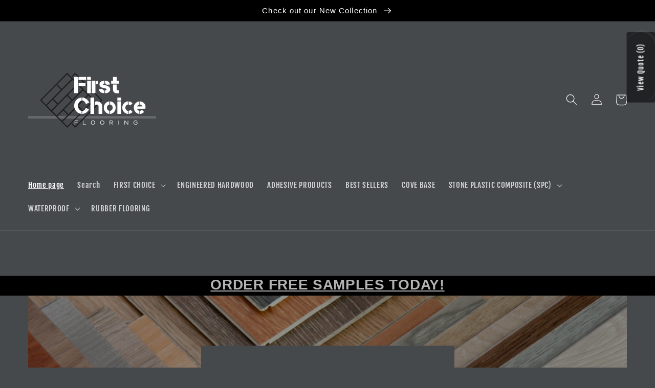

--- FILE ---
content_type: text/html; charset=utf-8
request_url: https://www.firstchoicespc.com/
body_size: 45014
content:
<!doctype html>
<html class="no-js" lang="en">
  <head>
    <meta charset="utf-8">
    <meta http-equiv="X-UA-Compatible" content="IE=edge">
    <meta name="viewport" content="width=device-width,initial-scale=1">
    <meta name="theme-color" content="">
    <link rel="canonical" href="https://www.firstchoicespc.com/">
    <link rel="preconnect" href="https://cdn.shopify.com" crossorigin><link rel="icon" type="image/png" href="//www.firstchoicespc.com/cdn/shop/files/First_ChoiceBW_c2031700-dc43-410e-b9cc-58e53ee7ea90.png?crop=center&height=32&v=1621275921&width=32"><link rel="preconnect" href="https://fonts.shopifycdn.com" crossorigin><title>
      FIRST CHOICE FLOORING
 &ndash; First Choice Flooring</title>

    
      <meta name="description" content="FIRST CHOICE FLOORING: ADVANTAGES SPC - LVP - 100% WATERPROOF - WILL NOT STAIN, MOLD, OR MILDEW - CIGARETTE BURN RESISTANT - PET FRIENDLY - DOES NOT ABSORB OFFENSIVE ODORS - GREAT FOR COLLEGE DORMS, HOMES, HOTELS, APARTMENTS &amp; MORE - CHEAP FLOORING - COMMERCIAL - RESIDENTIAL - CARPET - HARDWOOD">
    

    

<meta property="og:site_name" content="First Choice Flooring">
<meta property="og:url" content="https://www.firstchoicespc.com/">
<meta property="og:title" content="FIRST CHOICE FLOORING">
<meta property="og:type" content="website">
<meta property="og:description" content="FIRST CHOICE FLOORING: ADVANTAGES SPC - LVP - 100% WATERPROOF - WILL NOT STAIN, MOLD, OR MILDEW - CIGARETTE BURN RESISTANT - PET FRIENDLY - DOES NOT ABSORB OFFENSIVE ODORS - GREAT FOR COLLEGE DORMS, HOMES, HOTELS, APARTMENTS &amp; MORE - CHEAP FLOORING - COMMERCIAL - RESIDENTIAL - CARPET - HARDWOOD"><meta property="og:image" content="http://www.firstchoicespc.com/cdn/shop/files/First_Choice.png?v=1749749721">
  <meta property="og:image:secure_url" content="https://www.firstchoicespc.com/cdn/shop/files/First_Choice.png?v=1749749721">
  <meta property="og:image:width" content="500">
  <meta property="og:image:height" content="500"><meta name="twitter:site" content="@FirstChoiceFlo4"><meta name="twitter:card" content="summary_large_image">
<meta name="twitter:title" content="FIRST CHOICE FLOORING">
<meta name="twitter:description" content="FIRST CHOICE FLOORING: ADVANTAGES SPC - LVP - 100% WATERPROOF - WILL NOT STAIN, MOLD, OR MILDEW - CIGARETTE BURN RESISTANT - PET FRIENDLY - DOES NOT ABSORB OFFENSIVE ODORS - GREAT FOR COLLEGE DORMS, HOMES, HOTELS, APARTMENTS &amp; MORE - CHEAP FLOORING - COMMERCIAL - RESIDENTIAL - CARPET - HARDWOOD">


    <script src="//www.firstchoicespc.com/cdn/shop/t/10/assets/global.js?v=24850326154503943211656522564" defer="defer"></script>
    <script>window.performance && window.performance.mark && window.performance.mark('shopify.content_for_header.start');</script><meta name="google-site-verification" content="vRlR6U3m0-KaC4iKI9x8OvnhF0zOQRpcLO4S6DZ9nNw">
<meta id="shopify-digital-wallet" name="shopify-digital-wallet" content="/26169999453/digital_wallets/dialog">
<meta name="shopify-checkout-api-token" content="bb353d16f4d0fa0c51d08992773b2e71">
<meta id="in-context-paypal-metadata" data-shop-id="26169999453" data-venmo-supported="false" data-environment="production" data-locale="en_US" data-paypal-v4="true" data-currency="USD">
<script async="async" src="/checkouts/internal/preloads.js?locale=en-US"></script>
<link rel="preconnect" href="https://shop.app" crossorigin="anonymous">
<script async="async" src="https://shop.app/checkouts/internal/preloads.js?locale=en-US&shop_id=26169999453" crossorigin="anonymous"></script>
<script id="apple-pay-shop-capabilities" type="application/json">{"shopId":26169999453,"countryCode":"US","currencyCode":"USD","merchantCapabilities":["supports3DS"],"merchantId":"gid:\/\/shopify\/Shop\/26169999453","merchantName":"First Choice Flooring","requiredBillingContactFields":["postalAddress","email","phone"],"requiredShippingContactFields":["postalAddress","email","phone"],"shippingType":"shipping","supportedNetworks":["visa","masterCard","amex","discover","elo","jcb"],"total":{"type":"pending","label":"First Choice Flooring","amount":"1.00"},"shopifyPaymentsEnabled":true,"supportsSubscriptions":true}</script>
<script id="shopify-features" type="application/json">{"accessToken":"bb353d16f4d0fa0c51d08992773b2e71","betas":["rich-media-storefront-analytics"],"domain":"www.firstchoicespc.com","predictiveSearch":true,"shopId":26169999453,"locale":"en"}</script>
<script>var Shopify = Shopify || {};
Shopify.shop = "first-choice-flooring.myshopify.com";
Shopify.locale = "en";
Shopify.currency = {"active":"USD","rate":"1.0"};
Shopify.country = "US";
Shopify.theme = {"name":"Studio","id":129780482202,"schema_name":"Studio","schema_version":"3.0.1","theme_store_id":1431,"role":"main"};
Shopify.theme.handle = "null";
Shopify.theme.style = {"id":null,"handle":null};
Shopify.cdnHost = "www.firstchoicespc.com/cdn";
Shopify.routes = Shopify.routes || {};
Shopify.routes.root = "/";</script>
<script type="module">!function(o){(o.Shopify=o.Shopify||{}).modules=!0}(window);</script>
<script>!function(o){function n(){var o=[];function n(){o.push(Array.prototype.slice.apply(arguments))}return n.q=o,n}var t=o.Shopify=o.Shopify||{};t.loadFeatures=n(),t.autoloadFeatures=n()}(window);</script>
<script>
  window.ShopifyPay = window.ShopifyPay || {};
  window.ShopifyPay.apiHost = "shop.app\/pay";
  window.ShopifyPay.redirectState = null;
</script>
<script id="shop-js-analytics" type="application/json">{"pageType":"index"}</script>
<script defer="defer" async type="module" src="//www.firstchoicespc.com/cdn/shopifycloud/shop-js/modules/v2/client.init-shop-cart-sync_BT-GjEfc.en.esm.js"></script>
<script defer="defer" async type="module" src="//www.firstchoicespc.com/cdn/shopifycloud/shop-js/modules/v2/chunk.common_D58fp_Oc.esm.js"></script>
<script defer="defer" async type="module" src="//www.firstchoicespc.com/cdn/shopifycloud/shop-js/modules/v2/chunk.modal_xMitdFEc.esm.js"></script>
<script type="module">
  await import("//www.firstchoicespc.com/cdn/shopifycloud/shop-js/modules/v2/client.init-shop-cart-sync_BT-GjEfc.en.esm.js");
await import("//www.firstchoicespc.com/cdn/shopifycloud/shop-js/modules/v2/chunk.common_D58fp_Oc.esm.js");
await import("//www.firstchoicespc.com/cdn/shopifycloud/shop-js/modules/v2/chunk.modal_xMitdFEc.esm.js");

  window.Shopify.SignInWithShop?.initShopCartSync?.({"fedCMEnabled":true,"windoidEnabled":true});

</script>
<script>
  window.Shopify = window.Shopify || {};
  if (!window.Shopify.featureAssets) window.Shopify.featureAssets = {};
  window.Shopify.featureAssets['shop-js'] = {"shop-cart-sync":["modules/v2/client.shop-cart-sync_DZOKe7Ll.en.esm.js","modules/v2/chunk.common_D58fp_Oc.esm.js","modules/v2/chunk.modal_xMitdFEc.esm.js"],"init-fed-cm":["modules/v2/client.init-fed-cm_B6oLuCjv.en.esm.js","modules/v2/chunk.common_D58fp_Oc.esm.js","modules/v2/chunk.modal_xMitdFEc.esm.js"],"shop-cash-offers":["modules/v2/client.shop-cash-offers_D2sdYoxE.en.esm.js","modules/v2/chunk.common_D58fp_Oc.esm.js","modules/v2/chunk.modal_xMitdFEc.esm.js"],"shop-login-button":["modules/v2/client.shop-login-button_QeVjl5Y3.en.esm.js","modules/v2/chunk.common_D58fp_Oc.esm.js","modules/v2/chunk.modal_xMitdFEc.esm.js"],"pay-button":["modules/v2/client.pay-button_DXTOsIq6.en.esm.js","modules/v2/chunk.common_D58fp_Oc.esm.js","modules/v2/chunk.modal_xMitdFEc.esm.js"],"shop-button":["modules/v2/client.shop-button_DQZHx9pm.en.esm.js","modules/v2/chunk.common_D58fp_Oc.esm.js","modules/v2/chunk.modal_xMitdFEc.esm.js"],"avatar":["modules/v2/client.avatar_BTnouDA3.en.esm.js"],"init-windoid":["modules/v2/client.init-windoid_CR1B-cfM.en.esm.js","modules/v2/chunk.common_D58fp_Oc.esm.js","modules/v2/chunk.modal_xMitdFEc.esm.js"],"init-shop-for-new-customer-accounts":["modules/v2/client.init-shop-for-new-customer-accounts_C_vY_xzh.en.esm.js","modules/v2/client.shop-login-button_QeVjl5Y3.en.esm.js","modules/v2/chunk.common_D58fp_Oc.esm.js","modules/v2/chunk.modal_xMitdFEc.esm.js"],"init-shop-email-lookup-coordinator":["modules/v2/client.init-shop-email-lookup-coordinator_BI7n9ZSv.en.esm.js","modules/v2/chunk.common_D58fp_Oc.esm.js","modules/v2/chunk.modal_xMitdFEc.esm.js"],"init-shop-cart-sync":["modules/v2/client.init-shop-cart-sync_BT-GjEfc.en.esm.js","modules/v2/chunk.common_D58fp_Oc.esm.js","modules/v2/chunk.modal_xMitdFEc.esm.js"],"shop-toast-manager":["modules/v2/client.shop-toast-manager_DiYdP3xc.en.esm.js","modules/v2/chunk.common_D58fp_Oc.esm.js","modules/v2/chunk.modal_xMitdFEc.esm.js"],"init-customer-accounts":["modules/v2/client.init-customer-accounts_D9ZNqS-Q.en.esm.js","modules/v2/client.shop-login-button_QeVjl5Y3.en.esm.js","modules/v2/chunk.common_D58fp_Oc.esm.js","modules/v2/chunk.modal_xMitdFEc.esm.js"],"init-customer-accounts-sign-up":["modules/v2/client.init-customer-accounts-sign-up_iGw4briv.en.esm.js","modules/v2/client.shop-login-button_QeVjl5Y3.en.esm.js","modules/v2/chunk.common_D58fp_Oc.esm.js","modules/v2/chunk.modal_xMitdFEc.esm.js"],"shop-follow-button":["modules/v2/client.shop-follow-button_CqMgW2wH.en.esm.js","modules/v2/chunk.common_D58fp_Oc.esm.js","modules/v2/chunk.modal_xMitdFEc.esm.js"],"checkout-modal":["modules/v2/client.checkout-modal_xHeaAweL.en.esm.js","modules/v2/chunk.common_D58fp_Oc.esm.js","modules/v2/chunk.modal_xMitdFEc.esm.js"],"shop-login":["modules/v2/client.shop-login_D91U-Q7h.en.esm.js","modules/v2/chunk.common_D58fp_Oc.esm.js","modules/v2/chunk.modal_xMitdFEc.esm.js"],"lead-capture":["modules/v2/client.lead-capture_BJmE1dJe.en.esm.js","modules/v2/chunk.common_D58fp_Oc.esm.js","modules/v2/chunk.modal_xMitdFEc.esm.js"],"payment-terms":["modules/v2/client.payment-terms_Ci9AEqFq.en.esm.js","modules/v2/chunk.common_D58fp_Oc.esm.js","modules/v2/chunk.modal_xMitdFEc.esm.js"]};
</script>
<script>(function() {
  var isLoaded = false;
  function asyncLoad() {
    if (isLoaded) return;
    isLoaded = true;
    var urls = ["https:\/\/formbuilder.hulkapps.com\/skeletopapp.js?shop=first-choice-flooring.myshopify.com"];
    for (var i = 0; i < urls.length; i++) {
      var s = document.createElement('script');
      s.type = 'text/javascript';
      s.async = true;
      s.src = urls[i];
      var x = document.getElementsByTagName('script')[0];
      x.parentNode.insertBefore(s, x);
    }
  };
  if(window.attachEvent) {
    window.attachEvent('onload', asyncLoad);
  } else {
    window.addEventListener('load', asyncLoad, false);
  }
})();</script>
<script id="__st">var __st={"a":26169999453,"offset":-18000,"reqid":"2df3b756-5ae4-4dfa-971c-878a520fe579-1769034816","pageurl":"www.firstchoicespc.com\/","u":"0ed7d0d6d22a","p":"home"};</script>
<script>window.ShopifyPaypalV4VisibilityTracking = true;</script>
<script id="captcha-bootstrap">!function(){'use strict';const t='contact',e='account',n='new_comment',o=[[t,t],['blogs',n],['comments',n],[t,'customer']],c=[[e,'customer_login'],[e,'guest_login'],[e,'recover_customer_password'],[e,'create_customer']],r=t=>t.map((([t,e])=>`form[action*='/${t}']:not([data-nocaptcha='true']) input[name='form_type'][value='${e}']`)).join(','),a=t=>()=>t?[...document.querySelectorAll(t)].map((t=>t.form)):[];function s(){const t=[...o],e=r(t);return a(e)}const i='password',u='form_key',d=['recaptcha-v3-token','g-recaptcha-response','h-captcha-response',i],f=()=>{try{return window.sessionStorage}catch{return}},m='__shopify_v',_=t=>t.elements[u];function p(t,e,n=!1){try{const o=window.sessionStorage,c=JSON.parse(o.getItem(e)),{data:r}=function(t){const{data:e,action:n}=t;return t[m]||n?{data:e,action:n}:{data:t,action:n}}(c);for(const[e,n]of Object.entries(r))t.elements[e]&&(t.elements[e].value=n);n&&o.removeItem(e)}catch(o){console.error('form repopulation failed',{error:o})}}const l='form_type',E='cptcha';function T(t){t.dataset[E]=!0}const w=window,h=w.document,L='Shopify',v='ce_forms',y='captcha';let A=!1;((t,e)=>{const n=(g='f06e6c50-85a8-45c8-87d0-21a2b65856fe',I='https://cdn.shopify.com/shopifycloud/storefront-forms-hcaptcha/ce_storefront_forms_captcha_hcaptcha.v1.5.2.iife.js',D={infoText:'Protected by hCaptcha',privacyText:'Privacy',termsText:'Terms'},(t,e,n)=>{const o=w[L][v],c=o.bindForm;if(c)return c(t,g,e,D).then(n);var r;o.q.push([[t,g,e,D],n]),r=I,A||(h.body.append(Object.assign(h.createElement('script'),{id:'captcha-provider',async:!0,src:r})),A=!0)});var g,I,D;w[L]=w[L]||{},w[L][v]=w[L][v]||{},w[L][v].q=[],w[L][y]=w[L][y]||{},w[L][y].protect=function(t,e){n(t,void 0,e),T(t)},Object.freeze(w[L][y]),function(t,e,n,w,h,L){const[v,y,A,g]=function(t,e,n){const i=e?o:[],u=t?c:[],d=[...i,...u],f=r(d),m=r(i),_=r(d.filter((([t,e])=>n.includes(e))));return[a(f),a(m),a(_),s()]}(w,h,L),I=t=>{const e=t.target;return e instanceof HTMLFormElement?e:e&&e.form},D=t=>v().includes(t);t.addEventListener('submit',(t=>{const e=I(t);if(!e)return;const n=D(e)&&!e.dataset.hcaptchaBound&&!e.dataset.recaptchaBound,o=_(e),c=g().includes(e)&&(!o||!o.value);(n||c)&&t.preventDefault(),c&&!n&&(function(t){try{if(!f())return;!function(t){const e=f();if(!e)return;const n=_(t);if(!n)return;const o=n.value;o&&e.removeItem(o)}(t);const e=Array.from(Array(32),(()=>Math.random().toString(36)[2])).join('');!function(t,e){_(t)||t.append(Object.assign(document.createElement('input'),{type:'hidden',name:u})),t.elements[u].value=e}(t,e),function(t,e){const n=f();if(!n)return;const o=[...t.querySelectorAll(`input[type='${i}']`)].map((({name:t})=>t)),c=[...d,...o],r={};for(const[a,s]of new FormData(t).entries())c.includes(a)||(r[a]=s);n.setItem(e,JSON.stringify({[m]:1,action:t.action,data:r}))}(t,e)}catch(e){console.error('failed to persist form',e)}}(e),e.submit())}));const S=(t,e)=>{t&&!t.dataset[E]&&(n(t,e.some((e=>e===t))),T(t))};for(const o of['focusin','change'])t.addEventListener(o,(t=>{const e=I(t);D(e)&&S(e,y())}));const B=e.get('form_key'),M=e.get(l),P=B&&M;t.addEventListener('DOMContentLoaded',(()=>{const t=y();if(P)for(const e of t)e.elements[l].value===M&&p(e,B);[...new Set([...A(),...v().filter((t=>'true'===t.dataset.shopifyCaptcha))])].forEach((e=>S(e,t)))}))}(h,new URLSearchParams(w.location.search),n,t,e,['guest_login'])})(!0,!0)}();</script>
<script integrity="sha256-4kQ18oKyAcykRKYeNunJcIwy7WH5gtpwJnB7kiuLZ1E=" data-source-attribution="shopify.loadfeatures" defer="defer" src="//www.firstchoicespc.com/cdn/shopifycloud/storefront/assets/storefront/load_feature-a0a9edcb.js" crossorigin="anonymous"></script>
<script crossorigin="anonymous" defer="defer" src="//www.firstchoicespc.com/cdn/shopifycloud/storefront/assets/shopify_pay/storefront-65b4c6d7.js?v=20250812"></script>
<script data-source-attribution="shopify.dynamic_checkout.dynamic.init">var Shopify=Shopify||{};Shopify.PaymentButton=Shopify.PaymentButton||{isStorefrontPortableWallets:!0,init:function(){window.Shopify.PaymentButton.init=function(){};var t=document.createElement("script");t.src="https://www.firstchoicespc.com/cdn/shopifycloud/portable-wallets/latest/portable-wallets.en.js",t.type="module",document.head.appendChild(t)}};
</script>
<script data-source-attribution="shopify.dynamic_checkout.buyer_consent">
  function portableWalletsHideBuyerConsent(e){var t=document.getElementById("shopify-buyer-consent"),n=document.getElementById("shopify-subscription-policy-button");t&&n&&(t.classList.add("hidden"),t.setAttribute("aria-hidden","true"),n.removeEventListener("click",e))}function portableWalletsShowBuyerConsent(e){var t=document.getElementById("shopify-buyer-consent"),n=document.getElementById("shopify-subscription-policy-button");t&&n&&(t.classList.remove("hidden"),t.removeAttribute("aria-hidden"),n.addEventListener("click",e))}window.Shopify?.PaymentButton&&(window.Shopify.PaymentButton.hideBuyerConsent=portableWalletsHideBuyerConsent,window.Shopify.PaymentButton.showBuyerConsent=portableWalletsShowBuyerConsent);
</script>
<script data-source-attribution="shopify.dynamic_checkout.cart.bootstrap">document.addEventListener("DOMContentLoaded",(function(){function t(){return document.querySelector("shopify-accelerated-checkout-cart, shopify-accelerated-checkout")}if(t())Shopify.PaymentButton.init();else{new MutationObserver((function(e,n){t()&&(Shopify.PaymentButton.init(),n.disconnect())})).observe(document.body,{childList:!0,subtree:!0})}}));
</script>
<link id="shopify-accelerated-checkout-styles" rel="stylesheet" media="screen" href="https://www.firstchoicespc.com/cdn/shopifycloud/portable-wallets/latest/accelerated-checkout-backwards-compat.css" crossorigin="anonymous">
<style id="shopify-accelerated-checkout-cart">
        #shopify-buyer-consent {
  margin-top: 1em;
  display: inline-block;
  width: 100%;
}

#shopify-buyer-consent.hidden {
  display: none;
}

#shopify-subscription-policy-button {
  background: none;
  border: none;
  padding: 0;
  text-decoration: underline;
  font-size: inherit;
  cursor: pointer;
}

#shopify-subscription-policy-button::before {
  box-shadow: none;
}

      </style>
<script id="sections-script" data-sections="header,footer" defer="defer" src="//www.firstchoicespc.com/cdn/shop/t/10/compiled_assets/scripts.js?v=1132"></script>
<script>window.performance && window.performance.mark && window.performance.mark('shopify.content_for_header.end');</script>


    <style data-shopify>
      @font-face {
  font-family: "Fjalla One";
  font-weight: 400;
  font-style: normal;
  font-display: swap;
  src: url("//www.firstchoicespc.com/cdn/fonts/fjalla_one/fjallaone_n4.262edaf1abaf5ed669f7ecd26fc3e24707a0ad85.woff2") format("woff2"),
       url("//www.firstchoicespc.com/cdn/fonts/fjalla_one/fjallaone_n4.f67f40342efd2b34cae019d50b4b5c4da6fc5da7.woff") format("woff");
}

      
      
      
      

      :root {
        --font-body-family: "Fjalla One", sans-serif;
        --font-body-style: normal;
        --font-body-weight: 400;
        --font-body-weight-bold: 700;

        --font-heading-family: "system_ui", -apple-system, 'Segoe UI', Roboto, 'Helvetica Neue', 'Noto Sans', 'Liberation Sans', Arial, sans-serif, 'Apple Color Emoji', 'Segoe UI Emoji', 'Segoe UI Symbol', 'Noto Color Emoji';
        --font-heading-style: normal;
        --font-heading-weight: 400;

        --font-body-scale: 1.1;
        --font-heading-scale: 1.0454545454545454;

        --color-base-text: 255, 255, 255;
        --color-shadow: 255, 255, 255;
        --color-base-background-1: 69, 73, 76;
        --color-base-background-2: 138, 158, 172;
        --color-base-solid-button-labels: 255, 255, 255;
        --color-base-outline-button-labels: 255, 255, 255;
        --color-base-accent-1: 0, 0, 0;
        --color-base-accent-2: 28, 55, 73;
        --payment-terms-background-color: #45494c;

        --gradient-base-background-1: #45494c;
        --gradient-base-background-2: linear-gradient(293deg, rgba(138, 177, 204, 1) 8%, rgba(31, 133, 171, 1) 47%, rgba(5, 44, 70, 1) 83%);
        --gradient-base-accent-1: #000000;
        --gradient-base-accent-2: #1c3749;

        --media-padding: px;
        --media-border-opacity: 0.05;
        --media-border-width: 0px;
        --media-radius: 0px;
        --media-shadow-opacity: 0.0;
        --media-shadow-horizontal-offset: 0px;
        --media-shadow-vertical-offset: 0px;
        --media-shadow-blur-radius: 0px;
        --media-shadow-visible: 0;

        --page-width: 120rem;
        --page-width-margin: 0rem;

        --card-image-padding: 0.0rem;
        --card-corner-radius: 0.0rem;
        --card-text-alignment: center;
        --card-border-width: 0.0rem;
        --card-border-opacity: 0.0;
        --card-shadow-opacity: 0.1;
        --card-shadow-visible: 1;
        --card-shadow-horizontal-offset: 0.0rem;
        --card-shadow-vertical-offset: 0.0rem;
        --card-shadow-blur-radius: 0.0rem;

        --badge-corner-radius: 4.0rem;

        --popup-border-width: 0px;
        --popup-border-opacity: 0.1;
        --popup-corner-radius: 0px;
        --popup-shadow-opacity: 0.1;
        --popup-shadow-horizontal-offset: 6px;
        --popup-shadow-vertical-offset: 6px;
        --popup-shadow-blur-radius: 25px;

        --drawer-border-width: 1px;
        --drawer-border-opacity: 0.1;
        --drawer-shadow-opacity: 0.0;
        --drawer-shadow-horizontal-offset: 0px;
        --drawer-shadow-vertical-offset: 0px;
        --drawer-shadow-blur-radius: 0px;

        --spacing-sections-desktop: 0px;
        --spacing-sections-mobile: 0px;

        --grid-desktop-vertical-spacing: 40px;
        --grid-desktop-horizontal-spacing: 40px;
        --grid-mobile-vertical-spacing: 20px;
        --grid-mobile-horizontal-spacing: 20px;

        --text-boxes-border-opacity: 0.0;
        --text-boxes-border-width: 0px;
        --text-boxes-radius: 0px;
        --text-boxes-shadow-opacity: 0.0;
        --text-boxes-shadow-visible: 0;
        --text-boxes-shadow-horizontal-offset: 0px;
        --text-boxes-shadow-vertical-offset: 0px;
        --text-boxes-shadow-blur-radius: 0px;

        --buttons-radius: 40px;
        --buttons-radius-outset: 43px;
        --buttons-border-width: 3px;
        --buttons-border-opacity: 1.0;
        --buttons-shadow-opacity: 0.1;
        --buttons-shadow-visible: 1;
        --buttons-shadow-horizontal-offset: 2px;
        --buttons-shadow-vertical-offset: 2px;
        --buttons-shadow-blur-radius: 5px;
        --buttons-border-offset: 0.3px;

        --inputs-radius: 2px;
        --inputs-border-width: 1px;
        --inputs-border-opacity: 0.15;
        --inputs-shadow-opacity: 0.05;
        --inputs-shadow-horizontal-offset: 2px;
        --inputs-margin-offset: 2px;
        --inputs-shadow-vertical-offset: 2px;
        --inputs-shadow-blur-radius: 5px;
        --inputs-radius-outset: 3px;

        --variant-pills-radius: 40px;
        --variant-pills-border-width: 1px;
        --variant-pills-border-opacity: 0.55;
        --variant-pills-shadow-opacity: 0.2;
        --variant-pills-shadow-horizontal-offset: 0px;
        --variant-pills-shadow-vertical-offset: 0px;
        --variant-pills-shadow-blur-radius: 0px;
      }

      *,
      *::before,
      *::after {
        box-sizing: inherit;
      }

      html {
        box-sizing: border-box;
        font-size: calc(var(--font-body-scale) * 62.5%);
        height: 100%;
      }

      body {
        display: grid;
        grid-template-rows: auto auto 1fr auto;
        grid-template-columns: 100%;
        min-height: 100%;
        margin: 0;
        font-size: 1.5rem;
        letter-spacing: 0.06rem;
        line-height: calc(1 + 0.8 / var(--font-body-scale));
        font-family: var(--font-body-family);
        font-style: var(--font-body-style);
        font-weight: var(--font-body-weight);
      }

      @media screen and (min-width: 750px) {
        body {
          font-size: 1.6rem;
        }
      }
    </style>

    <link href="//www.firstchoicespc.com/cdn/shop/t/10/assets/base.css?v=92552703499270667921767975514" rel="stylesheet" type="text/css" media="all" />
<link rel="preload" as="font" href="//www.firstchoicespc.com/cdn/fonts/fjalla_one/fjallaone_n4.262edaf1abaf5ed669f7ecd26fc3e24707a0ad85.woff2" type="font/woff2" crossorigin><link rel="stylesheet" href="//www.firstchoicespc.com/cdn/shop/t/10/assets/component-predictive-search.css?v=165644661289088488651656522560" media="print" onload="this.media='all'"><script>document.documentElement.className = document.documentElement.className.replace('no-js', 'js');
    if (Shopify.designMode) {
      document.documentElement.classList.add('shopify-design-mode');
    }
    </script>
  


    

    

    
  
<!-- BEGIN app block: shopify://apps/o-request-a-quote/blocks/omgrfq_script/5f4ac0e6-8a57-4f3d-853e-0194eab86273 --><script
  id="omgrfq-script"
  type='text/javascript'
  data-type="custom">
    if ((typeof window.jQuery === 'undefined')) {<!-- BEGIN app snippet: omg-jquery -->
    (function(){"use strict";var C=document,D=window,st=C.documentElement,L=C.createElement.bind(C),ft=L("div"),q=L("table"),Mt=L("tbody"),ot=L("tr"),H=Array.isArray,S=Array.prototype,Dt=S.concat,U=S.filter,at=S.indexOf,ct=S.map,Bt=S.push,ht=S.slice,z=S.some,_t=S.splice,Pt=/^#(?:[\w-]|\\.|[^\x00-\xa0])*$/,Ht=/^\.(?:[\w-]|\\.|[^\x00-\xa0])*$/,$t=/<.+>/,jt=/^\w+$/;function J(t,n){var r=It(n);return!t||!r&&!A(n)&&!c(n)?[]:!r&&Ht.test(t)?n.getElementsByClassName(t.slice(1).replace(/\\/g,"")):!r&&jt.test(t)?n.getElementsByTagName(t):n.querySelectorAll(t)}var dt=function(){function t(n,r){if(n){if(Y(n))return n;var i=n;if(g(n)){var e=r||C;if(i=Pt.test(n)&&A(e)?e.getElementById(n.slice(1).replace(/\\/g,"")):$t.test(n)?yt(n):Y(e)?e.find(n):g(e)?o(e).find(n):J(n,e),!i)return}else if(O(n))return this.ready(n);(i.nodeType||i===D)&&(i=[i]),this.length=i.length;for(var s=0,f=this.length;s<f;s++)this[s]=i[s]}}return t.prototype.init=function(n,r){return new t(n,r)},t}(),u=dt.prototype,o=u.init;o.fn=o.prototype=u,u.length=0,u.splice=_t,typeof Symbol=="function"&&(u[Symbol.iterator]=S[Symbol.iterator]);function Y(t){return t instanceof dt}function B(t){return!!t&&t===t.window}function A(t){return!!t&&t.nodeType===9}function It(t){return!!t&&t.nodeType===11}function c(t){return!!t&&t.nodeType===1}function Ft(t){return!!t&&t.nodeType===3}function Wt(t){return typeof t=="boolean"}function O(t){return typeof t=="function"}function g(t){return typeof t=="string"}function v(t){return t===void 0}function P(t){return t===null}function lt(t){return!isNaN(parseFloat(t))&&isFinite(t)}function G(t){if(typeof t!="object"||t===null)return!1;var n=Object.getPrototypeOf(t);return n===null||n===Object.prototype}o.isWindow=B,o.isFunction=O,o.isArray=H,o.isNumeric=lt,o.isPlainObject=G;function d(t,n,r){if(r){for(var i=t.length;i--;)if(n.call(t[i],i,t[i])===!1)return t}else if(G(t))for(var e=Object.keys(t),i=0,s=e.length;i<s;i++){var f=e[i];if(n.call(t[f],f,t[f])===!1)return t}else for(var i=0,s=t.length;i<s;i++)if(n.call(t[i],i,t[i])===!1)return t;return t}o.each=d,u.each=function(t){return d(this,t)},u.empty=function(){return this.each(function(t,n){for(;n.firstChild;)n.removeChild(n.firstChild)})};var qt=/\S+/g;function j(t){return g(t)?t.match(qt)||[]:[]}u.toggleClass=function(t,n){var r=j(t),i=!v(n);return this.each(function(e,s){c(s)&&d(r,function(f,a){i?n?s.classList.add(a):s.classList.remove(a):s.classList.toggle(a)})})},u.addClass=function(t){return this.toggleClass(t,!0)},u.removeAttr=function(t){var n=j(t);return this.each(function(r,i){c(i)&&d(n,function(e,s){i.removeAttribute(s)})})};function Ut(t,n){if(t){if(g(t)){if(arguments.length<2){if(!this[0]||!c(this[0]))return;var r=this[0].getAttribute(t);return P(r)?void 0:r}return v(n)?this:P(n)?this.removeAttr(t):this.each(function(e,s){c(s)&&s.setAttribute(t,n)})}for(var i in t)this.attr(i,t[i]);return this}}u.attr=Ut,u.removeClass=function(t){return arguments.length?this.toggleClass(t,!1):this.attr("class","")},u.hasClass=function(t){return!!t&&z.call(this,function(n){return c(n)&&n.classList.contains(t)})},u.get=function(t){return v(t)?ht.call(this):(t=Number(t),this[t<0?t+this.length:t])},u.eq=function(t){return o(this.get(t))},u.first=function(){return this.eq(0)},u.last=function(){return this.eq(-1)};function zt(t){return v(t)?this.get().map(function(n){return c(n)||Ft(n)?n.textContent:""}).join(""):this.each(function(n,r){c(r)&&(r.textContent=t)})}u.text=zt;function T(t,n,r){if(c(t)){var i=D.getComputedStyle(t,null);return r?i.getPropertyValue(n)||void 0:i[n]||t.style[n]}}function E(t,n){return parseInt(T(t,n),10)||0}function gt(t,n){return E(t,"border".concat(n?"Left":"Top","Width"))+E(t,"padding".concat(n?"Left":"Top"))+E(t,"padding".concat(n?"Right":"Bottom"))+E(t,"border".concat(n?"Right":"Bottom","Width"))}var X={};function Jt(t){if(X[t])return X[t];var n=L(t);C.body.insertBefore(n,null);var r=T(n,"display");return C.body.removeChild(n),X[t]=r!=="none"?r:"block"}function vt(t){return T(t,"display")==="none"}function pt(t,n){var r=t&&(t.matches||t.webkitMatchesSelector||t.msMatchesSelector);return!!r&&!!n&&r.call(t,n)}function I(t){return g(t)?function(n,r){return pt(r,t)}:O(t)?t:Y(t)?function(n,r){return t.is(r)}:t?function(n,r){return r===t}:function(){return!1}}u.filter=function(t){var n=I(t);return o(U.call(this,function(r,i){return n.call(r,i,r)}))};function x(t,n){return n?t.filter(n):t}u.detach=function(t){return x(this,t).each(function(n,r){r.parentNode&&r.parentNode.removeChild(r)}),this};var Yt=/^\s*<(\w+)[^>]*>/,Gt=/^<(\w+)\s*\/?>(?:<\/\1>)?$/,mt={"*":ft,tr:Mt,td:ot,th:ot,thead:q,tbody:q,tfoot:q};function yt(t){if(!g(t))return[];if(Gt.test(t))return[L(RegExp.$1)];var n=Yt.test(t)&&RegExp.$1,r=mt[n]||mt["*"];return r.innerHTML=t,o(r.childNodes).detach().get()}o.parseHTML=yt,u.has=function(t){var n=g(t)?function(r,i){return J(t,i).length}:function(r,i){return i.contains(t)};return this.filter(n)},u.not=function(t){var n=I(t);return this.filter(function(r,i){return(!g(t)||c(i))&&!n.call(i,r,i)})};function R(t,n,r,i){for(var e=[],s=O(n),f=i&&I(i),a=0,y=t.length;a<y;a++)if(s){var h=n(t[a]);h.length&&Bt.apply(e,h)}else for(var p=t[a][n];p!=null&&!(i&&f(-1,p));)e.push(p),p=r?p[n]:null;return e}function bt(t){return t.multiple&&t.options?R(U.call(t.options,function(n){return n.selected&&!n.disabled&&!n.parentNode.disabled}),"value"):t.value||""}function Xt(t){return arguments.length?this.each(function(n,r){var i=r.multiple&&r.options;if(i||Ot.test(r.type)){var e=H(t)?ct.call(t,String):P(t)?[]:[String(t)];i?d(r.options,function(s,f){f.selected=e.indexOf(f.value)>=0},!0):r.checked=e.indexOf(r.value)>=0}else r.value=v(t)||P(t)?"":t}):this[0]&&bt(this[0])}u.val=Xt,u.is=function(t){var n=I(t);return z.call(this,function(r,i){return n.call(r,i,r)})},o.guid=1;function w(t){return t.length>1?U.call(t,function(n,r,i){return at.call(i,n)===r}):t}o.unique=w,u.add=function(t,n){return o(w(this.get().concat(o(t,n).get())))},u.children=function(t){return x(o(w(R(this,function(n){return n.children}))),t)},u.parent=function(t){return x(o(w(R(this,"parentNode"))),t)},u.index=function(t){var n=t?o(t)[0]:this[0],r=t?this:o(n).parent().children();return at.call(r,n)},u.closest=function(t){var n=this.filter(t);if(n.length)return n;var r=this.parent();return r.length?r.closest(t):n},u.siblings=function(t){return x(o(w(R(this,function(n){return o(n).parent().children().not(n)}))),t)},u.find=function(t){return o(w(R(this,function(n){return J(t,n)})))};var Kt=/^\s*<!(?:\[CDATA\[|--)|(?:\]\]|--)>\s*$/g,Qt=/^$|^module$|\/(java|ecma)script/i,Vt=["type","src","nonce","noModule"];function Zt(t,n){var r=o(t);r.filter("script").add(r.find("script")).each(function(i,e){if(Qt.test(e.type)&&st.contains(e)){var s=L("script");s.text=e.textContent.replace(Kt,""),d(Vt,function(f,a){e[a]&&(s[a]=e[a])}),n.head.insertBefore(s,null),n.head.removeChild(s)}})}function kt(t,n,r,i,e){i?t.insertBefore(n,r?t.firstChild:null):t.nodeName==="HTML"?t.parentNode.replaceChild(n,t):t.parentNode.insertBefore(n,r?t:t.nextSibling),e&&Zt(n,t.ownerDocument)}function N(t,n,r,i,e,s,f,a){return d(t,function(y,h){d(o(h),function(p,M){d(o(n),function(b,W){var rt=r?M:W,it=r?W:M,m=r?p:b;kt(rt,m?it.cloneNode(!0):it,i,e,!m)},a)},f)},s),n}u.after=function(){return N(arguments,this,!1,!1,!1,!0,!0)},u.append=function(){return N(arguments,this,!1,!1,!0)};function tn(t){if(!arguments.length)return this[0]&&this[0].innerHTML;if(v(t))return this;var n=/<script[\s>]/.test(t);return this.each(function(r,i){c(i)&&(n?o(i).empty().append(t):i.innerHTML=t)})}u.html=tn,u.appendTo=function(t){return N(arguments,this,!0,!1,!0)},u.wrapInner=function(t){return this.each(function(n,r){var i=o(r),e=i.contents();e.length?e.wrapAll(t):i.append(t)})},u.before=function(){return N(arguments,this,!1,!0)},u.wrapAll=function(t){for(var n=o(t),r=n[0];r.children.length;)r=r.firstElementChild;return this.first().before(n),this.appendTo(r)},u.wrap=function(t){return this.each(function(n,r){var i=o(t)[0];o(r).wrapAll(n?i.cloneNode(!0):i)})},u.insertAfter=function(t){return N(arguments,this,!0,!1,!1,!1,!1,!0)},u.insertBefore=function(t){return N(arguments,this,!0,!0)},u.prepend=function(){return N(arguments,this,!1,!0,!0,!0,!0)},u.prependTo=function(t){return N(arguments,this,!0,!0,!0,!1,!1,!0)},u.contents=function(){return o(w(R(this,function(t){return t.tagName==="IFRAME"?[t.contentDocument]:t.tagName==="TEMPLATE"?t.content.childNodes:t.childNodes})))},u.next=function(t,n,r){return x(o(w(R(this,"nextElementSibling",n,r))),t)},u.nextAll=function(t){return this.next(t,!0)},u.nextUntil=function(t,n){return this.next(n,!0,t)},u.parents=function(t,n){return x(o(w(R(this,"parentElement",!0,n))),t)},u.parentsUntil=function(t,n){return this.parents(n,t)},u.prev=function(t,n,r){return x(o(w(R(this,"previousElementSibling",n,r))),t)},u.prevAll=function(t){return this.prev(t,!0)},u.prevUntil=function(t,n){return this.prev(n,!0,t)},u.map=function(t){return o(Dt.apply([],ct.call(this,function(n,r){return t.call(n,r,n)})))},u.clone=function(){return this.map(function(t,n){return n.cloneNode(!0)})},u.offsetParent=function(){return this.map(function(t,n){for(var r=n.offsetParent;r&&T(r,"position")==="static";)r=r.offsetParent;return r||st})},u.slice=function(t,n){return o(ht.call(this,t,n))};var nn=/-([a-z])/g;function K(t){return t.replace(nn,function(n,r){return r.toUpperCase()})}u.ready=function(t){var n=function(){return setTimeout(t,0,o)};return C.readyState!=="loading"?n():C.addEventListener("DOMContentLoaded",n),this},u.unwrap=function(){return this.parent().each(function(t,n){if(n.tagName!=="BODY"){var r=o(n);r.replaceWith(r.children())}}),this},u.offset=function(){var t=this[0];if(t){var n=t.getBoundingClientRect();return{top:n.top+D.pageYOffset,left:n.left+D.pageXOffset}}},u.position=function(){var t=this[0];if(t){var n=T(t,"position")==="fixed",r=n?t.getBoundingClientRect():this.offset();if(!n){for(var i=t.ownerDocument,e=t.offsetParent||i.documentElement;(e===i.body||e===i.documentElement)&&T(e,"position")==="static";)e=e.parentNode;if(e!==t&&c(e)){var s=o(e).offset();r.top-=s.top+E(e,"borderTopWidth"),r.left-=s.left+E(e,"borderLeftWidth")}}return{top:r.top-E(t,"marginTop"),left:r.left-E(t,"marginLeft")}}};var Et={class:"className",contenteditable:"contentEditable",for:"htmlFor",readonly:"readOnly",maxlength:"maxLength",tabindex:"tabIndex",colspan:"colSpan",rowspan:"rowSpan",usemap:"useMap"};u.prop=function(t,n){if(t){if(g(t))return t=Et[t]||t,arguments.length<2?this[0]&&this[0][t]:this.each(function(i,e){e[t]=n});for(var r in t)this.prop(r,t[r]);return this}},u.removeProp=function(t){return this.each(function(n,r){delete r[Et[t]||t]})};var rn=/^--/;function Q(t){return rn.test(t)}var V={},en=ft.style,un=["webkit","moz","ms"];function sn(t,n){if(n===void 0&&(n=Q(t)),n)return t;if(!V[t]){var r=K(t),i="".concat(r[0].toUpperCase()).concat(r.slice(1)),e="".concat(r," ").concat(un.join("".concat(i," "))).concat(i).split(" ");d(e,function(s,f){if(f in en)return V[t]=f,!1})}return V[t]}var fn={animationIterationCount:!0,columnCount:!0,flexGrow:!0,flexShrink:!0,fontWeight:!0,gridArea:!0,gridColumn:!0,gridColumnEnd:!0,gridColumnStart:!0,gridRow:!0,gridRowEnd:!0,gridRowStart:!0,lineHeight:!0,opacity:!0,order:!0,orphans:!0,widows:!0,zIndex:!0};function wt(t,n,r){return r===void 0&&(r=Q(t)),!r&&!fn[t]&&lt(n)?"".concat(n,"px"):n}function on(t,n){if(g(t)){var r=Q(t);return t=sn(t,r),arguments.length<2?this[0]&&T(this[0],t,r):t?(n=wt(t,n,r),this.each(function(e,s){c(s)&&(r?s.style.setProperty(t,n):s.style[t]=n)})):this}for(var i in t)this.css(i,t[i]);return this}u.css=on;function Ct(t,n){try{return t(n)}catch{return n}}var an=/^\s+|\s+$/;function St(t,n){var r=t.dataset[n]||t.dataset[K(n)];return an.test(r)?r:Ct(JSON.parse,r)}function cn(t,n,r){r=Ct(JSON.stringify,r),t.dataset[K(n)]=r}function hn(t,n){if(!t){if(!this[0])return;var r={};for(var i in this[0].dataset)r[i]=St(this[0],i);return r}if(g(t))return arguments.length<2?this[0]&&St(this[0],t):v(n)?this:this.each(function(e,s){cn(s,t,n)});for(var i in t)this.data(i,t[i]);return this}u.data=hn;function Tt(t,n){var r=t.documentElement;return Math.max(t.body["scroll".concat(n)],r["scroll".concat(n)],t.body["offset".concat(n)],r["offset".concat(n)],r["client".concat(n)])}d([!0,!1],function(t,n){d(["Width","Height"],function(r,i){var e="".concat(n?"outer":"inner").concat(i);u[e]=function(s){if(this[0])return B(this[0])?n?this[0]["inner".concat(i)]:this[0].document.documentElement["client".concat(i)]:A(this[0])?Tt(this[0],i):this[0]["".concat(n?"offset":"client").concat(i)]+(s&&n?E(this[0],"margin".concat(r?"Top":"Left"))+E(this[0],"margin".concat(r?"Bottom":"Right")):0)}})}),d(["Width","Height"],function(t,n){var r=n.toLowerCase();u[r]=function(i){if(!this[0])return v(i)?void 0:this;if(!arguments.length)return B(this[0])?this[0].document.documentElement["client".concat(n)]:A(this[0])?Tt(this[0],n):this[0].getBoundingClientRect()[r]-gt(this[0],!t);var e=parseInt(i,10);return this.each(function(s,f){if(c(f)){var a=T(f,"boxSizing");f.style[r]=wt(r,e+(a==="border-box"?gt(f,!t):0))}})}});var Rt="___cd";u.toggle=function(t){return this.each(function(n,r){if(c(r)){var i=vt(r),e=v(t)?i:t;e?(r.style.display=r[Rt]||"",vt(r)&&(r.style.display=Jt(r.tagName))):i||(r[Rt]=T(r,"display"),r.style.display="none")}})},u.hide=function(){return this.toggle(!1)},u.show=function(){return this.toggle(!0)};var xt="___ce",Z=".",k={focus:"focusin",blur:"focusout"},Nt={mouseenter:"mouseover",mouseleave:"mouseout"},dn=/^(mouse|pointer|contextmenu|drag|drop|click|dblclick)/i;function tt(t){return Nt[t]||k[t]||t}function nt(t){var n=t.split(Z);return[n[0],n.slice(1).sort()]}u.trigger=function(t,n){if(g(t)){var r=nt(t),i=r[0],e=r[1],s=tt(i);if(!s)return this;var f=dn.test(s)?"MouseEvents":"HTMLEvents";t=C.createEvent(f),t.initEvent(s,!0,!0),t.namespace=e.join(Z),t.___ot=i}t.___td=n;var a=t.___ot in k;return this.each(function(y,h){a&&O(h[t.___ot])&&(h["___i".concat(t.type)]=!0,h[t.___ot](),h["___i".concat(t.type)]=!1),h.dispatchEvent(t)})};function Lt(t){return t[xt]=t[xt]||{}}function ln(t,n,r,i,e){var s=Lt(t);s[n]=s[n]||[],s[n].push([r,i,e]),t.addEventListener(n,e)}function At(t,n){return!n||!z.call(n,function(r){return t.indexOf(r)<0})}function F(t,n,r,i,e){var s=Lt(t);if(n)s[n]&&(s[n]=s[n].filter(function(f){var a=f[0],y=f[1],h=f[2];if(e&&h.guid!==e.guid||!At(a,r)||i&&i!==y)return!0;t.removeEventListener(n,h)}));else for(n in s)F(t,n,r,i,e)}u.off=function(t,n,r){var i=this;if(v(t))this.each(function(s,f){!c(f)&&!A(f)&&!B(f)||F(f)});else if(g(t))O(n)&&(r=n,n=""),d(j(t),function(s,f){var a=nt(f),y=a[0],h=a[1],p=tt(y);i.each(function(M,b){!c(b)&&!A(b)&&!B(b)||F(b,p,h,n,r)})});else for(var e in t)this.off(e,t[e]);return this},u.remove=function(t){return x(this,t).detach().off(),this},u.replaceWith=function(t){return this.before(t).remove()},u.replaceAll=function(t){return o(t).replaceWith(this),this};function gn(t,n,r,i,e){var s=this;if(!g(t)){for(var f in t)this.on(f,n,r,t[f],e);return this}return g(n)||(v(n)||P(n)?n="":v(r)?(r=n,n=""):(i=r,r=n,n="")),O(i)||(i=r,r=void 0),i?(d(j(t),function(a,y){var h=nt(y),p=h[0],M=h[1],b=tt(p),W=p in Nt,rt=p in k;b&&s.each(function(it,m){if(!(!c(m)&&!A(m)&&!B(m))){var et=function(l){if(l.target["___i".concat(l.type)])return l.stopImmediatePropagation();if(!(l.namespace&&!At(M,l.namespace.split(Z)))&&!(!n&&(rt&&(l.target!==m||l.___ot===b)||W&&l.relatedTarget&&m.contains(l.relatedTarget)))){var ut=m;if(n){for(var _=l.target;!pt(_,n);)if(_===m||(_=_.parentNode,!_))return;ut=_}Object.defineProperty(l,"currentTarget",{configurable:!0,get:function(){return ut}}),Object.defineProperty(l,"delegateTarget",{configurable:!0,get:function(){return m}}),Object.defineProperty(l,"data",{configurable:!0,get:function(){return r}});var bn=i.call(ut,l,l.___td);e&&F(m,b,M,n,et),bn===!1&&(l.preventDefault(),l.stopPropagation())}};et.guid=i.guid=i.guid||o.guid++,ln(m,b,M,n,et)}})}),this):this}u.on=gn;function vn(t,n,r,i){return this.on(t,n,r,i,!0)}u.one=vn;var pn=/\r?\n/g;function mn(t,n){return"&".concat(encodeURIComponent(t),"=").concat(encodeURIComponent(n.replace(pn,`\r
    `)))}var yn=/file|reset|submit|button|image/i,Ot=/radio|checkbox/i;u.serialize=function(){var t="";return this.each(function(n,r){d(r.elements||[r],function(i,e){if(!(e.disabled||!e.name||e.tagName==="FIELDSET"||yn.test(e.type)||Ot.test(e.type)&&!e.checked)){var s=bt(e);if(!v(s)){var f=H(s)?s:[s];d(f,function(a,y){t+=mn(e.name,y)})}}})}),t.slice(1)},typeof exports<"u"?module.exports=o:D.cash=o})();
<!-- END app snippet -->// app
        window.OMGJquery = window.cash
    } else {
        window.OMGJquery = window.jQuery
    }

    var OMGRFQConfigs = {};
    var omgrfq_productCollection = [];
    var OMGRFQ_localization = {
        language: {
            iso_code: "en",
            name: "English",
        }
    };
    window.OMGIsUsingMigrate = true;
    var countAppendPrice = 0
    let OMGRFQB2bSettings = {}<!-- BEGIN app snippet: omgrfq_classDefinePosition -->
function getElementsCollectionsPage() {
    const selectors = [
        ".grid__item--collection-template",
        ".grid--uniform .grid__item > .grid-product__content",
        ".card-list .card-list__column .card",
        ".grid-uniform .grid__item",
        ".grid-uniform .grid-item",
        ".collage-grid__row .grid-product",
        ".product-card .product-card__content",
        ".card-wrapper .card > .card__content",
        ".card-wrapper > .card-information",
        ".product__grid-item .product-wrap",
        ".productgrid--items .productgrid--item",
        ".product-block > .product-block__inner",
        ".list-item.product-list-item",
        ".product-block .block-inner",
        ".product-list--collection .product-item",
        "#main-collection-product-grid [class^='#column']",
        ".collection-grid .grid-product",
        '.grid--uniform .grid__item',
        '.main-content .grid .grid__item.four-fifths',
        '.ecom-collection__product-item',
        '.modal-content > .product--outer',
    ]

    return selectors.join(',')
}

function OMGQuotesPriceClass() {
    const selectors = [
        'product-price .price',
        'product-price',
        '#productPrice-product-template',
        '.modal_price',
        '.product-form--price-wrapper',
        '.product-single__price',
        '.product_single_price',
        '.product-single__price-product-template',
        '.product-pricing',
        '.product__price-container',
        '.product--price',
        '.product-price',
        '.product-prices',
        '.product__price',
        '.price-box',
        '.price-container',
        '.price-list',
        '.product-detail .price-area',
        '.price_outer',
        '#product-price',
        '.price_range',
        '.detail-price',
        '.product-single__form-price',
        '.data-price-wrapper',
        ".priceProduct",
        "#ProductPrice",
        ".product-single__meta-list",
        ".product-single__prices",
        ".ProductMeta__PriceList",
        ".tt-price",
        '.single_product__price',
        '.pricearea',
        '.product-item-caption-price',
        '.product--price-wrapper',
        '.product-card__price',
        '.product-card__availability',
        '.productitem--price',
        '.boost-pfs-filter-product-item-price',
        '.price_wrapper',
        '.product-list-item-price',
        '.grid-product__price',
        '.product_price',
        '.grid-product__price-wrap',
        '.product-item__price',
        '.price-product',
        '.product-price__price',
        '.product-item__price-wrapper',
        '.product__prices',
        '.product-item--price',
        '.grid-link__meta',
        '.list-meta',
        '.ProductItem .ProductItem__PriceList',
        '.product-item__price-list',
        '.product-thumb-caption-price',
        '.product-card__price-wrapper',
        '.card__price',
        '.card__availability',
        "#main-collection-product-grid [class^='#product-card-price']",
        '.grid__item span[itemprop="price"]',
        '.f\\:product-single__block-product-price',
        '.ecom-product-single__price',
        '.ecom-collection__product-prices',
        '.productitem--price',
        '.modal_price',
        '.variant-item__quantity .quantity.cart-quantity',
        '.variant-item__price .price',
        '.variant-item__totals .price',
        '.totals__product-total',
        '.product-form-installment',
        '.product-pricing',
        '.t4s-product-price',
        '.prices',
        '.price',
    ];

    return selectors.join(",");
}

function OMGQuotesTitleClass() {
    const selectors = [
        '.product-single__title',
        '.product-title',
        '.product-single h2',
        '.product-name',
        '.product__heading',
        '.product-header',
        '.detail-info h1',
        '#product-description h1',
        '.product__title',
        '.product-meta__title',
        '#productInfo-product h1',
        '.product-detail .title',
        '.section_title',
        '.product-info-inner h1.page-heading',
        '.product_title',
        '.product_name',
        '.ProductMeta__Title',
        '.tt-title',
        '.single_product__title',
        '.product-item-caption-title',
        '.section__title',
        '.f\\:product-single__block-product-title',
        '.ecom-product__heading',
        '.product-item__title',
        '.product-details_title',
        '.item-title',
        '.view-product-title+div h1',
        '.product-information h1',
        '.shopify-product-form',
    ];

    return selectors.join(',');
}

function OMGQuotesDescriptionClass() {
    const selectors = [
        'rte-formatter',
        '.product-single__description',
        '.short-description',
        '.product-description',
        '.description',
        '.short-des',
        '.product-details__description',
        '.product-desc',
        '#product-description .rte',
        '.product__description',
        '.product_description',
        '.product-block-list__item--description',
        '.tabs__product-page',
        '.pr_short_des',
        '.product-single__desc',
        '.product-tabs',
        '.site-box-content .rte',
        '.product-simple-tab',
        '.product_section .description',
        '.ProductMeta__Description',
        '.tt-collapse-block',
        '.product-single .detail-bottom',
        '.short-description-detail',
        '.dt-sc-tabs-container',
        '.product-thumbnail__price',
        '.collapsibles-wrapper',
        '.product-description-tabs',
        '.product-single__content-text',
        '.product-tabs',
        '.f\\:product-single__block-product-description',
        '.ecom-product-single__description',
        '.product__description-container',
        '.product-details .accordion',
        '#main-product details',
    ];

    return selectors.join(',');
}

function OMGQuotesCollectionCartClass() {
    const selectors = [
        '.btn.product-btn',
        '.product-item .action form',
        '.btn.add-to-cart-btn',
        '.boost-pfs-addtocart-wrapper',
        '.productitem--action',
        '.btn-cart',
        '.product-form .product-add',
        '.button--add-to-cart',
        '.product-item__action-button',
        '.blog-read-more',
        '.tt-btn-addtocart',
        '.pr_atc_',
        '.product-add-cart',
        '.productgrid--items .productgrid--item button.productitem--action-atc',
        '.add_to_cart_button',
        '.product-item__action-list',
        '.quick-add__submit',
        '.ecom-product-single__add-to-cart',
        '.ecom-collection__product-simple-add-to-cart',
        '.product-form--atc-button',
        '.quick-add__button',
        'button.product-form__submit',
    ];

    return selectors.join(',');
}
<!-- END app snippet -->

    
    
    
    OMGRFQConfigs = {"store":"first-choice-flooring.myshopify.com","app_url":"https:\/\/apps.quotesnap.net","app_url_old":"","settings":{"general_settings":{"email_vat":0,"added_code":1,"calendar_lang":"en","redirect_link":"","vat_form_text":"Vat","calendar_theme":"material_blue","customize_data":{"isDefault":false,"button_view_history_quotes":{"color":"rgba(255, 255, 255, 1)","bg_color":"rgba(32, 34, 35, 1)","font_size":"Default","text_bold":0,"text_align":"center","text_italic":0,"text_underline":0,"stroke_enable":0,"stroke_size":"Default","stroke_color":"rgba(255, 201, 107, 1)","shadow_enable":0,"hover_enable":0,"hover_font_size":"Default","hover_font_color":"rgba(255, 255, 255, 1)","hover_border_radius":"Default","hover_bg_color":"rgba(255, 206, 122, 1)","hover_stroke_size":"Default","hover_stroke_color":"rgba(255, 206, 122, 1)","border_radius":"Default"},"button_view_quotes":{"color":"rgba(255, 255, 255, 1)","bg_color":"rgba(32, 34, 35, 1)","font_size":"Default","text_bold":0,"text_align":"center","text_italic":0,"text_underline":0,"stroke_enable":0,"stroke_size":"Default","stroke_color":"rgba(255, 201, 107, 1)","shadow_enable":0,"hover_enable":0,"hover_font_size":"Default","hover_font_color":"rgba(255, 255, 255, 1)","hover_border_radius":"Default","hover_bg_color":"rgba(255, 206, 122, 1)","hover_stroke_size":"Default","hover_stroke_color":"rgba(255, 206, 122, 1)","border_radius":"Default"},"button_add_quote":{"color":"rgba(32, 34, 35, 1)","bg_color":"rgba(200, 208, 205, 1)","font_size":"17px","text_bold":1,"text_align":"center","text_italic":0,"text_underline":0,"stroke_enable":1,"stroke_size":"Default","stroke_color":"rgba(32, 34, 35, 1)","shadow_enable":1,"hover_enable":1,"hover_font_size":"Default","hover_font_color":"rgba(255, 255, 255, 1)","hover_border_radius":"Default","hover_bg_color":"rgba(255, 206, 122, 1)","hover_stroke_size":"Default","hover_stroke_color":"rgba(255, 206, 122, 1)","border_radius":"Default"}},"submit_all_cart":0,"user_confirm_email":0,"view_button_manual":0,"redirect_continue_btn":"","unsuccess_submit_mess":"Error when submitting a quote request!","add_quote_success_mess":"Add product to quote successfully!","user_confirm_email_text":"Your confirm quote has been sent into your email","request_quote_page_title_text":"Request A Quote","allow_out_stock":1,"custom_css":"","allow_collection_button":1,"position_button":"auto","custom_element_position":"","show_on_product":1,"hide_price":1,"hide_add_cart":1,"hide_price_collection":1,"hide_add_cart_collection":1,"form_data":[{"id":123584,"max":20,"min":0,"req":1,"send":1,"type":"text","input":"text","label":"Name","width":50,"placeholder":"Enter your name"},{"id":818801,"max":20,"min":0,"req":0,"type":"text","input":"text","label":"Business Name","width":50,"placeholder":"Business Name","defaultValue":"customer.name"},{"id":514236,"max":20,"min":0,"req":1,"type":"phone","input":"text","label":"Phone","width":50,"placeholder":"Enter your phone","defaultValue":""},{"id":675829,"max":100,"min":0,"req":1,"send":1,"type":"email","input":"text","label":"Email","width":50,"placeholder":"Enter Email"},{"id":214315,"max":20,"min":0,"req":1,"type":"text","input":"text","label":"Address","width":100,"placeholder":"123 Main St City, FL 32779","defaultValue":"customer.default_address.address1"},{"id":780008,"max":100,"min":0,"req":0,"send":1,"type":"textarea","input":"text","label":"Message","width":100,"placeholder":"Message"},{"id":260730,"req":0,"input":"file","label":"Upload files","multi":1,"width":50,"placeholder":"Upload files"}],"ggsite_key":{"v2":"","v3":""},"type_recaptcha":0,"use_google_recaptcha":0,"sku_text":"SKU","product_text":"PRODUCT","price_text":"PRICE","option_text":"Option","message_text":"NOTES","quantity_text":"QUANTITY","total_form_text":"Subtotal","show_product_sku":0,"show_total_price":0,"total_price_text":"TOTAL PRICE","hide_option_table":0,"hide_remove_table":0,"offered_price_text":"WISHED PRICE","show_offered_price":0,"show_product_price":0,"hide_quantity_table":0,"message_placeholder":"Enter your notes","properties_form_text":"Properties","show_product_message":1,"show_properties_form":0,"show_total_price_products":0,"popup_shopping_mess":"Continue Shopping","popup_header_list_quote":"Request List","submitting_quote_mess":"Submit Request","submitting_position":"right","empty_quote_mess":"Your quote is currently empty!","popup_header_empty_quote":"Empty List","empty_quote_image":1,"continue_shopping_empty_label":"Continue Shopping","illustration_image_empty":"","tracking_source":0,"viewed_products":0,"show_app_in_page":0,"auto_create_draft":0,"customer_data_sync":0,"choosen_page":0,"submit_quote_button":"Request Submitted","success_submit_mess":"Thank you for submitting a quote request!","popup_header_submited_quote":"Request Submitted","continue_shopping_submit_label":"Continue Shopping","request_submit_image":1,"illustration_image_submited":"","type_request_submit":"full-size","toast_message_request_submit":"","enable_customer_type_selector":0,"type_quote_form":"popup","submit_form_add_one":0,"submit_form_add_one_text":"Only add 1 product to your submit quote form","toast_message_success":"Your quote is successfully added","toast_display_duration":3,"view_form_submit":null,"appearance":null,"show_next_cart_history":0,"view_quote_history_position":{"side":"right","margin_top":{"unit":"px","amount":210}},"view_history_quotes_mess":"View History Quote","show_history_quotes_button":0,"show_next_cart":0,"view_quote_position":{"side":"right","margin_top":{"unit":"px","amount":35}},"view_quote_mess":"View Quote","show_view_button":1,"show_view_button_empty":0,"button_text":"Request More Info"},"hide_price_settings":{"follow_quote":1,"hide_price":1,"hide_add_cart":1,"hide_price_collection":1,"hide_add_cart_collection":1,"applied_products_mode":1,"applied_customers_mode":1,"to_see_price":0,"hide_price_show_text":"Request Pricing","applied_products_tags":[],"applied_customers_tags":[],"applied_customers_country":[],"applied_specific_products":[],"applied_products_collections":[]},"support_settings":{"price_element":"","loading_element":"","collection_element":"","list_collection_data":{"index":{"all":{"class_append":"","product_per_page":12}},"search":{"class_append":"","product_per_page":12},"collection":{"class_append":"","product_per_page":12}},"price_element_collection":"","add_cart_collection_element":"","hide_price_cart_button_immediately":""},"multiple_form_settings":{"translations":[]},"limit_file_size":0,"have_branding":0,"is_enterprise":true,"is_plan_b2b":false,"condition_product_rule":{"automate_kind_condition":"AND","enable_all_products":1,"enable_automate_products":0,"enable_manual_products":0,"manual_products":[],"addConditions":[]},"discounts":[]},"theme":[],"abTests":{"export_quote_pdf_Mar_2022":true,"redesign_hide_price_may_2023":true,"quote_snap_restructure_jul_2023":false,"quote_snap_storefront_improve_jul_2023":true,"quote_snap_charge_plan_aug_2023":false,"quote_snap_new_home_page":true,"quote_snap_new_home_page_onboarding_trial_oct_2023":false,"quote_snap_free_trial_oct_2023":true,"quote_snap_auto_hide_price_oct_2023":true,"quote_snap_halloween_oct_2023":false,"quote_snap_charge_now_nov_2023":true,"quote_salesperson_sep_2023":true,"quote_snap_admin_email_oct_2023":true,"quote_snap_recommend_app_nov_2023":true,"quote_snap_BFCM_oct_2023":false,"quote_snap_new_onboarding_nov_2023":true,"quote_snap_convert_email_oct_2023":true,"quote_snap_new_get_started_nov_2023":true,"quote_snap_bfs_nov_2023":true,"quote_snap_switch_app_free_plan_dec_2023":true,"quote_snap_discount_30_dec_2023":false,"quote_snap_translate_text_dec_2023":true,"quote_snap_email_translate_dec_2023":true,"quote_snap_get_started_dec_2023":true,"quote_snap_email_multiple_language_dec_2023":true,"quote_snap_pdf_multiple_language_dec_2023":true,"quote_snap_integrate_mailchimp_jan_2024":true,"quote_snap_hide_price_country_jan_2024":true,"quote_snap_integrate_hubspot_jan_2024":true,"quote_snap_integrate_shopify_jan_2024":true,"quote_snap_upload_file_aws_jan_2024":true,"quote_snap_up_sell_march_2024":false,"quote_snap_charge_one_time_mar_2024":false,"quote_snap_off_collection_march_2024":false,"quote_snap_charge_one_time_with_discount_mar_2024":false,"quote_snap_modal_charge_one_time_march_2024":false,"quote_snap_restructure_email_mar_2024":true,"quote_snap_convert_product_variant_apr_2024":true,"quote_snap_on_off_onboarding_apr_2024":false,"quote_snap_multiple_form_may_2024":true,"quote_snap_conditional_form_may_2024":true,"quote_snap_email_editor_mode_may_2024":true,"quote_customize_for_shop_request_may_2023":false,"quote_snap_redesign_pricing_plan_jun_2024":true,"quote_snap_b2b_setting_jul_2024":false,"quote_snap_redesign_pricing_b2b_aug_2024":false,"quote_snap_release_b2b_sep_2024":true,"quote_snap_b2b_feature_test_sep_2024":false,"quote_snap_form_b2b_sep_2024":false,"quote_snap_access_form_b2b_sep_2024":true,"quote_snap_customer_account_nov_2024":false,"quote_snap_new_hide_price_pricing_now_2024":false,"quote_snap_form_b2b_dtc_split_nov_2024":true,"convert_webhook_abtest":false,"quote_snap_dispatch_now_jan_2025":false,"quote_snap_storefront_graphql_feb_2025":true,"quote_snap_form_settings_pricing_feb_2025":true,"quote_snap_support_storefront_access_token_apr_2025":true},"storefront_setting":{"access_token":"9386c169ce359353434b3672e3146d9e"}}
    

    
        OMGDiscountLimit = []
    


    
    if (OMGRFQConfigs?.abTests?.quote_snap_auto_hide_price_oct_2023) {
        
    //
    }<!-- BEGIN app snippet: omgrfq_appendCollection -->
function appendElementInCollectionPage() {
    if (!(Number(OMGRFQConfigs.settings.general_settings.allow_collection_button)
        || OMGRFQConfigs.settings?.hide_price_settings?.hide_price_collection
        || OMGRFQConfigs.settings?.hide_price_settings?.hide_add_cart_collection)) {
        return
    }
    if (OMGRFQConfigs?.settings?.support_settings?.list_collection_data) {
            
            
                

                        
                        
                        countAppendPrice += 1;
                        const omgrfqElement = document.querySelectorAll(".omgrfq-collection-button");
                        let elementItems = document.querySelectorAll(getElementsCollectionsPage());

                        if (OMGRFQConfigs.settings.support_settings
                        && OMGRFQConfigs.settings.support_settings.collection_element
                        && document.querySelectorAll(OMGRFQConfigs.settings.support_settings.collection_element).length) {
                        elementItems = document.querySelectorAll(OMGRFQConfigs.settings.support_settings.collection_element);
                        }

                        

                        if (countAppendPrice > 100) {
                        return;
                        }

                        if (elementItems.length && !omgrfqElement.length) {
                        
if (elementItems[0]) {
                                let element0 = document.createElement('div');
                                element0.className = "omgrfq-collection-button";
                                element0.dataset.productId = "7203079422106";
                                element0.dataset.productHandle = "420-premium-vinyl-plank-and-lvt-adhesive";
                                elementItems[0].appendChild(element0);
                            }if (elementItems[1]) {
                                let element1 = document.createElement('div');
                                element1.className = "omgrfq-collection-button";
                                element1.dataset.productId = "7183865970842";
                                element1.dataset.productHandle = "acclaim-1324";
                                elementItems[1].appendChild(element1);
                            }if (elementItems[2]) {
                                let element2 = document.createElement('div');
                                element2.className = "omgrfq-collection-button";
                                element2.dataset.productId = "5273500680346";
                                element2.dataset.productHandle = "copy-of-renew-rubber-flooring-adriatic-storm";
                                elementItems[2].appendChild(element2);
                            }if (elementItems[3]) {
                                let element3 = document.createElement('div');
                                element3.className = "omgrfq-collection-button";
                                element3.dataset.productId = "4101913673821";
                                element3.dataset.productHandle = "airwaves";
                                elementItems[3].appendChild(element3);
                            }if (elementItems[4]) {
                                let element4 = document.createElement('div');
                                element4.className = "omgrfq-collection-button";
                                element4.dataset.productId = "4101933039709";
                                element4.dataset.productHandle = "airwaves-plus";
                                elementItems[4].appendChild(element4);
                            }if (elementItems[5]) {
                                let element5 = document.createElement('div');
                                element5.className = "omgrfq-collection-button";
                                element5.dataset.productId = "7680164364442";
                                element5.dataset.productHandle = "all-in-i";
                                elementItems[5].appendChild(element5);
                            }if (elementItems[6]) {
                                let element6 = document.createElement('div');
                                element6.className = "omgrfq-collection-button";
                                element6.dataset.productId = "7680214368410";
                                element6.dataset.productHandle = "all-in-ii-9565";
                                elementItems[6].appendChild(element6);
                            }if (elementItems[7]) {
                                let element7 = document.createElement('div');
                                element7.className = "omgrfq-collection-button";
                                element7.dataset.productId = "3747065036893";
                                element7.dataset.productHandle = "all-star-weekend-ii";
                                elementItems[7].appendChild(element7);
                            }if (elementItems[8]) {
                                let element8 = document.createElement('div');
                                element8.className = "omgrfq-collection-button";
                                element8.dataset.productId = "7183879831706";
                                element8.dataset.productHandle = "amplify-plank-7053p";
                                elementItems[8].appendChild(element8);
                            }if (elementItems[9]) {
                                let element9 = document.createElement('div');
                                element9.className = "omgrfq-collection-button";
                                element9.dataset.productId = "7183885762714";
                                element9.dataset.productHandle = "amplify-tile-7053t";
                                elementItems[9].appendChild(element9);
                            }if (elementItems[10]) {
                                let element10 = document.createElement('div');
                                element10.className = "omgrfq-collection-button";
                                element10.dataset.productId = "7183917514906";
                                element10.dataset.productHandle = "animated-7040t";
                                elementItems[10].appendChild(element10);
                            }if (elementItems[11]) {
                                let element11 = document.createElement('div');
                                element11.className = "omgrfq-collection-button";
                                element11.dataset.productId = "7183924560026";
                                element11.dataset.productHandle = "astounding-i-2530";
                                elementItems[11].appendChild(element11);
                            }}// append collection
                    if (window.OMGRFQGlobalVariables) {
                        OMGRFQGlobalVariables._vnode.componentInstance.showButtonInSpecialPosition('.omgrfq-collection-button');
                    }
                    setTimeout(() => {
            appendElementInCollectionPage()
        }, 50)
    } else {
        appendElementInCollectionPageDefault()
    }
}

function appendElementInCollectionPageDefault() {

}
<!-- END app snippet -->OMGRFQConfigs.app_url = "https://apps.quotesnap.net/api/";

    const omgConfigSettings = OMGRFQConfigs?.settings
    // call custom script
    const headAppend = document.head
    headAppend.appendChild(
        document.createRange().createContextualFragment('<script>' + omgConfigSettings.custom_script + '<\/script>')
    )

    // hide price, add to cart immediately
    let omg_hide_price = omgConfigSettings?.hide_price_settings?.hide_price || 0,
        omg_hide_price_collection = omgConfigSettings?.hide_price_settings?.hide_price_collection || 0,
        omg_hide_add_cart = omgConfigSettings?.hide_price_settings?.hide_add_cart || 0,
        omg_hide_add_cart_collection = omgConfigSettings?.hide_price_settings?.hide_add_cart_collection || 0
    let isUsingHidePrice =
        Number(omg_hide_price) ||
        Number(omg_hide_price_collection) ||
        Number(omg_hide_add_cart) ||
        Number(omg_hide_add_cart_collection);
    const supportSettings = omgConfigSettings?.support_settings;
    
        localStorage.removeItem("first-choice-flooring.myshopify.com_omgrfq_formInfo")
    
    

    function convertDataB2b(data) {
        data['customize_data'] = {
            'button_add_quote': {},
            'button_view_history_quotes': {},
            'button_view_quotes': {},
        }
        data['customize_data']['button_add_quote'] = data?.button_setting?.custom_styles || {}
        data['customize_data']['button_view_history_quotes'] = data?.view_history_setting?.custom_styles || {}
        data['customize_data']['button_view_quotes'] = data?.view_quote_setting?.custom_styles || {}
        data['view_quote_mess'] = data?.view_quote_setting?.custom_styles?.label || "View Quote"
        data['view_history_quotes_mess'] = data?.view_history_setting?.custom_styles?.label || "View History Quote"
        data['button_text'] = data?.button_setting?.custom_styles?.label || "Request for quote"
        delete(data?.button_setting?.custom_styles)
        delete(data?.view_history_setting?.custom_styles)
        delete(data?.view_quote_setting?.custom_styles)
        data = Object.assign({
            customize_data: data['customize_data'],
            button_setting: data?.button_setting,
            hide_price: data?.hide_price_setting,
            view_quote_mess: data['view_quote_mess'],
            view_history_quotes_mess: data['view_history_quotes_mess'],
            button_text: data['button_text'],
            hide_add_cart_setting: data?.hide_add_cart_setting,
            hide_buy_now_setting: data?.hide_buy_now_setting
        }, data?.view_quote_setting, data?.view_history_setting);

        return data;
    }

    if (OMGRFQConfigs?.abTests?.quote_snap_auto_hide_price_oct_2023 && supportSettings && isUsingHidePrice) {
        let listFieldHide = [
            { field: "price_element", default: ".price", isUsing: Number(omg_hide_price) },
            { field: "price_element_collection", default: ".price", isUsing: Number(omg_hide_price_collection) },
            {
                field: "add_cart_product_element",
                default: 'button[name="add"]',
                isUsing: Number(omg_hide_add_cart) || Number(omg_hide_add_cart_collection),
            },
            {
                field: "add_cart_collection_element",
                default: 'button[name="add"]',
                isUsing: Number(omg_hide_add_cart) || Number(omg_hide_add_cart_collection),
            },
        ];

        const getHidePriceCSS = (useDefault = true) => {
            let result = [];
            for (let item of listFieldHide) {
                if (item.isUsing) {
                    let fieldText = typeof supportSettings[item.field] === "string" ? supportSettings[item.field].trim() : "";
                    if (!fieldText && useDefault) {
                        fieldText = item.default;
                    }
                    if (fieldText) result.push(fieldText);
                }
            }

            return result.join(",");
        }

        const hidePriceCSS = getHidePriceCSS();
        const styleCustomCss = omgConfigSettings?.general_settings?.customcss || omgConfigSettings?.general_settings?.custom_css;
        if (hidePriceCSS) {
            const hidePriceStyle = document.createElement("style");
            hidePriceStyle.setAttribute("id", "omgrfq-hide-price");
            hidePriceStyle.innerHTML = `
            ${hidePriceCSS} {display: none;}
            ${styleCustomCss}
            `;
            headAppend.appendChild(hidePriceStyle);
            console.log("append CSS", hidePriceCSS);
        }

        const clearHidePriceCSS = () => {
            const hidePriceCSSElement = document.getElementById("omgrfq-hide-price");
            if (hidePriceCSSElement) {
                const newHidePriceCSS = getHidePriceCSS(false);
                hidePriceCSSElement.innerText = `
                    ${newHidePriceCSS} {display: none;}
                    ${styleCustomCss}
                `;
                console.log("remove CSS", newHidePriceCSS);
            }
        }

        let clearIntervalNumber = 0
        const clearHidePriceInterval = setInterval(() => {
            clearIntervalNumber += 1
            if (window.processedCollection || clearIntervalNumber >= 10) {
                clearHidePriceCSS();
                clearInterval(clearHidePriceInterval);
            }
        }, 500);
    } else {
        const style = document.createElement('style');
        style.textContent = omgConfigSettings?.general_settings?.customcss || omgConfigSettings?.general_settings?.custom_css;
        headAppend.appendChild(style);
    }

    async function detectCustomerCountry () {
        try {
            const result = await fetch("https://ipwho.is/").then(result => result.json());
            OMGRFQConfigs.customerCountry = result?.country_code || "";
        } catch (e) {
            console.log(e);
        }
    }

    function appendScript(url, body) {
        const OMGScript = document.createElement('script');
        OMGScript.src = url;
        OMGScript.defer = true;
        body.appendChild(OMGScript);
    }<!-- BEGIN app snippet: omgrfq_striptag -->

    function strip_tags(str, allowed_tags) {
    var key = '', allowed = false;
    var matches = [];
    var allowed_array = [];
    var allowed_tag = '';
    var i = 0;
    var k = '';
    var html = '';

    var replacer = function (search, replace, str) {
    return str.split(search).join(replace);
    };
    // Build allowes tags associative array
    if (allowed_tags) {
    allowed_array = allowed_tags.match(/([a-zA-Z0-9]+)/gi);
    }

    str += '';

    // Match tags
    matches = str.match(/(<\/?[\S][^>]*>)/gi);

    // Go through all HTML tags
    for (key in matches) {
    if (isNaN(key)) {
    // IE7 Hack
    continue;
    }

    // Save HTML tag
    html = matches[key].toString();

    // Is tag not in allowed list ? Remove from str !
    allowed = false;

    // Go through all allowed tags
    for (k in allowed_array) {
    // Init
    allowed_tag = allowed_array[k];
    i = -1;

    if (i !== 0) {
    i = html.toLowerCase().indexOf('<' + allowed_tag + '>');
    }
    if (i !== 0) {
    i = html.toLowerCase().indexOf('<' + allowed_tag + ' ');
    }
    if (i !== 0) {
    i = html.toLowerCase().indexOf('</' + allowed_tag);
    }

    // Determine
    if (i === 0) {
    allowed = true;
    break;
    }
    }

    if (!allowed) {
    str = replacer(html, "", str);
    // Custom replace. No regexing
    }
    }

    return str;
    }

<!-- END app snippet -->
    OMGRFQConfigs.customerId = null;
    OMGRFQConfigs.customerTags = null;
    
    

    // init app
    async function initAppQuotesOMG() {
        if (OMGRFQConfigs?.settings?.hide_price_settings?.applied_customers_mode == 4 || OMGRFQConfigs?.appQuotesSettings?.hide_price?.applied_customers_mode == 4) await detectCustomerCountry();

        OMGRFQConfigs.currency = "${{amount}}";

        OMGRFQConfigs.currency = strip_tags(OMGRFQConfigs.currency);

        // if (!document.getElementById('app-quotes')) {
        let appendApp = document.createElement('div');
        appendApp.setAttribute('id', 'app-quotes');
        const bodyAppend = document.body
        bodyAppend.appendChild(appendApp);
        if (window.omg_quote_list_checkJS === 1) {
            window.reRenderAppQuoteOMG()
        } else {
            document.addEventListener('callScriptApp', () => {
                window.reRenderAppQuoteOMG()
            });
        }
        setTimeout(() => {
            if (JSON.stringify(OMGRFQConfigs['appQuotesSettings'].form_data).indexOf('"input":"date"') > -1
                || (OMGRFQConfigs.settings?.multiple_form_settings?.form_settings?.length && JSON.stringify(OMGRFQConfigs.settings?.multiple_form_settings.form_settings))?.indexOf('"input":"date"') > -1) {
                appendScript("https://cdn.jsdelivr.net/npm/flatpickr", bodyAppend);
                setTimeout(() =>{
                    if (OMGRFQConfigs['appQuotesSettings'].calendar_lang != 'en') {
                        appendScript("https://cdn.jsdelivr.net/npm/flatpickr/dist/l10n/"+OMGRFQConfigs['appQuotesSettings'].calendar_lang+'.js', bodyAppend);
                    }
                }, 200)
            }
        }, 300)
        // }
    }

    OMGRFQConfigs['appQuotesSettings'] = Object.assign({}, omgConfigSettings.general_settings, omgConfigSettings.condition_product_rule, supportSettings, OMGRFQB2bSettings);
    // dont have any match theme json
    if (!Object.keys(OMGRFQConfigs?.theme).length || typeof OMGRFQConfigs?.theme === 'string') {
        OMGRFQConfigs.theme = {};
        OMGRFQConfigs.theme.title_class = OMGQuotesTitleClass();
        OMGRFQConfigs.theme.description_class = OMGQuotesDescriptionClass();
        OMGRFQConfigs.theme.price_class = OMGQuotesPriceClass();
        OMGRFQConfigs.theme.collection_addcart = OMGQuotesCollectionCartClass();
    }

    // append collection div
    if (document.readyState === "complete"
        || document.readyState === "loaded"
        || document.readyState === "interactive") {
        if (!OMGRFQConfigs?.abTests?.quote_snap_auto_hide_price_oct_2023) {
            console.log('not abTest')
            appendElementInCollectionPage()
        }
        initAppQuotesOMG();
    } else {
        window.addEventListener("DOMContentLoaded", () => {
            if (!OMGRFQConfigs?.abTests?.quote_snap_auto_hide_price_oct_2023) {
                console.log('not abTest')
                appendElementInCollectionPage()
            }
            initAppQuotesOMG();
        })
    }
</script>

  <link href="//cdn.shopify.com/extensions/019be014-62a8-7bff-97f1-0b284eece1f9/storefront-vue-986/assets/omgrfg_style.css" rel="stylesheet" type="text/css" media="all" />
  <script src="https://cdn.shopify.com/extensions/019be014-62a8-7bff-97f1-0b284eece1f9/storefront-vue-986/assets/omg-app-quote.js" defer></script>


<!-- END app block --><link href="https://monorail-edge.shopifysvc.com" rel="dns-prefetch">
<script>(function(){if ("sendBeacon" in navigator && "performance" in window) {try {var session_token_from_headers = performance.getEntriesByType('navigation')[0].serverTiming.find(x => x.name == '_s').description;} catch {var session_token_from_headers = undefined;}var session_cookie_matches = document.cookie.match(/_shopify_s=([^;]*)/);var session_token_from_cookie = session_cookie_matches && session_cookie_matches.length === 2 ? session_cookie_matches[1] : "";var session_token = session_token_from_headers || session_token_from_cookie || "";function handle_abandonment_event(e) {var entries = performance.getEntries().filter(function(entry) {return /monorail-edge.shopifysvc.com/.test(entry.name);});if (!window.abandonment_tracked && entries.length === 0) {window.abandonment_tracked = true;var currentMs = Date.now();var navigation_start = performance.timing.navigationStart;var payload = {shop_id: 26169999453,url: window.location.href,navigation_start,duration: currentMs - navigation_start,session_token,page_type: "index"};window.navigator.sendBeacon("https://monorail-edge.shopifysvc.com/v1/produce", JSON.stringify({schema_id: "online_store_buyer_site_abandonment/1.1",payload: payload,metadata: {event_created_at_ms: currentMs,event_sent_at_ms: currentMs}}));}}window.addEventListener('pagehide', handle_abandonment_event);}}());</script>
<script id="web-pixels-manager-setup">(function e(e,d,r,n,o){if(void 0===o&&(o={}),!Boolean(null===(a=null===(i=window.Shopify)||void 0===i?void 0:i.analytics)||void 0===a?void 0:a.replayQueue)){var i,a;window.Shopify=window.Shopify||{};var t=window.Shopify;t.analytics=t.analytics||{};var s=t.analytics;s.replayQueue=[],s.publish=function(e,d,r){return s.replayQueue.push([e,d,r]),!0};try{self.performance.mark("wpm:start")}catch(e){}var l=function(){var e={modern:/Edge?\/(1{2}[4-9]|1[2-9]\d|[2-9]\d{2}|\d{4,})\.\d+(\.\d+|)|Firefox\/(1{2}[4-9]|1[2-9]\d|[2-9]\d{2}|\d{4,})\.\d+(\.\d+|)|Chrom(ium|e)\/(9{2}|\d{3,})\.\d+(\.\d+|)|(Maci|X1{2}).+ Version\/(15\.\d+|(1[6-9]|[2-9]\d|\d{3,})\.\d+)([,.]\d+|)( \(\w+\)|)( Mobile\/\w+|) Safari\/|Chrome.+OPR\/(9{2}|\d{3,})\.\d+\.\d+|(CPU[ +]OS|iPhone[ +]OS|CPU[ +]iPhone|CPU IPhone OS|CPU iPad OS)[ +]+(15[._]\d+|(1[6-9]|[2-9]\d|\d{3,})[._]\d+)([._]\d+|)|Android:?[ /-](13[3-9]|1[4-9]\d|[2-9]\d{2}|\d{4,})(\.\d+|)(\.\d+|)|Android.+Firefox\/(13[5-9]|1[4-9]\d|[2-9]\d{2}|\d{4,})\.\d+(\.\d+|)|Android.+Chrom(ium|e)\/(13[3-9]|1[4-9]\d|[2-9]\d{2}|\d{4,})\.\d+(\.\d+|)|SamsungBrowser\/([2-9]\d|\d{3,})\.\d+/,legacy:/Edge?\/(1[6-9]|[2-9]\d|\d{3,})\.\d+(\.\d+|)|Firefox\/(5[4-9]|[6-9]\d|\d{3,})\.\d+(\.\d+|)|Chrom(ium|e)\/(5[1-9]|[6-9]\d|\d{3,})\.\d+(\.\d+|)([\d.]+$|.*Safari\/(?![\d.]+ Edge\/[\d.]+$))|(Maci|X1{2}).+ Version\/(10\.\d+|(1[1-9]|[2-9]\d|\d{3,})\.\d+)([,.]\d+|)( \(\w+\)|)( Mobile\/\w+|) Safari\/|Chrome.+OPR\/(3[89]|[4-9]\d|\d{3,})\.\d+\.\d+|(CPU[ +]OS|iPhone[ +]OS|CPU[ +]iPhone|CPU IPhone OS|CPU iPad OS)[ +]+(10[._]\d+|(1[1-9]|[2-9]\d|\d{3,})[._]\d+)([._]\d+|)|Android:?[ /-](13[3-9]|1[4-9]\d|[2-9]\d{2}|\d{4,})(\.\d+|)(\.\d+|)|Mobile Safari.+OPR\/([89]\d|\d{3,})\.\d+\.\d+|Android.+Firefox\/(13[5-9]|1[4-9]\d|[2-9]\d{2}|\d{4,})\.\d+(\.\d+|)|Android.+Chrom(ium|e)\/(13[3-9]|1[4-9]\d|[2-9]\d{2}|\d{4,})\.\d+(\.\d+|)|Android.+(UC? ?Browser|UCWEB|U3)[ /]?(15\.([5-9]|\d{2,})|(1[6-9]|[2-9]\d|\d{3,})\.\d+)\.\d+|SamsungBrowser\/(5\.\d+|([6-9]|\d{2,})\.\d+)|Android.+MQ{2}Browser\/(14(\.(9|\d{2,})|)|(1[5-9]|[2-9]\d|\d{3,})(\.\d+|))(\.\d+|)|K[Aa][Ii]OS\/(3\.\d+|([4-9]|\d{2,})\.\d+)(\.\d+|)/},d=e.modern,r=e.legacy,n=navigator.userAgent;return n.match(d)?"modern":n.match(r)?"legacy":"unknown"}(),u="modern"===l?"modern":"legacy",c=(null!=n?n:{modern:"",legacy:""})[u],f=function(e){return[e.baseUrl,"/wpm","/b",e.hashVersion,"modern"===e.buildTarget?"m":"l",".js"].join("")}({baseUrl:d,hashVersion:r,buildTarget:u}),m=function(e){var d=e.version,r=e.bundleTarget,n=e.surface,o=e.pageUrl,i=e.monorailEndpoint;return{emit:function(e){var a=e.status,t=e.errorMsg,s=(new Date).getTime(),l=JSON.stringify({metadata:{event_sent_at_ms:s},events:[{schema_id:"web_pixels_manager_load/3.1",payload:{version:d,bundle_target:r,page_url:o,status:a,surface:n,error_msg:t},metadata:{event_created_at_ms:s}}]});if(!i)return console&&console.warn&&console.warn("[Web Pixels Manager] No Monorail endpoint provided, skipping logging."),!1;try{return self.navigator.sendBeacon.bind(self.navigator)(i,l)}catch(e){}var u=new XMLHttpRequest;try{return u.open("POST",i,!0),u.setRequestHeader("Content-Type","text/plain"),u.send(l),!0}catch(e){return console&&console.warn&&console.warn("[Web Pixels Manager] Got an unhandled error while logging to Monorail."),!1}}}}({version:r,bundleTarget:l,surface:e.surface,pageUrl:self.location.href,monorailEndpoint:e.monorailEndpoint});try{o.browserTarget=l,function(e){var d=e.src,r=e.async,n=void 0===r||r,o=e.onload,i=e.onerror,a=e.sri,t=e.scriptDataAttributes,s=void 0===t?{}:t,l=document.createElement("script"),u=document.querySelector("head"),c=document.querySelector("body");if(l.async=n,l.src=d,a&&(l.integrity=a,l.crossOrigin="anonymous"),s)for(var f in s)if(Object.prototype.hasOwnProperty.call(s,f))try{l.dataset[f]=s[f]}catch(e){}if(o&&l.addEventListener("load",o),i&&l.addEventListener("error",i),u)u.appendChild(l);else{if(!c)throw new Error("Did not find a head or body element to append the script");c.appendChild(l)}}({src:f,async:!0,onload:function(){if(!function(){var e,d;return Boolean(null===(d=null===(e=window.Shopify)||void 0===e?void 0:e.analytics)||void 0===d?void 0:d.initialized)}()){var d=window.webPixelsManager.init(e)||void 0;if(d){var r=window.Shopify.analytics;r.replayQueue.forEach((function(e){var r=e[0],n=e[1],o=e[2];d.publishCustomEvent(r,n,o)})),r.replayQueue=[],r.publish=d.publishCustomEvent,r.visitor=d.visitor,r.initialized=!0}}},onerror:function(){return m.emit({status:"failed",errorMsg:"".concat(f," has failed to load")})},sri:function(e){var d=/^sha384-[A-Za-z0-9+/=]+$/;return"string"==typeof e&&d.test(e)}(c)?c:"",scriptDataAttributes:o}),m.emit({status:"loading"})}catch(e){m.emit({status:"failed",errorMsg:(null==e?void 0:e.message)||"Unknown error"})}}})({shopId: 26169999453,storefrontBaseUrl: "https://www.firstchoicespc.com",extensionsBaseUrl: "https://extensions.shopifycdn.com/cdn/shopifycloud/web-pixels-manager",monorailEndpoint: "https://monorail-edge.shopifysvc.com/unstable/produce_batch",surface: "storefront-renderer",enabledBetaFlags: ["2dca8a86"],webPixelsConfigList: [{"id":"663257242","configuration":"{\"config\":\"{\\\"pixel_id\\\":\\\"GT-NM8KBXC\\\",\\\"target_country\\\":\\\"US\\\",\\\"gtag_events\\\":[{\\\"type\\\":\\\"purchase\\\",\\\"action_label\\\":\\\"MC-KM5TPM4PRH\\\"},{\\\"type\\\":\\\"page_view\\\",\\\"action_label\\\":\\\"MC-KM5TPM4PRH\\\"},{\\\"type\\\":\\\"view_item\\\",\\\"action_label\\\":\\\"MC-KM5TPM4PRH\\\"}],\\\"enable_monitoring_mode\\\":false}\"}","eventPayloadVersion":"v1","runtimeContext":"OPEN","scriptVersion":"b2a88bafab3e21179ed38636efcd8a93","type":"APP","apiClientId":1780363,"privacyPurposes":[],"dataSharingAdjustments":{"protectedCustomerApprovalScopes":["read_customer_address","read_customer_email","read_customer_name","read_customer_personal_data","read_customer_phone"]}},{"id":"296321178","configuration":"{\"pixel_id\":\"492475281351163\",\"pixel_type\":\"facebook_pixel\",\"metaapp_system_user_token\":\"-\"}","eventPayloadVersion":"v1","runtimeContext":"OPEN","scriptVersion":"ca16bc87fe92b6042fbaa3acc2fbdaa6","type":"APP","apiClientId":2329312,"privacyPurposes":["ANALYTICS","MARKETING","SALE_OF_DATA"],"dataSharingAdjustments":{"protectedCustomerApprovalScopes":["read_customer_address","read_customer_email","read_customer_name","read_customer_personal_data","read_customer_phone"]}},{"id":"shopify-app-pixel","configuration":"{}","eventPayloadVersion":"v1","runtimeContext":"STRICT","scriptVersion":"0450","apiClientId":"shopify-pixel","type":"APP","privacyPurposes":["ANALYTICS","MARKETING"]},{"id":"shopify-custom-pixel","eventPayloadVersion":"v1","runtimeContext":"LAX","scriptVersion":"0450","apiClientId":"shopify-pixel","type":"CUSTOM","privacyPurposes":["ANALYTICS","MARKETING"]}],isMerchantRequest: false,initData: {"shop":{"name":"First Choice Flooring","paymentSettings":{"currencyCode":"USD"},"myshopifyDomain":"first-choice-flooring.myshopify.com","countryCode":"US","storefrontUrl":"https:\/\/www.firstchoicespc.com"},"customer":null,"cart":null,"checkout":null,"productVariants":[],"purchasingCompany":null},},"https://www.firstchoicespc.com/cdn","fcfee988w5aeb613cpc8e4bc33m6693e112",{"modern":"","legacy":""},{"shopId":"26169999453","storefrontBaseUrl":"https:\/\/www.firstchoicespc.com","extensionBaseUrl":"https:\/\/extensions.shopifycdn.com\/cdn\/shopifycloud\/web-pixels-manager","surface":"storefront-renderer","enabledBetaFlags":"[\"2dca8a86\"]","isMerchantRequest":"false","hashVersion":"fcfee988w5aeb613cpc8e4bc33m6693e112","publish":"custom","events":"[[\"page_viewed\",{}]]"});</script><script>
  window.ShopifyAnalytics = window.ShopifyAnalytics || {};
  window.ShopifyAnalytics.meta = window.ShopifyAnalytics.meta || {};
  window.ShopifyAnalytics.meta.currency = 'USD';
  var meta = {"page":{"pageType":"home","requestId":"2df3b756-5ae4-4dfa-971c-878a520fe579-1769034816"}};
  for (var attr in meta) {
    window.ShopifyAnalytics.meta[attr] = meta[attr];
  }
</script>
<script class="analytics">
  (function () {
    var customDocumentWrite = function(content) {
      var jquery = null;

      if (window.jQuery) {
        jquery = window.jQuery;
      } else if (window.Checkout && window.Checkout.$) {
        jquery = window.Checkout.$;
      }

      if (jquery) {
        jquery('body').append(content);
      }
    };

    var hasLoggedConversion = function(token) {
      if (token) {
        return document.cookie.indexOf('loggedConversion=' + token) !== -1;
      }
      return false;
    }

    var setCookieIfConversion = function(token) {
      if (token) {
        var twoMonthsFromNow = new Date(Date.now());
        twoMonthsFromNow.setMonth(twoMonthsFromNow.getMonth() + 2);

        document.cookie = 'loggedConversion=' + token + '; expires=' + twoMonthsFromNow;
      }
    }

    var trekkie = window.ShopifyAnalytics.lib = window.trekkie = window.trekkie || [];
    if (trekkie.integrations) {
      return;
    }
    trekkie.methods = [
      'identify',
      'page',
      'ready',
      'track',
      'trackForm',
      'trackLink'
    ];
    trekkie.factory = function(method) {
      return function() {
        var args = Array.prototype.slice.call(arguments);
        args.unshift(method);
        trekkie.push(args);
        return trekkie;
      };
    };
    for (var i = 0; i < trekkie.methods.length; i++) {
      var key = trekkie.methods[i];
      trekkie[key] = trekkie.factory(key);
    }
    trekkie.load = function(config) {
      trekkie.config = config || {};
      trekkie.config.initialDocumentCookie = document.cookie;
      var first = document.getElementsByTagName('script')[0];
      var script = document.createElement('script');
      script.type = 'text/javascript';
      script.onerror = function(e) {
        var scriptFallback = document.createElement('script');
        scriptFallback.type = 'text/javascript';
        scriptFallback.onerror = function(error) {
                var Monorail = {
      produce: function produce(monorailDomain, schemaId, payload) {
        var currentMs = new Date().getTime();
        var event = {
          schema_id: schemaId,
          payload: payload,
          metadata: {
            event_created_at_ms: currentMs,
            event_sent_at_ms: currentMs
          }
        };
        return Monorail.sendRequest("https://" + monorailDomain + "/v1/produce", JSON.stringify(event));
      },
      sendRequest: function sendRequest(endpointUrl, payload) {
        // Try the sendBeacon API
        if (window && window.navigator && typeof window.navigator.sendBeacon === 'function' && typeof window.Blob === 'function' && !Monorail.isIos12()) {
          var blobData = new window.Blob([payload], {
            type: 'text/plain'
          });

          if (window.navigator.sendBeacon(endpointUrl, blobData)) {
            return true;
          } // sendBeacon was not successful

        } // XHR beacon

        var xhr = new XMLHttpRequest();

        try {
          xhr.open('POST', endpointUrl);
          xhr.setRequestHeader('Content-Type', 'text/plain');
          xhr.send(payload);
        } catch (e) {
          console.log(e);
        }

        return false;
      },
      isIos12: function isIos12() {
        return window.navigator.userAgent.lastIndexOf('iPhone; CPU iPhone OS 12_') !== -1 || window.navigator.userAgent.lastIndexOf('iPad; CPU OS 12_') !== -1;
      }
    };
    Monorail.produce('monorail-edge.shopifysvc.com',
      'trekkie_storefront_load_errors/1.1',
      {shop_id: 26169999453,
      theme_id: 129780482202,
      app_name: "storefront",
      context_url: window.location.href,
      source_url: "//www.firstchoicespc.com/cdn/s/trekkie.storefront.9615f8e10e499e09ff0451d383e936edfcfbbf47.min.js"});

        };
        scriptFallback.async = true;
        scriptFallback.src = '//www.firstchoicespc.com/cdn/s/trekkie.storefront.9615f8e10e499e09ff0451d383e936edfcfbbf47.min.js';
        first.parentNode.insertBefore(scriptFallback, first);
      };
      script.async = true;
      script.src = '//www.firstchoicespc.com/cdn/s/trekkie.storefront.9615f8e10e499e09ff0451d383e936edfcfbbf47.min.js';
      first.parentNode.insertBefore(script, first);
    };
    trekkie.load(
      {"Trekkie":{"appName":"storefront","development":false,"defaultAttributes":{"shopId":26169999453,"isMerchantRequest":null,"themeId":129780482202,"themeCityHash":"16572800608662283125","contentLanguage":"en","currency":"USD","eventMetadataId":"2ab44134-b355-467f-bd2f-b65d23201475"},"isServerSideCookieWritingEnabled":true,"monorailRegion":"shop_domain","enabledBetaFlags":["65f19447"]},"Session Attribution":{},"S2S":{"facebookCapiEnabled":true,"source":"trekkie-storefront-renderer","apiClientId":580111}}
    );

    var loaded = false;
    trekkie.ready(function() {
      if (loaded) return;
      loaded = true;

      window.ShopifyAnalytics.lib = window.trekkie;

      var originalDocumentWrite = document.write;
      document.write = customDocumentWrite;
      try { window.ShopifyAnalytics.merchantGoogleAnalytics.call(this); } catch(error) {};
      document.write = originalDocumentWrite;

      window.ShopifyAnalytics.lib.page(null,{"pageType":"home","requestId":"2df3b756-5ae4-4dfa-971c-878a520fe579-1769034816","shopifyEmitted":true});

      var match = window.location.pathname.match(/checkouts\/(.+)\/(thank_you|post_purchase)/)
      var token = match? match[1]: undefined;
      if (!hasLoggedConversion(token)) {
        setCookieIfConversion(token);
        
      }
    });


        var eventsListenerScript = document.createElement('script');
        eventsListenerScript.async = true;
        eventsListenerScript.src = "//www.firstchoicespc.com/cdn/shopifycloud/storefront/assets/shop_events_listener-3da45d37.js";
        document.getElementsByTagName('head')[0].appendChild(eventsListenerScript);

})();</script>
<script
  defer
  src="https://www.firstchoicespc.com/cdn/shopifycloud/perf-kit/shopify-perf-kit-3.0.4.min.js"
  data-application="storefront-renderer"
  data-shop-id="26169999453"
  data-render-region="gcp-us-central1"
  data-page-type="index"
  data-theme-instance-id="129780482202"
  data-theme-name="Studio"
  data-theme-version="3.0.1"
  data-monorail-region="shop_domain"
  data-resource-timing-sampling-rate="10"
  data-shs="true"
  data-shs-beacon="true"
  data-shs-export-with-fetch="true"
  data-shs-logs-sample-rate="1"
  data-shs-beacon-endpoint="https://www.firstchoicespc.com/api/collect"
></script>
</head>

  <body class="gradient">
    <a class="skip-to-content-link button visually-hidden" href="#MainContent">
      Skip to content
    </a><div id="shopify-section-announcement-bar" class="shopify-section"><div class="announcement-bar color-background-1 gradient" role="region" aria-label="Announcement" ></div><div class="announcement-bar color-accent-1 gradient" role="region" aria-label="Announcement" ><a href="/pages/first-choice-flooring" class="announcement-bar__link link link--text focus-inset animate-arrow"><p class="announcement-bar__message h5">
                Check out our New Collection
<svg viewBox="0 0 14 10" fill="none" aria-hidden="true" focusable="false" role="presentation" class="icon icon-arrow" xmlns="http://www.w3.org/2000/svg">
  <path fill-rule="evenodd" clip-rule="evenodd" d="M8.537.808a.5.5 0 01.817-.162l4 4a.5.5 0 010 .708l-4 4a.5.5 0 11-.708-.708L11.793 5.5H1a.5.5 0 010-1h10.793L8.646 1.354a.5.5 0 01-.109-.546z" fill="currentColor">
</svg>

</p></a></div>
</div>
    <div id="shopify-section-header" class="shopify-section section-header"><link rel="stylesheet" href="//www.firstchoicespc.com/cdn/shop/t/10/assets/component-list-menu.css?v=151968516119678728991656522568" media="print" onload="this.media='all'">
<link rel="stylesheet" href="//www.firstchoicespc.com/cdn/shop/t/10/assets/component-search.css?v=96455689198851321781656522553" media="print" onload="this.media='all'">
<link rel="stylesheet" href="//www.firstchoicespc.com/cdn/shop/t/10/assets/component-menu-drawer.css?v=182311192829367774911656522557" media="print" onload="this.media='all'">
<link rel="stylesheet" href="//www.firstchoicespc.com/cdn/shop/t/10/assets/component-cart-notification.css?v=119852831333870967341656522550" media="print" onload="this.media='all'">
<link rel="stylesheet" href="//www.firstchoicespc.com/cdn/shop/t/10/assets/component-cart-items.css?v=23917223812499722491656522583" media="print" onload="this.media='all'"><link rel="stylesheet" href="//www.firstchoicespc.com/cdn/shop/t/10/assets/component-price.css?v=112673864592427438181656522556" media="print" onload="this.media='all'">
  <link rel="stylesheet" href="//www.firstchoicespc.com/cdn/shop/t/10/assets/component-loading-overlay.css?v=167310470843593579841656522586" media="print" onload="this.media='all'"><link rel="stylesheet" href="//www.firstchoicespc.com/cdn/shop/t/10/assets/component-mega-menu.css?v=177496590996265276461656522582" media="print" onload="this.media='all'">
  <noscript><link href="//www.firstchoicespc.com/cdn/shop/t/10/assets/component-mega-menu.css?v=177496590996265276461656522582" rel="stylesheet" type="text/css" media="all" /></noscript><noscript><link href="//www.firstchoicespc.com/cdn/shop/t/10/assets/component-list-menu.css?v=151968516119678728991656522568" rel="stylesheet" type="text/css" media="all" /></noscript>
<noscript><link href="//www.firstchoicespc.com/cdn/shop/t/10/assets/component-search.css?v=96455689198851321781656522553" rel="stylesheet" type="text/css" media="all" /></noscript>
<noscript><link href="//www.firstchoicespc.com/cdn/shop/t/10/assets/component-menu-drawer.css?v=182311192829367774911656522557" rel="stylesheet" type="text/css" media="all" /></noscript>
<noscript><link href="//www.firstchoicespc.com/cdn/shop/t/10/assets/component-cart-notification.css?v=119852831333870967341656522550" rel="stylesheet" type="text/css" media="all" /></noscript>
<noscript><link href="//www.firstchoicespc.com/cdn/shop/t/10/assets/component-cart-items.css?v=23917223812499722491656522583" rel="stylesheet" type="text/css" media="all" /></noscript>

<style>
  header-drawer {
    justify-self: start;
    margin-left: -1.2rem;
  }

  .header__heading-logo {
    max-width: 250px;
  }

  @media screen and (min-width: 990px) {
    header-drawer {
      display: none;
    }
  }

  .menu-drawer-container {
    display: flex;
  }

  .list-menu {
    list-style: none;
    padding: 0;
    margin: 0;
  }

  .list-menu--inline {
    display: inline-flex;
    flex-wrap: wrap;
  }

  summary.list-menu__item {
    padding-right: 2.7rem;
  }

  .list-menu__item {
    display: flex;
    align-items: center;
    line-height: calc(1 + 0.3 / var(--font-body-scale));
  }

  .list-menu__item--link {
    text-decoration: none;
    padding-bottom: 1rem;
    padding-top: 1rem;
    line-height: calc(1 + 0.8 / var(--font-body-scale));
  }

  @media screen and (min-width: 750px) {
    .list-menu__item--link {
      padding-bottom: 0.5rem;
      padding-top: 0.5rem;
    }
  }
</style><style data-shopify>.header {
    padding-top: 10px;
    padding-bottom: 10px;
  }

  .section-header {
    margin-bottom: 66px;
  }

  @media screen and (min-width: 750px) {
    .section-header {
      margin-bottom: 88px;
    }
  }

  @media screen and (min-width: 990px) {
    .header {
      padding-top: 20px;
      padding-bottom: 20px;
    }
  }</style><script src="//www.firstchoicespc.com/cdn/shop/t/10/assets/details-disclosure.js?v=153497636716254413831656522578" defer="defer"></script>
<script src="//www.firstchoicespc.com/cdn/shop/t/10/assets/details-modal.js?v=4511761896672669691656522577" defer="defer"></script>
<script src="//www.firstchoicespc.com/cdn/shop/t/10/assets/cart-notification.js?v=31179948596492670111656522555" defer="defer"></script><svg xmlns="http://www.w3.org/2000/svg" class="hidden">
  <symbol id="icon-search" viewbox="0 0 18 19" fill="none">
    <path fill-rule="evenodd" clip-rule="evenodd" d="M11.03 11.68A5.784 5.784 0 112.85 3.5a5.784 5.784 0 018.18 8.18zm.26 1.12a6.78 6.78 0 11.72-.7l5.4 5.4a.5.5 0 11-.71.7l-5.41-5.4z" fill="currentColor"/>
  </symbol>

  <symbol id="icon-close" class="icon icon-close" fill="none" viewBox="0 0 18 17">
    <path d="M.865 15.978a.5.5 0 00.707.707l7.433-7.431 7.579 7.282a.501.501 0 00.846-.37.5.5 0 00-.153-.351L9.712 8.546l7.417-7.416a.5.5 0 10-.707-.708L8.991 7.853 1.413.573a.5.5 0 10-.693.72l7.563 7.268-7.418 7.417z" fill="currentColor">
  </symbol>
</svg>
<sticky-header class="header-wrapper color-background-1 gradient header-wrapper--border-bottom">
  <header class="header header--top-left page-width header--has-menu"><header-drawer data-breakpoint="tablet">
        <details id="Details-menu-drawer-container" class="menu-drawer-container">
          <summary class="header__icon header__icon--menu header__icon--summary link focus-inset" aria-label="Menu">
            <span>
              <svg xmlns="http://www.w3.org/2000/svg" aria-hidden="true" focusable="false" role="presentation" class="icon icon-hamburger" fill="none" viewBox="0 0 18 16">
  <path d="M1 .5a.5.5 0 100 1h15.71a.5.5 0 000-1H1zM.5 8a.5.5 0 01.5-.5h15.71a.5.5 0 010 1H1A.5.5 0 01.5 8zm0 7a.5.5 0 01.5-.5h15.71a.5.5 0 010 1H1a.5.5 0 01-.5-.5z" fill="currentColor">
</svg>

              <svg xmlns="http://www.w3.org/2000/svg" aria-hidden="true" focusable="false" role="presentation" class="icon icon-close" fill="none" viewBox="0 0 18 17">
  <path d="M.865 15.978a.5.5 0 00.707.707l7.433-7.431 7.579 7.282a.501.501 0 00.846-.37.5.5 0 00-.153-.351L9.712 8.546l7.417-7.416a.5.5 0 10-.707-.708L8.991 7.853 1.413.573a.5.5 0 10-.693.72l7.563 7.268-7.418 7.417z" fill="currentColor">
</svg>

            </span>
          </summary>
          <div id="menu-drawer" class="gradient menu-drawer motion-reduce" tabindex="-1">
            <div class="menu-drawer__inner-container">
              <div class="menu-drawer__navigation-container">
                <nav class="menu-drawer__navigation">
                  <ul class="menu-drawer__menu has-submenu list-menu" role="list"><li><a href="/" class="menu-drawer__menu-item list-menu__item link link--text focus-inset menu-drawer__menu-item--active" aria-current="page">
                            Home page
                          </a></li><li><a href="/search" class="menu-drawer__menu-item list-menu__item link link--text focus-inset">
                            Search
                          </a></li><li><details id="Details-menu-drawer-menu-item-3">
                            <summary class="menu-drawer__menu-item list-menu__item link link--text focus-inset">
                              FIRST CHOICE
                              <svg viewBox="0 0 14 10" fill="none" aria-hidden="true" focusable="false" role="presentation" class="icon icon-arrow" xmlns="http://www.w3.org/2000/svg">
  <path fill-rule="evenodd" clip-rule="evenodd" d="M8.537.808a.5.5 0 01.817-.162l4 4a.5.5 0 010 .708l-4 4a.5.5 0 11-.708-.708L11.793 5.5H1a.5.5 0 010-1h10.793L8.646 1.354a.5.5 0 01-.109-.546z" fill="currentColor">
</svg>

                              <svg aria-hidden="true" focusable="false" role="presentation" class="icon icon-caret" viewBox="0 0 10 6">
  <path fill-rule="evenodd" clip-rule="evenodd" d="M9.354.646a.5.5 0 00-.708 0L5 4.293 1.354.646a.5.5 0 00-.708.708l4 4a.5.5 0 00.708 0l4-4a.5.5 0 000-.708z" fill="currentColor">
</svg>

                            </summary>
                            <div id="link-FIRST CHOICE" class="menu-drawer__submenu has-submenu gradient motion-reduce" tabindex="-1">
                              <div class="menu-drawer__inner-submenu">
                                <button class="menu-drawer__close-button link link--text focus-inset" aria-expanded="true">
                                  <svg viewBox="0 0 14 10" fill="none" aria-hidden="true" focusable="false" role="presentation" class="icon icon-arrow" xmlns="http://www.w3.org/2000/svg">
  <path fill-rule="evenodd" clip-rule="evenodd" d="M8.537.808a.5.5 0 01.817-.162l4 4a.5.5 0 010 .708l-4 4a.5.5 0 11-.708-.708L11.793 5.5H1a.5.5 0 010-1h10.793L8.646 1.354a.5.5 0 01-.109-.546z" fill="currentColor">
</svg>

                                  FIRST CHOICE
                                </button>
                                <ul class="menu-drawer__menu list-menu" role="list" tabindex="-1"><li><details id="Details-menu-drawer-submenu-1">
                                          <summary class="menu-drawer__menu-item link link--text list-menu__item focus-inset">
                                            Stone Plastic Composite (SPC)
                                            <svg viewBox="0 0 14 10" fill="none" aria-hidden="true" focusable="false" role="presentation" class="icon icon-arrow" xmlns="http://www.w3.org/2000/svg">
  <path fill-rule="evenodd" clip-rule="evenodd" d="M8.537.808a.5.5 0 01.817-.162l4 4a.5.5 0 010 .708l-4 4a.5.5 0 11-.708-.708L11.793 5.5H1a.5.5 0 010-1h10.793L8.646 1.354a.5.5 0 01-.109-.546z" fill="currentColor">
</svg>

                                            <svg aria-hidden="true" focusable="false" role="presentation" class="icon icon-caret" viewBox="0 0 10 6">
  <path fill-rule="evenodd" clip-rule="evenodd" d="M9.354.646a.5.5 0 00-.708 0L5 4.293 1.354.646a.5.5 0 00-.708.708l4 4a.5.5 0 00.708 0l4-4a.5.5 0 000-.708z" fill="currentColor">
</svg>

                                          </summary>
                                          <div id="childlink-Stone Plastic Composite (SPC)" class="menu-drawer__submenu has-submenu gradient motion-reduce">
                                            <button class="menu-drawer__close-button link link--text focus-inset" aria-expanded="true">
                                              <svg viewBox="0 0 14 10" fill="none" aria-hidden="true" focusable="false" role="presentation" class="icon icon-arrow" xmlns="http://www.w3.org/2000/svg">
  <path fill-rule="evenodd" clip-rule="evenodd" d="M8.537.808a.5.5 0 01.817-.162l4 4a.5.5 0 010 .708l-4 4a.5.5 0 11-.708-.708L11.793 5.5H1a.5.5 0 010-1h10.793L8.646 1.354a.5.5 0 01-.109-.546z" fill="currentColor">
</svg>

                                              Stone Plastic Composite (SPC)
                                            </button>
                                            <ul class="menu-drawer__menu list-menu" role="list" tabindex="-1"><li>
                                                  <a href="/collections/exclusive-collection-5mm-22mil" class="menu-drawer__menu-item link link--text list-menu__item focus-inset">
                                                    EXCLUSIVE - 5MM/22MIL
                                                  </a>
                                                </li><li>
                                                  <a href="https://firstchoicelvp.com/collections/exquisite-5mm-22mil" class="menu-drawer__menu-item link link--text list-menu__item focus-inset">
                                                    EXQUISITE - 5MM/22MIL
                                                  </a>
                                                </li><li>
                                                  <a href="/collections/superior-collection" class="menu-drawer__menu-item link link--text list-menu__item focus-inset">
                                                    SUPERIOR - 5MM/20MIL
                                                  </a>
                                                </li><li>
                                                  <a href="https://firstchoicelvp.com/collections/incredible" class="menu-drawer__menu-item link link--text list-menu__item focus-inset">
                                                    INCREDIBLE - 6.5MM/22MIL
                                                  </a>
                                                </li><li>
                                                  <a href="https://firstchoicelvp.com/collections/ultimate-6-5mm-22mil" class="menu-drawer__menu-item link link--text list-menu__item focus-inset">
                                                    ULTIMATE - 6.5MM/22MIL
                                                  </a>
                                                </li><li>
                                                  <a href="/collections/7-5mm-28mil" class="menu-drawer__menu-item link link--text list-menu__item focus-inset">
                                                    SUPREME - 7.5MM/28MIL
                                                  </a>
                                                </li></ul>
                                          </div>
                                        </details></li><li><a href="/collections/first-choice-flooring/GLUE-DOWN" class="menu-drawer__menu-item link link--text list-menu__item focus-inset">
                                          GLUE DOWN
                                        </a></li></ul>
                              </div>
                            </div>
                          </details></li><li><a href="/collections/engineered-hardwood-flooring" class="menu-drawer__menu-item list-menu__item link link--text focus-inset">
                            ENGINEERED HARDWOOD
                          </a></li><li><a href="/collections/adhesive-products" class="menu-drawer__menu-item list-menu__item link link--text focus-inset">
                            ADHESIVE PRODUCTS
                          </a></li><li><a href="/collections/spc" class="menu-drawer__menu-item list-menu__item link link--text focus-inset">
                            BEST SELLERS
                          </a></li><li><a href="/collections/first-choice-flooring/COVE-BASE" class="menu-drawer__menu-item list-menu__item link link--text focus-inset">
                            COVE BASE
                          </a></li><li><details id="Details-menu-drawer-menu-item-8">
                            <summary class="menu-drawer__menu-item list-menu__item link link--text focus-inset">
                              STONE PLASTIC COMPOSITE (SPC)
                              <svg viewBox="0 0 14 10" fill="none" aria-hidden="true" focusable="false" role="presentation" class="icon icon-arrow" xmlns="http://www.w3.org/2000/svg">
  <path fill-rule="evenodd" clip-rule="evenodd" d="M8.537.808a.5.5 0 01.817-.162l4 4a.5.5 0 010 .708l-4 4a.5.5 0 11-.708-.708L11.793 5.5H1a.5.5 0 010-1h10.793L8.646 1.354a.5.5 0 01-.109-.546z" fill="currentColor">
</svg>

                              <svg aria-hidden="true" focusable="false" role="presentation" class="icon icon-caret" viewBox="0 0 10 6">
  <path fill-rule="evenodd" clip-rule="evenodd" d="M9.354.646a.5.5 0 00-.708 0L5 4.293 1.354.646a.5.5 0 00-.708.708l4 4a.5.5 0 00.708 0l4-4a.5.5 0 000-.708z" fill="currentColor">
</svg>

                            </summary>
                            <div id="link-STONE PLASTIC COMPOSITE (SPC)" class="menu-drawer__submenu has-submenu gradient motion-reduce" tabindex="-1">
                              <div class="menu-drawer__inner-submenu">
                                <button class="menu-drawer__close-button link link--text focus-inset" aria-expanded="true">
                                  <svg viewBox="0 0 14 10" fill="none" aria-hidden="true" focusable="false" role="presentation" class="icon icon-arrow" xmlns="http://www.w3.org/2000/svg">
  <path fill-rule="evenodd" clip-rule="evenodd" d="M8.537.808a.5.5 0 01.817-.162l4 4a.5.5 0 010 .708l-4 4a.5.5 0 11-.708-.708L11.793 5.5H1a.5.5 0 010-1h10.793L8.646 1.354a.5.5 0 01-.109-.546z" fill="currentColor">
</svg>

                                  STONE PLASTIC COMPOSITE (SPC)
                                </button>
                                <ul class="menu-drawer__menu list-menu" role="list" tabindex="-1"><li><a href="/collections/first-choice-flooring/SPC" class="menu-drawer__menu-item link link--text list-menu__item focus-inset">
                                          FIRST CHOICE
                                        </a></li></ul>
                              </div>
                            </div>
                          </details></li><li><details id="Details-menu-drawer-menu-item-9">
                            <summary class="menu-drawer__menu-item list-menu__item link link--text focus-inset">
                              WATERPROOF 
                              <svg viewBox="0 0 14 10" fill="none" aria-hidden="true" focusable="false" role="presentation" class="icon icon-arrow" xmlns="http://www.w3.org/2000/svg">
  <path fill-rule="evenodd" clip-rule="evenodd" d="M8.537.808a.5.5 0 01.817-.162l4 4a.5.5 0 010 .708l-4 4a.5.5 0 11-.708-.708L11.793 5.5H1a.5.5 0 010-1h10.793L8.646 1.354a.5.5 0 01-.109-.546z" fill="currentColor">
</svg>

                              <svg aria-hidden="true" focusable="false" role="presentation" class="icon icon-caret" viewBox="0 0 10 6">
  <path fill-rule="evenodd" clip-rule="evenodd" d="M9.354.646a.5.5 0 00-.708 0L5 4.293 1.354.646a.5.5 0 00-.708.708l4 4a.5.5 0 00.708 0l4-4a.5.5 0 000-.708z" fill="currentColor">
</svg>

                            </summary>
                            <div id="link-WATERPROOF " class="menu-drawer__submenu has-submenu gradient motion-reduce" tabindex="-1">
                              <div class="menu-drawer__inner-submenu">
                                <button class="menu-drawer__close-button link link--text focus-inset" aria-expanded="true">
                                  <svg viewBox="0 0 14 10" fill="none" aria-hidden="true" focusable="false" role="presentation" class="icon icon-arrow" xmlns="http://www.w3.org/2000/svg">
  <path fill-rule="evenodd" clip-rule="evenodd" d="M8.537.808a.5.5 0 01.817-.162l4 4a.5.5 0 010 .708l-4 4a.5.5 0 11-.708-.708L11.793 5.5H1a.5.5 0 010-1h10.793L8.646 1.354a.5.5 0 01-.109-.546z" fill="currentColor">
</svg>

                                  WATERPROOF 
                                </button>
                                <ul class="menu-drawer__menu list-menu" role="list" tabindex="-1"><li><a href="/collections/first-choice-flooring/WATERPROOF" class="menu-drawer__menu-item link link--text list-menu__item focus-inset">
                                          FIRST CHOICE
                                        </a></li><li><a href="/collections/palmetto-road-wood-flooring/WATERPROOF" class="menu-drawer__menu-item link link--text list-menu__item focus-inset">
                                          PALMETTO ROAD
                                        </a></li></ul>
                              </div>
                            </div>
                          </details></li><li><a href="/collections/rubber-flooring" class="menu-drawer__menu-item list-menu__item link link--text focus-inset">
                            RUBBER FLOORING 
                          </a></li></ul>
                </nav>
                <div class="menu-drawer__utility-links"><a href="/account/login" class="menu-drawer__account link focus-inset h5">
                      <svg xmlns="http://www.w3.org/2000/svg" aria-hidden="true" focusable="false" role="presentation" class="icon icon-account" fill="none" viewBox="0 0 18 19">
  <path fill-rule="evenodd" clip-rule="evenodd" d="M6 4.5a3 3 0 116 0 3 3 0 01-6 0zm3-4a4 4 0 100 8 4 4 0 000-8zm5.58 12.15c1.12.82 1.83 2.24 1.91 4.85H1.51c.08-2.6.79-4.03 1.9-4.85C4.66 11.75 6.5 11.5 9 11.5s4.35.26 5.58 1.15zM9 10.5c-2.5 0-4.65.24-6.17 1.35C1.27 12.98.5 14.93.5 18v.5h17V18c0-3.07-.77-5.02-2.33-6.15-1.52-1.1-3.67-1.35-6.17-1.35z" fill="currentColor">
</svg>

Log in</a><ul class="list list-social list-unstyled" role="list"><li class="list-social__item">
                        <a href="https://twitter.com/FirstChoiceFlo4" class="list-social__link link"><svg aria-hidden="true" focusable="false" role="presentation" class="icon icon-twitter" viewBox="0 0 18 15">
  <path fill="currentColor" d="M17.64 2.6a7.33 7.33 0 01-1.75 1.82c0 .05 0 .13.02.23l.02.23a9.97 9.97 0 01-1.69 5.54c-.57.85-1.24 1.62-2.02 2.28a9.09 9.09 0 01-2.82 1.6 10.23 10.23 0 01-8.9-.98c.34.02.61.04.83.04 1.64 0 3.1-.5 4.38-1.5a3.6 3.6 0 01-3.3-2.45A2.91 2.91 0 004 9.35a3.47 3.47 0 01-2.02-1.21 3.37 3.37 0 01-.8-2.22v-.03c.46.24.98.37 1.58.4a3.45 3.45 0 01-1.54-2.9c0-.61.14-1.2.45-1.79a9.68 9.68 0 003.2 2.6 10 10 0 004.08 1.07 3 3 0 01-.13-.8c0-.97.34-1.8 1.03-2.48A3.45 3.45 0 0112.4.96a3.49 3.49 0 012.54 1.1c.8-.15 1.54-.44 2.23-.85a3.4 3.4 0 01-1.54 1.94c.74-.1 1.4-.28 2.01-.54z">
</svg>
<span class="visually-hidden">Twitter</span>
                        </a>
                      </li><li class="list-social__item">
                        <a href="https://www.facebook.com/firstchoicespcfloor" class="list-social__link link"><svg aria-hidden="true" focusable="false" role="presentation" class="icon icon-facebook" viewBox="0 0 18 18">
  <path fill="currentColor" d="M16.42.61c.27 0 .5.1.69.28.19.2.28.42.28.7v15.44c0 .27-.1.5-.28.69a.94.94 0 01-.7.28h-4.39v-6.7h2.25l.31-2.65h-2.56v-1.7c0-.4.1-.72.28-.93.18-.2.5-.32 1-.32h1.37V3.35c-.6-.06-1.27-.1-2.01-.1-1.01 0-1.83.3-2.45.9-.62.6-.93 1.44-.93 2.53v1.97H7.04v2.65h2.24V18H.98c-.28 0-.5-.1-.7-.28a.94.94 0 01-.28-.7V1.59c0-.27.1-.5.28-.69a.94.94 0 01.7-.28h15.44z">
</svg>
<span class="visually-hidden">Facebook</span>
                        </a>
                      </li><li class="list-social__item">
                        <a href="https://www.instagram.com/firstchoicefloorings/" class="list-social__link link"><svg aria-hidden="true" focusable="false" role="presentation" class="icon icon-instagram" viewBox="0 0 18 18">
  <path fill="currentColor" d="M8.77 1.58c2.34 0 2.62.01 3.54.05.86.04 1.32.18 1.63.3.41.17.7.35 1.01.66.3.3.5.6.65 1 .12.32.27.78.3 1.64.05.92.06 1.2.06 3.54s-.01 2.62-.05 3.54a4.79 4.79 0 01-.3 1.63c-.17.41-.35.7-.66 1.01-.3.3-.6.5-1.01.66-.31.12-.77.26-1.63.3-.92.04-1.2.05-3.54.05s-2.62 0-3.55-.05a4.79 4.79 0 01-1.62-.3c-.42-.16-.7-.35-1.01-.66-.31-.3-.5-.6-.66-1a4.87 4.87 0 01-.3-1.64c-.04-.92-.05-1.2-.05-3.54s0-2.62.05-3.54c.04-.86.18-1.32.3-1.63.16-.41.35-.7.66-1.01.3-.3.6-.5 1-.65.32-.12.78-.27 1.63-.3.93-.05 1.2-.06 3.55-.06zm0-1.58C6.39 0 6.09.01 5.15.05c-.93.04-1.57.2-2.13.4-.57.23-1.06.54-1.55 1.02C1 1.96.7 2.45.46 3.02c-.22.56-.37 1.2-.4 2.13C0 6.1 0 6.4 0 8.77s.01 2.68.05 3.61c.04.94.2 1.57.4 2.13.23.58.54 1.07 1.02 1.56.49.48.98.78 1.55 1.01.56.22 1.2.37 2.13.4.94.05 1.24.06 3.62.06 2.39 0 2.68-.01 3.62-.05.93-.04 1.57-.2 2.13-.41a4.27 4.27 0 001.55-1.01c.49-.49.79-.98 1.01-1.56.22-.55.37-1.19.41-2.13.04-.93.05-1.23.05-3.61 0-2.39 0-2.68-.05-3.62a6.47 6.47 0 00-.4-2.13 4.27 4.27 0 00-1.02-1.55A4.35 4.35 0 0014.52.46a6.43 6.43 0 00-2.13-.41A69 69 0 008.77 0z"/>
  <path fill="currentColor" d="M8.8 4a4.5 4.5 0 100 9 4.5 4.5 0 000-9zm0 7.43a2.92 2.92 0 110-5.85 2.92 2.92 0 010 5.85zM13.43 5a1.05 1.05 0 100-2.1 1.05 1.05 0 000 2.1z">
</svg>
<span class="visually-hidden">Instagram</span>
                        </a>
                      </li><li class="list-social__item">
                        <a href="https://www.youtube.com/channel/UC-gjmMOpZif50p1DHKkF2eg?view_as=subscriber" class="list-social__link link"><svg aria-hidden="true" focusable="false" role="presentation" class="icon icon-youtube" viewBox="0 0 100 70">
  <path d="M98 11c2 7.7 2 24 2 24s0 16.3-2 24a12.5 12.5 0 01-9 9c-7.7 2-39 2-39 2s-31.3 0-39-2a12.5 12.5 0 01-9-9c-2-7.7-2-24-2-24s0-16.3 2-24c1.2-4.4 4.6-7.8 9-9 7.7-2 39-2 39-2s31.3 0 39 2c4.4 1.2 7.8 4.6 9 9zM40 50l26-15-26-15v30z" fill="currentColor">
</svg>
<span class="visually-hidden">YouTube</span>
                        </a>
                      </li></ul>
                </div>
              </div>
            </div>
          </div>
        </details>
      </header-drawer><h1 class="header__heading"><a href="/" class="header__heading-link link link--text focus-inset"><img src="//www.firstchoicespc.com/cdn/shop/files/First_Choice_LOGO_TRANSP_BG.png?v=1749747687" alt="First Choice Flooring" srcset="//www.firstchoicespc.com/cdn/shop/files/First_Choice_LOGO_TRANSP_BG.png?v=1749747687&amp;width=50 50w, //www.firstchoicespc.com/cdn/shop/files/First_Choice_LOGO_TRANSP_BG.png?v=1749747687&amp;width=100 100w, //www.firstchoicespc.com/cdn/shop/files/First_Choice_LOGO_TRANSP_BG.png?v=1749747687&amp;width=150 150w, //www.firstchoicespc.com/cdn/shop/files/First_Choice_LOGO_TRANSP_BG.png?v=1749747687&amp;width=200 200w, //www.firstchoicespc.com/cdn/shop/files/First_Choice_LOGO_TRANSP_BG.png?v=1749747687&amp;width=250 250w, //www.firstchoicespc.com/cdn/shop/files/First_Choice_LOGO_TRANSP_BG.png?v=1749747687&amp;width=300 300w, //www.firstchoicespc.com/cdn/shop/files/First_Choice_LOGO_TRANSP_BG.png?v=1749747687&amp;width=400 400w, //www.firstchoicespc.com/cdn/shop/files/First_Choice_LOGO_TRANSP_BG.png?v=1749747687&amp;width=500 500w" width="250" height="250.0" class="header__heading-logo">
</a></h1><nav class="header__inline-menu">
          <ul class="list-menu list-menu--inline" role="list"><li><a href="/" class="header__menu-item header__menu-item list-menu__item link link--text focus-inset" aria-current="page">
                    <span class="header__active-menu-item">Home page</span>
                  </a></li><li><a href="/search" class="header__menu-item header__menu-item list-menu__item link link--text focus-inset">
                    <span>Search</span>
                  </a></li><li><header-menu>
                    <details id="Details-HeaderMenu-3" class="mega-menu">
                      <summary class="header__menu-item list-menu__item link focus-inset">
                        <span>FIRST CHOICE</span>
                        <svg aria-hidden="true" focusable="false" role="presentation" class="icon icon-caret" viewBox="0 0 10 6">
  <path fill-rule="evenodd" clip-rule="evenodd" d="M9.354.646a.5.5 0 00-.708 0L5 4.293 1.354.646a.5.5 0 00-.708.708l4 4a.5.5 0 00.708 0l4-4a.5.5 0 000-.708z" fill="currentColor">
</svg>

                      </summary>
                      <div id="MegaMenu-Content-3" class="mega-menu__content gradient motion-reduce global-settings-popup" tabindex="-1">
                        <ul class="mega-menu__list page-width" role="list"><li>
                              <a href="/collections/first-choice-flooring/SPC" class="mega-menu__link mega-menu__link--level-2 link">
                                Stone Plastic Composite (SPC)
                              </a><ul class="list-unstyled" role="list"><li>
                                      <a href="/collections/exclusive-collection-5mm-22mil" class="mega-menu__link link">
                                        EXCLUSIVE - 5MM/22MIL
                                      </a>
                                    </li><li>
                                      <a href="https://firstchoicelvp.com/collections/exquisite-5mm-22mil" class="mega-menu__link link">
                                        EXQUISITE - 5MM/22MIL
                                      </a>
                                    </li><li>
                                      <a href="/collections/superior-collection" class="mega-menu__link link">
                                        SUPERIOR - 5MM/20MIL
                                      </a>
                                    </li><li>
                                      <a href="https://firstchoicelvp.com/collections/incredible" class="mega-menu__link link">
                                        INCREDIBLE - 6.5MM/22MIL
                                      </a>
                                    </li><li>
                                      <a href="https://firstchoicelvp.com/collections/ultimate-6-5mm-22mil" class="mega-menu__link link">
                                        ULTIMATE - 6.5MM/22MIL
                                      </a>
                                    </li><li>
                                      <a href="/collections/7-5mm-28mil" class="mega-menu__link link">
                                        SUPREME - 7.5MM/28MIL
                                      </a>
                                    </li></ul></li><li>
                              <a href="/collections/first-choice-flooring/GLUE-DOWN" class="mega-menu__link mega-menu__link--level-2 link">
                                GLUE DOWN
                              </a></li></ul>
                      </div>
                    </details>
                  </header-menu></li><li><a href="/collections/engineered-hardwood-flooring" class="header__menu-item header__menu-item list-menu__item link link--text focus-inset">
                    <span>ENGINEERED HARDWOOD</span>
                  </a></li><li><a href="/collections/adhesive-products" class="header__menu-item header__menu-item list-menu__item link link--text focus-inset">
                    <span>ADHESIVE PRODUCTS</span>
                  </a></li><li><a href="/collections/spc" class="header__menu-item header__menu-item list-menu__item link link--text focus-inset">
                    <span>BEST SELLERS</span>
                  </a></li><li><a href="/collections/first-choice-flooring/COVE-BASE" class="header__menu-item header__menu-item list-menu__item link link--text focus-inset">
                    <span>COVE BASE</span>
                  </a></li><li><header-menu>
                    <details id="Details-HeaderMenu-8" class="mega-menu">
                      <summary class="header__menu-item list-menu__item link focus-inset">
                        <span>STONE PLASTIC COMPOSITE (SPC)</span>
                        <svg aria-hidden="true" focusable="false" role="presentation" class="icon icon-caret" viewBox="0 0 10 6">
  <path fill-rule="evenodd" clip-rule="evenodd" d="M9.354.646a.5.5 0 00-.708 0L5 4.293 1.354.646a.5.5 0 00-.708.708l4 4a.5.5 0 00.708 0l4-4a.5.5 0 000-.708z" fill="currentColor">
</svg>

                      </summary>
                      <div id="MegaMenu-Content-8" class="mega-menu__content gradient motion-reduce global-settings-popup" tabindex="-1">
                        <ul class="mega-menu__list page-width mega-menu__list--condensed" role="list"><li>
                              <a href="/collections/first-choice-flooring/SPC" class="mega-menu__link mega-menu__link--level-2 link">
                                FIRST CHOICE
                              </a></li></ul>
                      </div>
                    </details>
                  </header-menu></li><li><header-menu>
                    <details id="Details-HeaderMenu-9" class="mega-menu">
                      <summary class="header__menu-item list-menu__item link focus-inset">
                        <span>WATERPROOF </span>
                        <svg aria-hidden="true" focusable="false" role="presentation" class="icon icon-caret" viewBox="0 0 10 6">
  <path fill-rule="evenodd" clip-rule="evenodd" d="M9.354.646a.5.5 0 00-.708 0L5 4.293 1.354.646a.5.5 0 00-.708.708l4 4a.5.5 0 00.708 0l4-4a.5.5 0 000-.708z" fill="currentColor">
</svg>

                      </summary>
                      <div id="MegaMenu-Content-9" class="mega-menu__content gradient motion-reduce global-settings-popup" tabindex="-1">
                        <ul class="mega-menu__list page-width mega-menu__list--condensed" role="list"><li>
                              <a href="/collections/first-choice-flooring/WATERPROOF" class="mega-menu__link mega-menu__link--level-2 link">
                                FIRST CHOICE
                              </a></li><li>
                              <a href="/collections/palmetto-road-wood-flooring/WATERPROOF" class="mega-menu__link mega-menu__link--level-2 link">
                                PALMETTO ROAD
                              </a></li></ul>
                      </div>
                    </details>
                  </header-menu></li><li><a href="/collections/rubber-flooring" class="header__menu-item header__menu-item list-menu__item link link--text focus-inset">
                    <span>RUBBER FLOORING </span>
                  </a></li></ul>
        </nav><div class="header__icons">
      <details-modal class="header__search">
        <details>
          <summary class="header__icon header__icon--search header__icon--summary link focus-inset modal__toggle" aria-haspopup="dialog" aria-label="Search">
            <span>
              <svg class="modal__toggle-open icon icon-search" aria-hidden="true" focusable="false" role="presentation">
                <use href="#icon-search">
              </svg>
              <svg class="modal__toggle-close icon icon-close" aria-hidden="true" focusable="false" role="presentation">
                <use href="#icon-close">
              </svg>
            </span>
          </summary>
          <div class="search-modal modal__content gradient" role="dialog" aria-modal="true" aria-label="Search">
            <div class="modal-overlay"></div>
            <div class="search-modal__content search-modal__content-bottom" tabindex="-1"><predictive-search class="search-modal__form" data-loading-text="Loading..."><form action="/search" method="get" role="search" class="search search-modal__form">
                  <div class="field">
                    <input class="search__input field__input"
                      id="Search-In-Modal"
                      type="search"
                      name="q"
                      value=""
                      placeholder="Search"role="combobox"
                        aria-expanded="false"
                        aria-owns="predictive-search-results-list"
                        aria-controls="predictive-search-results-list"
                        aria-haspopup="listbox"
                        aria-autocomplete="list"
                        autocorrect="off"
                        autocomplete="off"
                        autocapitalize="off"
                        spellcheck="false">
                    <label class="field__label" for="Search-In-Modal">Search</label>
                    <input type="hidden" name="options[prefix]" value="last">
                    <button class="search__button field__button" aria-label="Search">
                      <svg class="icon icon-search" aria-hidden="true" focusable="false" role="presentation">
                        <use href="#icon-search">
                      </svg>
                    </button>
                  </div><div class="predictive-search predictive-search--header" tabindex="-1" data-predictive-search>
                      <div class="predictive-search__loading-state">
                        <svg aria-hidden="true" focusable="false" role="presentation" class="spinner" viewBox="0 0 66 66" xmlns="http://www.w3.org/2000/svg">
                          <circle class="path" fill="none" stroke-width="6" cx="33" cy="33" r="30"></circle>
                        </svg>
                      </div>
                    </div>

                    <span class="predictive-search-status visually-hidden" role="status" aria-hidden="true"></span></form></predictive-search><button type="button" class="search-modal__close-button modal__close-button link link--text focus-inset" aria-label="Close">
                <svg class="icon icon-close" aria-hidden="true" focusable="false" role="presentation">
                  <use href="#icon-close">
                </svg>
              </button>
            </div>
          </div>
        </details>
      </details-modal><a href="/account/login" class="header__icon header__icon--account link focus-inset small-hide">
          <svg xmlns="http://www.w3.org/2000/svg" aria-hidden="true" focusable="false" role="presentation" class="icon icon-account" fill="none" viewBox="0 0 18 19">
  <path fill-rule="evenodd" clip-rule="evenodd" d="M6 4.5a3 3 0 116 0 3 3 0 01-6 0zm3-4a4 4 0 100 8 4 4 0 000-8zm5.58 12.15c1.12.82 1.83 2.24 1.91 4.85H1.51c.08-2.6.79-4.03 1.9-4.85C4.66 11.75 6.5 11.5 9 11.5s4.35.26 5.58 1.15zM9 10.5c-2.5 0-4.65.24-6.17 1.35C1.27 12.98.5 14.93.5 18v.5h17V18c0-3.07-.77-5.02-2.33-6.15-1.52-1.1-3.67-1.35-6.17-1.35z" fill="currentColor">
</svg>

          <span class="visually-hidden">Log in</span>
        </a><a href="/cart" class="header__icon header__icon--cart link focus-inset" id="cart-icon-bubble"><svg class="icon icon-cart-empty" aria-hidden="true" focusable="false" role="presentation" xmlns="http://www.w3.org/2000/svg" viewBox="0 0 40 40" fill="none">
  <path d="m15.75 11.8h-3.16l-.77 11.6a5 5 0 0 0 4.99 5.34h7.38a5 5 0 0 0 4.99-5.33l-.78-11.61zm0 1h-2.22l-.71 10.67a4 4 0 0 0 3.99 4.27h7.38a4 4 0 0 0 4-4.27l-.72-10.67h-2.22v.63a4.75 4.75 0 1 1 -9.5 0zm8.5 0h-7.5v.63a3.75 3.75 0 1 0 7.5 0z" fill="currentColor" fill-rule="evenodd"/>
</svg>
<span class="visually-hidden">Cart</span></a>
    </div>
  </header>
</sticky-header>

<cart-notification>
  <div class="cart-notification-wrapper page-width">
    <div id="cart-notification" class="cart-notification focus-inset color-background-1 gradient" aria-modal="true" aria-label="Item added to your cart" role="dialog" tabindex="-1">
      <div class="cart-notification__header">
        <h2 class="cart-notification__heading caption-large text-body"><svg class="icon icon-checkmark color-foreground-text" aria-hidden="true" focusable="false" xmlns="http://www.w3.org/2000/svg" viewBox="0 0 12 9" fill="none">
  <path fill-rule="evenodd" clip-rule="evenodd" d="M11.35.643a.5.5 0 01.006.707l-6.77 6.886a.5.5 0 01-.719-.006L.638 4.845a.5.5 0 11.724-.69l2.872 3.011 6.41-6.517a.5.5 0 01.707-.006h-.001z" fill="currentColor"/>
</svg>
Item added to your cart</h2>
        <button type="button" class="cart-notification__close modal__close-button link link--text focus-inset" aria-label="Close">
          <svg class="icon icon-close" aria-hidden="true" focusable="false"><use href="#icon-close"></svg>
        </button>
      </div>
      <div id="cart-notification-product" class="cart-notification-product"></div>
      <div class="cart-notification__links">
        <a href="/cart" id="cart-notification-button" class="button button--secondary button--full-width"></a>
        <form action="/cart" method="post" id="cart-notification-form">
          <button class="button button--primary button--full-width" name="checkout">Check out</button>
        </form>
        <button type="button" class="link button-label">Continue shopping</button>
      </div>
    </div>
  </div>
</cart-notification>
<style data-shopify>
  .cart-notification {
     display: none;
  }
</style>


<script type="application/ld+json">
  {
    "@context": "http://schema.org",
    "@type": "Organization",
    "name": "First Choice Flooring",
    
      "logo": "https:\/\/www.firstchoicespc.com\/cdn\/shop\/files\/First_Choice_LOGO_TRANSP_BG.png?v=1749747687\u0026width=500",
    
    "sameAs": [
      "https:\/\/twitter.com\/FirstChoiceFlo4",
      "https:\/\/www.facebook.com\/firstchoicespcfloor",
      "",
      "https:\/\/www.instagram.com\/firstchoicefloorings\/",
      "",
      "",
      "",
      "https:\/\/www.youtube.com\/channel\/UC-gjmMOpZif50p1DHKkF2eg?view_as=subscriber",
      ""
    ],
    "url": "https:\/\/www.firstchoicespc.com"
  }
</script>
  <script type="application/ld+json">
    {
      "@context": "http://schema.org",
      "@type": "WebSite",
      "name": "First Choice Flooring",
      "potentialAction": {
        "@type": "SearchAction",
        "target": "https:\/\/www.firstchoicespc.com\/search?q={search_term_string}",
        "query-input": "required name=search_term_string"
      },
      "url": "https:\/\/www.firstchoicespc.com"
    }
  </script>
</div>
    <main id="MainContent" class="content-for-layout focus-none" role="main" tabindex="-1">
      <section id="shopify-section-template--15610837139610__rich-text" class="shopify-section section"><link rel="stylesheet" href="//www.firstchoicespc.com/cdn/shop/t/10/assets/component-rte.css?v=69919436638515329781656522580" media="print" onload="this.media='all'">
<link rel="stylesheet" href="//www.firstchoicespc.com/cdn/shop/t/10/assets/section-rich-text.css?v=155250126305810049721656522571" media="print" onload="this.media='all'">

<noscript><link href="//www.firstchoicespc.com/cdn/shop/t/10/assets/component-rte.css?v=69919436638515329781656522580" rel="stylesheet" type="text/css" media="all" /></noscript>
<noscript><link href="//www.firstchoicespc.com/cdn/shop/t/10/assets/section-rich-text.css?v=155250126305810049721656522571" rel="stylesheet" type="text/css" media="all" /></noscript><style data-shopify>.section-template--15610837139610__rich-text-padding {
    padding-top: 0px;
    padding-bottom: 3px;
  }

  @media screen and (min-width: 750px) {
    .section-template--15610837139610__rich-text-padding {
      padding-top: 0px;
      padding-bottom: 4px;
    }
  }</style><div class="isolate">
  <div class="rich-text content-container color-accent-1 gradient rich-text--full-width content-container--full-width section-template--15610837139610__rich-text-padding">
    <div class="rich-text__wrapper rich-text__wrapper--center page-width">
      <div class="rich-text__blocks center"><h2 class="rich-text__heading rte h2" >
                <span><a href="https://firstchoicelvp.com/pages/samples" target="_blank" title="https://firstchoicelvp.com/pages/samples"><strong>ORDER FREE SAMPLES TODAY!</strong></a></span>
              </h2></div>
    </div>
  </div>
</div>


</section><section id="shopify-section-template--15610837139610__slideshow" class="shopify-section section"><link href="//www.firstchoicespc.com/cdn/shop/t/10/assets/section-image-banner.css?v=170916557215809668651656522558" rel="stylesheet" type="text/css" media="all" />
<link href="//www.firstchoicespc.com/cdn/shop/t/10/assets/component-slider.css?v=95971316053212773771656522559" rel="stylesheet" type="text/css" media="all" />
<link href="//www.firstchoicespc.com/cdn/shop/t/10/assets/component-slideshow.css?v=87432719022228681551656522579" rel="stylesheet" type="text/css" media="all" />
<slideshow-component class="slider-mobile-gutter page-width mobile-text-below" role="region" aria-roledescription="Carousel" aria-label="Slideshow about our brand."><div class="slideshow__controls slideshow__controls--top slider-buttons no-js-hidden slideshow__controls--border-radius-mobile">
      <button type="button" class="slider-button slider-button--prev" name="previous" aria-label="Previous slide" aria-controls="Slider-template--15610837139610__slideshow"><svg aria-hidden="true" focusable="false" role="presentation" class="icon icon-caret" viewBox="0 0 10 6">
  <path fill-rule="evenodd" clip-rule="evenodd" d="M9.354.646a.5.5 0 00-.708 0L5 4.293 1.354.646a.5.5 0 00-.708.708l4 4a.5.5 0 00.708 0l4-4a.5.5 0 000-.708z" fill="currentColor">
</svg>
</button>
      <div class="slider-counter slider-counter--dots"><div class="slideshow__control-wrapper"><button class="slider-counter__link slider-counter__link--dots link" aria-label="Load slide 1 of 5" aria-controls="Slider-template--15610837139610__slideshow"><span class="dot"></span></button><button class="slider-counter__link slider-counter__link--dots link" aria-label="Load slide 2 of 5" aria-controls="Slider-template--15610837139610__slideshow"><span class="dot"></span></button><button class="slider-counter__link slider-counter__link--dots link" aria-label="Load slide 3 of 5" aria-controls="Slider-template--15610837139610__slideshow"><span class="dot"></span></button><button class="slider-counter__link slider-counter__link--dots link" aria-label="Load slide 4 of 5" aria-controls="Slider-template--15610837139610__slideshow"><span class="dot"></span></button><button class="slider-counter__link slider-counter__link--dots link" aria-label="Load slide 5 of 5" aria-controls="Slider-template--15610837139610__slideshow"><span class="dot"></span></button></div></div>
      <button type="button" class="slider-button slider-button--next" name="next" aria-label="Next slide" aria-controls="Slider-template--15610837139610__slideshow"><svg aria-hidden="true" focusable="false" role="presentation" class="icon icon-caret" viewBox="0 0 10 6">
  <path fill-rule="evenodd" clip-rule="evenodd" d="M9.354.646a.5.5 0 00-.708 0L5 4.293 1.354.646a.5.5 0 00-.708.708l4 4a.5.5 0 00.708 0l4-4a.5.5 0 000-.708z" fill="currentColor">
</svg>
</button><button type="button" class="slideshow__autoplay slider-button no-js-hidden" aria-label="Pause slideshow"><svg class="icon icon-pause" viewBox="0 0 8 12" fill="none" xmlns="http://www.w3.org/2000/svg" focusable="false" aria-hidden="true">
  <path d="M1.2 0.75C0.813401 0.75 0.5 0.985051 0.5 1.275V10.725C0.5 11.0149 0.813401 11.25 1.2 11.25C1.5866 11.25 1.9 11.0149 1.9 10.725V1.275C1.9 0.985051 1.5866 0.75 1.2 0.75Z" fill="currentColor"/>
  <path d="M6.8 0.75C6.4134 0.75 6.1 0.985051 6.1 1.275V10.725C6.1 11.0149 6.4134 11.25 6.8 11.25C7.1866 11.25 7.5 11.0149 7.5 10.725V1.275C7.5 0.985051 7.1866 0.75 6.8 0.75Z" fill="currentColor"/>
</svg>
<svg xmlns="http://www.w3.org/2000/svg" aria-hidden="true" focusable="false" role="presentation" class="icon icon-play" fill="none" viewBox="0 0 10 14"><path fill-rule="evenodd" clip-rule="evenodd" d="M1.48177 0.814643C0.81532 0.448245 0 0.930414 0 1.69094V12.2081C0 12.991 0.858787 13.4702 1.52503 13.0592L10.5398 7.49813C11.1918 7.09588 11.1679 6.13985 10.4965 5.77075L1.48177 0.814643Z" fill="currentColor"/></svg>
</button></div>
    <noscript>
      <div class="slider-buttons">
        <div class="slider-counter"><a href="#Slide-template--15610837139610__slideshow-1" class="slider-counter__link link" aria-label="Load slide 1 of 5">
              1
            </a><a href="#Slide-template--15610837139610__slideshow-2" class="slider-counter__link link" aria-label="Load slide 2 of 5">
              2
            </a><a href="#Slide-template--15610837139610__slideshow-3" class="slider-counter__link link" aria-label="Load slide 3 of 5">
              3
            </a><a href="#Slide-template--15610837139610__slideshow-4" class="slider-counter__link link" aria-label="Load slide 4 of 5">
              4
            </a><a href="#Slide-template--15610837139610__slideshow-5" class="slider-counter__link link" aria-label="Load slide 5 of 5">
              5
            </a></div>
      </div>
    </noscript><div class="slideshow banner banner--small grid grid--1-col slider slider--everywhere banner--mobile-bottom"
    id="Slider-template--15610837139610__slideshow"
    aria-live="polite"
    aria-atomic="true"
    data-autoplay="true"
    data-speed="7"
  ><style>
        #Slide-template--15610837139610__slideshow-1 .banner__media::after {
          opacity: 0.4;
        }
      </style>
      <div class="slideshow__slide grid__item grid--1-col slider__slide"
        id="Slide-template--15610837139610__slideshow-1"
        
        role="group"
        aria-roledescription="Slide"
        aria-label="1 of 5"
        tabindex="-1"
      >
        <div class="slideshow__media banner__media media"><img
              srcset="//www.firstchoicespc.com/cdn/shop/files/Samples.png?v=1750096018&width=375 375w,//www.firstchoicespc.com/cdn/shop/files/Samples.png?v=1750096018&width=550 550w,//www.firstchoicespc.com/cdn/shop/files/Samples.png?v=1750096018&width=750 750w,//www.firstchoicespc.com/cdn/shop/files/Samples.png?v=1750096018&width=1100 1100w,//www.firstchoicespc.com/cdn/shop/files/Samples.png?v=1750096018 1366w"
              sizes="100vw"
              src="//www.firstchoicespc.com/cdn/shop/files/Samples.png?v=1750096018&width=1500"
              loading="lazy"
              alt=""
              width="1366"
              height="768"
            ></div>
        <div class="slideshow__text-wrapper banner__content banner__content--middle-center page-width">
          <div class="slideshow__text banner__box content-container content-container--full-width-mobile color-background-1 gradient slideshow__text--center slideshow__text-mobile--center"><h2 class="banner__heading h1">ORDER SAMPLES</h2><div class="banner__text" >
                <span>Let us send you Free Samples, Click the Button Below</span>
              </div><div class="banner__buttons">
                <a href="https://firstchoicelvp.com/pages/samples" class="button button--secondary">FREE SAMPLES</a>
              </div></div>
        </div>
      </div><style>
        #Slide-template--15610837139610__slideshow-2 .banner__media::after {
          opacity: 0.0;
        }
      </style>
      <div class="slideshow__slide grid__item grid--1-col slider__slide"
        id="Slide-template--15610837139610__slideshow-2"
        
        role="group"
        aria-roledescription="Slide"
        aria-label="2 of 5"
        tabindex="-1"
      >
        <div class="slideshow__media banner__media media"><img
              srcset="//www.firstchoicespc.com/cdn/shop/files/291501_1.jpg?v=1677515378&width=375 375w,//www.firstchoicespc.com/cdn/shop/files/291501_1.jpg?v=1677515378&width=550 550w,//www.firstchoicespc.com/cdn/shop/files/291501_1.jpg?v=1677515378&width=750 750w,//www.firstchoicespc.com/cdn/shop/files/291501_1.jpg?v=1677515378&width=1100 1100w,//www.firstchoicespc.com/cdn/shop/files/291501_1.jpg?v=1677515378&width=1500 1500w,//www.firstchoicespc.com/cdn/shop/files/291501_1.jpg?v=1677515378 1600w"
              sizes="100vw"
              src="//www.firstchoicespc.com/cdn/shop/files/291501_1.jpg?v=1677515378&width=1500"
              loading="lazy"
              alt=""
              width="1600"
              height="1028"
            ></div>
        <div class="slideshow__text-wrapper banner__content banner__content--bottom-right page-width banner--desktop-transparent">
          <div class="slideshow__text banner__box content-container content-container--full-width-mobile color-background-1 gradient slideshow__text--center slideshow__text-mobile--center"><h2 class="banner__heading h0">SPC 291501</h2><div class="banner__buttons">
                <a href="https://firstchoicelvp.com/products/spc-291501-5mm" class="button button--primary">CLICK HERE</a>
              </div></div>
        </div>
      </div><style>
        #Slide-template--15610837139610__slideshow-3 .banner__media::after {
          opacity: 0.0;
        }
      </style>
      <div class="slideshow__slide grid__item grid--1-col slider__slide"
        id="Slide-template--15610837139610__slideshow-3"
        
        role="group"
        aria-roledescription="Slide"
        aria-label="3 of 5"
        tabindex="-1"
      >
        <div class="slideshow__media banner__media media"><img
              srcset="//www.firstchoicespc.com/cdn/shop/files/612L-1AuburnOak.jpg?v=1741616125&width=375 375w,//www.firstchoicespc.com/cdn/shop/files/612L-1AuburnOak.jpg?v=1741616125&width=550 550w,//www.firstchoicespc.com/cdn/shop/files/612L-1AuburnOak.jpg?v=1741616125&width=750 750w,//www.firstchoicespc.com/cdn/shop/files/612L-1AuburnOak.jpg?v=1741616125 800w"
              sizes="100vw"
              src="//www.firstchoicespc.com/cdn/shop/files/612L-1AuburnOak.jpg?v=1741616125&width=1500"
              loading="lazy"
              alt=""
              width="800"
              height="600"
            ></div>
        <div class="slideshow__text-wrapper banner__content banner__content--top-right page-width banner--desktop-transparent">
          <div class="slideshow__text banner__box content-container content-container--full-width-mobile color-background-1 gradient slideshow__text--center slideshow__text-mobile--center"><h2 class="banner__heading h0">AUBURN OAK</h2><div class="banner__text" >
                <span>7.5MM/28MIL</span>
              </div><div class="banner__buttons">
                <a href="/products/spc-612-1" class="button button--secondary">CLICK HERE</a>
              </div></div>
        </div>
      </div><style>
        #Slide-template--15610837139610__slideshow-4 .banner__media::after {
          opacity: 0.0;
        }
      </style>
      <div class="slideshow__slide grid__item grid--1-col slider__slide"
        id="Slide-template--15610837139610__slideshow-4"
        
        role="group"
        aria-roledescription="Slide"
        aria-label="4 of 5"
        tabindex="-1"
      >
        <div class="slideshow__media banner__media media"><img
              srcset="//www.firstchoicespc.com/cdn/shop/files/SA352-2.jpg?v=1746031151&width=375 375w,//www.firstchoicespc.com/cdn/shop/files/SA352-2.jpg?v=1746031151&width=550 550w,//www.firstchoicespc.com/cdn/shop/files/SA352-2.jpg?v=1746031151&width=750 750w,//www.firstchoicespc.com/cdn/shop/files/SA352-2.jpg?v=1746031151&width=1100 1100w,//www.firstchoicespc.com/cdn/shop/files/SA352-2.jpg?v=1746031151&width=1500 1500w,//www.firstchoicespc.com/cdn/shop/files/SA352-2.jpg?v=1746031151&width=1780 1780w,//www.firstchoicespc.com/cdn/shop/files/SA352-2.jpg?v=1746031151&width=2000 2000w,//www.firstchoicespc.com/cdn/shop/files/SA352-2.jpg?v=1746031151&width=3000 3000w,//www.firstchoicespc.com/cdn/shop/files/SA352-2.jpg?v=1746031151&width=3840 3840w,//www.firstchoicespc.com/cdn/shop/files/SA352-2.jpg?v=1746031151 4000w"
              sizes="100vw"
              src="//www.firstchoicespc.com/cdn/shop/files/SA352-2.jpg?v=1746031151&width=1500"
              loading="lazy"
              alt=""
              width="4000"
              height="3000"
            ></div>
        <div class="slideshow__text-wrapper banner__content banner__content--bottom-left page-width banner--desktop-transparent">
          <div class="slideshow__text banner__box content-container content-container--full-width-mobile color-background-1 gradient slideshow__text--left slideshow__text-mobile--center"><h2 class="banner__heading h0">SPC SA352</h2><div class="banner__buttons">
                <a href="/products/spc-sa352" class="button button--primary">CLICK HERE</a>
              </div></div>
        </div>
      </div><style>
        #Slide-template--15610837139610__slideshow-5 .banner__media::after {
          opacity: 0.0;
        }
      </style>
      <div class="slideshow__slide grid__item grid--1-col slider__slide"
        id="Slide-template--15610837139610__slideshow-5"
        
        role="group"
        aria-roledescription="Slide"
        aria-label="5 of 5"
        tabindex="-1"
      >
        <div class="slideshow__media banner__media media"><img
              srcset="//www.firstchoicespc.com/cdn/shop/files/291026.jpg?v=1677516222&width=375 375w,//www.firstchoicespc.com/cdn/shop/files/291026.jpg?v=1677516222&width=550 550w,//www.firstchoicespc.com/cdn/shop/files/291026.jpg?v=1677516222&width=750 750w,//www.firstchoicespc.com/cdn/shop/files/291026.jpg?v=1677516222&width=1100 1100w,//www.firstchoicespc.com/cdn/shop/files/291026.jpg?v=1677516222&width=1500 1500w,//www.firstchoicespc.com/cdn/shop/files/291026.jpg?v=1677516222 1600w"
              sizes="100vw"
              src="//www.firstchoicespc.com/cdn/shop/files/291026.jpg?v=1677516222&width=1500"
              loading="lazy"
              alt=""
              width="1600"
              height="1205"
            ></div>
        <div class="slideshow__text-wrapper banner__content banner__content--top-left page-width banner--desktop-transparent">
          <div class="slideshow__text banner__box content-container content-container--full-width-mobile color-background-1 gradient slideshow__text--center slideshow__text-mobile--center"><h2 class="banner__heading h0">SPC 291026</h2><div class="banner__buttons">
                <a href="https://firstchoicelvp.com/products/spc-291026-5mm" class="button button--primary">CLICK HERE</a>
              </div></div>
        </div>
      </div></div></slideshow-component>
</section><section id="shopify-section-template--15610837139610__featured_collection_RJtGEb" class="shopify-section section"><link href="//www.firstchoicespc.com/cdn/shop/t/10/assets/component-card.css?v=72805245582035824971656522578" rel="stylesheet" type="text/css" media="all" />
<link href="//www.firstchoicespc.com/cdn/shop/t/10/assets/component-price.css?v=112673864592427438181656522556" rel="stylesheet" type="text/css" media="all" />

<link rel="stylesheet" href="//www.firstchoicespc.com/cdn/shop/t/10/assets/component-slider.css?v=95971316053212773771656522559" media="print" onload="this.media='all'">
<link rel="stylesheet" href="//www.firstchoicespc.com/cdn/shop/t/10/assets/template-collection.css?v=145944865380958730931656522579" media="print" onload="this.media='all'"><noscript><link href="//www.firstchoicespc.com/cdn/shop/t/10/assets/component-slider.css?v=95971316053212773771656522559" rel="stylesheet" type="text/css" media="all" /></noscript>
<noscript><link href="//www.firstchoicespc.com/cdn/shop/t/10/assets/template-collection.css?v=145944865380958730931656522579" rel="stylesheet" type="text/css" media="all" /></noscript><style data-shopify>.section-template--15610837139610__featured_collection_RJtGEb-padding {
    padding-top: 27px;
    padding-bottom: 27px;
  }

  @media screen and (min-width: 750px) {
    .section-template--15610837139610__featured_collection_RJtGEb-padding {
      padding-top: 36px;
      padding-bottom: 36px;
    }
  }</style><div class="color-accent-1 isolate gradient">
  <div class="collection section-template--15610837139610__featured_collection_RJtGEb-padding">
      <div class="collection__title title-wrapper title-wrapper--no-top-margin page-width"><h2 class="title h1">Exquisite Collection</h2></div>

    <slider-component class="slider-mobile-gutter page-width page-width-desktop">
      <ul id="Slider-template--15610837139610__featured_collection_RJtGEb" class="grid product-grid contains-card contains-card--standard grid--3-col-desktop grid--2-col-tablet-down" role="list" aria-label="Slider"><li id="Slide-template--15610837139610__featured_collection_RJtGEb-1" class="grid__item">
            

<link href="//www.firstchoicespc.com/cdn/shop/t/10/assets/component-rating.css?v=24573085263941240431656522575" rel="stylesheet" type="text/css" media="all" />
<div class="card-wrapper underline-links-hover">
    <div class="card
      card--standard
       card--media
      
      
      "
      style="--ratio-percent: 60.390625%;"
    >
      <div class="card__inner color-background-1 gradient ratio" style="--ratio-percent: 60.390625%;"><div class="card__media">
            <div class="media media--transparent media--hover-effect">
              
              <img
                srcset="//www.firstchoicespc.com/cdn/shop/files/SPCP88053_2.jpg?v=1685454365&width=165 165w,//www.firstchoicespc.com/cdn/shop/files/SPCP88053_2.jpg?v=1685454365&width=360 360w,//www.firstchoicespc.com/cdn/shop/files/SPCP88053_2.jpg?v=1685454365&width=533 533w,//www.firstchoicespc.com/cdn/shop/files/SPCP88053_2.jpg?v=1685454365&width=720 720w,//www.firstchoicespc.com/cdn/shop/files/SPCP88053_2.jpg?v=1685454365&width=940 940w,//www.firstchoicespc.com/cdn/shop/files/SPCP88053_2.jpg?v=1685454365&width=1066 1066w,//www.firstchoicespc.com/cdn/shop/files/SPCP88053_2.jpg?v=1685454365 1280w"
                src="//www.firstchoicespc.com/cdn/shop/files/SPCP88053_2.jpg?v=1685454365&width=533"
                sizes="(min-width: 1200px) 267px, (min-width: 990px) calc((100vw - 130px) / 4), (min-width: 750px) calc((100vw - 120px) / 3), calc((100vw - 35px) / 2)"
                alt="SPC 88053 - 5MM/22MIL"
                class="motion-reduce"
                loading="lazy"
                width="1280"
                height="773"
              >
              
</div>
          </div><div class="card__content">
          <div class="card__information">
            <h3 class="card__heading">
              <a href="/products/spc-88053-5mm-22mil" id="StandardCardNoMediaLink-template--15610837139610__featured_collection_RJtGEb-7833123094682" class="full-unstyled-link" aria-labelledby="StandardCardNoMediaLink-template--15610837139610__featured_collection_RJtGEb-7833123094682 NoMediaStandardBadge-template--15610837139610__featured_collection_RJtGEb-7833123094682">
                SPC 88053 - 5MM/22MIL
              </a>
            </h3>
          </div>
          <div class="card__badge bottom left"></div>
        </div>
      </div>
      <div class="card__content">
        <div class="card__information">
          <h3 class="card__heading h5" id="title-template--15610837139610__featured_collection_RJtGEb-7833123094682">
            <a href="/products/spc-88053-5mm-22mil" id="CardLink-template--15610837139610__featured_collection_RJtGEb-7833123094682" class="full-unstyled-link" aria-labelledby="CardLink-template--15610837139610__featured_collection_RJtGEb-7833123094682 Badge-template--15610837139610__featured_collection_RJtGEb-7833123094682">
              SPC 88053 - 5MM/22MIL
            </a>
          </h3>
         

          <div class="card-information"><span class="caption-large light"></span>
<div class="price ">
  <div class="price__container"><div class="price__regular">
      <span class="visually-hidden visually-hidden--inline">Regular price</span>
      <span class="price-item price-item--regular">
        $2.99 USD
      </span>
    </div>
    <div class="price__sale">
        <span class="visually-hidden visually-hidden--inline">Regular price</span>
        <span>
          <s class="price-item price-item--regular">
            
              
            
          </s>
        </span><span class="visually-hidden visually-hidden--inline">Sale price</span>
      <span class="price-item price-item--sale price-item--last">
        $2.99 USD
      </span>
    </div>
    <small class="unit-price caption hidden">
      <span class="visually-hidden">Unit price</span>
      <span class="price-item price-item--last">
        <span></span>
        <span aria-hidden="true">/</span>
        <span class="visually-hidden">&nbsp;per&nbsp;</span>
        <span>
        </span>
      </span>
    </small>
  </div></div>

          </div>
        </div><div class="card__badge bottom left"></div>
      </div>
    </div>
  </div>
          </li><li id="Slide-template--15610837139610__featured_collection_RJtGEb-2" class="grid__item">
            

<link href="//www.firstchoicespc.com/cdn/shop/t/10/assets/component-rating.css?v=24573085263941240431656522575" rel="stylesheet" type="text/css" media="all" />
<div class="card-wrapper underline-links-hover">
    <div class="card
      card--standard
       card--media
      
      
      "
      style="--ratio-percent: 60.390625%;"
    >
      <div class="card__inner color-background-1 gradient ratio" style="--ratio-percent: 60.390625%;"><div class="card__media">
            <div class="media media--transparent media--hover-effect">
              
              <img
                srcset="//www.firstchoicespc.com/cdn/shop/files/SPCP88132_2.jpg?v=1685454324&width=165 165w,//www.firstchoicespc.com/cdn/shop/files/SPCP88132_2.jpg?v=1685454324&width=360 360w,//www.firstchoicespc.com/cdn/shop/files/SPCP88132_2.jpg?v=1685454324&width=533 533w,//www.firstchoicespc.com/cdn/shop/files/SPCP88132_2.jpg?v=1685454324&width=720 720w,//www.firstchoicespc.com/cdn/shop/files/SPCP88132_2.jpg?v=1685454324&width=940 940w,//www.firstchoicespc.com/cdn/shop/files/SPCP88132_2.jpg?v=1685454324&width=1066 1066w,//www.firstchoicespc.com/cdn/shop/files/SPCP88132_2.jpg?v=1685454324 1280w"
                src="//www.firstchoicespc.com/cdn/shop/files/SPCP88132_2.jpg?v=1685454324&width=533"
                sizes="(min-width: 1200px) 267px, (min-width: 990px) calc((100vw - 130px) / 4), (min-width: 750px) calc((100vw - 120px) / 3), calc((100vw - 35px) / 2)"
                alt="SPC 88132 - 5MM/22MIL"
                class="motion-reduce"
                loading="lazy"
                width="1280"
                height="773"
              >
              
</div>
          </div><div class="card__content">
          <div class="card__information">
            <h3 class="card__heading">
              <a href="/products/spc-88132-5mm-22mil" id="StandardCardNoMediaLink-template--15610837139610__featured_collection_RJtGEb-7833122996378" class="full-unstyled-link" aria-labelledby="StandardCardNoMediaLink-template--15610837139610__featured_collection_RJtGEb-7833122996378 NoMediaStandardBadge-template--15610837139610__featured_collection_RJtGEb-7833122996378">
                SPC 88132 - 5MM/22MIL
              </a>
            </h3>
          </div>
          <div class="card__badge bottom left"></div>
        </div>
      </div>
      <div class="card__content">
        <div class="card__information">
          <h3 class="card__heading h5" id="title-template--15610837139610__featured_collection_RJtGEb-7833122996378">
            <a href="/products/spc-88132-5mm-22mil" id="CardLink-template--15610837139610__featured_collection_RJtGEb-7833122996378" class="full-unstyled-link" aria-labelledby="CardLink-template--15610837139610__featured_collection_RJtGEb-7833122996378 Badge-template--15610837139610__featured_collection_RJtGEb-7833122996378">
              SPC 88132 - 5MM/22MIL
            </a>
          </h3>
         

          <div class="card-information"><span class="caption-large light"></span>
<div class="price ">
  <div class="price__container"><div class="price__regular">
      <span class="visually-hidden visually-hidden--inline">Regular price</span>
      <span class="price-item price-item--regular">
        $2.99 USD
      </span>
    </div>
    <div class="price__sale">
        <span class="visually-hidden visually-hidden--inline">Regular price</span>
        <span>
          <s class="price-item price-item--regular">
            
              
            
          </s>
        </span><span class="visually-hidden visually-hidden--inline">Sale price</span>
      <span class="price-item price-item--sale price-item--last">
        $2.99 USD
      </span>
    </div>
    <small class="unit-price caption hidden">
      <span class="visually-hidden">Unit price</span>
      <span class="price-item price-item--last">
        <span></span>
        <span aria-hidden="true">/</span>
        <span class="visually-hidden">&nbsp;per&nbsp;</span>
        <span>
        </span>
      </span>
    </small>
  </div></div>

          </div>
        </div><div class="card__badge bottom left"></div>
      </div>
    </div>
  </div>
          </li><li id="Slide-template--15610837139610__featured_collection_RJtGEb-3" class="grid__item">
            

<link href="//www.firstchoicespc.com/cdn/shop/t/10/assets/component-rating.css?v=24573085263941240431656522575" rel="stylesheet" type="text/css" media="all" />
<div class="card-wrapper underline-links-hover">
    <div class="card
      card--standard
       card--media
      
      
      "
      style="--ratio-percent: 60.390625%;"
    >
      <div class="card__inner color-background-1 gradient ratio" style="--ratio-percent: 60.390625%;"><div class="card__media">
            <div class="media media--transparent media--hover-effect">
              
              <img
                srcset="//www.firstchoicespc.com/cdn/shop/files/SPCP880510_2_3dc47a92-e9ef-465b-8058-c0b16f34e326.jpg?v=1685453786&width=165 165w,//www.firstchoicespc.com/cdn/shop/files/SPCP880510_2_3dc47a92-e9ef-465b-8058-c0b16f34e326.jpg?v=1685453786&width=360 360w,//www.firstchoicespc.com/cdn/shop/files/SPCP880510_2_3dc47a92-e9ef-465b-8058-c0b16f34e326.jpg?v=1685453786&width=533 533w,//www.firstchoicespc.com/cdn/shop/files/SPCP880510_2_3dc47a92-e9ef-465b-8058-c0b16f34e326.jpg?v=1685453786&width=720 720w,//www.firstchoicespc.com/cdn/shop/files/SPCP880510_2_3dc47a92-e9ef-465b-8058-c0b16f34e326.jpg?v=1685453786&width=940 940w,//www.firstchoicespc.com/cdn/shop/files/SPCP880510_2_3dc47a92-e9ef-465b-8058-c0b16f34e326.jpg?v=1685453786&width=1066 1066w,//www.firstchoicespc.com/cdn/shop/files/SPCP880510_2_3dc47a92-e9ef-465b-8058-c0b16f34e326.jpg?v=1685453786 1280w"
                src="//www.firstchoicespc.com/cdn/shop/files/SPCP880510_2_3dc47a92-e9ef-465b-8058-c0b16f34e326.jpg?v=1685453786&width=533"
                sizes="(min-width: 1200px) 267px, (min-width: 990px) calc((100vw - 130px) / 4), (min-width: 750px) calc((100vw - 120px) / 3), calc((100vw - 35px) / 2)"
                alt="SPC 880510 - 5MM/22MIL"
                class="motion-reduce"
                loading="lazy"
                width="1280"
                height="773"
              >
              
</div>
          </div><div class="card__content">
          <div class="card__information">
            <h3 class="card__heading">
              <a href="/products/spc-880510-5mm-22mil" id="StandardCardNoMediaLink-template--15610837139610__featured_collection_RJtGEb-7833120506010" class="full-unstyled-link" aria-labelledby="StandardCardNoMediaLink-template--15610837139610__featured_collection_RJtGEb-7833120506010 NoMediaStandardBadge-template--15610837139610__featured_collection_RJtGEb-7833120506010">
                SPC 880510 - 5MM/22MIL
              </a>
            </h3>
          </div>
          <div class="card__badge bottom left"></div>
        </div>
      </div>
      <div class="card__content">
        <div class="card__information">
          <h3 class="card__heading h5" id="title-template--15610837139610__featured_collection_RJtGEb-7833120506010">
            <a href="/products/spc-880510-5mm-22mil" id="CardLink-template--15610837139610__featured_collection_RJtGEb-7833120506010" class="full-unstyled-link" aria-labelledby="CardLink-template--15610837139610__featured_collection_RJtGEb-7833120506010 Badge-template--15610837139610__featured_collection_RJtGEb-7833120506010">
              SPC 880510 - 5MM/22MIL
            </a>
          </h3>
         

          <div class="card-information"><span class="caption-large light"></span>
<div class="price ">
  <div class="price__container"><div class="price__regular">
      <span class="visually-hidden visually-hidden--inline">Regular price</span>
      <span class="price-item price-item--regular">
        $2.99 USD
      </span>
    </div>
    <div class="price__sale">
        <span class="visually-hidden visually-hidden--inline">Regular price</span>
        <span>
          <s class="price-item price-item--regular">
            
              
            
          </s>
        </span><span class="visually-hidden visually-hidden--inline">Sale price</span>
      <span class="price-item price-item--sale price-item--last">
        $2.99 USD
      </span>
    </div>
    <small class="unit-price caption hidden">
      <span class="visually-hidden">Unit price</span>
      <span class="price-item price-item--last">
        <span></span>
        <span aria-hidden="true">/</span>
        <span class="visually-hidden">&nbsp;per&nbsp;</span>
        <span>
        </span>
      </span>
    </small>
  </div></div>

          </div>
        </div><div class="card__badge bottom left"></div>
      </div>
    </div>
  </div>
          </li></ul></slider-component></div>
</div>


</section><section id="shopify-section-template--15610837139610__featured_product_gcaAUn" class="shopify-section section section-featured-product"><link href="//www.firstchoicespc.com/cdn/shop/t/10/assets/section-main-product.css?v=46268500185129980601656522548" rel="stylesheet" type="text/css" media="all" />
<link href="//www.firstchoicespc.com/cdn/shop/t/10/assets/section-featured-product.css?v=168793776105553119551656522581" rel="stylesheet" type="text/css" media="all" />
<link href="//www.firstchoicespc.com/cdn/shop/t/10/assets/component-accordion.css?v=180964204318874863811656522548" rel="stylesheet" type="text/css" media="all" />
<link href="//www.firstchoicespc.com/cdn/shop/t/10/assets/component-price.css?v=112673864592427438181656522556" rel="stylesheet" type="text/css" media="all" />
<link href="//www.firstchoicespc.com/cdn/shop/t/10/assets/component-rte.css?v=69919436638515329781656522580" rel="stylesheet" type="text/css" media="all" />
<link href="//www.firstchoicespc.com/cdn/shop/t/10/assets/component-loading-overlay.css?v=167310470843593579841656522586" rel="stylesheet" type="text/css" media="all" />
<style data-shopify>.section-template--15610837139610__featured_product_gcaAUn-padding {
    padding-top: 27px;
    padding-bottom: 27px;
  }

  @media screen and (min-width: 750px) {
    .section-template--15610837139610__featured_product_gcaAUn-padding {
      padding-top: 36px;
      padding-bottom: 36px;
    }
  }</style><link rel="stylesheet" href="//www.firstchoicespc.com/cdn/shop/t/10/assets/component-deferred-media.css?v=105211437941697141201656522574" media="print" onload="this.media='all'"><section class="color-background-1 gradient">
  <div class="page-width section-template--15610837139610__featured_product_gcaAUn-padding">
    <div class="featured-product product grid grid--1-col gradient color-background-1 isolate grid--2-col-tablet">
      <div class="grid__item product__media-wrapper">
        <media-gallery id="MediaGallery-template--15610837139610__featured_product_gcaAUn" role="region" aria-label="Gallery Viewer" data-desktop-layout="stacked">
          <a class="skip-to-content-link button visually-hidden" href="#ProductInfo-template--15610837139610__featured_product_gcaAUn">
            Skip to product information
          </a>
          <div id="GalleryViewer-template--15610837139610__featured_product_gcaAUn" class="product__media-list"><div class="product__media-item" data-media-id="template--15610837139610__featured_product_gcaAUn-34284146229402">
                  


<noscript><div class="product__media media gradient global-media-settings" style="padding-top: 41.95519348268839%;">
      <img
        srcset="//www.firstchoicespc.com/cdn/shop/files/SA343_01_-01_2.jpg?v=1749749244&width=493 493w,
          //www.firstchoicespc.com/cdn/shop/files/SA343_01_-01_2.jpg?v=1749749244&width=600 600w,
          //www.firstchoicespc.com/cdn/shop/files/SA343_01_-01_2.jpg?v=1749749244&width=713 713w,
          //www.firstchoicespc.com/cdn/shop/files/SA343_01_-01_2.jpg?v=1749749244&width=823 823w,
          //www.firstchoicespc.com/cdn/shop/files/SA343_01_-01_2.jpg?v=1749749244&width=990 990w,
          //www.firstchoicespc.com/cdn/shop/files/SA343_01_-01_2.jpg?v=1749749244&width=1100 1100w,
          //www.firstchoicespc.com/cdn/shop/files/SA343_01_-01_2.jpg?v=1749749244&width=1206 1206w,
          //www.firstchoicespc.com/cdn/shop/files/SA343_01_-01_2.jpg?v=1749749244&width=1346 1346w,
          //www.firstchoicespc.com/cdn/shop/files/SA343_01_-01_2.jpg?v=1749749244&width=1426 1426w,
          //www.firstchoicespc.com/cdn/shop/files/SA343_01_-01_2.jpg?v=1749749244&width=1646 1646w,
          //www.firstchoicespc.com/cdn/shop/files/SA343_01_-01_2.jpg?v=1749749244&width=1946 1946w,
          //www.firstchoicespc.com/cdn/shop/files/SA343_01_-01_2.jpg?v=1749749244 2946w"
        src="//www.firstchoicespc.com/cdn/shop/files/SA343_01_-01_2.jpg?v=1749749244&width=1946"
        sizes="(min-width: 1200px) 550px, (min-width: 990px) calc(50.0vw - 10rem), (min-width: 750px) calc((100vw - 11.5rem) / 2), calc(100vw - 4rem)"
        loading="lazy"
        width="973"
        height="409"
        alt=""
      >
    </div></noscript>

<modal-opener class="product__modal-opener product__modal-opener--image no-js-hidden" data-modal="#ProductModal-template--15610837139610__featured_product_gcaAUn">
  <span class="product__media-icon motion-reduce quick-add-hidden" aria-hidden="true"><svg aria-hidden="true" focusable="false" role="presentation" class="icon icon-plus" width="19" height="19" viewBox="0 0 19 19" fill="none" xmlns="http://www.w3.org/2000/svg">
  <path fill-rule="evenodd" clip-rule="evenodd" d="M4.66724 7.93978C4.66655 7.66364 4.88984 7.43922 5.16598 7.43853L10.6996 7.42464C10.9758 7.42395 11.2002 7.64724 11.2009 7.92339C11.2016 8.19953 10.9783 8.42395 10.7021 8.42464L5.16849 8.43852C4.89235 8.43922 4.66793 8.21592 4.66724 7.93978Z" fill="currentColor"/>
  <path fill-rule="evenodd" clip-rule="evenodd" d="M7.92576 4.66463C8.2019 4.66394 8.42632 4.88723 8.42702 5.16337L8.4409 10.697C8.44159 10.9732 8.2183 11.1976 7.94215 11.1983C7.66601 11.199 7.44159 10.9757 7.4409 10.6995L7.42702 5.16588C7.42633 4.88974 7.64962 4.66532 7.92576 4.66463Z" fill="currentColor"/>
  <path fill-rule="evenodd" clip-rule="evenodd" d="M12.8324 3.03011C10.1255 0.323296 5.73693 0.323296 3.03011 3.03011C0.323296 5.73693 0.323296 10.1256 3.03011 12.8324C5.73693 15.5392 10.1255 15.5392 12.8324 12.8324C15.5392 10.1256 15.5392 5.73693 12.8324 3.03011ZM2.32301 2.32301C5.42035 -0.774336 10.4421 -0.774336 13.5395 2.32301C16.6101 5.39361 16.6366 10.3556 13.619 13.4588L18.2473 18.0871C18.4426 18.2824 18.4426 18.599 18.2473 18.7943C18.0521 18.9895 17.7355 18.9895 17.5402 18.7943L12.8778 14.1318C9.76383 16.6223 5.20839 16.4249 2.32301 13.5395C-0.774335 10.4421 -0.774335 5.42035 2.32301 2.32301Z" fill="currentColor"/>
</svg>
</span>

  <div class="product__media media media--transparent gradient global-media-settings" style="padding-top: 41.95519348268839%;">
    <img
      srcset="//www.firstchoicespc.com/cdn/shop/files/SA343_01_-01_2.jpg?v=1749749244&width=493 493w,
        //www.firstchoicespc.com/cdn/shop/files/SA343_01_-01_2.jpg?v=1749749244&width=600 600w,
        //www.firstchoicespc.com/cdn/shop/files/SA343_01_-01_2.jpg?v=1749749244&width=713 713w,
        //www.firstchoicespc.com/cdn/shop/files/SA343_01_-01_2.jpg?v=1749749244&width=823 823w,
        //www.firstchoicespc.com/cdn/shop/files/SA343_01_-01_2.jpg?v=1749749244&width=990 990w,
        //www.firstchoicespc.com/cdn/shop/files/SA343_01_-01_2.jpg?v=1749749244&width=1100 1100w,
        //www.firstchoicespc.com/cdn/shop/files/SA343_01_-01_2.jpg?v=1749749244&width=1206 1206w,
        //www.firstchoicespc.com/cdn/shop/files/SA343_01_-01_2.jpg?v=1749749244&width=1346 1346w,
        //www.firstchoicespc.com/cdn/shop/files/SA343_01_-01_2.jpg?v=1749749244&width=1426 1426w,
        //www.firstchoicespc.com/cdn/shop/files/SA343_01_-01_2.jpg?v=1749749244&width=1646 1646w,
        //www.firstchoicespc.com/cdn/shop/files/SA343_01_-01_2.jpg?v=1749749244&width=1946 1946w,
        //www.firstchoicespc.com/cdn/shop/files/SA343_01_-01_2.jpg?v=1749749244 2946w"
      src="//www.firstchoicespc.com/cdn/shop/files/SA343_01_-01_2.jpg?v=1749749244&width=1946"
      sizes="(min-width: 1200px) 550px, (min-width: 990px) calc(50.0vw - 10rem), (min-width: 750px) calc((100vw - 11.5rem) / 2), calc(100vw - 4rem)"
      loading="lazy"
      width="973"
      height="409"
      alt=""
    >
  </div>
  <button class="product__media-toggle quick-add-hidden" type="button" aria-haspopup="dialog" data-media-id="34284146229402">
    <span class="visually-hidden">
      Open media 1 in modal
    </span>
  </button>
</modal-opener>
                </div></div></media-gallery>
      </div>
      <div class="product__info-wrapper grid__item">
        <div id="ProductInfo-template--15610837139610__featured_product_gcaAUn" class="product__info-container"><p class="product__text caption-with-letter-spacing" >First Choice Flooring Products</p><h2 class="product__title h1" >SPC SA343
</h2><p class="product__text subtitle" ></p><a href="/products/spc-sa343" class="link product__view-details animate-arrow">
          View full details
          <svg viewBox="0 0 14 10" fill="none" aria-hidden="true" focusable="false" role="presentation" class="icon icon-arrow" xmlns="http://www.w3.org/2000/svg">
  <path fill-rule="evenodd" clip-rule="evenodd" d="M8.537.808a.5.5 0 01.817-.162l4 4a.5.5 0 010 .708l-4 4a.5.5 0 11-.708-.708L11.793 5.5H1a.5.5 0 010-1h10.793L8.646 1.354a.5.5 0 01-.109-.546z" fill="currentColor">
</svg>

        </a>
        </div>
      </div>
    </div>
    <product-modal id="ProductModal-template--15610837139610__featured_product_gcaAUn" class="product-media-modal media-modal">
      <div class="product-media-modal__dialog" role="dialog" aria-label="Media gallery" aria-modal="true" tabindex="-1">
        <button id="ModalClose-template--15610837139610__featured_product_gcaAUn" type="button" class="product-media-modal__toggle" aria-label="Close"><svg xmlns="http://www.w3.org/2000/svg" aria-hidden="true" focusable="false" role="presentation" class="icon icon-close" fill="none" viewBox="0 0 18 17">
  <path d="M.865 15.978a.5.5 0 00.707.707l7.433-7.431 7.579 7.282a.501.501 0 00.846-.37.5.5 0 00-.153-.351L9.712 8.546l7.417-7.416a.5.5 0 10-.707-.708L8.991 7.853 1.413.573a.5.5 0 10-.693.72l7.563 7.268-7.418 7.417z" fill="currentColor">
</svg>
</button>

        <div class="product-media-modal__content color-background-1 gradient" role="document" aria-label="Media gallery" tabindex="0">
<img
    class="global-media-settings global-media-settings--no-shadow"
    srcset="//www.firstchoicespc.com/cdn/shop/files/SA343_01_-01_2.jpg?v=1749749244&width=550 550w,//www.firstchoicespc.com/cdn/shop/files/SA343_01_-01_2.jpg?v=1749749244&width=1100 1100w,//www.firstchoicespc.com/cdn/shop/files/SA343_01_-01_2.jpg?v=1749749244&width=1445 1445w,//www.firstchoicespc.com/cdn/shop/files/SA343_01_-01_2.jpg?v=1749749244&width=1680 1680w,//www.firstchoicespc.com/cdn/shop/files/SA343_01_-01_2.jpg?v=1749749244&width=2048 2048w,//www.firstchoicespc.com/cdn/shop/files/SA343_01_-01_2.jpg?v=1749749244&width=2200 2200w,//www.firstchoicespc.com/cdn/shop/files/SA343_01_-01_2.jpg?v=1749749244&width=2890 2890w,//www.firstchoicespc.com/cdn/shop/files/SA343_01_-01_2.jpg?v=1749749244 2946w"
    sizes="(min-width: 750px) calc(100vw - 22rem), 1100px"
    src="//www.firstchoicespc.com/cdn/shop/files/SA343_01_-01_2.jpg?v=1749749244&width=1445"
    alt="SPC SA343"
    loading="lazy"
    width="1100"
    height="462"
    data-media-id="34284146229402"
    
  >
<img
    class="global-media-settings global-media-settings--no-shadow"
    srcset="//www.firstchoicespc.com/cdn/shop/files/SA343_3.jpg?v=1750092470&width=550 550w,//www.firstchoicespc.com/cdn/shop/files/SA343_3.jpg?v=1750092470&width=1100 1100w,//www.firstchoicespc.com/cdn/shop/files/SA343_3.jpg?v=1750092470&width=1445 1445w,//www.firstchoicespc.com/cdn/shop/files/SA343_3.jpg?v=1750092470&width=1680 1680w,//www.firstchoicespc.com/cdn/shop/files/SA343_3.jpg?v=1750092470&width=2048 2048w,//www.firstchoicespc.com/cdn/shop/files/SA343_3.jpg?v=1750092470&width=2200 2200w,//www.firstchoicespc.com/cdn/shop/files/SA343_3.jpg?v=1750092470&width=2890 2890w,//www.firstchoicespc.com/cdn/shop/files/SA343_3.jpg?v=1750092470 3233w"
    sizes="(min-width: 750px) calc(100vw - 22rem), 1100px"
    src="//www.firstchoicespc.com/cdn/shop/files/SA343_3.jpg?v=1750092470&width=1445"
    alt="SPC SA343"
    loading="lazy"
    width="1100"
    height="834"
    data-media-id="34284152455322"
    
  ></div>
      </div>
    </product-modal>
  </div>
</section>

<script src="//www.firstchoicespc.com/cdn/shop/t/10/assets/product-form.js?v=24702737604959294451656522551" defer="defer"></script><script type="application/ld+json">
  {
    "@context": "http://schema.org/",
    "@type": "Product",
    "name": "SPC SA343",
    "url": "https:\/\/www.firstchoicespc.com\/products\/spc-sa343",
    "image": [
        "https:\/\/www.firstchoicespc.com\/cdn\/shop\/files\/SA343_01_-01_2.jpg?v=1749749244\u0026width=2946"
      ],
    "description": "\n\n*PRICE PER SQ FT\n\n\n(GET SAMPLE)\n\n\n\n\n7\" X 48\" X 5MM (WITH 1.0MM HIGH DENSITY IXPE PAD)\n\n\n-\n\nGLUE-LESS CLICK SYSTEM FOR FAST \u0026amp; EASY INSTALLATION\nLUXURIOUS DEEP WOOD AND NATURAL LOOK OF WOOD PLANK FLOORING\n100% WATERPROOF FLOORING THAT CAN BE USED ANYWHERE IN HOME OR BUSINESS\nFLOATING FLOOR LAYS OVER MOST EXISTING HARD SURFACES\nNO GLUE REQUIRED\nDOUBLE UV COATING\nFOUNDATION MUST BE LEVEL BEFORE INSTALLATION\nDURABLE, STABLE, AND ECO-FRIENDLY\n\n-SURFACE TYPE: WOOD GRAIN EMBOSSEDTHICKNESS (MM): 5WEAR LAYER: 22 MILBOXES PER PALLET: 60SQUARE FOOTAGE PER BOX: 19.25SQUARE FOOTAGE PER PALLET: 1154 SQ FT\n2500 LBS PER PALLET",
    
    "brand": {
      "@type": "Brand",
      "name": "First Choice Flooring Products"
    },
    "offers": [{
          "@type" : "Offer","availability" : "http://schema.org/InStock",
          "price" : 2.99,
          "priceCurrency" : "USD",
          "url" : "https:\/\/www.firstchoicespc.com\/products\/spc-sa343?variant=45434289520794"
        }
]
  }
</script>

<script>
  document.addEventListener('DOMContentLoaded', function() {
    function isIE() {
      const ua = window.navigator.userAgent;
      const msie = ua.indexOf('MSIE ');
      const trident = ua.indexOf('Trident/');

      return (msie > 0 || trident > 0);
    }

    if (!isIE()) return;
    const hiddenInput = document.querySelector('#product-form-template--15610837139610__featured_product_gcaAUn input[name="id"]');
    const noScriptInputWrapper = document.createElement('div');
    const variantSwitcher = document.querySelector('variant-radios[data-section="template--15610837139610__featured_product_gcaAUn"]') || document.querySelector('variant-selects[data-section="template--15610837139610__featured_product_gcaAUn"]');
    noScriptInputWrapper.innerHTML = document.querySelector('.product-form__noscript-wrapper-template--15610837139610__featured_product_gcaAUn').textContent;
    variantSwitcher.outerHTML = noScriptInputWrapper.outerHTML;

    document.querySelector('#Variants-template--15610837139610__featured_product_gcaAUn').addEventListener('change', function(event) {
      hiddenInput.value = event.currentTarget.value;
    });
  });
</script>


  <script src="//www.firstchoicespc.com/cdn/shop/t/10/assets/product-modal.js?v=50921580101160527761656522573" defer="defer"></script>
  <script src="//www.firstchoicespc.com/cdn/shop/t/10/assets/media-gallery.js?v=152902515749446478401656522560" defer="defer"></script>



</section><section id="shopify-section-template--15610837139610__slideshow_TrCrK4" class="shopify-section section"><link href="//www.firstchoicespc.com/cdn/shop/t/10/assets/section-image-banner.css?v=170916557215809668651656522558" rel="stylesheet" type="text/css" media="all" />
<link href="//www.firstchoicespc.com/cdn/shop/t/10/assets/component-slider.css?v=95971316053212773771656522559" rel="stylesheet" type="text/css" media="all" />
<link href="//www.firstchoicespc.com/cdn/shop/t/10/assets/component-slideshow.css?v=87432719022228681551656522579" rel="stylesheet" type="text/css" media="all" />
<slideshow-component class="slider-mobile-gutter mobile-text-below" role="region" aria-roledescription="Carousel" aria-label="Slideshow about our brand"><div class="slideshow__controls slideshow__controls--top slider-buttons no-js-hidden slideshow__controls--border-radius-mobile">
      <button type="button" class="slider-button slider-button--prev" name="previous" aria-label="Previous slide" aria-controls="Slider-template--15610837139610__slideshow_TrCrK4"><svg aria-hidden="true" focusable="false" role="presentation" class="icon icon-caret" viewBox="0 0 10 6">
  <path fill-rule="evenodd" clip-rule="evenodd" d="M9.354.646a.5.5 0 00-.708 0L5 4.293 1.354.646a.5.5 0 00-.708.708l4 4a.5.5 0 00.708 0l4-4a.5.5 0 000-.708z" fill="currentColor">
</svg>
</button>
      <div class="slider-counter slider-counter--dots"><div class="slideshow__control-wrapper"><button class="slider-counter__link slider-counter__link--dots link" aria-label="Load slide 1 of 5" aria-controls="Slider-template--15610837139610__slideshow_TrCrK4"><span class="dot"></span></button><button class="slider-counter__link slider-counter__link--dots link" aria-label="Load slide 2 of 5" aria-controls="Slider-template--15610837139610__slideshow_TrCrK4"><span class="dot"></span></button><button class="slider-counter__link slider-counter__link--dots link" aria-label="Load slide 3 of 5" aria-controls="Slider-template--15610837139610__slideshow_TrCrK4"><span class="dot"></span></button><button class="slider-counter__link slider-counter__link--dots link" aria-label="Load slide 4 of 5" aria-controls="Slider-template--15610837139610__slideshow_TrCrK4"><span class="dot"></span></button><button class="slider-counter__link slider-counter__link--dots link" aria-label="Load slide 5 of 5" aria-controls="Slider-template--15610837139610__slideshow_TrCrK4"><span class="dot"></span></button></div></div>
      <button type="button" class="slider-button slider-button--next" name="next" aria-label="Next slide" aria-controls="Slider-template--15610837139610__slideshow_TrCrK4"><svg aria-hidden="true" focusable="false" role="presentation" class="icon icon-caret" viewBox="0 0 10 6">
  <path fill-rule="evenodd" clip-rule="evenodd" d="M9.354.646a.5.5 0 00-.708 0L5 4.293 1.354.646a.5.5 0 00-.708.708l4 4a.5.5 0 00.708 0l4-4a.5.5 0 000-.708z" fill="currentColor">
</svg>
</button><button type="button" class="slideshow__autoplay slider-button no-js-hidden" aria-label="Pause slideshow"><svg class="icon icon-pause" viewBox="0 0 8 12" fill="none" xmlns="http://www.w3.org/2000/svg" focusable="false" aria-hidden="true">
  <path d="M1.2 0.75C0.813401 0.75 0.5 0.985051 0.5 1.275V10.725C0.5 11.0149 0.813401 11.25 1.2 11.25C1.5866 11.25 1.9 11.0149 1.9 10.725V1.275C1.9 0.985051 1.5866 0.75 1.2 0.75Z" fill="currentColor"/>
  <path d="M6.8 0.75C6.4134 0.75 6.1 0.985051 6.1 1.275V10.725C6.1 11.0149 6.4134 11.25 6.8 11.25C7.1866 11.25 7.5 11.0149 7.5 10.725V1.275C7.5 0.985051 7.1866 0.75 6.8 0.75Z" fill="currentColor"/>
</svg>
<svg xmlns="http://www.w3.org/2000/svg" aria-hidden="true" focusable="false" role="presentation" class="icon icon-play" fill="none" viewBox="0 0 10 14"><path fill-rule="evenodd" clip-rule="evenodd" d="M1.48177 0.814643C0.81532 0.448245 0 0.930414 0 1.69094V12.2081C0 12.991 0.858787 13.4702 1.52503 13.0592L10.5398 7.49813C11.1918 7.09588 11.1679 6.13985 10.4965 5.77075L1.48177 0.814643Z" fill="currentColor"/></svg>
</button></div>
    <noscript>
      <div class="slider-buttons">
        <div class="slider-counter"><a href="#Slide-template--15610837139610__slideshow_TrCrK4-1" class="slider-counter__link link" aria-label="Load slide 1 of 5">
              1
            </a><a href="#Slide-template--15610837139610__slideshow_TrCrK4-2" class="slider-counter__link link" aria-label="Load slide 2 of 5">
              2
            </a><a href="#Slide-template--15610837139610__slideshow_TrCrK4-3" class="slider-counter__link link" aria-label="Load slide 3 of 5">
              3
            </a><a href="#Slide-template--15610837139610__slideshow_TrCrK4-4" class="slider-counter__link link" aria-label="Load slide 4 of 5">
              4
            </a><a href="#Slide-template--15610837139610__slideshow_TrCrK4-5" class="slider-counter__link link" aria-label="Load slide 5 of 5">
              5
            </a></div>
      </div>
    </noscript><div class="slideshow banner banner--large grid grid--1-col slider slider--everywhere banner--mobile-bottom"
    id="Slider-template--15610837139610__slideshow_TrCrK4"
    aria-live="polite"
    aria-atomic="true"
    data-autoplay="true"
    data-speed="3"
  ><style>
        #Slide-template--15610837139610__slideshow_TrCrK4-1 .banner__media::after {
          opacity: 0.0;
        }
      </style>
      <div class="slideshow__slide grid__item grid--1-col slider__slide"
        id="Slide-template--15610837139610__slideshow_TrCrK4-1"
        
        role="group"
        aria-roledescription="Slide"
        aria-label="1 of 5"
        tabindex="-1"
      >
        <div class="slideshow__media banner__media media"><img
              srcset="//www.firstchoicespc.com/cdn/shop/files/633_-_installation_2400px.jpg?v=1768318178&width=375 375w,//www.firstchoicespc.com/cdn/shop/files/633_-_installation_2400px.jpg?v=1768318178&width=550 550w,//www.firstchoicespc.com/cdn/shop/files/633_-_installation_2400px.jpg?v=1768318178&width=750 750w,//www.firstchoicespc.com/cdn/shop/files/633_-_installation_2400px.jpg?v=1768318178&width=1100 1100w,//www.firstchoicespc.com/cdn/shop/files/633_-_installation_2400px.jpg?v=1768318178&width=1500 1500w,//www.firstchoicespc.com/cdn/shop/files/633_-_installation_2400px.jpg?v=1768318178&width=1780 1780w,//www.firstchoicespc.com/cdn/shop/files/633_-_installation_2400px.jpg?v=1768318178&width=2000 2000w,//www.firstchoicespc.com/cdn/shop/files/633_-_installation_2400px.jpg?v=1768318178&width=3000 3000w,//www.firstchoicespc.com/cdn/shop/files/633_-_installation_2400px.jpg?v=1768318178 3279w"
              sizes="100vw"
              src="//www.firstchoicespc.com/cdn/shop/files/633_-_installation_2400px.jpg?v=1768318178&width=1500"
              loading="lazy"
              alt=""
              width="3279"
              height="2400"
            ></div>
        <div class="slideshow__text-wrapper banner__content banner__content--middle-center page-width">
          <div class="slideshow__text banner__box content-container content-container--full-width-mobile color-background-1 gradient slideshow__text--center slideshow__text-mobile--center"><h2 class="banner__heading h0">COMING SOON: NEW COLORS</h2><div class="banner__text" >
                <span>Durable. Waterproof.</span>
              </div></div>
        </div>
      </div><style>
        #Slide-template--15610837139610__slideshow_TrCrK4-2 .banner__media::after {
          opacity: 0.0;
        }
      </style>
      <div class="slideshow__slide grid__item grid--1-col slider__slide"
        id="Slide-template--15610837139610__slideshow_TrCrK4-2"
        
        role="group"
        aria-roledescription="Slide"
        aria-label="2 of 5"
        tabindex="-1"
      >
        <div class="slideshow__media banner__media media"><img
              srcset="//www.firstchoicespc.com/cdn/shop/files/Color_633_COPY.jpg?v=1768319010&width=375 375w,//www.firstchoicespc.com/cdn/shop/files/Color_633_COPY.jpg?v=1768319010&width=550 550w,//www.firstchoicespc.com/cdn/shop/files/Color_633_COPY.jpg?v=1768319010&width=750 750w,//www.firstchoicespc.com/cdn/shop/files/Color_633_COPY.jpg?v=1768319010&width=1100 1100w,//www.firstchoicespc.com/cdn/shop/files/Color_633_COPY.jpg?v=1768319010&width=1500 1500w,//www.firstchoicespc.com/cdn/shop/files/Color_633_COPY.jpg?v=1768319010&width=1780 1780w,//www.firstchoicespc.com/cdn/shop/files/Color_633_COPY.jpg?v=1768319010&width=2000 2000w,//www.firstchoicespc.com/cdn/shop/files/Color_633_COPY.jpg?v=1768319010 2500w"
              sizes="100vw"
              src="//www.firstchoicespc.com/cdn/shop/files/Color_633_COPY.jpg?v=1768319010&width=1500"
              loading="lazy"
              alt=""
              width="2500"
              height="1860"
            ></div>
        <div class="slideshow__text-wrapper banner__content banner__content--top-center page-width">
          <div class="slideshow__text banner__box content-container content-container--full-width-mobile color-background-1 gradient slideshow__text--center slideshow__text-mobile--center"><h2 class="banner__heading h0">SPC 633</h2><div class="banner__text" >
                <span>9&quot;x48&quot; 6.5MM / 22MIL</span>
              </div></div>
        </div>
      </div><style>
        #Slide-template--15610837139610__slideshow_TrCrK4-3 .banner__media::after {
          opacity: 0.0;
        }
      </style>
      <div class="slideshow__slide grid__item grid--1-col slider__slide"
        id="Slide-template--15610837139610__slideshow_TrCrK4-3"
        
        role="group"
        aria-roledescription="Slide"
        aria-label="3 of 5"
        tabindex="-1"
      >
        <div class="slideshow__media banner__media media"><img
              srcset="//www.firstchoicespc.com/cdn/shop/files/633_-_installation_2400px.jpg?v=1768318178&width=375 375w,//www.firstchoicespc.com/cdn/shop/files/633_-_installation_2400px.jpg?v=1768318178&width=550 550w,//www.firstchoicespc.com/cdn/shop/files/633_-_installation_2400px.jpg?v=1768318178&width=750 750w,//www.firstchoicespc.com/cdn/shop/files/633_-_installation_2400px.jpg?v=1768318178&width=1100 1100w,//www.firstchoicespc.com/cdn/shop/files/633_-_installation_2400px.jpg?v=1768318178&width=1500 1500w,//www.firstchoicespc.com/cdn/shop/files/633_-_installation_2400px.jpg?v=1768318178&width=1780 1780w,//www.firstchoicespc.com/cdn/shop/files/633_-_installation_2400px.jpg?v=1768318178&width=2000 2000w,//www.firstchoicespc.com/cdn/shop/files/633_-_installation_2400px.jpg?v=1768318178&width=3000 3000w,//www.firstchoicespc.com/cdn/shop/files/633_-_installation_2400px.jpg?v=1768318178 3279w"
              sizes="100vw"
              src="//www.firstchoicespc.com/cdn/shop/files/633_-_installation_2400px.jpg?v=1768318178&width=1500"
              loading="lazy"
              alt=""
              width="3279"
              height="2400"
            ></div>
        <div class="slideshow__text-wrapper banner__content banner__content--middle-center page-width">
          <div class="slideshow__text banner__box content-container content-container--full-width-mobile color-background-1 gradient slideshow__text--center slideshow__text-mobile--center"><h2 class="banner__heading h0">SPC 633</h2><div class="banner__text" >
                <span>9&quot;x48&quot; 6.5MM / 22MIL</span>
              </div></div>
        </div>
      </div><style>
        #Slide-template--15610837139610__slideshow_TrCrK4-4 .banner__media::after {
          opacity: 0.2;
        }
      </style>
      <div class="slideshow__slide grid__item grid--1-col slider__slide"
        id="Slide-template--15610837139610__slideshow_TrCrK4-4"
        
        role="group"
        aria-roledescription="Slide"
        aria-label="4 of 5"
        tabindex="-1"
      >
        <div class="slideshow__media banner__media media"><img
              srcset="//www.firstchoicespc.com/cdn/shop/files/River_Oak-1_2400px.jpg?v=1768319338&width=375 375w,//www.firstchoicespc.com/cdn/shop/files/River_Oak-1_2400px.jpg?v=1768319338&width=550 550w,//www.firstchoicespc.com/cdn/shop/files/River_Oak-1_2400px.jpg?v=1768319338&width=750 750w,//www.firstchoicespc.com/cdn/shop/files/River_Oak-1_2400px.jpg?v=1768319338 1000w"
              sizes="100vw"
              src="//www.firstchoicespc.com/cdn/shop/files/River_Oak-1_2400px.jpg?v=1768319338&width=1500"
              loading="lazy"
              alt=""
              width="1000"
              height="583"
            ></div>
        <div class="slideshow__text-wrapper banner__content banner__content--middle-center page-width">
          <div class="slideshow__text banner__box content-container content-container--full-width-mobile color-background-1 gradient slideshow__text--center slideshow__text-mobile--center"><h2 class="banner__heading h0">RIVER OAK</h2><div class="banner__text" >
                <span>9&quot;x60&quot; 7.5MM 28MIL</span>
              </div></div>
        </div>
      </div><style>
        #Slide-template--15610837139610__slideshow_TrCrK4-5 .banner__media::after {
          opacity: 0.0;
        }
      </style>
      <div class="slideshow__slide grid__item grid--1-col slider__slide"
        id="Slide-template--15610837139610__slideshow_TrCrK4-5"
        
        role="group"
        aria-roledescription="Slide"
        aria-label="5 of 5"
        tabindex="-1"
      >
        <div class="slideshow__media banner__media media"><img
              srcset="//www.firstchoicespc.com/cdn/shop/files/River_Oak_-_installation_2400_px.jpg?v=1768318544&width=375 375w,//www.firstchoicespc.com/cdn/shop/files/River_Oak_-_installation_2400_px.jpg?v=1768318544&width=550 550w,//www.firstchoicespc.com/cdn/shop/files/River_Oak_-_installation_2400_px.jpg?v=1768318544&width=750 750w,//www.firstchoicespc.com/cdn/shop/files/River_Oak_-_installation_2400_px.jpg?v=1768318544&width=1100 1100w,//www.firstchoicespc.com/cdn/shop/files/River_Oak_-_installation_2400_px.jpg?v=1768318544&width=1500 1500w,//www.firstchoicespc.com/cdn/shop/files/River_Oak_-_installation_2400_px.jpg?v=1768318544 1500w"
              sizes="100vw"
              src="//www.firstchoicespc.com/cdn/shop/files/River_Oak_-_installation_2400_px.jpg?v=1768318544&width=1500"
              loading="lazy"
              alt=""
              width="1500"
              height="1095"
            ></div>
        <div class="slideshow__text-wrapper banner__content banner__content--middle-center page-width">
          <div class="slideshow__text banner__box content-container content-container--full-width-mobile color-background-1 gradient slideshow__text--center slideshow__text-mobile--center"><h2 class="banner__heading h1">RIVER OAK</h2><div class="banner__text" >
                <span>9&quot;x60&quot; 7.5MM 28MIL</span>
              </div></div>
        </div>
      </div></div></slideshow-component>
</section><section id="shopify-section-template--15610837139610__featured_product_8zT9jH" class="shopify-section section section-featured-product"><link href="//www.firstchoicespc.com/cdn/shop/t/10/assets/section-main-product.css?v=46268500185129980601656522548" rel="stylesheet" type="text/css" media="all" />
<link href="//www.firstchoicespc.com/cdn/shop/t/10/assets/section-featured-product.css?v=168793776105553119551656522581" rel="stylesheet" type="text/css" media="all" />
<link href="//www.firstchoicespc.com/cdn/shop/t/10/assets/component-accordion.css?v=180964204318874863811656522548" rel="stylesheet" type="text/css" media="all" />
<link href="//www.firstchoicespc.com/cdn/shop/t/10/assets/component-price.css?v=112673864592427438181656522556" rel="stylesheet" type="text/css" media="all" />
<link href="//www.firstchoicespc.com/cdn/shop/t/10/assets/component-rte.css?v=69919436638515329781656522580" rel="stylesheet" type="text/css" media="all" />
<link href="//www.firstchoicespc.com/cdn/shop/t/10/assets/component-loading-overlay.css?v=167310470843593579841656522586" rel="stylesheet" type="text/css" media="all" />
<style data-shopify>.section-template--15610837139610__featured_product_8zT9jH-padding {
    padding-top: 27px;
    padding-bottom: 27px;
  }

  @media screen and (min-width: 750px) {
    .section-template--15610837139610__featured_product_8zT9jH-padding {
      padding-top: 36px;
      padding-bottom: 36px;
    }
  }</style><link rel="stylesheet" href="//www.firstchoicespc.com/cdn/shop/t/10/assets/component-deferred-media.css?v=105211437941697141201656522574" media="print" onload="this.media='all'"><section class="color-accent-1 gradient">
  <div class="page-width section-template--15610837139610__featured_product_8zT9jH-padding">
    <div class="featured-product product grid grid--1-col gradient color-accent-1 isolate grid--2-col-tablet">
      <div class="grid__item product__media-wrapper">
        <media-gallery id="MediaGallery-template--15610837139610__featured_product_8zT9jH" role="region" aria-label="Gallery Viewer" data-desktop-layout="stacked">
          <a class="skip-to-content-link button visually-hidden" href="#ProductInfo-template--15610837139610__featured_product_8zT9jH">
            Skip to product information
          </a>
          <div id="GalleryViewer-template--15610837139610__featured_product_8zT9jH" class="product__media-list"><div class="product__media-item" data-media-id="template--15610837139610__featured_product_8zT9jH-29845785149594">
                  


<noscript><div class="product__media media gradient global-media-settings" style="padding-top: 77.0236184361385%;">
      <img
        srcset="//www.firstchoicespc.com/cdn/shop/files/Greymanor-Copy.jpg?v=1689083263&width=493 493w,
          //www.firstchoicespc.com/cdn/shop/files/Greymanor-Copy.jpg?v=1689083263&width=600 600w,
          //www.firstchoicespc.com/cdn/shop/files/Greymanor-Copy.jpg?v=1689083263&width=713 713w,
          //www.firstchoicespc.com/cdn/shop/files/Greymanor-Copy.jpg?v=1689083263&width=823 823w,
          //www.firstchoicespc.com/cdn/shop/files/Greymanor-Copy.jpg?v=1689083263&width=990 990w,
          //www.firstchoicespc.com/cdn/shop/files/Greymanor-Copy.jpg?v=1689083263&width=1100 1100w,
          //www.firstchoicespc.com/cdn/shop/files/Greymanor-Copy.jpg?v=1689083263&width=1206 1206w,
          //www.firstchoicespc.com/cdn/shop/files/Greymanor-Copy.jpg?v=1689083263&width=1346 1346w,
          //www.firstchoicespc.com/cdn/shop/files/Greymanor-Copy.jpg?v=1689083263&width=1426 1426w,
          //www.firstchoicespc.com/cdn/shop/files/Greymanor-Copy.jpg?v=1689083263&width=1646 1646w,
          //www.firstchoicespc.com/cdn/shop/files/Greymanor-Copy.jpg?v=1689083263&width=1946 1946w,
          //www.firstchoicespc.com/cdn/shop/files/Greymanor-Copy.jpg?v=1689083263 4361w"
        src="//www.firstchoicespc.com/cdn/shop/files/Greymanor-Copy.jpg?v=1689083263&width=1946"
        sizes="(min-width: 1200px) 550px, (min-width: 990px) calc(50.0vw - 10rem), (min-width: 750px) calc((100vw - 11.5rem) / 2), calc(100vw - 4rem)"
        loading="lazy"
        width="973"
        height="750"
        alt=""
      >
    </div></noscript>

<modal-opener class="product__modal-opener product__modal-opener--image no-js-hidden" data-modal="#ProductModal-template--15610837139610__featured_product_8zT9jH">
  <span class="product__media-icon motion-reduce quick-add-hidden" aria-hidden="true"><svg aria-hidden="true" focusable="false" role="presentation" class="icon icon-plus" width="19" height="19" viewBox="0 0 19 19" fill="none" xmlns="http://www.w3.org/2000/svg">
  <path fill-rule="evenodd" clip-rule="evenodd" d="M4.66724 7.93978C4.66655 7.66364 4.88984 7.43922 5.16598 7.43853L10.6996 7.42464C10.9758 7.42395 11.2002 7.64724 11.2009 7.92339C11.2016 8.19953 10.9783 8.42395 10.7021 8.42464L5.16849 8.43852C4.89235 8.43922 4.66793 8.21592 4.66724 7.93978Z" fill="currentColor"/>
  <path fill-rule="evenodd" clip-rule="evenodd" d="M7.92576 4.66463C8.2019 4.66394 8.42632 4.88723 8.42702 5.16337L8.4409 10.697C8.44159 10.9732 8.2183 11.1976 7.94215 11.1983C7.66601 11.199 7.44159 10.9757 7.4409 10.6995L7.42702 5.16588C7.42633 4.88974 7.64962 4.66532 7.92576 4.66463Z" fill="currentColor"/>
  <path fill-rule="evenodd" clip-rule="evenodd" d="M12.8324 3.03011C10.1255 0.323296 5.73693 0.323296 3.03011 3.03011C0.323296 5.73693 0.323296 10.1256 3.03011 12.8324C5.73693 15.5392 10.1255 15.5392 12.8324 12.8324C15.5392 10.1256 15.5392 5.73693 12.8324 3.03011ZM2.32301 2.32301C5.42035 -0.774336 10.4421 -0.774336 13.5395 2.32301C16.6101 5.39361 16.6366 10.3556 13.619 13.4588L18.2473 18.0871C18.4426 18.2824 18.4426 18.599 18.2473 18.7943C18.0521 18.9895 17.7355 18.9895 17.5402 18.7943L12.8778 14.1318C9.76383 16.6223 5.20839 16.4249 2.32301 13.5395C-0.774335 10.4421 -0.774335 5.42035 2.32301 2.32301Z" fill="currentColor"/>
</svg>
</span>

  <div class="product__media media media--transparent gradient global-media-settings" style="padding-top: 77.0236184361385%;">
    <img
      srcset="//www.firstchoicespc.com/cdn/shop/files/Greymanor-Copy.jpg?v=1689083263&width=493 493w,
        //www.firstchoicespc.com/cdn/shop/files/Greymanor-Copy.jpg?v=1689083263&width=600 600w,
        //www.firstchoicespc.com/cdn/shop/files/Greymanor-Copy.jpg?v=1689083263&width=713 713w,
        //www.firstchoicespc.com/cdn/shop/files/Greymanor-Copy.jpg?v=1689083263&width=823 823w,
        //www.firstchoicespc.com/cdn/shop/files/Greymanor-Copy.jpg?v=1689083263&width=990 990w,
        //www.firstchoicespc.com/cdn/shop/files/Greymanor-Copy.jpg?v=1689083263&width=1100 1100w,
        //www.firstchoicespc.com/cdn/shop/files/Greymanor-Copy.jpg?v=1689083263&width=1206 1206w,
        //www.firstchoicespc.com/cdn/shop/files/Greymanor-Copy.jpg?v=1689083263&width=1346 1346w,
        //www.firstchoicespc.com/cdn/shop/files/Greymanor-Copy.jpg?v=1689083263&width=1426 1426w,
        //www.firstchoicespc.com/cdn/shop/files/Greymanor-Copy.jpg?v=1689083263&width=1646 1646w,
        //www.firstchoicespc.com/cdn/shop/files/Greymanor-Copy.jpg?v=1689083263&width=1946 1946w,
        //www.firstchoicespc.com/cdn/shop/files/Greymanor-Copy.jpg?v=1689083263 4361w"
      src="//www.firstchoicespc.com/cdn/shop/files/Greymanor-Copy.jpg?v=1689083263&width=1946"
      sizes="(min-width: 1200px) 550px, (min-width: 990px) calc(50.0vw - 10rem), (min-width: 750px) calc((100vw - 11.5rem) / 2), calc(100vw - 4rem)"
      loading="lazy"
      width="973"
      height="750"
      alt=""
    >
  </div>
  <button class="product__media-toggle quick-add-hidden" type="button" aria-haspopup="dialog" data-media-id="29845785149594">
    <span class="visually-hidden">
      Open media 1 in modal
    </span>
  </button>
</modal-opener>
                </div></div></media-gallery>
      </div>
      <div class="product__info-wrapper grid__item">
        <div id="ProductInfo-template--15610837139610__featured_product_8zT9jH" class="product__info-container"><p class="product__text caption-with-letter-spacing" >First Choice Flooring Products</p><h2 class="product__title h1" >SPC Grey Manor - 5MM/20MIL
</h2><p class="product__text subtitle" ></p><a href="/products/spc-grey-manor-5-5mm-20mil" class="link product__view-details animate-arrow">
          View full details
          <svg viewBox="0 0 14 10" fill="none" aria-hidden="true" focusable="false" role="presentation" class="icon icon-arrow" xmlns="http://www.w3.org/2000/svg">
  <path fill-rule="evenodd" clip-rule="evenodd" d="M8.537.808a.5.5 0 01.817-.162l4 4a.5.5 0 010 .708l-4 4a.5.5 0 11-.708-.708L11.793 5.5H1a.5.5 0 010-1h10.793L8.646 1.354a.5.5 0 01-.109-.546z" fill="currentColor">
</svg>

        </a>
        </div>
      </div>
    </div>
    <product-modal id="ProductModal-template--15610837139610__featured_product_8zT9jH" class="product-media-modal media-modal">
      <div class="product-media-modal__dialog" role="dialog" aria-label="Media gallery" aria-modal="true" tabindex="-1">
        <button id="ModalClose-template--15610837139610__featured_product_8zT9jH" type="button" class="product-media-modal__toggle" aria-label="Close"><svg xmlns="http://www.w3.org/2000/svg" aria-hidden="true" focusable="false" role="presentation" class="icon icon-close" fill="none" viewBox="0 0 18 17">
  <path d="M.865 15.978a.5.5 0 00.707.707l7.433-7.431 7.579 7.282a.501.501 0 00.846-.37.5.5 0 00-.153-.351L9.712 8.546l7.417-7.416a.5.5 0 10-.707-.708L8.991 7.853 1.413.573a.5.5 0 10-.693.72l7.563 7.268-7.418 7.417z" fill="currentColor">
</svg>
</button>

        <div class="product-media-modal__content color-background-1 gradient" role="document" aria-label="Media gallery" tabindex="0">
<img
    class="global-media-settings global-media-settings--no-shadow"
    srcset="//www.firstchoicespc.com/cdn/shop/files/Greymanor-Copy.jpg?v=1689083263&width=550 550w,//www.firstchoicespc.com/cdn/shop/files/Greymanor-Copy.jpg?v=1689083263&width=1100 1100w,//www.firstchoicespc.com/cdn/shop/files/Greymanor-Copy.jpg?v=1689083263&width=1445 1445w,//www.firstchoicespc.com/cdn/shop/files/Greymanor-Copy.jpg?v=1689083263&width=1680 1680w,//www.firstchoicespc.com/cdn/shop/files/Greymanor-Copy.jpg?v=1689083263&width=2048 2048w,//www.firstchoicespc.com/cdn/shop/files/Greymanor-Copy.jpg?v=1689083263&width=2200 2200w,//www.firstchoicespc.com/cdn/shop/files/Greymanor-Copy.jpg?v=1689083263&width=2890 2890w,//www.firstchoicespc.com/cdn/shop/files/Greymanor-Copy.jpg?v=1689083263&width=4096 4096w,//www.firstchoicespc.com/cdn/shop/files/Greymanor-Copy.jpg?v=1689083263 4361w"
    sizes="(min-width: 750px) calc(100vw - 22rem), 1100px"
    src="//www.firstchoicespc.com/cdn/shop/files/Greymanor-Copy.jpg?v=1689083263&width=1445"
    alt="SPC Grey Manor - 5MM/20MIL"
    loading="lazy"
    width="1100"
    height="848"
    data-media-id="29845785149594"
    
  >
<img
    class="global-media-settings global-media-settings--no-shadow"
    srcset="//www.firstchoicespc.com/cdn/shop/files/Greymanor.jpg?v=1689083263&width=550 550w,//www.firstchoicespc.com/cdn/shop/files/Greymanor.jpg?v=1689083263&width=1100 1100w,//www.firstchoicespc.com/cdn/shop/files/Greymanor.jpg?v=1689083263&width=1445 1445w,//www.firstchoicespc.com/cdn/shop/files/Greymanor.jpg?v=1689083263&width=1680 1680w,//www.firstchoicespc.com/cdn/shop/files/Greymanor.jpg?v=1689083263&width=2048 2048w,//www.firstchoicespc.com/cdn/shop/files/Greymanor.jpg?v=1689083263&width=2200 2200w,//www.firstchoicespc.com/cdn/shop/files/Greymanor.jpg?v=1689083263&width=2890 2890w,//www.firstchoicespc.com/cdn/shop/files/Greymanor.jpg?v=1689083263&width=4096 4096w,//www.firstchoicespc.com/cdn/shop/files/Greymanor.jpg?v=1689083263 4361w"
    sizes="(min-width: 750px) calc(100vw - 22rem), 1100px"
    src="//www.firstchoicespc.com/cdn/shop/files/Greymanor.jpg?v=1689083263&width=1445"
    alt="SPC Grey Manor - 5MM/20MIL"
    loading="lazy"
    width="1100"
    height="848"
    data-media-id="29845786099866"
    
  >
<img
    class="global-media-settings global-media-settings--no-shadow"
    srcset="//www.firstchoicespc.com/cdn/shop/products/GREY_MANOR.jpg?v=1689083263&width=550 550w,//www.firstchoicespc.com/cdn/shop/products/GREY_MANOR.jpg?v=1689083263&width=1100 1100w,//www.firstchoicespc.com/cdn/shop/products/GREY_MANOR.jpg?v=1689083263&width=1445 1445w,//www.firstchoicespc.com/cdn/shop/products/GREY_MANOR.jpg?v=1689083263&width=1680 1680w,//www.firstchoicespc.com/cdn/shop/products/GREY_MANOR.jpg?v=1689083263&width=2048 2048w,//www.firstchoicespc.com/cdn/shop/products/GREY_MANOR.jpg?v=1689083263&width=2200 2200w,//www.firstchoicespc.com/cdn/shop/products/GREY_MANOR.jpg?v=1689083263 2538w"
    sizes="(min-width: 750px) calc(100vw - 22rem), 1100px"
    src="//www.firstchoicespc.com/cdn/shop/products/GREY_MANOR.jpg?v=1689083263&width=1445"
    alt="SPC Grey Manor - 5MM/20MIL"
    loading="lazy"
    width="1100"
    height="1399"
    data-media-id="26420772700314"
    
  >
<img
    class="global-media-settings global-media-settings--no-shadow"
    srcset="//www.firstchoicespc.com/cdn/shop/files/Greymanorroomscene.jpg?v=1689083263&width=550 550w,//www.firstchoicespc.com/cdn/shop/files/Greymanorroomscene.jpg?v=1689083263&width=1100 1100w,//www.firstchoicespc.com/cdn/shop/files/Greymanorroomscene.jpg?v=1689083263&width=1445 1445w,//www.firstchoicespc.com/cdn/shop/files/Greymanorroomscene.jpg?v=1689083263&width=1680 1680w,//www.firstchoicespc.com/cdn/shop/files/Greymanorroomscene.jpg?v=1689083263&width=2048 2048w,//www.firstchoicespc.com/cdn/shop/files/Greymanorroomscene.jpg?v=1689083263&width=2200 2200w,//www.firstchoicespc.com/cdn/shop/files/Greymanorroomscene.jpg?v=1689083263&width=2890 2890w,//www.firstchoicespc.com/cdn/shop/files/Greymanorroomscene.jpg?v=1689083263&width=4096 4096w,//www.firstchoicespc.com/cdn/shop/files/Greymanorroomscene.jpg?v=1689083263 4919w"
    sizes="(min-width: 750px) calc(100vw - 22rem), 1100px"
    src="//www.firstchoicespc.com/cdn/shop/files/Greymanorroomscene.jpg?v=1689083263&width=1445"
    alt="SPC Grey Manor - 5MM/20MIL"
    loading="lazy"
    width="1100"
    height="806"
    data-media-id="29845784297626"
    
  ></div>
      </div>
    </product-modal>
  </div>
</section>

<script src="//www.firstchoicespc.com/cdn/shop/t/10/assets/product-form.js?v=24702737604959294451656522551" defer="defer"></script><script type="application/ld+json">
  {
    "@context": "http://schema.org/",
    "@type": "Product",
    "name": "SPC Grey Manor - 5MM\/20MIL",
    "url": "https:\/\/www.firstchoicespc.com\/products\/spc-grey-manor-5-5mm-20mil",
    "image": [
        "https:\/\/www.firstchoicespc.com\/cdn\/shop\/files\/Greymanor-Copy.jpg?v=1689083263\u0026width=4361"
      ],
    "description": "\n\n*PRICE PER SQ FT\n\n\n(GET SAMPLE)\n\n\n9\" X 48\" X 5MM (WITH HIGH DENSITY IXPE PAD)\n\n-\n\nGLUE-LESS CLICK SYSTEM FOR FAST \u0026amp; EASY INSTALLATION\nLUXURIOUS DEEP WOOD AND NATURAL LOOK OF WOOD PLANK FLOORING\n100% WATERPROOF FLOORING THAT CAN BE USED ANYWHERE IN HOME OR BUSINESS\nFLOATING FLOOR LAYS OVER MOST EXISTING HARD SURFACES\nNO GLUE REQUIRED\nDOUBLE UV COATING\nFOUNDATION MUST BE LEVEL BEFORE INSTALLATION\nDURABLE, STABLE, AND ECO-FRIENDLY\n\n\n-SURFACE TYPE: WOOD GRAIN EMBOSSEDTHICKNESS (MM): 5WEAR LAYER: 20 MILBOXES PER PALLET: 60SQUARE FOOTAGE PER BOX: 23.95SQUARE FOOTAGE PER PALLET: 1437.2 SQ FT\n52 LBS PER BOX \/ 2500 LBS PER PALLET\n\n\n ",
    
    "brand": {
      "@type": "Brand",
      "name": "First Choice Flooring Products"
    },
    "offers": [{
          "@type" : "Offer","availability" : "http://schema.org/InStock",
          "price" : 3.49,
          "priceCurrency" : "USD",
          "url" : "https:\/\/www.firstchoicespc.com\/products\/spc-grey-manor-5-5mm-20mil?variant=42042274906266"
        }
]
  }
</script>

<script>
  document.addEventListener('DOMContentLoaded', function() {
    function isIE() {
      const ua = window.navigator.userAgent;
      const msie = ua.indexOf('MSIE ');
      const trident = ua.indexOf('Trident/');

      return (msie > 0 || trident > 0);
    }

    if (!isIE()) return;
    const hiddenInput = document.querySelector('#product-form-template--15610837139610__featured_product_8zT9jH input[name="id"]');
    const noScriptInputWrapper = document.createElement('div');
    const variantSwitcher = document.querySelector('variant-radios[data-section="template--15610837139610__featured_product_8zT9jH"]') || document.querySelector('variant-selects[data-section="template--15610837139610__featured_product_8zT9jH"]');
    noScriptInputWrapper.innerHTML = document.querySelector('.product-form__noscript-wrapper-template--15610837139610__featured_product_8zT9jH').textContent;
    variantSwitcher.outerHTML = noScriptInputWrapper.outerHTML;

    document.querySelector('#Variants-template--15610837139610__featured_product_8zT9jH').addEventListener('change', function(event) {
      hiddenInput.value = event.currentTarget.value;
    });
  });
</script>


  <script src="//www.firstchoicespc.com/cdn/shop/t/10/assets/product-modal.js?v=50921580101160527761656522573" defer="defer"></script>
  <script src="//www.firstchoicespc.com/cdn/shop/t/10/assets/media-gallery.js?v=152902515749446478401656522560" defer="defer"></script>



</section><section id="shopify-section-template--15610837139610__featured_product_MYpke7" class="shopify-section section section-featured-product"><link href="//www.firstchoicespc.com/cdn/shop/t/10/assets/section-main-product.css?v=46268500185129980601656522548" rel="stylesheet" type="text/css" media="all" />
<link href="//www.firstchoicespc.com/cdn/shop/t/10/assets/section-featured-product.css?v=168793776105553119551656522581" rel="stylesheet" type="text/css" media="all" />
<link href="//www.firstchoicespc.com/cdn/shop/t/10/assets/component-accordion.css?v=180964204318874863811656522548" rel="stylesheet" type="text/css" media="all" />
<link href="//www.firstchoicespc.com/cdn/shop/t/10/assets/component-price.css?v=112673864592427438181656522556" rel="stylesheet" type="text/css" media="all" />
<link href="//www.firstchoicespc.com/cdn/shop/t/10/assets/component-rte.css?v=69919436638515329781656522580" rel="stylesheet" type="text/css" media="all" />
<link href="//www.firstchoicespc.com/cdn/shop/t/10/assets/component-loading-overlay.css?v=167310470843593579841656522586" rel="stylesheet" type="text/css" media="all" />
<style data-shopify>.section-template--15610837139610__featured_product_MYpke7-padding {
    padding-top: 27px;
    padding-bottom: 27px;
  }

  @media screen and (min-width: 750px) {
    .section-template--15610837139610__featured_product_MYpke7-padding {
      padding-top: 36px;
      padding-bottom: 36px;
    }
  }</style><link rel="stylesheet" href="//www.firstchoicespc.com/cdn/shop/t/10/assets/component-deferred-media.css?v=105211437941697141201656522574" media="print" onload="this.media='all'"><section class="color-background-1 gradient">
  <div class="page-width section-template--15610837139610__featured_product_MYpke7-padding">
    <div class="featured-product product grid grid--1-col gradient color-background-1 isolate grid--2-col-tablet">
      <div class="grid__item product__media-wrapper">
        <media-gallery id="MediaGallery-template--15610837139610__featured_product_MYpke7" role="region" aria-label="Gallery Viewer" data-desktop-layout="stacked">
          <a class="skip-to-content-link button visually-hidden" href="#ProductInfo-template--15610837139610__featured_product_MYpke7">
            Skip to product information
          </a>
          <div id="GalleryViewer-template--15610837139610__featured_product_MYpke7" class="product__media-list"><div class="product__media-item" data-media-id="template--15610837139610__featured_product_MYpke7-33794220982426">
                  


<noscript><div class="product__media media gradient global-media-settings" style="padding-top: 64.67328561533132%;">
      <img
        srcset="//www.firstchoicespc.com/cdn/shop/files/88204-005_24005.jpg?v=1736448276&width=493 493w,
          //www.firstchoicespc.com/cdn/shop/files/88204-005_24005.jpg?v=1736448276&width=600 600w,
          //www.firstchoicespc.com/cdn/shop/files/88204-005_24005.jpg?v=1736448276&width=713 713w,
          //www.firstchoicespc.com/cdn/shop/files/88204-005_24005.jpg?v=1736448276&width=823 823w,
          //www.firstchoicespc.com/cdn/shop/files/88204-005_24005.jpg?v=1736448276&width=990 990w,
          //www.firstchoicespc.com/cdn/shop/files/88204-005_24005.jpg?v=1736448276&width=1100 1100w,
          //www.firstchoicespc.com/cdn/shop/files/88204-005_24005.jpg?v=1736448276&width=1206 1206w,
          //www.firstchoicespc.com/cdn/shop/files/88204-005_24005.jpg?v=1736448276&width=1346 1346w,
          //www.firstchoicespc.com/cdn/shop/files/88204-005_24005.jpg?v=1736448276&width=1426 1426w,
          //www.firstchoicespc.com/cdn/shop/files/88204-005_24005.jpg?v=1736448276&width=1646 1646w,
          //www.firstchoicespc.com/cdn/shop/files/88204-005_24005.jpg?v=1736448276&width=1946 1946w,
          //www.firstchoicespc.com/cdn/shop/files/88204-005_24005.jpg?v=1736448276 4331w"
        src="//www.firstchoicespc.com/cdn/shop/files/88204-005_24005.jpg?v=1736448276&width=1946"
        sizes="(min-width: 1200px) 550px, (min-width: 990px) calc(50.0vw - 10rem), (min-width: 750px) calc((100vw - 11.5rem) / 2), calc(100vw - 4rem)"
        loading="lazy"
        width="973"
        height="630"
        alt=""
      >
    </div></noscript>

<modal-opener class="product__modal-opener product__modal-opener--image no-js-hidden" data-modal="#ProductModal-template--15610837139610__featured_product_MYpke7">
  <span class="product__media-icon motion-reduce quick-add-hidden" aria-hidden="true"><svg aria-hidden="true" focusable="false" role="presentation" class="icon icon-plus" width="19" height="19" viewBox="0 0 19 19" fill="none" xmlns="http://www.w3.org/2000/svg">
  <path fill-rule="evenodd" clip-rule="evenodd" d="M4.66724 7.93978C4.66655 7.66364 4.88984 7.43922 5.16598 7.43853L10.6996 7.42464C10.9758 7.42395 11.2002 7.64724 11.2009 7.92339C11.2016 8.19953 10.9783 8.42395 10.7021 8.42464L5.16849 8.43852C4.89235 8.43922 4.66793 8.21592 4.66724 7.93978Z" fill="currentColor"/>
  <path fill-rule="evenodd" clip-rule="evenodd" d="M7.92576 4.66463C8.2019 4.66394 8.42632 4.88723 8.42702 5.16337L8.4409 10.697C8.44159 10.9732 8.2183 11.1976 7.94215 11.1983C7.66601 11.199 7.44159 10.9757 7.4409 10.6995L7.42702 5.16588C7.42633 4.88974 7.64962 4.66532 7.92576 4.66463Z" fill="currentColor"/>
  <path fill-rule="evenodd" clip-rule="evenodd" d="M12.8324 3.03011C10.1255 0.323296 5.73693 0.323296 3.03011 3.03011C0.323296 5.73693 0.323296 10.1256 3.03011 12.8324C5.73693 15.5392 10.1255 15.5392 12.8324 12.8324C15.5392 10.1256 15.5392 5.73693 12.8324 3.03011ZM2.32301 2.32301C5.42035 -0.774336 10.4421 -0.774336 13.5395 2.32301C16.6101 5.39361 16.6366 10.3556 13.619 13.4588L18.2473 18.0871C18.4426 18.2824 18.4426 18.599 18.2473 18.7943C18.0521 18.9895 17.7355 18.9895 17.5402 18.7943L12.8778 14.1318C9.76383 16.6223 5.20839 16.4249 2.32301 13.5395C-0.774335 10.4421 -0.774335 5.42035 2.32301 2.32301Z" fill="currentColor"/>
</svg>
</span>

  <div class="product__media media media--transparent gradient global-media-settings" style="padding-top: 64.67328561533132%;">
    <img
      srcset="//www.firstchoicespc.com/cdn/shop/files/88204-005_24005.jpg?v=1736448276&width=493 493w,
        //www.firstchoicespc.com/cdn/shop/files/88204-005_24005.jpg?v=1736448276&width=600 600w,
        //www.firstchoicespc.com/cdn/shop/files/88204-005_24005.jpg?v=1736448276&width=713 713w,
        //www.firstchoicespc.com/cdn/shop/files/88204-005_24005.jpg?v=1736448276&width=823 823w,
        //www.firstchoicespc.com/cdn/shop/files/88204-005_24005.jpg?v=1736448276&width=990 990w,
        //www.firstchoicespc.com/cdn/shop/files/88204-005_24005.jpg?v=1736448276&width=1100 1100w,
        //www.firstchoicespc.com/cdn/shop/files/88204-005_24005.jpg?v=1736448276&width=1206 1206w,
        //www.firstchoicespc.com/cdn/shop/files/88204-005_24005.jpg?v=1736448276&width=1346 1346w,
        //www.firstchoicespc.com/cdn/shop/files/88204-005_24005.jpg?v=1736448276&width=1426 1426w,
        //www.firstchoicespc.com/cdn/shop/files/88204-005_24005.jpg?v=1736448276&width=1646 1646w,
        //www.firstchoicespc.com/cdn/shop/files/88204-005_24005.jpg?v=1736448276&width=1946 1946w,
        //www.firstchoicespc.com/cdn/shop/files/88204-005_24005.jpg?v=1736448276 4331w"
      src="//www.firstchoicespc.com/cdn/shop/files/88204-005_24005.jpg?v=1736448276&width=1946"
      sizes="(min-width: 1200px) 550px, (min-width: 990px) calc(50.0vw - 10rem), (min-width: 750px) calc((100vw - 11.5rem) / 2), calc(100vw - 4rem)"
      loading="lazy"
      width="973"
      height="630"
      alt=""
    >
  </div>
  <button class="product__media-toggle quick-add-hidden" type="button" aria-haspopup="dialog" data-media-id="33794220982426">
    <span class="visually-hidden">
      Open media 1 in modal
    </span>
  </button>
</modal-opener>
                </div></div></media-gallery>
      </div>
      <div class="product__info-wrapper grid__item">
        <div id="ProductInfo-template--15610837139610__featured_product_MYpke7" class="product__info-container"><p class="product__text caption-with-letter-spacing" >First Choice Flooring Products</p><h2 class="product__title h1" >SPC 24008 - 6.5MM/22MIL
</h2><p class="product__text subtitle" ></p><a href="/products/spc-24008-6-5mm-22mil" class="link product__view-details animate-arrow">
          View full details
          <svg viewBox="0 0 14 10" fill="none" aria-hidden="true" focusable="false" role="presentation" class="icon icon-arrow" xmlns="http://www.w3.org/2000/svg">
  <path fill-rule="evenodd" clip-rule="evenodd" d="M8.537.808a.5.5 0 01.817-.162l4 4a.5.5 0 010 .708l-4 4a.5.5 0 11-.708-.708L11.793 5.5H1a.5.5 0 010-1h10.793L8.646 1.354a.5.5 0 01-.109-.546z" fill="currentColor">
</svg>

        </a>
        </div>
      </div>
    </div>
    <product-modal id="ProductModal-template--15610837139610__featured_product_MYpke7" class="product-media-modal media-modal">
      <div class="product-media-modal__dialog" role="dialog" aria-label="Media gallery" aria-modal="true" tabindex="-1">
        <button id="ModalClose-template--15610837139610__featured_product_MYpke7" type="button" class="product-media-modal__toggle" aria-label="Close"><svg xmlns="http://www.w3.org/2000/svg" aria-hidden="true" focusable="false" role="presentation" class="icon icon-close" fill="none" viewBox="0 0 18 17">
  <path d="M.865 15.978a.5.5 0 00.707.707l7.433-7.431 7.579 7.282a.501.501 0 00.846-.37.5.5 0 00-.153-.351L9.712 8.546l7.417-7.416a.5.5 0 10-.707-.708L8.991 7.853 1.413.573a.5.5 0 10-.693.72l7.563 7.268-7.418 7.417z" fill="currentColor">
</svg>
</button>

        <div class="product-media-modal__content color-background-1 gradient" role="document" aria-label="Media gallery" tabindex="0">
<img
    class="global-media-settings global-media-settings--no-shadow"
    srcset="//www.firstchoicespc.com/cdn/shop/files/88204-005_24005.jpg?v=1736448276&width=550 550w,//www.firstchoicespc.com/cdn/shop/files/88204-005_24005.jpg?v=1736448276&width=1100 1100w,//www.firstchoicespc.com/cdn/shop/files/88204-005_24005.jpg?v=1736448276&width=1445 1445w,//www.firstchoicespc.com/cdn/shop/files/88204-005_24005.jpg?v=1736448276&width=1680 1680w,//www.firstchoicespc.com/cdn/shop/files/88204-005_24005.jpg?v=1736448276&width=2048 2048w,//www.firstchoicespc.com/cdn/shop/files/88204-005_24005.jpg?v=1736448276&width=2200 2200w,//www.firstchoicespc.com/cdn/shop/files/88204-005_24005.jpg?v=1736448276&width=2890 2890w,//www.firstchoicespc.com/cdn/shop/files/88204-005_24005.jpg?v=1736448276&width=4096 4096w,//www.firstchoicespc.com/cdn/shop/files/88204-005_24005.jpg?v=1736448276 4331w"
    sizes="(min-width: 750px) calc(100vw - 22rem), 1100px"
    src="//www.firstchoicespc.com/cdn/shop/files/88204-005_24005.jpg?v=1736448276&width=1445"
    alt="SPC 24008 - 6.5MM/22MIL"
    loading="lazy"
    width="1100"
    height="712"
    data-media-id="33794220982426"
    
  >
<img
    class="global-media-settings global-media-settings--no-shadow"
    srcset="//www.firstchoicespc.com/cdn/shop/files/24008.jpg?v=1736448243&width=550 550w,//www.firstchoicespc.com/cdn/shop/files/24008.jpg?v=1736448243&width=1100 1100w,//www.firstchoicespc.com/cdn/shop/files/24008.jpg?v=1736448243&width=1445 1445w,//www.firstchoicespc.com/cdn/shop/files/24008.jpg?v=1736448243&width=1680 1680w,//www.firstchoicespc.com/cdn/shop/files/24008.jpg?v=1736448243&width=2048 2048w,//www.firstchoicespc.com/cdn/shop/files/24008.jpg?v=1736448243&width=2200 2200w,//www.firstchoicespc.com/cdn/shop/files/24008.jpg?v=1736448243&width=2890 2890w,//www.firstchoicespc.com/cdn/shop/files/24008.jpg?v=1736448243&width=4096 4096w,//www.firstchoicespc.com/cdn/shop/files/24008.jpg?v=1736448243 4312w"
    sizes="(min-width: 750px) calc(100vw - 22rem), 1100px"
    src="//www.firstchoicespc.com/cdn/shop/files/24008.jpg?v=1736448243&width=1445"
    alt="SPC 24008 - 6.5MM/22MIL"
    loading="lazy"
    width="1100"
    height="581"
    data-media-id="31502751498394"
    
  ></div>
      </div>
    </product-modal>
  </div>
</section>

<script src="//www.firstchoicespc.com/cdn/shop/t/10/assets/product-form.js?v=24702737604959294451656522551" defer="defer"></script><script type="application/ld+json">
  {
    "@context": "http://schema.org/",
    "@type": "Product",
    "name": "SPC 24008 - 6.5MM\/22MIL",
    "url": "https:\/\/www.firstchoicespc.com\/products\/spc-24008-6-5mm-22mil",
    "image": [
        "https:\/\/www.firstchoicespc.com\/cdn\/shop\/files\/88204-005_24005.jpg?v=1736448276\u0026width=4331"
      ],
    "description": "\n\n*PRICE PER SQ FT\n\n\n(GET SAMPLE)\n\n\n9\" X 48\" X 6.5MM (WITH HIGH DENSITY IXPE PAD)\n\n-\n\nGLUE-LESS CLICK SYSTEM FOR FAST \u0026amp; EASY INSTALLATION\nLUXURIOUS DEEP WOOD AND NATURAL LOOK OF WOOD PLANK FLOORING\n100% WATERPROOF FLOORING THAT CAN BE USED ANYWHERE IN HOME OR BUSINESS\nFLOATING FLOOR LAYS OVER MOST EXISTING HARD SURFACES\nNO GLUE REQUIRED\nDOUBLE UV COATING\nFOUNDATION MUST BE LEVEL BEFORE INSTALLATION\nDURABLE, STABLE, AND ECO-FRIENDLY\n\n\n-SURFACE TYPE: WOOD GRAIN EMBOSSEDTHICKNESS (MM): 6.5WEAR LAYER: 22 MILBOXES PER PALLET: 56SQUARE FOOTAGE PER BOX: 20.96SQUARE FOOTAGE PER PALLET: 1173.7 SQ FT\n52 LBS PER BOX \/ 2500 LBS PER PALLET\n\n\n ",
    
    "brand": {
      "@type": "Brand",
      "name": "First Choice Flooring Products"
    },
    "offers": [{
          "@type" : "Offer","availability" : "http://schema.org/InStock",
          "price" : 0.0,
          "priceCurrency" : "USD",
          "url" : "https:\/\/www.firstchoicespc.com\/products\/spc-24008-6-5mm-22mil?variant=44427808538778"
        }
]
  }
</script>

<script>
  document.addEventListener('DOMContentLoaded', function() {
    function isIE() {
      const ua = window.navigator.userAgent;
      const msie = ua.indexOf('MSIE ');
      const trident = ua.indexOf('Trident/');

      return (msie > 0 || trident > 0);
    }

    if (!isIE()) return;
    const hiddenInput = document.querySelector('#product-form-template--15610837139610__featured_product_MYpke7 input[name="id"]');
    const noScriptInputWrapper = document.createElement('div');
    const variantSwitcher = document.querySelector('variant-radios[data-section="template--15610837139610__featured_product_MYpke7"]') || document.querySelector('variant-selects[data-section="template--15610837139610__featured_product_MYpke7"]');
    noScriptInputWrapper.innerHTML = document.querySelector('.product-form__noscript-wrapper-template--15610837139610__featured_product_MYpke7').textContent;
    variantSwitcher.outerHTML = noScriptInputWrapper.outerHTML;

    document.querySelector('#Variants-template--15610837139610__featured_product_MYpke7').addEventListener('change', function(event) {
      hiddenInput.value = event.currentTarget.value;
    });
  });
</script>


  <script src="//www.firstchoicespc.com/cdn/shop/t/10/assets/product-modal.js?v=50921580101160527761656522573" defer="defer"></script>
  <script src="//www.firstchoicespc.com/cdn/shop/t/10/assets/media-gallery.js?v=152902515749446478401656522560" defer="defer"></script>



</section><section id="shopify-section-template--15610837139610__featured_collection_d84y7N" class="shopify-section section"><link href="//www.firstchoicespc.com/cdn/shop/t/10/assets/component-card.css?v=72805245582035824971656522578" rel="stylesheet" type="text/css" media="all" />
<link href="//www.firstchoicespc.com/cdn/shop/t/10/assets/component-price.css?v=112673864592427438181656522556" rel="stylesheet" type="text/css" media="all" />

<link rel="stylesheet" href="//www.firstchoicespc.com/cdn/shop/t/10/assets/component-slider.css?v=95971316053212773771656522559" media="print" onload="this.media='all'">
<link rel="stylesheet" href="//www.firstchoicespc.com/cdn/shop/t/10/assets/template-collection.css?v=145944865380958730931656522579" media="print" onload="this.media='all'"><noscript><link href="//www.firstchoicespc.com/cdn/shop/t/10/assets/component-slider.css?v=95971316053212773771656522559" rel="stylesheet" type="text/css" media="all" /></noscript>
<noscript><link href="//www.firstchoicespc.com/cdn/shop/t/10/assets/template-collection.css?v=145944865380958730931656522579" rel="stylesheet" type="text/css" media="all" /></noscript><style data-shopify>.section-template--15610837139610__featured_collection_d84y7N-padding {
    padding-top: 27px;
    padding-bottom: 27px;
  }

  @media screen and (min-width: 750px) {
    .section-template--15610837139610__featured_collection_d84y7N-padding {
      padding-top: 36px;
      padding-bottom: 36px;
    }
  }</style><div class="color-background-1 isolate gradient">
  <div class="collection section-template--15610837139610__featured_collection_d84y7N-padding">
      <div class="collection__title title-wrapper title-wrapper--no-top-margin page-width"><h2 class="title h1">Ultimate Collection</h2></div>

    <slider-component class="slider-mobile-gutter page-width page-width-desktop">
      <ul id="Slider-template--15610837139610__featured_collection_d84y7N" class="grid product-grid contains-card contains-card--standard grid--3-col-desktop grid--2-col-tablet-down" role="list" aria-label="Slider"><li id="Slide-template--15610837139610__featured_collection_d84y7N-1" class="grid__item">
            

<link href="//www.firstchoicespc.com/cdn/shop/t/10/assets/component-rating.css?v=24573085263941240431656522575" rel="stylesheet" type="text/css" media="all" />
<div class="card-wrapper underline-links-hover">
    <div class="card
      card--standard
       card--media
      
      
      "
      style="--ratio-percent: 64.67328561533132%;"
    >
      <div class="card__inner color-background-1 gradient ratio" style="--ratio-percent: 64.67328561533132%;"><div class="card__media">
            <div class="media media--transparent media--hover-effect">
              
              <img
                srcset="//www.firstchoicespc.com/cdn/shop/files/88204-005_24005.jpg?v=1736448276&width=165 165w,//www.firstchoicespc.com/cdn/shop/files/88204-005_24005.jpg?v=1736448276&width=360 360w,//www.firstchoicespc.com/cdn/shop/files/88204-005_24005.jpg?v=1736448276&width=533 533w,//www.firstchoicespc.com/cdn/shop/files/88204-005_24005.jpg?v=1736448276&width=720 720w,//www.firstchoicespc.com/cdn/shop/files/88204-005_24005.jpg?v=1736448276&width=940 940w,//www.firstchoicespc.com/cdn/shop/files/88204-005_24005.jpg?v=1736448276&width=1066 1066w,//www.firstchoicespc.com/cdn/shop/files/88204-005_24005.jpg?v=1736448276 4331w"
                src="//www.firstchoicespc.com/cdn/shop/files/88204-005_24005.jpg?v=1736448276&width=533"
                sizes="(min-width: 1200px) 267px, (min-width: 990px) calc((100vw - 130px) / 4), (min-width: 750px) calc((100vw - 120px) / 3), calc((100vw - 35px) / 2)"
                alt="SPC 24008 - 6.5MM/22MIL"
                class="motion-reduce"
                loading="lazy"
                width="4331"
                height="2801"
              >
              
</div>
          </div><div class="card__content">
          <div class="card__information">
            <h3 class="card__heading">
              <a href="/products/spc-24008-6-5mm-22mil" id="StandardCardNoMediaLink-template--15610837139610__featured_collection_d84y7N-8050940280986" class="full-unstyled-link" aria-labelledby="StandardCardNoMediaLink-template--15610837139610__featured_collection_d84y7N-8050940280986 NoMediaStandardBadge-template--15610837139610__featured_collection_d84y7N-8050940280986">
                SPC 24008 - 6.5MM/22MIL
              </a>
            </h3>
          </div>
          <div class="card__badge bottom left"></div>
        </div>
      </div>
      <div class="card__content">
        <div class="card__information">
          <h3 class="card__heading h5" id="title-template--15610837139610__featured_collection_d84y7N-8050940280986">
            <a href="/products/spc-24008-6-5mm-22mil" id="CardLink-template--15610837139610__featured_collection_d84y7N-8050940280986" class="full-unstyled-link" aria-labelledby="CardLink-template--15610837139610__featured_collection_d84y7N-8050940280986 Badge-template--15610837139610__featured_collection_d84y7N-8050940280986">
              SPC 24008 - 6.5MM/22MIL
            </a>
          </h3>
         

          <div class="card-information"><span class="caption-large light"></span>
<div class="price ">
  <div class="price__container"><div class="price__regular">
      <span class="visually-hidden visually-hidden--inline">Regular price</span>
      <span class="price-item price-item--regular">
        $0.00 USD
      </span>
    </div>
    <div class="price__sale">
        <span class="visually-hidden visually-hidden--inline">Regular price</span>
        <span>
          <s class="price-item price-item--regular">
            
              
            
          </s>
        </span><span class="visually-hidden visually-hidden--inline">Sale price</span>
      <span class="price-item price-item--sale price-item--last">
        $0.00 USD
      </span>
    </div>
    <small class="unit-price caption hidden">
      <span class="visually-hidden">Unit price</span>
      <span class="price-item price-item--last">
        <span></span>
        <span aria-hidden="true">/</span>
        <span class="visually-hidden">&nbsp;per&nbsp;</span>
        <span>
        </span>
      </span>
    </small>
  </div></div>

          </div>
        </div><div class="card__badge bottom left"></div>
      </div>
    </div>
  </div>
          </li><li id="Slide-template--15610837139610__featured_collection_d84y7N-2" class="grid__item">
            

<link href="//www.firstchoicespc.com/cdn/shop/t/10/assets/component-rating.css?v=24573085263941240431656522575" rel="stylesheet" type="text/css" media="all" />
<div class="card-wrapper underline-links-hover">
    <div class="card
      card--standard
       card--media
      
      
      "
      style="--ratio-percent: 60.390625%;"
    >
      <div class="card__inner color-background-1 gradient ratio" style="--ratio-percent: 60.390625%;"><div class="card__media">
            <div class="media media--transparent media--hover-effect">
              
              <img
                srcset="//www.firstchoicespc.com/cdn/shop/files/SPCP813L1.jpg?v=1685451538&width=165 165w,//www.firstchoicespc.com/cdn/shop/files/SPCP813L1.jpg?v=1685451538&width=360 360w,//www.firstchoicespc.com/cdn/shop/files/SPCP813L1.jpg?v=1685451538&width=533 533w,//www.firstchoicespc.com/cdn/shop/files/SPCP813L1.jpg?v=1685451538&width=720 720w,//www.firstchoicespc.com/cdn/shop/files/SPCP813L1.jpg?v=1685451538&width=940 940w,//www.firstchoicespc.com/cdn/shop/files/SPCP813L1.jpg?v=1685451538&width=1066 1066w,//www.firstchoicespc.com/cdn/shop/files/SPCP813L1.jpg?v=1685451538 1280w"
                src="//www.firstchoicespc.com/cdn/shop/files/SPCP813L1.jpg?v=1685451538&width=533"
                sizes="(min-width: 1200px) 267px, (min-width: 990px) calc((100vw - 130px) / 4), (min-width: 750px) calc((100vw - 120px) / 3), calc((100vw - 35px) / 2)"
                alt="SPC 813L1 - 6.5MM/22MIL"
                class="motion-reduce"
                loading="lazy"
                width="1280"
                height="773"
              >
              
</div>
          </div><div class="card__content">
          <div class="card__information">
            <h3 class="card__heading">
              <a href="/products/spc-813l1-6-5mm-22mil" id="StandardCardNoMediaLink-template--15610837139610__featured_collection_d84y7N-7833103007898" class="full-unstyled-link" aria-labelledby="StandardCardNoMediaLink-template--15610837139610__featured_collection_d84y7N-7833103007898 NoMediaStandardBadge-template--15610837139610__featured_collection_d84y7N-7833103007898">
                SPC 813L1 - 6.5MM/22MIL
              </a>
            </h3>
          </div>
          <div class="card__badge bottom left"></div>
        </div>
      </div>
      <div class="card__content">
        <div class="card__information">
          <h3 class="card__heading h5" id="title-template--15610837139610__featured_collection_d84y7N-7833103007898">
            <a href="/products/spc-813l1-6-5mm-22mil" id="CardLink-template--15610837139610__featured_collection_d84y7N-7833103007898" class="full-unstyled-link" aria-labelledby="CardLink-template--15610837139610__featured_collection_d84y7N-7833103007898 Badge-template--15610837139610__featured_collection_d84y7N-7833103007898">
              SPC 813L1 - 6.5MM/22MIL
            </a>
          </h3>
         

          <div class="card-information"><span class="caption-large light"></span>
<div class="price ">
  <div class="price__container"><div class="price__regular">
      <span class="visually-hidden visually-hidden--inline">Regular price</span>
      <span class="price-item price-item--regular">
        $3.49 USD
      </span>
    </div>
    <div class="price__sale">
        <span class="visually-hidden visually-hidden--inline">Regular price</span>
        <span>
          <s class="price-item price-item--regular">
            
              
            
          </s>
        </span><span class="visually-hidden visually-hidden--inline">Sale price</span>
      <span class="price-item price-item--sale price-item--last">
        $3.49 USD
      </span>
    </div>
    <small class="unit-price caption hidden">
      <span class="visually-hidden">Unit price</span>
      <span class="price-item price-item--last">
        <span></span>
        <span aria-hidden="true">/</span>
        <span class="visually-hidden">&nbsp;per&nbsp;</span>
        <span>
        </span>
      </span>
    </small>
  </div></div>

          </div>
        </div><div class="card__badge bottom left"></div>
      </div>
    </div>
  </div>
          </li><li id="Slide-template--15610837139610__featured_collection_d84y7N-3" class="grid__item">
            

<link href="//www.firstchoicespc.com/cdn/shop/t/10/assets/component-rating.css?v=24573085263941240431656522575" rel="stylesheet" type="text/css" media="all" />
<div class="card-wrapper underline-links-hover">
    <div class="card
      card--standard
       card--media
      
      
      "
      style="--ratio-percent: 60.390625%;"
    >
      <div class="card__inner color-background-1 gradient ratio" style="--ratio-percent: 60.390625%;"><div class="card__media">
            <div class="media media--transparent media--hover-effect">
              
              <img
                srcset="//www.firstchoicespc.com/cdn/shop/files/SPCP818L1_2.jpg?v=1685451501&width=165 165w,//www.firstchoicespc.com/cdn/shop/files/SPCP818L1_2.jpg?v=1685451501&width=360 360w,//www.firstchoicespc.com/cdn/shop/files/SPCP818L1_2.jpg?v=1685451501&width=533 533w,//www.firstchoicespc.com/cdn/shop/files/SPCP818L1_2.jpg?v=1685451501&width=720 720w,//www.firstchoicespc.com/cdn/shop/files/SPCP818L1_2.jpg?v=1685451501&width=940 940w,//www.firstchoicespc.com/cdn/shop/files/SPCP818L1_2.jpg?v=1685451501&width=1066 1066w,//www.firstchoicespc.com/cdn/shop/files/SPCP818L1_2.jpg?v=1685451501 1280w"
                src="//www.firstchoicespc.com/cdn/shop/files/SPCP818L1_2.jpg?v=1685451501&width=533"
                sizes="(min-width: 1200px) 267px, (min-width: 990px) calc((100vw - 130px) / 4), (min-width: 750px) calc((100vw - 120px) / 3), calc((100vw - 35px) / 2)"
                alt="SPC 818L1 - 6.5MM/22MIL"
                class="motion-reduce"
                loading="lazy"
                width="1280"
                height="773"
              >
              
</div>
          </div><div class="card__content">
          <div class="card__information">
            <h3 class="card__heading">
              <a href="/products/spc-818l1-6-5mm-22mil-1" id="StandardCardNoMediaLink-template--15610837139610__featured_collection_d84y7N-7833102647450" class="full-unstyled-link" aria-labelledby="StandardCardNoMediaLink-template--15610837139610__featured_collection_d84y7N-7833102647450 NoMediaStandardBadge-template--15610837139610__featured_collection_d84y7N-7833102647450">
                SPC 818L1 - 6.5MM/22MIL
              </a>
            </h3>
          </div>
          <div class="card__badge bottom left"></div>
        </div>
      </div>
      <div class="card__content">
        <div class="card__information">
          <h3 class="card__heading h5" id="title-template--15610837139610__featured_collection_d84y7N-7833102647450">
            <a href="/products/spc-818l1-6-5mm-22mil-1" id="CardLink-template--15610837139610__featured_collection_d84y7N-7833102647450" class="full-unstyled-link" aria-labelledby="CardLink-template--15610837139610__featured_collection_d84y7N-7833102647450 Badge-template--15610837139610__featured_collection_d84y7N-7833102647450">
              SPC 818L1 - 6.5MM/22MIL
            </a>
          </h3>
         

          <div class="card-information"><span class="caption-large light"></span>
<div class="price ">
  <div class="price__container"><div class="price__regular">
      <span class="visually-hidden visually-hidden--inline">Regular price</span>
      <span class="price-item price-item--regular">
        $3.49 USD
      </span>
    </div>
    <div class="price__sale">
        <span class="visually-hidden visually-hidden--inline">Regular price</span>
        <span>
          <s class="price-item price-item--regular">
            
              
            
          </s>
        </span><span class="visually-hidden visually-hidden--inline">Sale price</span>
      <span class="price-item price-item--sale price-item--last">
        $3.49 USD
      </span>
    </div>
    <small class="unit-price caption hidden">
      <span class="visually-hidden">Unit price</span>
      <span class="price-item price-item--last">
        <span></span>
        <span aria-hidden="true">/</span>
        <span class="visually-hidden">&nbsp;per&nbsp;</span>
        <span>
        </span>
      </span>
    </small>
  </div></div>

          </div>
        </div><div class="card__badge bottom left"></div>
      </div>
    </div>
  </div>
          </li></ul></slider-component></div>
</div>


</section><section id="shopify-section-template--15610837139610__1656531324c13b7752" class="shopify-section section"><link href="//www.firstchoicespc.com/cdn/shop/t/10/assets/component-card.css?v=72805245582035824971656522578" rel="stylesheet" type="text/css" media="all" />
<link href="//www.firstchoicespc.com/cdn/shop/t/10/assets/component-price.css?v=112673864592427438181656522556" rel="stylesheet" type="text/css" media="all" />

<link rel="stylesheet" href="//www.firstchoicespc.com/cdn/shop/t/10/assets/component-slider.css?v=95971316053212773771656522559" media="print" onload="this.media='all'">
<link rel="stylesheet" href="//www.firstchoicespc.com/cdn/shop/t/10/assets/template-collection.css?v=145944865380958730931656522579" media="print" onload="this.media='all'"><noscript><link href="//www.firstchoicespc.com/cdn/shop/t/10/assets/component-slider.css?v=95971316053212773771656522559" rel="stylesheet" type="text/css" media="all" /></noscript>
<noscript><link href="//www.firstchoicespc.com/cdn/shop/t/10/assets/template-collection.css?v=145944865380958730931656522579" rel="stylesheet" type="text/css" media="all" /></noscript><style data-shopify>.section-template--15610837139610__1656531324c13b7752-padding {
    padding-top: 27px;
    padding-bottom: 27px;
  }

  @media screen and (min-width: 750px) {
    .section-template--15610837139610__1656531324c13b7752-padding {
      padding-top: 36px;
      padding-bottom: 36px;
    }
  }</style><div class="color-accent-1 isolate gradient">
  <div class="collection section-template--15610837139610__1656531324c13b7752-padding collection--full-width">
      <div class="collection__title title-wrapper title-wrapper--no-top-margin page-width"><h2 class="title h1">Exclusive Collection</h2></div>

    <slider-component class="slider-mobile-gutter slider-component-full-width page-width">
      <ul id="Slider-template--15610837139610__1656531324c13b7752" class="grid product-grid contains-card contains-card--standard grid--4-col-desktop grid--2-col-tablet-down" role="list" aria-label="Slider"><li id="Slide-template--15610837139610__1656531324c13b7752-1" class="grid__item">
            

<link href="//www.firstchoicespc.com/cdn/shop/t/10/assets/component-rating.css?v=24573085263941240431656522575" rel="stylesheet" type="text/css" media="all" />
<div class="card-wrapper underline-links-hover">
    <div class="card
      card--standard
       card--media
      
      
      "
      style="--ratio-percent: 41.95519348268839%;"
    >
      <div class="card__inner color-background-1 gradient ratio" style="--ratio-percent: 41.95519348268839%;"><div class="card__media">
            <div class="media media--transparent media--hover-effect">
              
              <img
                srcset="//www.firstchoicespc.com/cdn/shop/files/SA343_01_-01_2.jpg?v=1749749244&width=165 165w,//www.firstchoicespc.com/cdn/shop/files/SA343_01_-01_2.jpg?v=1749749244&width=360 360w,//www.firstchoicespc.com/cdn/shop/files/SA343_01_-01_2.jpg?v=1749749244&width=533 533w,//www.firstchoicespc.com/cdn/shop/files/SA343_01_-01_2.jpg?v=1749749244&width=720 720w,//www.firstchoicespc.com/cdn/shop/files/SA343_01_-01_2.jpg?v=1749749244&width=940 940w,//www.firstchoicespc.com/cdn/shop/files/SA343_01_-01_2.jpg?v=1749749244&width=1066 1066w,//www.firstchoicespc.com/cdn/shop/files/SA343_01_-01_2.jpg?v=1749749244 2946w"
                src="//www.firstchoicespc.com/cdn/shop/files/SA343_01_-01_2.jpg?v=1749749244&width=533"
                sizes="(min-width: 1200px) 267px, (min-width: 990px) calc((100vw - 130px) / 4), (min-width: 750px) calc((100vw - 120px) / 3), calc((100vw - 35px) / 2)"
                alt="SPC SA343"
                class="motion-reduce"
                loading="lazy"
                width="2946"
                height="1236"
              >
              
<img
                  srcset="//www.firstchoicespc.com/cdn/shop/files/SA343_3.jpg?v=1750092470&width=165 165w,//www.firstchoicespc.com/cdn/shop/files/SA343_3.jpg?v=1750092470&width=360 360w,//www.firstchoicespc.com/cdn/shop/files/SA343_3.jpg?v=1750092470&width=533 533w,//www.firstchoicespc.com/cdn/shop/files/SA343_3.jpg?v=1750092470&width=720 720w,//www.firstchoicespc.com/cdn/shop/files/SA343_3.jpg?v=1750092470&width=940 940w,//www.firstchoicespc.com/cdn/shop/files/SA343_3.jpg?v=1750092470&width=1066 1066w,//www.firstchoicespc.com/cdn/shop/files/SA343_3.jpg?v=1750092470 3233w"
                  src="//www.firstchoicespc.com/cdn/shop/files/SA343_3.jpg?v=1750092470&width=533"
                  sizes="(min-width: 1200px) 267px, (min-width: 990px) calc((100vw - 130px) / 4), (min-width: 750px) calc((100vw - 120px) / 3), calc((100vw - 35px) / 2)"
                  alt=""
                  class="motion-reduce"
                  loading="lazy"
                  width="3233"
                  height="2451"
                ></div>
          </div><div class="card__content">
          <div class="card__information">
            <h3 class="card__heading">
              <a href="/products/spc-sa343" id="StandardCardNoMediaLink-template--15610837139610__1656531324c13b7752-8409689981082" class="full-unstyled-link" aria-labelledby="StandardCardNoMediaLink-template--15610837139610__1656531324c13b7752-8409689981082 NoMediaStandardBadge-template--15610837139610__1656531324c13b7752-8409689981082">
                SPC SA343
              </a>
            </h3>
          </div>
          <div class="card__badge bottom left"></div>
        </div>
      </div>
      <div class="card__content">
        <div class="card__information">
          <h3 class="card__heading h5" id="title-template--15610837139610__1656531324c13b7752-8409689981082">
            <a href="/products/spc-sa343" id="CardLink-template--15610837139610__1656531324c13b7752-8409689981082" class="full-unstyled-link" aria-labelledby="CardLink-template--15610837139610__1656531324c13b7752-8409689981082 Badge-template--15610837139610__1656531324c13b7752-8409689981082">
              SPC SA343
            </a>
          </h3>
         

          <div class="card-information"><span class="caption-large light"></span>
<div class="price ">
  <div class="price__container"><div class="price__regular">
      <span class="visually-hidden visually-hidden--inline">Regular price</span>
      <span class="price-item price-item--regular">
        $2.99 USD
      </span>
    </div>
    <div class="price__sale">
        <span class="visually-hidden visually-hidden--inline">Regular price</span>
        <span>
          <s class="price-item price-item--regular">
            
              
            
          </s>
        </span><span class="visually-hidden visually-hidden--inline">Sale price</span>
      <span class="price-item price-item--sale price-item--last">
        $2.99 USD
      </span>
    </div>
    <small class="unit-price caption hidden">
      <span class="visually-hidden">Unit price</span>
      <span class="price-item price-item--last">
        <span></span>
        <span aria-hidden="true">/</span>
        <span class="visually-hidden">&nbsp;per&nbsp;</span>
        <span>
        </span>
      </span>
    </small>
  </div></div>

          </div>
        </div><div class="card__badge bottom left"></div>
      </div>
    </div>
  </div>
          </li><li id="Slide-template--15610837139610__1656531324c13b7752-2" class="grid__item">
            

<link href="//www.firstchoicespc.com/cdn/shop/t/10/assets/component-rating.css?v=24573085263941240431656522575" rel="stylesheet" type="text/css" media="all" />
<div class="card-wrapper underline-links-hover">
    <div class="card
      card--standard
       card--media
      
      
      "
      style="--ratio-percent: 41.333333333333336%;"
    >
      <div class="card__inner color-background-1 gradient ratio" style="--ratio-percent: 41.333333333333336%;"><div class="card__media">
            <div class="media media--transparent media--hover-effect">
              
              <img
                srcset="//www.firstchoicespc.com/cdn/shop/products/60627.jpg?v=1626207184&width=165 165w,//www.firstchoicespc.com/cdn/shop/products/60627.jpg?v=1626207184&width=360 360w,//www.firstchoicespc.com/cdn/shop/products/60627.jpg?v=1626207184&width=533 533w,//www.firstchoicespc.com/cdn/shop/products/60627.jpg?v=1626207184&width=720 720w,//www.firstchoicespc.com/cdn/shop/products/60627.jpg?v=1626207184 750w"
                src="//www.firstchoicespc.com/cdn/shop/products/60627.jpg?v=1626207184&width=533"
                sizes="(min-width: 1200px) 267px, (min-width: 990px) calc((100vw - 130px) / 4), (min-width: 750px) calc((100vw - 120px) / 3), calc((100vw - 35px) / 2)"
                alt="SPC 60627 - 5MM"
                class="motion-reduce"
                loading="lazy"
                width="750"
                height="310"
              >
              
<img
                  srcset="//www.firstchoicespc.com/cdn/shop/products/60627AS.jpg?v=1626206255&width=165 165w,//www.firstchoicespc.com/cdn/shop/products/60627AS.jpg?v=1626206255&width=360 360w,//www.firstchoicespc.com/cdn/shop/products/60627AS.jpg?v=1626206255 500w"
                  src="//www.firstchoicespc.com/cdn/shop/products/60627AS.jpg?v=1626206255&width=533"
                  sizes="(min-width: 1200px) 267px, (min-width: 990px) calc((100vw - 130px) / 4), (min-width: 750px) calc((100vw - 120px) / 3), calc((100vw - 35px) / 2)"
                  alt=""
                  class="motion-reduce"
                  loading="lazy"
                  width="500"
                  height="281"
                ></div>
          </div><div class="card__content">
          <div class="card__information">
            <h3 class="card__heading">
              <a href="/products/spc-60627-5mm" id="StandardCardNoMediaLink-template--15610837139610__1656531324c13b7752-6872941723802" class="full-unstyled-link" aria-labelledby="StandardCardNoMediaLink-template--15610837139610__1656531324c13b7752-6872941723802 NoMediaStandardBadge-template--15610837139610__1656531324c13b7752-6872941723802">
                SPC 60627 - 5MM
              </a>
            </h3>
          </div>
          <div class="card__badge bottom left"></div>
        </div>
      </div>
      <div class="card__content">
        <div class="card__information">
          <h3 class="card__heading h5" id="title-template--15610837139610__1656531324c13b7752-6872941723802">
            <a href="/products/spc-60627-5mm" id="CardLink-template--15610837139610__1656531324c13b7752-6872941723802" class="full-unstyled-link" aria-labelledby="CardLink-template--15610837139610__1656531324c13b7752-6872941723802 Badge-template--15610837139610__1656531324c13b7752-6872941723802">
              SPC 60627 - 5MM
            </a>
          </h3>
         

          <div class="card-information"><span class="caption-large light"></span>
<div class="price ">
  <div class="price__container"><div class="price__regular">
      <span class="visually-hidden visually-hidden--inline">Regular price</span>
      <span class="price-item price-item--regular">
        $2.99 USD
      </span>
    </div>
    <div class="price__sale">
        <span class="visually-hidden visually-hidden--inline">Regular price</span>
        <span>
          <s class="price-item price-item--regular">
            
              $0.00 USD
            
          </s>
        </span><span class="visually-hidden visually-hidden--inline">Sale price</span>
      <span class="price-item price-item--sale price-item--last">
        $2.99 USD
      </span>
    </div>
    <small class="unit-price caption hidden">
      <span class="visually-hidden">Unit price</span>
      <span class="price-item price-item--last">
        <span></span>
        <span aria-hidden="true">/</span>
        <span class="visually-hidden">&nbsp;per&nbsp;</span>
        <span>
        </span>
      </span>
    </small>
  </div></div>

          </div>
        </div><div class="card__badge bottom left"></div>
      </div>
    </div>
  </div>
          </li><li id="Slide-template--15610837139610__1656531324c13b7752-3" class="grid__item">
            

<link href="//www.firstchoicespc.com/cdn/shop/t/10/assets/component-rating.css?v=24573085263941240431656522575" rel="stylesheet" type="text/css" media="all" />
<div class="card-wrapper underline-links-hover">
    <div class="card
      card--standard
       card--media
      
      
      "
      style="--ratio-percent: 41.333333333333336%;"
    >
      <div class="card__inner color-background-1 gradient ratio" style="--ratio-percent: 41.333333333333336%;"><div class="card__media">
            <div class="media media--transparent media--hover-effect">
              
              <img
                srcset="//www.firstchoicespc.com/cdn/shop/products/291501.jpg?v=1626207091&width=165 165w,//www.firstchoicespc.com/cdn/shop/products/291501.jpg?v=1626207091&width=360 360w,//www.firstchoicespc.com/cdn/shop/products/291501.jpg?v=1626207091&width=533 533w,//www.firstchoicespc.com/cdn/shop/products/291501.jpg?v=1626207091&width=720 720w,//www.firstchoicespc.com/cdn/shop/products/291501.jpg?v=1626207091 750w"
                src="//www.firstchoicespc.com/cdn/shop/products/291501.jpg?v=1626207091&width=533"
                sizes="(min-width: 1200px) 267px, (min-width: 990px) calc((100vw - 130px) / 4), (min-width: 750px) calc((100vw - 120px) / 3), calc((100vw - 35px) / 2)"
                alt="SPC 291501 - 5MM"
                class="motion-reduce"
                loading="lazy"
                width="750"
                height="310"
              >
              
<img
                  srcset="//www.firstchoicespc.com/cdn/shop/products/291501S.jpg?v=1626206358&width=165 165w,//www.firstchoicespc.com/cdn/shop/products/291501S.jpg?v=1626206358&width=360 360w,//www.firstchoicespc.com/cdn/shop/products/291501S.jpg?v=1626206358 500w"
                  src="//www.firstchoicespc.com/cdn/shop/products/291501S.jpg?v=1626206358&width=533"
                  sizes="(min-width: 1200px) 267px, (min-width: 990px) calc((100vw - 130px) / 4), (min-width: 750px) calc((100vw - 120px) / 3), calc((100vw - 35px) / 2)"
                  alt=""
                  class="motion-reduce"
                  loading="lazy"
                  width="500"
                  height="281"
                ></div>
          </div><div class="card__content">
          <div class="card__information">
            <h3 class="card__heading">
              <a href="/products/spc-291501-5mm" id="StandardCardNoMediaLink-template--15610837139610__1656531324c13b7752-6872948670618" class="full-unstyled-link" aria-labelledby="StandardCardNoMediaLink-template--15610837139610__1656531324c13b7752-6872948670618 NoMediaStandardBadge-template--15610837139610__1656531324c13b7752-6872948670618">
                SPC 291501 - 5MM
              </a>
            </h3>
          </div>
          <div class="card__badge bottom left"></div>
        </div>
      </div>
      <div class="card__content">
        <div class="card__information">
          <h3 class="card__heading h5" id="title-template--15610837139610__1656531324c13b7752-6872948670618">
            <a href="/products/spc-291501-5mm" id="CardLink-template--15610837139610__1656531324c13b7752-6872948670618" class="full-unstyled-link" aria-labelledby="CardLink-template--15610837139610__1656531324c13b7752-6872948670618 Badge-template--15610837139610__1656531324c13b7752-6872948670618">
              SPC 291501 - 5MM
            </a>
          </h3>
         

          <div class="card-information"><span class="caption-large light"></span>
<div class="price ">
  <div class="price__container"><div class="price__regular">
      <span class="visually-hidden visually-hidden--inline">Regular price</span>
      <span class="price-item price-item--regular">
        $2.99 USD
      </span>
    </div>
    <div class="price__sale">
        <span class="visually-hidden visually-hidden--inline">Regular price</span>
        <span>
          <s class="price-item price-item--regular">
            
              $0.00 USD
            
          </s>
        </span><span class="visually-hidden visually-hidden--inline">Sale price</span>
      <span class="price-item price-item--sale price-item--last">
        $2.99 USD
      </span>
    </div>
    <small class="unit-price caption hidden">
      <span class="visually-hidden">Unit price</span>
      <span class="price-item price-item--last">
        <span></span>
        <span aria-hidden="true">/</span>
        <span class="visually-hidden">&nbsp;per&nbsp;</span>
        <span>
        </span>
      </span>
    </small>
  </div></div>

          </div>
        </div><div class="card__badge bottom left"></div>
      </div>
    </div>
  </div>
          </li><li id="Slide-template--15610837139610__1656531324c13b7752-4" class="grid__item">
            

<link href="//www.firstchoicespc.com/cdn/shop/t/10/assets/component-rating.css?v=24573085263941240431656522575" rel="stylesheet" type="text/css" media="all" />
<div class="card-wrapper underline-links-hover">
    <div class="card
      card--standard
       card--media
      
      
      "
      style="--ratio-percent: 41.333333333333336%;"
    >
      <div class="card__inner color-background-1 gradient ratio" style="--ratio-percent: 41.333333333333336%;"><div class="card__media">
            <div class="media media--transparent media--hover-effect">
              
              <img
                srcset="//www.firstchoicespc.com/cdn/shop/products/291026.jpg?v=1626207065&width=165 165w,//www.firstchoicespc.com/cdn/shop/products/291026.jpg?v=1626207065&width=360 360w,//www.firstchoicespc.com/cdn/shop/products/291026.jpg?v=1626207065&width=533 533w,//www.firstchoicespc.com/cdn/shop/products/291026.jpg?v=1626207065&width=720 720w,//www.firstchoicespc.com/cdn/shop/products/291026.jpg?v=1626207065 750w"
                src="//www.firstchoicespc.com/cdn/shop/products/291026.jpg?v=1626207065&width=533"
                sizes="(min-width: 1200px) 267px, (min-width: 990px) calc((100vw - 130px) / 4), (min-width: 750px) calc((100vw - 120px) / 3), calc((100vw - 35px) / 2)"
                alt="SPC 291026 - 5MM"
                class="motion-reduce"
                loading="lazy"
                width="750"
                height="310"
              >
              
<img
                  srcset="//www.firstchoicespc.com/cdn/shop/products/291026_6325423d-89d9-4941-9000-b3fe4bf350bd.jpg?v=1677516638&width=165 165w,//www.firstchoicespc.com/cdn/shop/products/291026_6325423d-89d9-4941-9000-b3fe4bf350bd.jpg?v=1677516638&width=360 360w,//www.firstchoicespc.com/cdn/shop/products/291026_6325423d-89d9-4941-9000-b3fe4bf350bd.jpg?v=1677516638&width=533 533w,//www.firstchoicespc.com/cdn/shop/products/291026_6325423d-89d9-4941-9000-b3fe4bf350bd.jpg?v=1677516638&width=720 720w,//www.firstchoicespc.com/cdn/shop/products/291026_6325423d-89d9-4941-9000-b3fe4bf350bd.jpg?v=1677516638&width=940 940w,//www.firstchoicespc.com/cdn/shop/products/291026_6325423d-89d9-4941-9000-b3fe4bf350bd.jpg?v=1677516638&width=1066 1066w,//www.firstchoicespc.com/cdn/shop/products/291026_6325423d-89d9-4941-9000-b3fe4bf350bd.jpg?v=1677516638 1600w"
                  src="//www.firstchoicespc.com/cdn/shop/products/291026_6325423d-89d9-4941-9000-b3fe4bf350bd.jpg?v=1677516638&width=533"
                  sizes="(min-width: 1200px) 267px, (min-width: 990px) calc((100vw - 130px) / 4), (min-width: 750px) calc((100vw - 120px) / 3), calc((100vw - 35px) / 2)"
                  alt=""
                  class="motion-reduce"
                  loading="lazy"
                  width="1600"
                  height="1205"
                ></div>
          </div><div class="card__content">
          <div class="card__information">
            <h3 class="card__heading">
              <a href="/products/spc-291026-5mm" id="StandardCardNoMediaLink-template--15610837139610__1656531324c13b7752-6872945983642" class="full-unstyled-link" aria-labelledby="StandardCardNoMediaLink-template--15610837139610__1656531324c13b7752-6872945983642 NoMediaStandardBadge-template--15610837139610__1656531324c13b7752-6872945983642">
                SPC 291026 - 5MM
              </a>
            </h3>
          </div>
          <div class="card__badge bottom left"></div>
        </div>
      </div>
      <div class="card__content">
        <div class="card__information">
          <h3 class="card__heading h5" id="title-template--15610837139610__1656531324c13b7752-6872945983642">
            <a href="/products/spc-291026-5mm" id="CardLink-template--15610837139610__1656531324c13b7752-6872945983642" class="full-unstyled-link" aria-labelledby="CardLink-template--15610837139610__1656531324c13b7752-6872945983642 Badge-template--15610837139610__1656531324c13b7752-6872945983642">
              SPC 291026 - 5MM
            </a>
          </h3>
         

          <div class="card-information"><span class="caption-large light"></span>
<div class="price ">
  <div class="price__container"><div class="price__regular">
      <span class="visually-hidden visually-hidden--inline">Regular price</span>
      <span class="price-item price-item--regular">
        $2.99 USD
      </span>
    </div>
    <div class="price__sale">
        <span class="visually-hidden visually-hidden--inline">Regular price</span>
        <span>
          <s class="price-item price-item--regular">
            
              $0.00 USD
            
          </s>
        </span><span class="visually-hidden visually-hidden--inline">Sale price</span>
      <span class="price-item price-item--sale price-item--last">
        $2.99 USD
      </span>
    </div>
    <small class="unit-price caption hidden">
      <span class="visually-hidden">Unit price</span>
      <span class="price-item price-item--last">
        <span></span>
        <span aria-hidden="true">/</span>
        <span class="visually-hidden">&nbsp;per&nbsp;</span>
        <span>
        </span>
      </span>
    </small>
  </div></div>

          </div>
        </div><div class="card__badge bottom left"></div>
      </div>
    </div>
  </div>
          </li></ul></slider-component></div>
</div>


</section><section id="shopify-section-template--15610837139610__16565314674fa3f7f9" class="shopify-section section"><link href="//www.firstchoicespc.com/cdn/shop/t/10/assets/component-card.css?v=72805245582035824971656522578" rel="stylesheet" type="text/css" media="all" />
<link href="//www.firstchoicespc.com/cdn/shop/t/10/assets/component-price.css?v=112673864592427438181656522556" rel="stylesheet" type="text/css" media="all" />

<link rel="stylesheet" href="//www.firstchoicespc.com/cdn/shop/t/10/assets/component-slider.css?v=95971316053212773771656522559" media="print" onload="this.media='all'">
<link rel="stylesheet" href="//www.firstchoicespc.com/cdn/shop/t/10/assets/template-collection.css?v=145944865380958730931656522579" media="print" onload="this.media='all'"><noscript><link href="//www.firstchoicespc.com/cdn/shop/t/10/assets/component-slider.css?v=95971316053212773771656522559" rel="stylesheet" type="text/css" media="all" /></noscript>
<noscript><link href="//www.firstchoicespc.com/cdn/shop/t/10/assets/template-collection.css?v=145944865380958730931656522579" rel="stylesheet" type="text/css" media="all" /></noscript><style data-shopify>.section-template--15610837139610__16565314674fa3f7f9-padding {
    padding-top: 27px;
    padding-bottom: 27px;
  }

  @media screen and (min-width: 750px) {
    .section-template--15610837139610__16565314674fa3f7f9-padding {
      padding-top: 36px;
      padding-bottom: 36px;
    }
  }</style><div class="color-background-1 isolate gradient">
  <div class="collection section-template--15610837139610__16565314674fa3f7f9-padding collection--full-width">
      <div class="collection__title title-wrapper title-wrapper--no-top-margin page-width"><h2 class="title h1">Incredible Collection</h2></div>

    <slider-component class="slider-mobile-gutter slider-component-full-width page-width">
      <ul id="Slider-template--15610837139610__16565314674fa3f7f9" class="grid product-grid contains-card contains-card--standard grid--2-col-desktop grid--2-col-tablet-down" role="list" aria-label="Slider"><li id="Slide-template--15610837139610__16565314674fa3f7f9-1" class="grid__item">
            

<link href="//www.firstchoicespc.com/cdn/shop/t/10/assets/component-rating.css?v=24573085263941240431656522575" rel="stylesheet" type="text/css" media="all" />
<div class="card-wrapper underline-links-hover">
    <div class="card
      card--standard
       card--media
      
      
      "
      style="--ratio-percent: 40.28675850435761%;"
    >
      <div class="card__inner color-background-1 gradient ratio" style="--ratio-percent: 40.28675850435761%;"><div class="card__media">
            <div class="media media--transparent media--hover-effect">
              
              <img
                srcset="//www.firstchoicespc.com/cdn/shop/products/969_dca16c65-dd00-4c1e-9ab3-33794d881a17.jpg?v=1640100527&width=165 165w,//www.firstchoicespc.com/cdn/shop/products/969_dca16c65-dd00-4c1e-9ab3-33794d881a17.jpg?v=1640100527&width=360 360w,//www.firstchoicespc.com/cdn/shop/products/969_dca16c65-dd00-4c1e-9ab3-33794d881a17.jpg?v=1640100527&width=533 533w,//www.firstchoicespc.com/cdn/shop/products/969_dca16c65-dd00-4c1e-9ab3-33794d881a17.jpg?v=1640100527&width=720 720w,//www.firstchoicespc.com/cdn/shop/products/969_dca16c65-dd00-4c1e-9ab3-33794d881a17.jpg?v=1640100527&width=940 940w,//www.firstchoicespc.com/cdn/shop/products/969_dca16c65-dd00-4c1e-9ab3-33794d881a17.jpg?v=1640100527&width=1066 1066w,//www.firstchoicespc.com/cdn/shop/products/969_dca16c65-dd00-4c1e-9ab3-33794d881a17.jpg?v=1640100527 3557w"
                src="//www.firstchoicespc.com/cdn/shop/products/969_dca16c65-dd00-4c1e-9ab3-33794d881a17.jpg?v=1640100527&width=533"
                sizes="(min-width: 1200px) 267px, (min-width: 990px) calc((100vw - 130px) / 4), (min-width: 750px) calc((100vw - 120px) / 3), calc((100vw - 35px) / 2)"
                alt="SPC 969 - 6.5MM/22MIL"
                class="motion-reduce"
                loading="lazy"
                width="3557"
                height="1433"
              >
              
<img
                  srcset="//www.firstchoicespc.com/cdn/shop/products/969_9445a0d7-77a0-4e61-b850-a464dfeab6ad.jpg?v=1640100460&width=165 165w,//www.firstchoicespc.com/cdn/shop/products/969_9445a0d7-77a0-4e61-b850-a464dfeab6ad.jpg?v=1640100460&width=360 360w,//www.firstchoicespc.com/cdn/shop/products/969_9445a0d7-77a0-4e61-b850-a464dfeab6ad.jpg?v=1640100460&width=533 533w,//www.firstchoicespc.com/cdn/shop/products/969_9445a0d7-77a0-4e61-b850-a464dfeab6ad.jpg?v=1640100460&width=720 720w,//www.firstchoicespc.com/cdn/shop/products/969_9445a0d7-77a0-4e61-b850-a464dfeab6ad.jpg?v=1640100460&width=940 940w,//www.firstchoicespc.com/cdn/shop/products/969_9445a0d7-77a0-4e61-b850-a464dfeab6ad.jpg?v=1640100460&width=1066 1066w,//www.firstchoicespc.com/cdn/shop/products/969_9445a0d7-77a0-4e61-b850-a464dfeab6ad.jpg?v=1640100460 1955w"
                  src="//www.firstchoicespc.com/cdn/shop/products/969_9445a0d7-77a0-4e61-b850-a464dfeab6ad.jpg?v=1640100460&width=533"
                  sizes="(min-width: 1200px) 267px, (min-width: 990px) calc((100vw - 130px) / 4), (min-width: 750px) calc((100vw - 120px) / 3), calc((100vw - 35px) / 2)"
                  alt=""
                  class="motion-reduce"
                  loading="lazy"
                  width="1955"
                  height="1582"
                ></div>
          </div><div class="card__content">
          <div class="card__information">
            <h3 class="card__heading">
              <a href="/products/spc-969-6-5mm-22mil" id="StandardCardNoMediaLink-template--15610837139610__16565314674fa3f7f9-7028694646938" class="full-unstyled-link" aria-labelledby="StandardCardNoMediaLink-template--15610837139610__16565314674fa3f7f9-7028694646938 NoMediaStandardBadge-template--15610837139610__16565314674fa3f7f9-7028694646938">
                SPC 969 - 6.5MM/22MIL
              </a>
            </h3>
          </div>
          <div class="card__badge bottom left"></div>
        </div>
      </div>
      <div class="card__content">
        <div class="card__information">
          <h3 class="card__heading h5" id="title-template--15610837139610__16565314674fa3f7f9-7028694646938">
            <a href="/products/spc-969-6-5mm-22mil" id="CardLink-template--15610837139610__16565314674fa3f7f9-7028694646938" class="full-unstyled-link" aria-labelledby="CardLink-template--15610837139610__16565314674fa3f7f9-7028694646938 Badge-template--15610837139610__16565314674fa3f7f9-7028694646938">
              SPC 969 - 6.5MM/22MIL
            </a>
          </h3>
         

          <div class="card-information"><span class="caption-large light"></span>
<div class="price ">
  <div class="price__container"><div class="price__regular">
      <span class="visually-hidden visually-hidden--inline">Regular price</span>
      <span class="price-item price-item--regular">
        $3.49 USD
      </span>
    </div>
    <div class="price__sale">
        <span class="visually-hidden visually-hidden--inline">Regular price</span>
        <span>
          <s class="price-item price-item--regular">
            
              
            
          </s>
        </span><span class="visually-hidden visually-hidden--inline">Sale price</span>
      <span class="price-item price-item--sale price-item--last">
        $3.49 USD
      </span>
    </div>
    <small class="unit-price caption hidden">
      <span class="visually-hidden">Unit price</span>
      <span class="price-item price-item--last">
        <span></span>
        <span aria-hidden="true">/</span>
        <span class="visually-hidden">&nbsp;per&nbsp;</span>
        <span>
        </span>
      </span>
    </small>
  </div></div>

          </div>
        </div><div class="card__badge bottom left"></div>
      </div>
    </div>
  </div>
          </li><li id="Slide-template--15610837139610__16565314674fa3f7f9-2" class="grid__item">
            

<link href="//www.firstchoicespc.com/cdn/shop/t/10/assets/component-rating.css?v=24573085263941240431656522575" rel="stylesheet" type="text/css" media="all" />
<div class="card-wrapper underline-links-hover">
    <div class="card
      card--standard
       card--media
      
      
      "
      style="--ratio-percent: 39.06666666666666%;"
    >
      <div class="card__inner color-background-1 gradient ratio" style="--ratio-percent: 39.06666666666666%;"><div class="card__media">
            <div class="media media--transparent media--hover-effect">
              
              <img
                srcset="//www.firstchoicespc.com/cdn/shop/files/SPCP101-Copy.jpg?v=1708707324&width=165 165w,//www.firstchoicespc.com/cdn/shop/files/SPCP101-Copy.jpg?v=1708707324&width=360 360w,//www.firstchoicespc.com/cdn/shop/files/SPCP101-Copy.jpg?v=1708707324&width=533 533w,//www.firstchoicespc.com/cdn/shop/files/SPCP101-Copy.jpg?v=1708707324&width=720 720w,//www.firstchoicespc.com/cdn/shop/files/SPCP101-Copy.jpg?v=1708707324 750w"
                src="//www.firstchoicespc.com/cdn/shop/files/SPCP101-Copy.jpg?v=1708707324&width=533"
                sizes="(min-width: 1200px) 267px, (min-width: 990px) calc((100vw - 130px) / 4), (min-width: 750px) calc((100vw - 120px) / 3), calc((100vw - 35px) / 2)"
                alt="SPC 101 - 6.5MM/22 MIL"
                class="motion-reduce"
                loading="lazy"
                width="750"
                height="293"
              >
              
<img
                  srcset="//www.firstchoicespc.com/cdn/shop/files/SPCP101.jpg?v=1708707297&width=165 165w,//www.firstchoicespc.com/cdn/shop/files/SPCP101.jpg?v=1708707297&width=360 360w,//www.firstchoicespc.com/cdn/shop/files/SPCP101.jpg?v=1708707297&width=533 533w,//www.firstchoicespc.com/cdn/shop/files/SPCP101.jpg?v=1708707297&width=720 720w,//www.firstchoicespc.com/cdn/shop/files/SPCP101.jpg?v=1708707297&width=940 940w,//www.firstchoicespc.com/cdn/shop/files/SPCP101.jpg?v=1708707297&width=1066 1066w,//www.firstchoicespc.com/cdn/shop/files/SPCP101.jpg?v=1708707297 3457w"
                  src="//www.firstchoicespc.com/cdn/shop/files/SPCP101.jpg?v=1708707297&width=533"
                  sizes="(min-width: 1200px) 267px, (min-width: 990px) calc((100vw - 130px) / 4), (min-width: 750px) calc((100vw - 120px) / 3), calc((100vw - 35px) / 2)"
                  alt=""
                  class="motion-reduce"
                  loading="lazy"
                  width="3457"
                  height="2461"
                ></div>
          </div><div class="card__content">
          <div class="card__information">
            <h3 class="card__heading">
              <a href="/products/spc-101-6-5mm-22-mil" id="StandardCardNoMediaLink-template--15610837139610__16565314674fa3f7f9-7028697202842" class="full-unstyled-link" aria-labelledby="StandardCardNoMediaLink-template--15610837139610__16565314674fa3f7f9-7028697202842 NoMediaStandardBadge-template--15610837139610__16565314674fa3f7f9-7028697202842">
                SPC 101 - 6.5MM/22 MIL
              </a>
            </h3>
          </div>
          <div class="card__badge bottom left"></div>
        </div>
      </div>
      <div class="card__content">
        <div class="card__information">
          <h3 class="card__heading h5" id="title-template--15610837139610__16565314674fa3f7f9-7028697202842">
            <a href="/products/spc-101-6-5mm-22-mil" id="CardLink-template--15610837139610__16565314674fa3f7f9-7028697202842" class="full-unstyled-link" aria-labelledby="CardLink-template--15610837139610__16565314674fa3f7f9-7028697202842 Badge-template--15610837139610__16565314674fa3f7f9-7028697202842">
              SPC 101 - 6.5MM/22 MIL
            </a>
          </h3>
         

          <div class="card-information"><span class="caption-large light"></span>
<div class="price ">
  <div class="price__container"><div class="price__regular">
      <span class="visually-hidden visually-hidden--inline">Regular price</span>
      <span class="price-item price-item--regular">
        $3.49 USD
      </span>
    </div>
    <div class="price__sale">
        <span class="visually-hidden visually-hidden--inline">Regular price</span>
        <span>
          <s class="price-item price-item--regular">
            
              
            
          </s>
        </span><span class="visually-hidden visually-hidden--inline">Sale price</span>
      <span class="price-item price-item--sale price-item--last">
        $3.49 USD
      </span>
    </div>
    <small class="unit-price caption hidden">
      <span class="visually-hidden">Unit price</span>
      <span class="price-item price-item--last">
        <span></span>
        <span aria-hidden="true">/</span>
        <span class="visually-hidden">&nbsp;per&nbsp;</span>
        <span>
        </span>
      </span>
    </small>
  </div></div>

          </div>
        </div><div class="card__badge bottom left"></div>
      </div>
    </div>
  </div>
          </li></ul></slider-component></div>
</div>


</section><section id="shopify-section-template--15610837139610__featured_collection_ERLxYg" class="shopify-section section"><link href="//www.firstchoicespc.com/cdn/shop/t/10/assets/component-card.css?v=72805245582035824971656522578" rel="stylesheet" type="text/css" media="all" />
<link href="//www.firstchoicespc.com/cdn/shop/t/10/assets/component-price.css?v=112673864592427438181656522556" rel="stylesheet" type="text/css" media="all" />

<link rel="stylesheet" href="//www.firstchoicespc.com/cdn/shop/t/10/assets/component-slider.css?v=95971316053212773771656522559" media="print" onload="this.media='all'">
<link rel="stylesheet" href="//www.firstchoicespc.com/cdn/shop/t/10/assets/template-collection.css?v=145944865380958730931656522579" media="print" onload="this.media='all'"><noscript><link href="//www.firstchoicespc.com/cdn/shop/t/10/assets/component-slider.css?v=95971316053212773771656522559" rel="stylesheet" type="text/css" media="all" /></noscript>
<noscript><link href="//www.firstchoicespc.com/cdn/shop/t/10/assets/template-collection.css?v=145944865380958730931656522579" rel="stylesheet" type="text/css" media="all" /></noscript><style data-shopify>.section-template--15610837139610__featured_collection_ERLxYg-padding {
    padding-top: 27px;
    padding-bottom: 27px;
  }

  @media screen and (min-width: 750px) {
    .section-template--15610837139610__featured_collection_ERLxYg-padding {
      padding-top: 36px;
      padding-bottom: 36px;
    }
  }</style><div class="color-accent-1 isolate gradient">
  <div class="collection section-template--15610837139610__featured_collection_ERLxYg-padding collection--full-width">
      <div class="collection__title title-wrapper title-wrapper--no-top-margin page-width"><h2 class="title h1">7.5MM/28MIL</h2></div>

    <slider-component class="slider-mobile-gutter slider-component-full-width page-width">
      <ul id="Slider-template--15610837139610__featured_collection_ERLxYg" class="grid product-grid contains-card contains-card--standard grid--4-col-desktop grid--2-col-tablet-down" role="list" aria-label="Slider"><li id="Slide-template--15610837139610__featured_collection_ERLxYg-1" class="grid__item">
            

<link href="//www.firstchoicespc.com/cdn/shop/t/10/assets/component-rating.css?v=24573085263941240431656522575" rel="stylesheet" type="text/css" media="all" />
<div class="card-wrapper underline-links-hover">
    <div class="card
      card--standard
       card--media
      
      
      "
      style="--ratio-percent: 62.66233766233766%;"
    >
      <div class="card__inner color-background-1 gradient ratio" style="--ratio-percent: 62.66233766233766%;"><div class="card__media">
            <div class="media media--transparent media--hover-effect">
              
              <img
                srcset="//www.firstchoicespc.com/cdn/shop/files/612-19.jpg?v=1738607902&width=165 165w,//www.firstchoicespc.com/cdn/shop/files/612-19.jpg?v=1738607902&width=360 360w,//www.firstchoicespc.com/cdn/shop/files/612-19.jpg?v=1738607902&width=533 533w,//www.firstchoicespc.com/cdn/shop/files/612-19.jpg?v=1738607902 616w"
                src="//www.firstchoicespc.com/cdn/shop/files/612-19.jpg?v=1738607902&width=533"
                sizes="(min-width: 1200px) 267px, (min-width: 990px) calc((100vw - 130px) / 4), (min-width: 750px) calc((100vw - 120px) / 3), calc((100vw - 35px) / 2)"
                alt="KEY BISCAYNE"
                class="motion-reduce"
                loading="lazy"
                width="616"
                height="386"
              >
              
</div>
          </div><div class="card__content">
          <div class="card__information">
            <h3 class="card__heading">
              <a href="/products/spc-612-19" id="StandardCardNoMediaLink-template--15610837139610__featured_collection_ERLxYg-8429907837082" class="full-unstyled-link" aria-labelledby="StandardCardNoMediaLink-template--15610837139610__featured_collection_ERLxYg-8429907837082 NoMediaStandardBadge-template--15610837139610__featured_collection_ERLxYg-8429907837082">
                KEY BISCAYNE
              </a>
            </h3>
          </div>
          <div class="card__badge bottom left"></div>
        </div>
      </div>
      <div class="card__content">
        <div class="card__information">
          <h3 class="card__heading h5" id="title-template--15610837139610__featured_collection_ERLxYg-8429907837082">
            <a href="/products/spc-612-19" id="CardLink-template--15610837139610__featured_collection_ERLxYg-8429907837082" class="full-unstyled-link" aria-labelledby="CardLink-template--15610837139610__featured_collection_ERLxYg-8429907837082 Badge-template--15610837139610__featured_collection_ERLxYg-8429907837082">
              KEY BISCAYNE
            </a>
          </h3>
         

          <div class="card-information"><span class="caption-large light"></span>
<div class="price ">
  <div class="price__container"><div class="price__regular">
      <span class="visually-hidden visually-hidden--inline">Regular price</span>
      <span class="price-item price-item--regular">
        $3.49 USD
      </span>
    </div>
    <div class="price__sale">
        <span class="visually-hidden visually-hidden--inline">Regular price</span>
        <span>
          <s class="price-item price-item--regular">
            
              
            
          </s>
        </span><span class="visually-hidden visually-hidden--inline">Sale price</span>
      <span class="price-item price-item--sale price-item--last">
        $3.49 USD
      </span>
    </div>
    <small class="unit-price caption hidden">
      <span class="visually-hidden">Unit price</span>
      <span class="price-item price-item--last">
        <span></span>
        <span aria-hidden="true">/</span>
        <span class="visually-hidden">&nbsp;per&nbsp;</span>
        <span>
        </span>
      </span>
    </small>
  </div></div>

          </div>
        </div><div class="card__badge bottom left"></div>
      </div>
    </div>
  </div>
          </li><li id="Slide-template--15610837139610__featured_collection_ERLxYg-2" class="grid__item">
            

<link href="//www.firstchoicespc.com/cdn/shop/t/10/assets/component-rating.css?v=24573085263941240431656522575" rel="stylesheet" type="text/css" media="all" />
<div class="card-wrapper underline-links-hover">
    <div class="card
      card--standard
       card--media
      
      
      "
      style="--ratio-percent: 60.0%;"
    >
      <div class="card__inner color-background-1 gradient ratio" style="--ratio-percent: 60.0%;"><div class="card__media">
            <div class="media media--transparent media--hover-effect">
              
              <img
                srcset="//www.firstchoicespc.com/cdn/shop/files/612-1.jpg?v=1738607846&width=165 165w,//www.firstchoicespc.com/cdn/shop/files/612-1.jpg?v=1738607846&width=360 360w,//www.firstchoicespc.com/cdn/shop/files/612-1.jpg?v=1738607846&width=533 533w,//www.firstchoicespc.com/cdn/shop/files/612-1.jpg?v=1738607846&width=720 720w,//www.firstchoicespc.com/cdn/shop/files/612-1.jpg?v=1738607846&width=940 940w,//www.firstchoicespc.com/cdn/shop/files/612-1.jpg?v=1738607846&width=1066 1066w,//www.firstchoicespc.com/cdn/shop/files/612-1.jpg?v=1738607846 3000w"
                src="//www.firstchoicespc.com/cdn/shop/files/612-1.jpg?v=1738607846&width=533"
                sizes="(min-width: 1200px) 267px, (min-width: 990px) calc((100vw - 130px) / 4), (min-width: 750px) calc((100vw - 120px) / 3), calc((100vw - 35px) / 2)"
                alt="AUBURN OAK"
                class="motion-reduce"
                loading="lazy"
                width="3000"
                height="1800"
              >
              
</div>
          </div><div class="card__content">
          <div class="card__information">
            <h3 class="card__heading">
              <a href="/products/spc-612-1" id="StandardCardNoMediaLink-template--15610837139610__featured_collection_ERLxYg-8429907542170" class="full-unstyled-link" aria-labelledby="StandardCardNoMediaLink-template--15610837139610__featured_collection_ERLxYg-8429907542170 NoMediaStandardBadge-template--15610837139610__featured_collection_ERLxYg-8429907542170">
                AUBURN OAK
              </a>
            </h3>
          </div>
          <div class="card__badge bottom left"></div>
        </div>
      </div>
      <div class="card__content">
        <div class="card__information">
          <h3 class="card__heading h5" id="title-template--15610837139610__featured_collection_ERLxYg-8429907542170">
            <a href="/products/spc-612-1" id="CardLink-template--15610837139610__featured_collection_ERLxYg-8429907542170" class="full-unstyled-link" aria-labelledby="CardLink-template--15610837139610__featured_collection_ERLxYg-8429907542170 Badge-template--15610837139610__featured_collection_ERLxYg-8429907542170">
              AUBURN OAK
            </a>
          </h3>
         

          <div class="card-information"><span class="caption-large light"></span>
<div class="price ">
  <div class="price__container"><div class="price__regular">
      <span class="visually-hidden visually-hidden--inline">Regular price</span>
      <span class="price-item price-item--regular">
        $3.49 USD
      </span>
    </div>
    <div class="price__sale">
        <span class="visually-hidden visually-hidden--inline">Regular price</span>
        <span>
          <s class="price-item price-item--regular">
            
              
            
          </s>
        </span><span class="visually-hidden visually-hidden--inline">Sale price</span>
      <span class="price-item price-item--sale price-item--last">
        $3.49 USD
      </span>
    </div>
    <small class="unit-price caption hidden">
      <span class="visually-hidden">Unit price</span>
      <span class="price-item price-item--last">
        <span></span>
        <span aria-hidden="true">/</span>
        <span class="visually-hidden">&nbsp;per&nbsp;</span>
        <span>
        </span>
      </span>
    </small>
  </div></div>

          </div>
        </div><div class="card__badge bottom left"></div>
      </div>
    </div>
  </div>
          </li><li id="Slide-template--15610837139610__featured_collection_ERLxYg-3" class="grid__item">
            

<link href="//www.firstchoicespc.com/cdn/shop/t/10/assets/component-rating.css?v=24573085263941240431656522575" rel="stylesheet" type="text/css" media="all" />
<div class="card-wrapper underline-links-hover">
    <div class="card
      card--standard
       card--media
      
      
      "
      style="--ratio-percent: 62.97961149462192%;"
    >
      <div class="card__inner color-background-1 gradient ratio" style="--ratio-percent: 62.97961149462192%;"><div class="card__media">
            <div class="media media--transparent media--hover-effect">
              
              <img
                srcset="//www.firstchoicespc.com/cdn/shop/files/RALEIGHOAKDLP-604.jpg?v=1736447474&width=165 165w,//www.firstchoicespc.com/cdn/shop/files/RALEIGHOAKDLP-604.jpg?v=1736447474&width=360 360w,//www.firstchoicespc.com/cdn/shop/files/RALEIGHOAKDLP-604.jpg?v=1736447474&width=533 533w,//www.firstchoicespc.com/cdn/shop/files/RALEIGHOAKDLP-604.jpg?v=1736447474&width=720 720w,//www.firstchoicespc.com/cdn/shop/files/RALEIGHOAKDLP-604.jpg?v=1736447474&width=940 940w,//www.firstchoicespc.com/cdn/shop/files/RALEIGHOAKDLP-604.jpg?v=1736447474&width=1066 1066w,//www.firstchoicespc.com/cdn/shop/files/RALEIGHOAKDLP-604.jpg?v=1736447474 6229w"
                src="//www.firstchoicespc.com/cdn/shop/files/RALEIGHOAKDLP-604.jpg?v=1736447474&width=533"
                sizes="(min-width: 1200px) 267px, (min-width: 990px) calc((100vw - 130px) / 4), (min-width: 750px) calc((100vw - 120px) / 3), calc((100vw - 35px) / 2)"
                alt="RALEIGH OAK"
                class="motion-reduce"
                loading="lazy"
                width="6229"
                height="3923"
              >
              
</div>
          </div><div class="card__content">
          <div class="card__information">
            <h3 class="card__heading">
              <a href="/products/raleigh-oak" id="StandardCardNoMediaLink-template--15610837139610__featured_collection_ERLxYg-8409676742810" class="full-unstyled-link" aria-labelledby="StandardCardNoMediaLink-template--15610837139610__featured_collection_ERLxYg-8409676742810 NoMediaStandardBadge-template--15610837139610__featured_collection_ERLxYg-8409676742810">
                RALEIGH OAK
              </a>
            </h3>
          </div>
          <div class="card__badge bottom left"></div>
        </div>
      </div>
      <div class="card__content">
        <div class="card__information">
          <h3 class="card__heading h5" id="title-template--15610837139610__featured_collection_ERLxYg-8409676742810">
            <a href="/products/raleigh-oak" id="CardLink-template--15610837139610__featured_collection_ERLxYg-8409676742810" class="full-unstyled-link" aria-labelledby="CardLink-template--15610837139610__featured_collection_ERLxYg-8409676742810 Badge-template--15610837139610__featured_collection_ERLxYg-8409676742810">
              RALEIGH OAK
            </a>
          </h3>
         

          <div class="card-information"><span class="caption-large light"></span>
<div class="price ">
  <div class="price__container"><div class="price__regular">
      <span class="visually-hidden visually-hidden--inline">Regular price</span>
      <span class="price-item price-item--regular">
        $3.49 USD
      </span>
    </div>
    <div class="price__sale">
        <span class="visually-hidden visually-hidden--inline">Regular price</span>
        <span>
          <s class="price-item price-item--regular">
            
              
            
          </s>
        </span><span class="visually-hidden visually-hidden--inline">Sale price</span>
      <span class="price-item price-item--sale price-item--last">
        $3.49 USD
      </span>
    </div>
    <small class="unit-price caption hidden">
      <span class="visually-hidden">Unit price</span>
      <span class="price-item price-item--last">
        <span></span>
        <span aria-hidden="true">/</span>
        <span class="visually-hidden">&nbsp;per&nbsp;</span>
        <span>
        </span>
      </span>
    </small>
  </div></div>

          </div>
        </div><div class="card__badge bottom left"></div>
      </div>
    </div>
  </div>
          </li><li id="Slide-template--15610837139610__featured_collection_ERLxYg-4" class="grid__item">
            

<link href="//www.firstchoicespc.com/cdn/shop/t/10/assets/component-rating.css?v=24573085263941240431656522575" rel="stylesheet" type="text/css" media="all" />
<div class="card-wrapper underline-links-hover">
    <div class="card
      card--standard
       card--media
      
      
      "
      style="--ratio-percent: 62.62642478728527%;"
    >
      <div class="card__inner color-background-1 gradient ratio" style="--ratio-percent: 62.62642478728527%;"><div class="card__media">
            <div class="media media--transparent media--hover-effect">
              
              <img
                srcset="//www.firstchoicespc.com/cdn/shop/files/CANTON_HILLS_DLP-607.jpg?v=1736447720&width=165 165w,//www.firstchoicespc.com/cdn/shop/files/CANTON_HILLS_DLP-607.jpg?v=1736447720&width=360 360w,//www.firstchoicespc.com/cdn/shop/files/CANTON_HILLS_DLP-607.jpg?v=1736447720&width=533 533w,//www.firstchoicespc.com/cdn/shop/files/CANTON_HILLS_DLP-607.jpg?v=1736447720&width=720 720w,//www.firstchoicespc.com/cdn/shop/files/CANTON_HILLS_DLP-607.jpg?v=1736447720&width=940 940w,//www.firstchoicespc.com/cdn/shop/files/CANTON_HILLS_DLP-607.jpg?v=1736447720&width=1066 1066w,//www.firstchoicespc.com/cdn/shop/files/CANTON_HILLS_DLP-607.jpg?v=1736447720 6229w"
                src="//www.firstchoicespc.com/cdn/shop/files/CANTON_HILLS_DLP-607.jpg?v=1736447720&width=533"
                sizes="(min-width: 1200px) 267px, (min-width: 990px) calc((100vw - 130px) / 4), (min-width: 750px) calc((100vw - 120px) / 3), calc((100vw - 35px) / 2)"
                alt="CANTON HILLS"
                class="motion-reduce"
                loading="lazy"
                width="6229"
                height="3901"
              >
              
</div>
          </div><div class="card__content">
          <div class="card__information">
            <h3 class="card__heading">
              <a href="/products/canton-hills" id="StandardCardNoMediaLink-template--15610837139610__featured_collection_ERLxYg-8409683722394" class="full-unstyled-link" aria-labelledby="StandardCardNoMediaLink-template--15610837139610__featured_collection_ERLxYg-8409683722394 NoMediaStandardBadge-template--15610837139610__featured_collection_ERLxYg-8409683722394">
                CANTON HILLS
              </a>
            </h3>
          </div>
          <div class="card__badge bottom left"></div>
        </div>
      </div>
      <div class="card__content">
        <div class="card__information">
          <h3 class="card__heading h5" id="title-template--15610837139610__featured_collection_ERLxYg-8409683722394">
            <a href="/products/canton-hills" id="CardLink-template--15610837139610__featured_collection_ERLxYg-8409683722394" class="full-unstyled-link" aria-labelledby="CardLink-template--15610837139610__featured_collection_ERLxYg-8409683722394 Badge-template--15610837139610__featured_collection_ERLxYg-8409683722394">
              CANTON HILLS
            </a>
          </h3>
         

          <div class="card-information"><span class="caption-large light"></span>
<div class="price ">
  <div class="price__container"><div class="price__regular">
      <span class="visually-hidden visually-hidden--inline">Regular price</span>
      <span class="price-item price-item--regular">
        $3.49 USD
      </span>
    </div>
    <div class="price__sale">
        <span class="visually-hidden visually-hidden--inline">Regular price</span>
        <span>
          <s class="price-item price-item--regular">
            
              
            
          </s>
        </span><span class="visually-hidden visually-hidden--inline">Sale price</span>
      <span class="price-item price-item--sale price-item--last">
        $3.49 USD
      </span>
    </div>
    <small class="unit-price caption hidden">
      <span class="visually-hidden">Unit price</span>
      <span class="price-item price-item--last">
        <span></span>
        <span aria-hidden="true">/</span>
        <span class="visually-hidden">&nbsp;per&nbsp;</span>
        <span>
        </span>
      </span>
    </small>
  </div></div>

          </div>
        </div><div class="card__badge bottom left"></div>
      </div>
    </div>
  </div>
          </li></ul></slider-component></div>
</div>


</section><section id="shopify-section-template--15610837139610__featured_collection_FXihHh" class="shopify-section section"><link href="//www.firstchoicespc.com/cdn/shop/t/10/assets/component-card.css?v=72805245582035824971656522578" rel="stylesheet" type="text/css" media="all" />
<link href="//www.firstchoicespc.com/cdn/shop/t/10/assets/component-price.css?v=112673864592427438181656522556" rel="stylesheet" type="text/css" media="all" />

<link rel="stylesheet" href="//www.firstchoicespc.com/cdn/shop/t/10/assets/component-slider.css?v=95971316053212773771656522559" media="print" onload="this.media='all'">
<link rel="stylesheet" href="//www.firstchoicespc.com/cdn/shop/t/10/assets/template-collection.css?v=145944865380958730931656522579" media="print" onload="this.media='all'"><noscript><link href="//www.firstchoicespc.com/cdn/shop/t/10/assets/component-slider.css?v=95971316053212773771656522559" rel="stylesheet" type="text/css" media="all" /></noscript>
<noscript><link href="//www.firstchoicespc.com/cdn/shop/t/10/assets/template-collection.css?v=145944865380958730931656522579" rel="stylesheet" type="text/css" media="all" /></noscript><style data-shopify>.section-template--15610837139610__featured_collection_FXihHh-padding {
    padding-top: 27px;
    padding-bottom: 27px;
  }

  @media screen and (min-width: 750px) {
    .section-template--15610837139610__featured_collection_FXihHh-padding {
      padding-top: 36px;
      padding-bottom: 36px;
    }
  }</style><div class="color-background-1 isolate gradient">
  <div class="collection section-template--15610837139610__featured_collection_FXihHh-padding collection--full-width">
      <div class="collection__title title-wrapper title-wrapper--no-top-margin page-width collection__title--desktop-slider"><h2 class="title h1">ENGINEERED HARDWOOD</h2></div>

    <slider-component class="slider-mobile-gutter slider-component-full-width page-width slider-component-desktop">
      <ul id="Slider-template--15610837139610__featured_collection_FXihHh" class="grid product-grid contains-card contains-card--standard grid--4-col-desktop grid--2-col-tablet-down slider slider--desktop" role="list" aria-label="Slider"><li id="Slide-template--15610837139610__featured_collection_FXihHh-1" class="grid__item slider__slide">
            

<link href="//www.firstchoicespc.com/cdn/shop/t/10/assets/component-rating.css?v=24573085263941240431656522575" rel="stylesheet" type="text/css" media="all" />
<div class="card-wrapper underline-links-hover">
    <div class="card
      card--standard
       card--media
      
      
      "
      style="--ratio-percent: 47.75000000000001%;"
    >
      <div class="card__inner color-background-1 gradient ratio" style="--ratio-percent: 47.75000000000001%;"><div class="card__media">
            <div class="media media--transparent media--hover-effect">
              
              <img
                srcset="//www.firstchoicespc.com/cdn/shop/files/ET5A12TG.jpg?v=1741657134&width=165 165w,//www.firstchoicespc.com/cdn/shop/files/ET5A12TG.jpg?v=1741657134&width=360 360w,//www.firstchoicespc.com/cdn/shop/files/ET5A12TG.jpg?v=1741657134 400w"
                src="//www.firstchoicespc.com/cdn/shop/files/ET5A12TG.jpg?v=1741657134&width=533"
                sizes="(min-width: 1200px) 267px, (min-width: 990px) calc((100vw - 130px) / 4), (min-width: 750px) calc((100vw - 120px) / 3), calc((100vw - 35px) / 2)"
                alt="ROME"
                class="motion-reduce"
                loading="lazy"
                width="400"
                height="191"
              >
              
</div>
          </div><div class="card__content">
          <div class="card__information">
            <h3 class="card__heading">
              <a href="/products/rome" id="StandardCardNoMediaLink-template--15610837139610__featured_collection_FXihHh-8456412364954" class="full-unstyled-link" aria-labelledby="StandardCardNoMediaLink-template--15610837139610__featured_collection_FXihHh-8456412364954 NoMediaStandardBadge-template--15610837139610__featured_collection_FXihHh-8456412364954">
                ROME
              </a>
            </h3>
          </div>
          <div class="card__badge bottom left"></div>
        </div>
      </div>
      <div class="card__content">
        <div class="card__information">
          <h3 class="card__heading h5" id="title-template--15610837139610__featured_collection_FXihHh-8456412364954">
            <a href="/products/rome" id="CardLink-template--15610837139610__featured_collection_FXihHh-8456412364954" class="full-unstyled-link" aria-labelledby="CardLink-template--15610837139610__featured_collection_FXihHh-8456412364954 Badge-template--15610837139610__featured_collection_FXihHh-8456412364954">
              ROME
            </a>
          </h3>
         

          <div class="card-information"><span class="caption-large light"></span>
<div class="price ">
  <div class="price__container"><div class="price__regular">
      <span class="visually-hidden visually-hidden--inline">Regular price</span>
      <span class="price-item price-item--regular">
        $3.49 USD
      </span>
    </div>
    <div class="price__sale">
        <span class="visually-hidden visually-hidden--inline">Regular price</span>
        <span>
          <s class="price-item price-item--regular">
            
              
            
          </s>
        </span><span class="visually-hidden visually-hidden--inline">Sale price</span>
      <span class="price-item price-item--sale price-item--last">
        $3.49 USD
      </span>
    </div>
    <small class="unit-price caption hidden">
      <span class="visually-hidden">Unit price</span>
      <span class="price-item price-item--last">
        <span></span>
        <span aria-hidden="true">/</span>
        <span class="visually-hidden">&nbsp;per&nbsp;</span>
        <span>
        </span>
      </span>
    </small>
  </div></div>

          </div>
        </div><div class="card__badge bottom left"></div>
      </div>
    </div>
  </div>
          </li><li id="Slide-template--15610837139610__featured_collection_FXihHh-2" class="grid__item slider__slide">
            

<link href="//www.firstchoicespc.com/cdn/shop/t/10/assets/component-rating.css?v=24573085263941240431656522575" rel="stylesheet" type="text/css" media="all" />
<div class="card-wrapper underline-links-hover">
    <div class="card
      card--standard
       card--media
      
      
      "
      style="--ratio-percent: 49.5%;"
    >
      <div class="card__inner color-background-1 gradient ratio" style="--ratio-percent: 49.5%;"><div class="card__media">
            <div class="media media--transparent media--hover-effect">
              
              <img
                srcset="//www.firstchoicespc.com/cdn/shop/files/EH5A10ATG.jpg?v=1741655596&width=165 165w,//www.firstchoicespc.com/cdn/shop/files/EH5A10ATG.jpg?v=1741655596&width=360 360w,//www.firstchoicespc.com/cdn/shop/files/EH5A10ATG.jpg?v=1741655596 400w"
                src="//www.firstchoicespc.com/cdn/shop/files/EH5A10ATG.jpg?v=1741655596&width=533"
                sizes="(min-width: 1200px) 267px, (min-width: 990px) calc((100vw - 130px) / 4), (min-width: 750px) calc((100vw - 120px) / 3), calc((100vw - 35px) / 2)"
                alt="NATURAL"
                class="motion-reduce"
                loading="lazy"
                width="400"
                height="198"
              >
              
</div>
          </div><div class="card__content">
          <div class="card__information">
            <h3 class="card__heading">
              <a href="/products/hickory-natural" id="StandardCardNoMediaLink-template--15610837139610__featured_collection_FXihHh-8456391557274" class="full-unstyled-link" aria-labelledby="StandardCardNoMediaLink-template--15610837139610__featured_collection_FXihHh-8456391557274 NoMediaStandardBadge-template--15610837139610__featured_collection_FXihHh-8456391557274">
                NATURAL
              </a>
            </h3>
          </div>
          <div class="card__badge bottom left"></div>
        </div>
      </div>
      <div class="card__content">
        <div class="card__information">
          <h3 class="card__heading h5" id="title-template--15610837139610__featured_collection_FXihHh-8456391557274">
            <a href="/products/hickory-natural" id="CardLink-template--15610837139610__featured_collection_FXihHh-8456391557274" class="full-unstyled-link" aria-labelledby="CardLink-template--15610837139610__featured_collection_FXihHh-8456391557274 Badge-template--15610837139610__featured_collection_FXihHh-8456391557274">
              NATURAL
            </a>
          </h3>
         

          <div class="card-information"><span class="caption-large light"></span>
<div class="price ">
  <div class="price__container"><div class="price__regular">
      <span class="visually-hidden visually-hidden--inline">Regular price</span>
      <span class="price-item price-item--regular">
        $3.49 USD
      </span>
    </div>
    <div class="price__sale">
        <span class="visually-hidden visually-hidden--inline">Regular price</span>
        <span>
          <s class="price-item price-item--regular">
            
              
            
          </s>
        </span><span class="visually-hidden visually-hidden--inline">Sale price</span>
      <span class="price-item price-item--sale price-item--last">
        $3.49 USD
      </span>
    </div>
    <small class="unit-price caption hidden">
      <span class="visually-hidden">Unit price</span>
      <span class="price-item price-item--last">
        <span></span>
        <span aria-hidden="true">/</span>
        <span class="visually-hidden">&nbsp;per&nbsp;</span>
        <span>
        </span>
      </span>
    </small>
  </div></div>

          </div>
        </div><div class="card__badge bottom left"></div>
      </div>
    </div>
  </div>
          </li><li id="Slide-template--15610837139610__featured_collection_FXihHh-3" class="grid__item slider__slide">
            

<link href="//www.firstchoicespc.com/cdn/shop/t/10/assets/component-rating.css?v=24573085263941240431656522575" rel="stylesheet" type="text/css" media="all" />
<div class="card-wrapper underline-links-hover">
    <div class="card
      card--standard
       card--media
      
      
      "
      style="--ratio-percent: 47.5%;"
    >
      <div class="card__inner color-background-1 gradient ratio" style="--ratio-percent: 47.5%;"><div class="card__media">
            <div class="media media--transparent media--hover-effect">
              
              <img
                srcset="//www.firstchoicespc.com/cdn/shop/files/EW5A08TG.jpg?v=1741656414&width=165 165w,//www.firstchoicespc.com/cdn/shop/files/EW5A08TG.jpg?v=1741656414&width=360 360w,//www.firstchoicespc.com/cdn/shop/files/EW5A08TG.jpg?v=1741656414 400w"
                src="//www.firstchoicespc.com/cdn/shop/files/EW5A08TG.jpg?v=1741656414&width=533"
                sizes="(min-width: 1200px) 267px, (min-width: 990px) calc((100vw - 130px) / 4), (min-width: 750px) calc((100vw - 120px) / 3), calc((100vw - 35px) / 2)"
                alt="MUENCHEN"
                class="motion-reduce"
                loading="lazy"
                width="400"
                height="190"
              >
              
</div>
          </div><div class="card__content">
          <div class="card__information">
            <h3 class="card__heading">
              <a href="/products/muenchen" id="StandardCardNoMediaLink-template--15610837139610__featured_collection_FXihHh-8456396701850" class="full-unstyled-link" aria-labelledby="StandardCardNoMediaLink-template--15610837139610__featured_collection_FXihHh-8456396701850 NoMediaStandardBadge-template--15610837139610__featured_collection_FXihHh-8456396701850">
                MUENCHEN
              </a>
            </h3>
          </div>
          <div class="card__badge bottom left"></div>
        </div>
      </div>
      <div class="card__content">
        <div class="card__information">
          <h3 class="card__heading h5" id="title-template--15610837139610__featured_collection_FXihHh-8456396701850">
            <a href="/products/muenchen" id="CardLink-template--15610837139610__featured_collection_FXihHh-8456396701850" class="full-unstyled-link" aria-labelledby="CardLink-template--15610837139610__featured_collection_FXihHh-8456396701850 Badge-template--15610837139610__featured_collection_FXihHh-8456396701850">
              MUENCHEN
            </a>
          </h3>
         

          <div class="card-information"><span class="caption-large light"></span>
<div class="price ">
  <div class="price__container"><div class="price__regular">
      <span class="visually-hidden visually-hidden--inline">Regular price</span>
      <span class="price-item price-item--regular">
        $3.49 USD
      </span>
    </div>
    <div class="price__sale">
        <span class="visually-hidden visually-hidden--inline">Regular price</span>
        <span>
          <s class="price-item price-item--regular">
            
              
            
          </s>
        </span><span class="visually-hidden visually-hidden--inline">Sale price</span>
      <span class="price-item price-item--sale price-item--last">
        $3.49 USD
      </span>
    </div>
    <small class="unit-price caption hidden">
      <span class="visually-hidden">Unit price</span>
      <span class="price-item price-item--last">
        <span></span>
        <span aria-hidden="true">/</span>
        <span class="visually-hidden">&nbsp;per&nbsp;</span>
        <span>
        </span>
      </span>
    </small>
  </div></div>

          </div>
        </div><div class="card__badge bottom left"></div>
      </div>
    </div>
  </div>
          </li><li id="Slide-template--15610837139610__featured_collection_FXihHh-4" class="grid__item slider__slide">
            

<link href="//www.firstchoicespc.com/cdn/shop/t/10/assets/component-rating.css?v=24573085263941240431656522575" rel="stylesheet" type="text/css" media="all" />
<div class="card-wrapper underline-links-hover">
    <div class="card
      card--standard
       card--media
      
      
      "
      style="--ratio-percent: 48.25000000000001%;"
    >
      <div class="card__inner color-background-1 gradient ratio" style="--ratio-percent: 48.25000000000001%;"><div class="card__media">
            <div class="media media--transparent media--hover-effect">
              
              <img
                srcset="//www.firstchoicespc.com/cdn/shop/files/EW5A07TG.jpg?v=1741656332&width=165 165w,//www.firstchoicespc.com/cdn/shop/files/EW5A07TG.jpg?v=1741656332&width=360 360w,//www.firstchoicespc.com/cdn/shop/files/EW5A07TG.jpg?v=1741656332 400w"
                src="//www.firstchoicespc.com/cdn/shop/files/EW5A07TG.jpg?v=1741656332&width=533"
                sizes="(min-width: 1200px) 267px, (min-width: 990px) calc((100vw - 130px) / 4), (min-width: 750px) calc((100vw - 120px) / 3), calc((100vw - 35px) / 2)"
                alt="MARSEILLA"
                class="motion-reduce"
                loading="lazy"
                width="400"
                height="193"
              >
              
</div>
          </div><div class="card__content">
          <div class="card__information">
            <h3 class="card__heading">
              <a href="/products/marseilla" id="StandardCardNoMediaLink-template--15610837139610__featured_collection_FXihHh-8456396472474" class="full-unstyled-link" aria-labelledby="StandardCardNoMediaLink-template--15610837139610__featured_collection_FXihHh-8456396472474 NoMediaStandardBadge-template--15610837139610__featured_collection_FXihHh-8456396472474">
                MARSEILLA
              </a>
            </h3>
          </div>
          <div class="card__badge bottom left"></div>
        </div>
      </div>
      <div class="card__content">
        <div class="card__information">
          <h3 class="card__heading h5" id="title-template--15610837139610__featured_collection_FXihHh-8456396472474">
            <a href="/products/marseilla" id="CardLink-template--15610837139610__featured_collection_FXihHh-8456396472474" class="full-unstyled-link" aria-labelledby="CardLink-template--15610837139610__featured_collection_FXihHh-8456396472474 Badge-template--15610837139610__featured_collection_FXihHh-8456396472474">
              MARSEILLA
            </a>
          </h3>
         

          <div class="card-information"><span class="caption-large light"></span>
<div class="price ">
  <div class="price__container"><div class="price__regular">
      <span class="visually-hidden visually-hidden--inline">Regular price</span>
      <span class="price-item price-item--regular">
        $3.49 USD
      </span>
    </div>
    <div class="price__sale">
        <span class="visually-hidden visually-hidden--inline">Regular price</span>
        <span>
          <s class="price-item price-item--regular">
            
              
            
          </s>
        </span><span class="visually-hidden visually-hidden--inline">Sale price</span>
      <span class="price-item price-item--sale price-item--last">
        $3.49 USD
      </span>
    </div>
    <small class="unit-price caption hidden">
      <span class="visually-hidden">Unit price</span>
      <span class="price-item price-item--last">
        <span></span>
        <span aria-hidden="true">/</span>
        <span class="visually-hidden">&nbsp;per&nbsp;</span>
        <span>
        </span>
      </span>
    </small>
  </div></div>

          </div>
        </div><div class="card__badge bottom left"></div>
      </div>
    </div>
  </div>
          </li><li id="Slide-template--15610837139610__featured_collection_FXihHh-5" class="grid__item slider__slide">
            

<link href="//www.firstchoicespc.com/cdn/shop/t/10/assets/component-rating.css?v=24573085263941240431656522575" rel="stylesheet" type="text/css" media="all" />
<div class="card-wrapper underline-links-hover">
    <div class="card
      card--standard
       card--media
      
      
      "
      style="--ratio-percent: 48.25000000000001%;"
    >
      <div class="card__inner color-background-1 gradient ratio" style="--ratio-percent: 48.25000000000001%;"><div class="card__media">
            <div class="media media--transparent media--hover-effect">
              
              <img
                srcset="//www.firstchoicespc.com/cdn/shop/files/EIA5A11TG.jpg?v=1741657042&width=165 165w,//www.firstchoicespc.com/cdn/shop/files/EIA5A11TG.jpg?v=1741657042&width=360 360w,//www.firstchoicespc.com/cdn/shop/files/EIA5A11TG.jpg?v=1741657042 400w"
                src="//www.firstchoicespc.com/cdn/shop/files/EIA5A11TG.jpg?v=1741657042&width=533"
                sizes="(min-width: 1200px) 267px, (min-width: 990px) calc((100vw - 130px) / 4), (min-width: 750px) calc((100vw - 120px) / 3), calc((100vw - 35px) / 2)"
                alt="KUTA"
                class="motion-reduce"
                loading="lazy"
                width="400"
                height="193"
              >
              
</div>
          </div><div class="card__content">
          <div class="card__information">
            <h3 class="card__heading">
              <a href="/products/kuta" id="StandardCardNoMediaLink-template--15610837139610__featured_collection_FXihHh-8456408498330" class="full-unstyled-link" aria-labelledby="StandardCardNoMediaLink-template--15610837139610__featured_collection_FXihHh-8456408498330 NoMediaStandardBadge-template--15610837139610__featured_collection_FXihHh-8456408498330">
                KUTA
              </a>
            </h3>
          </div>
          <div class="card__badge bottom left"></div>
        </div>
      </div>
      <div class="card__content">
        <div class="card__information">
          <h3 class="card__heading h5" id="title-template--15610837139610__featured_collection_FXihHh-8456408498330">
            <a href="/products/kuta" id="CardLink-template--15610837139610__featured_collection_FXihHh-8456408498330" class="full-unstyled-link" aria-labelledby="CardLink-template--15610837139610__featured_collection_FXihHh-8456408498330 Badge-template--15610837139610__featured_collection_FXihHh-8456408498330">
              KUTA
            </a>
          </h3>
         

          <div class="card-information"><span class="caption-large light"></span>
<div class="price ">
  <div class="price__container"><div class="price__regular">
      <span class="visually-hidden visually-hidden--inline">Regular price</span>
      <span class="price-item price-item--regular">
        $3.49 USD
      </span>
    </div>
    <div class="price__sale">
        <span class="visually-hidden visually-hidden--inline">Regular price</span>
        <span>
          <s class="price-item price-item--regular">
            
              
            
          </s>
        </span><span class="visually-hidden visually-hidden--inline">Sale price</span>
      <span class="price-item price-item--sale price-item--last">
        $3.49 USD
      </span>
    </div>
    <small class="unit-price caption hidden">
      <span class="visually-hidden">Unit price</span>
      <span class="price-item price-item--last">
        <span></span>
        <span aria-hidden="true">/</span>
        <span class="visually-hidden">&nbsp;per&nbsp;</span>
        <span>
        </span>
      </span>
    </small>
  </div></div>

          </div>
        </div><div class="card__badge bottom left"></div>
      </div>
    </div>
  </div>
          </li><li id="Slide-template--15610837139610__featured_collection_FXihHh-6" class="grid__item slider__slide">
            

<link href="//www.firstchoicespc.com/cdn/shop/t/10/assets/component-rating.css?v=24573085263941240431656522575" rel="stylesheet" type="text/css" media="all" />
<div class="card-wrapper underline-links-hover">
    <div class="card
      card--standard
       card--media
      
      
      "
      style="--ratio-percent: 48.25000000000001%;"
    >
      <div class="card__inner color-background-1 gradient ratio" style="--ratio-percent: 48.25000000000001%;"><div class="card__media">
            <div class="media media--transparent media--hover-effect">
              
              <img
                srcset="//www.firstchoicespc.com/cdn/shop/files/EK5A02TG.jpg?v=1741656126&width=165 165w,//www.firstchoicespc.com/cdn/shop/files/EK5A02TG.jpg?v=1741656126&width=360 360w,//www.firstchoicespc.com/cdn/shop/files/EK5A02TG.jpg?v=1741656126 400w"
                src="//www.firstchoicespc.com/cdn/shop/files/EK5A02TG.jpg?v=1741656126&width=533"
                sizes="(min-width: 1200px) 267px, (min-width: 990px) calc((100vw - 130px) / 4), (min-width: 750px) calc((100vw - 120px) / 3), calc((100vw - 35px) / 2)"
                alt="FONTAINEBLEAU"
                class="motion-reduce"
                loading="lazy"
                width="400"
                height="193"
              >
              
</div>
          </div><div class="card__content">
          <div class="card__information">
            <h3 class="card__heading">
              <a href="/products/fontainebleau" id="StandardCardNoMediaLink-template--15610837139610__featured_collection_FXihHh-8456396144794" class="full-unstyled-link" aria-labelledby="StandardCardNoMediaLink-template--15610837139610__featured_collection_FXihHh-8456396144794 NoMediaStandardBadge-template--15610837139610__featured_collection_FXihHh-8456396144794">
                FONTAINEBLEAU
              </a>
            </h3>
          </div>
          <div class="card__badge bottom left"></div>
        </div>
      </div>
      <div class="card__content">
        <div class="card__information">
          <h3 class="card__heading h5" id="title-template--15610837139610__featured_collection_FXihHh-8456396144794">
            <a href="/products/fontainebleau" id="CardLink-template--15610837139610__featured_collection_FXihHh-8456396144794" class="full-unstyled-link" aria-labelledby="CardLink-template--15610837139610__featured_collection_FXihHh-8456396144794 Badge-template--15610837139610__featured_collection_FXihHh-8456396144794">
              FONTAINEBLEAU
            </a>
          </h3>
         

          <div class="card-information"><span class="caption-large light"></span>
<div class="price ">
  <div class="price__container"><div class="price__regular">
      <span class="visually-hidden visually-hidden--inline">Regular price</span>
      <span class="price-item price-item--regular">
        $3.49 USD
      </span>
    </div>
    <div class="price__sale">
        <span class="visually-hidden visually-hidden--inline">Regular price</span>
        <span>
          <s class="price-item price-item--regular">
            
              
            
          </s>
        </span><span class="visually-hidden visually-hidden--inline">Sale price</span>
      <span class="price-item price-item--sale price-item--last">
        $3.49 USD
      </span>
    </div>
    <small class="unit-price caption hidden">
      <span class="visually-hidden">Unit price</span>
      <span class="price-item price-item--last">
        <span></span>
        <span aria-hidden="true">/</span>
        <span class="visually-hidden">&nbsp;per&nbsp;</span>
        <span>
        </span>
      </span>
    </small>
  </div></div>

          </div>
        </div><div class="card__badge bottom left"></div>
      </div>
    </div>
  </div>
          </li></ul><div class="slider-buttons no-js-hidden">
          <button type="button" class="slider-button slider-button--prev" name="previous" aria-label="Slide left" aria-controls="Slider-template--15610837139610__featured_collection_FXihHh"><svg aria-hidden="true" focusable="false" role="presentation" class="icon icon-caret" viewBox="0 0 10 6">
  <path fill-rule="evenodd" clip-rule="evenodd" d="M9.354.646a.5.5 0 00-.708 0L5 4.293 1.354.646a.5.5 0 00-.708.708l4 4a.5.5 0 00.708 0l4-4a.5.5 0 000-.708z" fill="currentColor">
</svg>
</button>
          <div class="slider-counter caption">
            <span class="slider-counter--current">1</span>
            <span aria-hidden="true"> / </span>
            <span class="visually-hidden">of</span>
            <span class="slider-counter--total">6</span>
          </div>
          <button type="button" class="slider-button slider-button--next" name="next" aria-label="Slide right" aria-controls="Slider-template--15610837139610__featured_collection_FXihHh"><svg aria-hidden="true" focusable="false" role="presentation" class="icon icon-caret" viewBox="0 0 10 6">
  <path fill-rule="evenodd" clip-rule="evenodd" d="M9.354.646a.5.5 0 00-.708 0L5 4.293 1.354.646a.5.5 0 00-.708.708l4 4a.5.5 0 00.708 0l4-4a.5.5 0 000-.708z" fill="currentColor">
</svg>
</button>
        </div></slider-component><div class="center collection__view-all">
        <a href="/collections/engineered-hardwood-5in"
          class="button"
          aria-label="View all products in the ENGINEERED HARDWOOD 5IN collection"
        >
          View all
        </a>
      </div></div>
</div>


</section><section id="shopify-section-template--15610837139610__featured_collection_b7CYfi" class="shopify-section section"><link href="//www.firstchoicespc.com/cdn/shop/t/10/assets/component-card.css?v=72805245582035824971656522578" rel="stylesheet" type="text/css" media="all" />
<link href="//www.firstchoicespc.com/cdn/shop/t/10/assets/component-price.css?v=112673864592427438181656522556" rel="stylesheet" type="text/css" media="all" />

<link rel="stylesheet" href="//www.firstchoicespc.com/cdn/shop/t/10/assets/component-slider.css?v=95971316053212773771656522559" media="print" onload="this.media='all'">
<link rel="stylesheet" href="//www.firstchoicespc.com/cdn/shop/t/10/assets/template-collection.css?v=145944865380958730931656522579" media="print" onload="this.media='all'"><noscript><link href="//www.firstchoicespc.com/cdn/shop/t/10/assets/component-slider.css?v=95971316053212773771656522559" rel="stylesheet" type="text/css" media="all" /></noscript>
<noscript><link href="//www.firstchoicespc.com/cdn/shop/t/10/assets/template-collection.css?v=145944865380958730931656522579" rel="stylesheet" type="text/css" media="all" /></noscript><style data-shopify>.section-template--15610837139610__featured_collection_b7CYfi-padding {
    padding-top: 27px;
    padding-bottom: 27px;
  }

  @media screen and (min-width: 750px) {
    .section-template--15610837139610__featured_collection_b7CYfi-padding {
      padding-top: 36px;
      padding-bottom: 36px;
    }
  }</style><div class="color-accent-2 isolate gradient">
  <div class="collection section-template--15610837139610__featured_collection_b7CYfi-padding collection--full-width">
      <div class="collection__title title-wrapper title-wrapper--no-top-margin page-width"><h2 class="title h1">LAKE VIEW</h2></div>

    <slider-component class="slider-mobile-gutter slider-component-full-width page-width">
      <ul id="Slider-template--15610837139610__featured_collection_b7CYfi" class="grid product-grid contains-card contains-card--standard grid--5-col-desktop grid--2-col-tablet-down" role="list" aria-label="Slider"><li id="Slide-template--15610837139610__featured_collection_b7CYfi-1" class="grid__item">
            

<link href="//www.firstchoicespc.com/cdn/shop/t/10/assets/component-rating.css?v=24573085263941240431656522575" rel="stylesheet" type="text/css" media="all" />
<div class="card-wrapper underline-links-hover">
    <div class="card
      card--standard
       card--media
      
      
      "
      style="--ratio-percent: 99.03769045709704%;"
    >
      <div class="card__inner color-background-1 gradient ratio" style="--ratio-percent: 99.03769045709704%;"><div class="card__media">
            <div class="media media--transparent media--hover-effect">
              
              <img
                srcset="//www.firstchoicespc.com/cdn/shop/files/EK9A701W.png?v=1767128455&width=165 165w,//www.firstchoicespc.com/cdn/shop/files/EK9A701W.png?v=1767128455&width=360 360w,//www.firstchoicespc.com/cdn/shop/files/EK9A701W.png?v=1767128455&width=533 533w,//www.firstchoicespc.com/cdn/shop/files/EK9A701W.png?v=1767128455&width=720 720w,//www.firstchoicespc.com/cdn/shop/files/EK9A701W.png?v=1767128455&width=940 940w,//www.firstchoicespc.com/cdn/shop/files/EK9A701W.png?v=1767128455&width=1066 1066w,//www.firstchoicespc.com/cdn/shop/files/EK9A701W.png?v=1767128455 1247w"
                src="//www.firstchoicespc.com/cdn/shop/files/EK9A701W.png?v=1767128455&width=533"
                sizes="(min-width: 1200px) 267px, (min-width: 990px) calc((100vw - 130px) / 4), (min-width: 750px) calc((100vw - 120px) / 3), calc((100vw - 35px) / 2)"
                alt="VICTORIA"
                class="motion-reduce"
                loading="lazy"
                width="1247"
                height="1235"
              >
              
<img
                  srcset="//www.firstchoicespc.com/cdn/shop/files/EK9A701W_RS.png?v=1767128455&width=165 165w,//www.firstchoicespc.com/cdn/shop/files/EK9A701W_RS.png?v=1767128455&width=360 360w,//www.firstchoicespc.com/cdn/shop/files/EK9A701W_RS.png?v=1767128455&width=533 533w,//www.firstchoicespc.com/cdn/shop/files/EK9A701W_RS.png?v=1767128455&width=720 720w,//www.firstchoicespc.com/cdn/shop/files/EK9A701W_RS.png?v=1767128455&width=940 940w,//www.firstchoicespc.com/cdn/shop/files/EK9A701W_RS.png?v=1767128455&width=1066 1066w,//www.firstchoicespc.com/cdn/shop/files/EK9A701W_RS.png?v=1767128455 1262w"
                  src="//www.firstchoicespc.com/cdn/shop/files/EK9A701W_RS.png?v=1767128455&width=533"
                  sizes="(min-width: 1200px) 267px, (min-width: 990px) calc((100vw - 130px) / 4), (min-width: 750px) calc((100vw - 120px) / 3), calc((100vw - 35px) / 2)"
                  alt=""
                  class="motion-reduce"
                  loading="lazy"
                  width="1262"
                  height="1050"
                ></div>
          </div><div class="card__content">
          <div class="card__information">
            <h3 class="card__heading">
              <a href="/products/victoria" id="StandardCardNoMediaLink-template--15610837139610__featured_collection_b7CYfi-8721482449050" class="full-unstyled-link" aria-labelledby="StandardCardNoMediaLink-template--15610837139610__featured_collection_b7CYfi-8721482449050 NoMediaStandardBadge-template--15610837139610__featured_collection_b7CYfi-8721482449050">
                VICTORIA
              </a>
            </h3>
          </div>
          <div class="card__badge bottom left"></div>
        </div>
      </div>
      <div class="card__content">
        <div class="card__information">
          <h3 class="card__heading h5" id="title-template--15610837139610__featured_collection_b7CYfi-8721482449050">
            <a href="/products/victoria" id="CardLink-template--15610837139610__featured_collection_b7CYfi-8721482449050" class="full-unstyled-link" aria-labelledby="CardLink-template--15610837139610__featured_collection_b7CYfi-8721482449050 Badge-template--15610837139610__featured_collection_b7CYfi-8721482449050">
              VICTORIA
            </a>
          </h3>
         

          <div class="card-information"><span class="caption-large light"></span>
<div class="price ">
  <div class="price__container"><div class="price__regular">
      <span class="visually-hidden visually-hidden--inline">Regular price</span>
      <span class="price-item price-item--regular">
        $3.99 USD
      </span>
    </div>
    <div class="price__sale">
        <span class="visually-hidden visually-hidden--inline">Regular price</span>
        <span>
          <s class="price-item price-item--regular">
            
              
            
          </s>
        </span><span class="visually-hidden visually-hidden--inline">Sale price</span>
      <span class="price-item price-item--sale price-item--last">
        $3.99 USD
      </span>
    </div>
    <small class="unit-price caption hidden">
      <span class="visually-hidden">Unit price</span>
      <span class="price-item price-item--last">
        <span></span>
        <span aria-hidden="true">/</span>
        <span class="visually-hidden">&nbsp;per&nbsp;</span>
        <span>
        </span>
      </span>
    </small>
  </div></div>

          </div>
        </div><div class="card__badge bottom left"></div>
      </div>
    </div>
  </div>
          </li><li id="Slide-template--15610837139610__featured_collection_b7CYfi-2" class="grid__item">
            

<link href="//www.firstchoicespc.com/cdn/shop/t/10/assets/component-rating.css?v=24573085263941240431656522575" rel="stylesheet" type="text/css" media="all" />
<div class="card-wrapper underline-links-hover">
    <div class="card
      card--standard
       card--media
      
      
      "
      style="--ratio-percent: 99.67497291440954%;"
    >
      <div class="card__inner color-background-1 gradient ratio" style="--ratio-percent: 99.67497291440954%;"><div class="card__media">
            <div class="media media--transparent media--hover-effect">
              
              <img
                srcset="//www.firstchoicespc.com/cdn/shop/files/EK9A705W.png?v=1767128400&width=165 165w,//www.firstchoicespc.com/cdn/shop/files/EK9A705W.png?v=1767128400&width=360 360w,//www.firstchoicespc.com/cdn/shop/files/EK9A705W.png?v=1767128400&width=533 533w,//www.firstchoicespc.com/cdn/shop/files/EK9A705W.png?v=1767128400&width=720 720w,//www.firstchoicespc.com/cdn/shop/files/EK9A705W.png?v=1767128400 923w"
                src="//www.firstchoicespc.com/cdn/shop/files/EK9A705W.png?v=1767128400&width=533"
                sizes="(min-width: 1200px) 267px, (min-width: 990px) calc((100vw - 130px) / 4), (min-width: 750px) calc((100vw - 120px) / 3), calc((100vw - 35px) / 2)"
                alt="TAHOE"
                class="motion-reduce"
                loading="lazy"
                width="923"
                height="920"
              >
              
<img
                  srcset="//www.firstchoicespc.com/cdn/shop/files/EK9A705W_RS.png?v=1767128400&width=165 165w,//www.firstchoicespc.com/cdn/shop/files/EK9A705W_RS.png?v=1767128400&width=360 360w,//www.firstchoicespc.com/cdn/shop/files/EK9A705W_RS.png?v=1767128400&width=533 533w,//www.firstchoicespc.com/cdn/shop/files/EK9A705W_RS.png?v=1767128400&width=720 720w,//www.firstchoicespc.com/cdn/shop/files/EK9A705W_RS.png?v=1767128400&width=940 940w,//www.firstchoicespc.com/cdn/shop/files/EK9A705W_RS.png?v=1767128400&width=1066 1066w,//www.firstchoicespc.com/cdn/shop/files/EK9A705W_RS.png?v=1767128400 1137w"
                  src="//www.firstchoicespc.com/cdn/shop/files/EK9A705W_RS.png?v=1767128400&width=533"
                  sizes="(min-width: 1200px) 267px, (min-width: 990px) calc((100vw - 130px) / 4), (min-width: 750px) calc((100vw - 120px) / 3), calc((100vw - 35px) / 2)"
                  alt=""
                  class="motion-reduce"
                  loading="lazy"
                  width="1137"
                  height="932"
                ></div>
          </div><div class="card__content">
          <div class="card__information">
            <h3 class="card__heading">
              <a href="/products/tahoe" id="StandardCardNoMediaLink-template--15610837139610__featured_collection_b7CYfi-8721482285210" class="full-unstyled-link" aria-labelledby="StandardCardNoMediaLink-template--15610837139610__featured_collection_b7CYfi-8721482285210 NoMediaStandardBadge-template--15610837139610__featured_collection_b7CYfi-8721482285210">
                TAHOE
              </a>
            </h3>
          </div>
          <div class="card__badge bottom left"></div>
        </div>
      </div>
      <div class="card__content">
        <div class="card__information">
          <h3 class="card__heading h5" id="title-template--15610837139610__featured_collection_b7CYfi-8721482285210">
            <a href="/products/tahoe" id="CardLink-template--15610837139610__featured_collection_b7CYfi-8721482285210" class="full-unstyled-link" aria-labelledby="CardLink-template--15610837139610__featured_collection_b7CYfi-8721482285210 Badge-template--15610837139610__featured_collection_b7CYfi-8721482285210">
              TAHOE
            </a>
          </h3>
         

          <div class="card-information"><span class="caption-large light"></span>
<div class="price ">
  <div class="price__container"><div class="price__regular">
      <span class="visually-hidden visually-hidden--inline">Regular price</span>
      <span class="price-item price-item--regular">
        $3.99 USD
      </span>
    </div>
    <div class="price__sale">
        <span class="visually-hidden visually-hidden--inline">Regular price</span>
        <span>
          <s class="price-item price-item--regular">
            
              
            
          </s>
        </span><span class="visually-hidden visually-hidden--inline">Sale price</span>
      <span class="price-item price-item--sale price-item--last">
        $3.99 USD
      </span>
    </div>
    <small class="unit-price caption hidden">
      <span class="visually-hidden">Unit price</span>
      <span class="price-item price-item--last">
        <span></span>
        <span aria-hidden="true">/</span>
        <span class="visually-hidden">&nbsp;per&nbsp;</span>
        <span>
        </span>
      </span>
    </small>
  </div></div>

          </div>
        </div><div class="card__badge bottom left"></div>
      </div>
    </div>
  </div>
          </li><li id="Slide-template--15610837139610__featured_collection_b7CYfi-3" class="grid__item">
            

<link href="//www.firstchoicespc.com/cdn/shop/t/10/assets/component-rating.css?v=24573085263941240431656522575" rel="stylesheet" type="text/css" media="all" />
<div class="card-wrapper underline-links-hover">
    <div class="card
      card--standard
       card--media
      
      
      "
      style="--ratio-percent: 98.3159582999198%;"
    >
      <div class="card__inner color-background-1 gradient ratio" style="--ratio-percent: 98.3159582999198%;"><div class="card__media">
            <div class="media media--transparent media--hover-effect">
              
              <img
                srcset="//www.firstchoicespc.com/cdn/shop/files/EK9A708W.png?v=1767128348&width=165 165w,//www.firstchoicespc.com/cdn/shop/files/EK9A708W.png?v=1767128348&width=360 360w,//www.firstchoicespc.com/cdn/shop/files/EK9A708W.png?v=1767128348&width=533 533w,//www.firstchoicespc.com/cdn/shop/files/EK9A708W.png?v=1767128348&width=720 720w,//www.firstchoicespc.com/cdn/shop/files/EK9A708W.png?v=1767128348&width=940 940w,//www.firstchoicespc.com/cdn/shop/files/EK9A708W.png?v=1767128348&width=1066 1066w,//www.firstchoicespc.com/cdn/shop/files/EK9A708W.png?v=1767128348 1247w"
                src="//www.firstchoicespc.com/cdn/shop/files/EK9A708W.png?v=1767128348&width=533"
                sizes="(min-width: 1200px) 267px, (min-width: 990px) calc((100vw - 130px) / 4), (min-width: 750px) calc((100vw - 120px) / 3), calc((100vw - 35px) / 2)"
                alt="SUPERIOR"
                class="motion-reduce"
                loading="lazy"
                width="1247"
                height="1226"
              >
              
<img
                  srcset="//www.firstchoicespc.com/cdn/shop/files/EK9A708W_RS.png?v=1767128348&width=165 165w,//www.firstchoicespc.com/cdn/shop/files/EK9A708W_RS.png?v=1767128348&width=360 360w,//www.firstchoicespc.com/cdn/shop/files/EK9A708W_RS.png?v=1767128348&width=533 533w,//www.firstchoicespc.com/cdn/shop/files/EK9A708W_RS.png?v=1767128348&width=720 720w,//www.firstchoicespc.com/cdn/shop/files/EK9A708W_RS.png?v=1767128348&width=940 940w,//www.firstchoicespc.com/cdn/shop/files/EK9A708W_RS.png?v=1767128348&width=1066 1066w,//www.firstchoicespc.com/cdn/shop/files/EK9A708W_RS.png?v=1767128348 1258w"
                  src="//www.firstchoicespc.com/cdn/shop/files/EK9A708W_RS.png?v=1767128348&width=533"
                  sizes="(min-width: 1200px) 267px, (min-width: 990px) calc((100vw - 130px) / 4), (min-width: 750px) calc((100vw - 120px) / 3), calc((100vw - 35px) / 2)"
                  alt=""
                  class="motion-reduce"
                  loading="lazy"
                  width="1258"
                  height="1023"
                ></div>
          </div><div class="card__content">
          <div class="card__information">
            <h3 class="card__heading">
              <a href="/products/superior" id="StandardCardNoMediaLink-template--15610837139610__featured_collection_b7CYfi-8721482121370" class="full-unstyled-link" aria-labelledby="StandardCardNoMediaLink-template--15610837139610__featured_collection_b7CYfi-8721482121370 NoMediaStandardBadge-template--15610837139610__featured_collection_b7CYfi-8721482121370">
                SUPERIOR
              </a>
            </h3>
          </div>
          <div class="card__badge bottom left"></div>
        </div>
      </div>
      <div class="card__content">
        <div class="card__information">
          <h3 class="card__heading h5" id="title-template--15610837139610__featured_collection_b7CYfi-8721482121370">
            <a href="/products/superior" id="CardLink-template--15610837139610__featured_collection_b7CYfi-8721482121370" class="full-unstyled-link" aria-labelledby="CardLink-template--15610837139610__featured_collection_b7CYfi-8721482121370 Badge-template--15610837139610__featured_collection_b7CYfi-8721482121370">
              SUPERIOR
            </a>
          </h3>
         

          <div class="card-information"><span class="caption-large light"></span>
<div class="price ">
  <div class="price__container"><div class="price__regular">
      <span class="visually-hidden visually-hidden--inline">Regular price</span>
      <span class="price-item price-item--regular">
        $3.99 USD
      </span>
    </div>
    <div class="price__sale">
        <span class="visually-hidden visually-hidden--inline">Regular price</span>
        <span>
          <s class="price-item price-item--regular">
            
              
            
          </s>
        </span><span class="visually-hidden visually-hidden--inline">Sale price</span>
      <span class="price-item price-item--sale price-item--last">
        $3.99 USD
      </span>
    </div>
    <small class="unit-price caption hidden">
      <span class="visually-hidden">Unit price</span>
      <span class="price-item price-item--last">
        <span></span>
        <span aria-hidden="true">/</span>
        <span class="visually-hidden">&nbsp;per&nbsp;</span>
        <span>
        </span>
      </span>
    </small>
  </div></div>

          </div>
        </div><div class="card__badge bottom left"></div>
      </div>
    </div>
  </div>
          </li><li id="Slide-template--15610837139610__featured_collection_b7CYfi-4" class="grid__item">
            

<link href="//www.firstchoicespc.com/cdn/shop/t/10/assets/component-rating.css?v=24573085263941240431656522575" rel="stylesheet" type="text/css" media="all" />
<div class="card-wrapper underline-links-hover">
    <div class="card
      card--standard
       card--media
      
      
      "
      style="--ratio-percent: 98.72000000000001%;"
    >
      <div class="card__inner color-background-1 gradient ratio" style="--ratio-percent: 98.72000000000001%;"><div class="card__media">
            <div class="media media--transparent media--hover-effect">
              
              <img
                srcset="//www.firstchoicespc.com/cdn/shop/files/EK9A702W.png?v=1767128932&width=165 165w,//www.firstchoicespc.com/cdn/shop/files/EK9A702W.png?v=1767128932&width=360 360w,//www.firstchoicespc.com/cdn/shop/files/EK9A702W.png?v=1767128932&width=533 533w,//www.firstchoicespc.com/cdn/shop/files/EK9A702W.png?v=1767128932&width=720 720w,//www.firstchoicespc.com/cdn/shop/files/EK9A702W.png?v=1767128932&width=940 940w,//www.firstchoicespc.com/cdn/shop/files/EK9A702W.png?v=1767128932&width=1066 1066w,//www.firstchoicespc.com/cdn/shop/files/EK9A702W.png?v=1767128932 1250w"
                src="//www.firstchoicespc.com/cdn/shop/files/EK9A702W.png?v=1767128932&width=533"
                sizes="(min-width: 1200px) 267px, (min-width: 990px) calc((100vw - 130px) / 4), (min-width: 750px) calc((100vw - 120px) / 3), calc((100vw - 35px) / 2)"
                alt="HURON"
                class="motion-reduce"
                loading="lazy"
                width="1250"
                height="1234"
              >
              
<img
                  srcset="//www.firstchoicespc.com/cdn/shop/files/EK9A702W_RS.png?v=1767128302&width=165 165w,//www.firstchoicespc.com/cdn/shop/files/EK9A702W_RS.png?v=1767128302&width=360 360w,//www.firstchoicespc.com/cdn/shop/files/EK9A702W_RS.png?v=1767128302&width=533 533w,//www.firstchoicespc.com/cdn/shop/files/EK9A702W_RS.png?v=1767128302&width=720 720w,//www.firstchoicespc.com/cdn/shop/files/EK9A702W_RS.png?v=1767128302&width=940 940w,//www.firstchoicespc.com/cdn/shop/files/EK9A702W_RS.png?v=1767128302&width=1066 1066w,//www.firstchoicespc.com/cdn/shop/files/EK9A702W_RS.png?v=1767128302 1261w"
                  src="//www.firstchoicespc.com/cdn/shop/files/EK9A702W_RS.png?v=1767128302&width=533"
                  sizes="(min-width: 1200px) 267px, (min-width: 990px) calc((100vw - 130px) / 4), (min-width: 750px) calc((100vw - 120px) / 3), calc((100vw - 35px) / 2)"
                  alt=""
                  class="motion-reduce"
                  loading="lazy"
                  width="1261"
                  height="941"
                ></div>
          </div><div class="card__content">
          <div class="card__information">
            <h3 class="card__heading">
              <a href="/products/huron" id="StandardCardNoMediaLink-template--15610837139610__featured_collection_b7CYfi-8721481990298" class="full-unstyled-link" aria-labelledby="StandardCardNoMediaLink-template--15610837139610__featured_collection_b7CYfi-8721481990298 NoMediaStandardBadge-template--15610837139610__featured_collection_b7CYfi-8721481990298">
                HURON
              </a>
            </h3>
          </div>
          <div class="card__badge bottom left"></div>
        </div>
      </div>
      <div class="card__content">
        <div class="card__information">
          <h3 class="card__heading h5" id="title-template--15610837139610__featured_collection_b7CYfi-8721481990298">
            <a href="/products/huron" id="CardLink-template--15610837139610__featured_collection_b7CYfi-8721481990298" class="full-unstyled-link" aria-labelledby="CardLink-template--15610837139610__featured_collection_b7CYfi-8721481990298 Badge-template--15610837139610__featured_collection_b7CYfi-8721481990298">
              HURON
            </a>
          </h3>
         

          <div class="card-information"><span class="caption-large light"></span>
<div class="price ">
  <div class="price__container"><div class="price__regular">
      <span class="visually-hidden visually-hidden--inline">Regular price</span>
      <span class="price-item price-item--regular">
        $3.99 USD
      </span>
    </div>
    <div class="price__sale">
        <span class="visually-hidden visually-hidden--inline">Regular price</span>
        <span>
          <s class="price-item price-item--regular">
            
              
            
          </s>
        </span><span class="visually-hidden visually-hidden--inline">Sale price</span>
      <span class="price-item price-item--sale price-item--last">
        $3.99 USD
      </span>
    </div>
    <small class="unit-price caption hidden">
      <span class="visually-hidden">Unit price</span>
      <span class="price-item price-item--last">
        <span></span>
        <span aria-hidden="true">/</span>
        <span class="visually-hidden">&nbsp;per&nbsp;</span>
        <span>
        </span>
      </span>
    </small>
  </div></div>

          </div>
        </div><div class="card__badge bottom left"></div>
      </div>
    </div>
  </div>
          </li><li id="Slide-template--15610837139610__featured_collection_b7CYfi-5" class="grid__item">
            

<link href="//www.firstchoicespc.com/cdn/shop/t/10/assets/component-rating.css?v=24573085263941240431656522575" rel="stylesheet" type="text/css" media="all" />
<div class="card-wrapper underline-links-hover">
    <div class="card
      card--standard
       card--media
      
      
      "
      style="--ratio-percent: 100.0%;"
    >
      <div class="card__inner color-background-1 gradient ratio" style="--ratio-percent: 100.0%;"><div class="card__media">
            <div class="media media--transparent media--hover-effect">
              
              <img
                srcset="//www.firstchoicespc.com/cdn/shop/files/EK9A703W.png?v=1767128536&width=165 165w,//www.firstchoicespc.com/cdn/shop/files/EK9A703W.png?v=1767128536&width=360 360w,//www.firstchoicespc.com/cdn/shop/files/EK9A703W.png?v=1767128536&width=533 533w,//www.firstchoicespc.com/cdn/shop/files/EK9A703W.png?v=1767128536 700w"
                src="//www.firstchoicespc.com/cdn/shop/files/EK9A703W.png?v=1767128536&width=533"
                sizes="(min-width: 1200px) 267px, (min-width: 990px) calc((100vw - 130px) / 4), (min-width: 750px) calc((100vw - 120px) / 3), calc((100vw - 35px) / 2)"
                alt="GENEVA"
                class="motion-reduce"
                loading="lazy"
                width="700"
                height="700"
              >
              
<img
                  srcset="//www.firstchoicespc.com/cdn/shop/files/EK9A703W_RS.png?v=1767128536&width=165 165w,//www.firstchoicespc.com/cdn/shop/files/EK9A703W_RS.png?v=1767128536&width=360 360w,//www.firstchoicespc.com/cdn/shop/files/EK9A703W_RS.png?v=1767128536&width=533 533w,//www.firstchoicespc.com/cdn/shop/files/EK9A703W_RS.png?v=1767128536 700w"
                  src="//www.firstchoicespc.com/cdn/shop/files/EK9A703W_RS.png?v=1767128536&width=533"
                  sizes="(min-width: 1200px) 267px, (min-width: 990px) calc((100vw - 130px) / 4), (min-width: 750px) calc((100vw - 120px) / 3), calc((100vw - 35px) / 2)"
                  alt=""
                  class="motion-reduce"
                  loading="lazy"
                  width="700"
                  height="700"
                ></div>
          </div><div class="card__content">
          <div class="card__information">
            <h3 class="card__heading">
              <a href="/products/geneva" id="StandardCardNoMediaLink-template--15610837139610__featured_collection_b7CYfi-8721480614042" class="full-unstyled-link" aria-labelledby="StandardCardNoMediaLink-template--15610837139610__featured_collection_b7CYfi-8721480614042 NoMediaStandardBadge-template--15610837139610__featured_collection_b7CYfi-8721480614042">
                GENEVA
              </a>
            </h3>
          </div>
          <div class="card__badge bottom left"></div>
        </div>
      </div>
      <div class="card__content">
        <div class="card__information">
          <h3 class="card__heading h5" id="title-template--15610837139610__featured_collection_b7CYfi-8721480614042">
            <a href="/products/geneva" id="CardLink-template--15610837139610__featured_collection_b7CYfi-8721480614042" class="full-unstyled-link" aria-labelledby="CardLink-template--15610837139610__featured_collection_b7CYfi-8721480614042 Badge-template--15610837139610__featured_collection_b7CYfi-8721480614042">
              GENEVA
            </a>
          </h3>
         

          <div class="card-information"><span class="caption-large light"></span>
<div class="price ">
  <div class="price__container"><div class="price__regular">
      <span class="visually-hidden visually-hidden--inline">Regular price</span>
      <span class="price-item price-item--regular">
        $3.99 USD
      </span>
    </div>
    <div class="price__sale">
        <span class="visually-hidden visually-hidden--inline">Regular price</span>
        <span>
          <s class="price-item price-item--regular">
            
              
            
          </s>
        </span><span class="visually-hidden visually-hidden--inline">Sale price</span>
      <span class="price-item price-item--sale price-item--last">
        $3.99 USD
      </span>
    </div>
    <small class="unit-price caption hidden">
      <span class="visually-hidden">Unit price</span>
      <span class="price-item price-item--last">
        <span></span>
        <span aria-hidden="true">/</span>
        <span class="visually-hidden">&nbsp;per&nbsp;</span>
        <span>
        </span>
      </span>
    </small>
  </div></div>

          </div>
        </div><div class="card__badge bottom left"></div>
      </div>
    </div>
  </div>
          </li></ul></slider-component></div>
</div>


</section><section id="shopify-section-template--15610837139610__page_A8PiJX" class="shopify-section section"><link rel="stylesheet" href="//www.firstchoicespc.com/cdn/shop/t/10/assets/component-rte.css?v=69919436638515329781656522580" media="print" onload="this.media='all'">
<link rel="stylesheet" href="//www.firstchoicespc.com/cdn/shop/t/10/assets/section-main-page.css?v=848677459125201531656522569" media="print" onload="this.media='all'">

<noscript><link href="//www.firstchoicespc.com/cdn/shop/t/10/assets/component-rte.css?v=69919436638515329781656522580" rel="stylesheet" type="text/css" media="all" /></noscript>
<noscript><link href="//www.firstchoicespc.com/cdn/shop/t/10/assets/section-main-page.css?v=848677459125201531656522569" rel="stylesheet" type="text/css" media="all" /></noscript><style data-shopify>.section-template--15610837139610__page_A8PiJX-padding {
    padding-top: 27px;
    padding-bottom: 27px;
  }

  @media screen and (min-width: 750px) {
    .section-template--15610837139610__page_A8PiJX-padding {
      padding-top: 36px;
      padding-bottom: 36px;
    }
  }</style><div class="color-accent-1 gradient">
  <div class="page-width page-width--narrow section-template--15610837139610__page_A8PiJX-padding">
    <h2 class="page-title h0">Specials
</h2>
    <div class="rte"><div style="text-align: left;"><br></div>
<div style="text-align: left;"><br></div>
<div style="text-align: left;"><br></div>
<div style="text-align: left;"><img src="https://cdn.shopify.com/s/files/1/0261/6999/9453/files/594_1024x1024.png?v=1698861617" alt="" style="float: none;"></div>
<div style="text-align: left;"><br></div>
<div style="text-align: left;"><img src="https://cdn.shopify.com/s/files/1/0261/6999/9453/files/596_1024x1024.png?v=1698861658" alt="" style="float: none;"></div>
<div style="text-align: left;"><br></div>
<div style="text-align: left;"><br></div>
<div style="text-align: left;"><br></div>
<div style="text-align: left;"><br></div>
<div style="text-align: left;"><br></div>
</div>
  </div>
</div>


</section><section id="shopify-section-template--15610837139610__multicolumn_6icRRh" class="shopify-section section"><link href="//www.firstchoicespc.com/cdn/shop/t/10/assets/section-multicolumn.css?v=138363567467112740511656522549" rel="stylesheet" type="text/css" media="all" />
<link rel="stylesheet" href="//www.firstchoicespc.com/cdn/shop/t/10/assets/component-slider.css?v=95971316053212773771656522559" media="print" onload="this.media='all'">
<noscript><link href="//www.firstchoicespc.com/cdn/shop/t/10/assets/component-slider.css?v=95971316053212773771656522559" rel="stylesheet" type="text/css" media="all" /></noscript><style data-shopify>.section-template--15610837139610__multicolumn_6icRRh-padding {
    padding-top: 27px;
    padding-bottom: 27px;
  }

  @media screen and (min-width: 750px) {
    .section-template--15610837139610__multicolumn_6icRRh-padding {
      padding-top: 36px;
      padding-bottom: 36px;
    }
  }</style><div class="multicolumn color-background-1 gradient background-primary">
  <div class="page-width section-template--15610837139610__multicolumn_6icRRh-padding isolate"><div class="title-wrapper-with-link title-wrapper--self-padded-mobile title-wrapper--no-top-margin">
        <h2 class="title h1">
          WorldProof Safety Flooring FiberFlex®
        </h2><a href="https://www.firstchoicespc.com/pages/worldproof-safety-flooring" class="link underlined-link large-up-hide">Learn More</a></div><slider-component class="slider-mobile-gutter">
      <ul class="multicolumn-list contains-content-container grid grid--1-col-tablet-down grid--3-col-desktop slider slider--mobile grid--peek"
        id="Slider-template--15610837139610__multicolumn_6icRRh"
        role="list"
      ><li id="Slide-template--15610837139610__multicolumn_6icRRh-1" class="multicolumn-list__item grid__item slider__slide" >            
            <div class="multicolumn-card content-container">
                <div class="multicolumn-card__image-wrapper multicolumn-card__image-wrapper--full-width multicolumn-card-spacing">
                  <div class="media media--transparent media--adapt"
                    
                      style="padding-bottom: 100.0%;"
                    >
                    <img
                      class="multicolumn-card__image"
                      srcset="//www.firstchoicespc.com/cdn/shop/files/1_b9d253ad-661a-45bd-b4e4-8b8596887560.png?v=1706292594&width=275 275w,//www.firstchoicespc.com/cdn/shop/files/1_b9d253ad-661a-45bd-b4e4-8b8596887560.png?v=1706292594 500w"
                      src="//www.firstchoicespc.com/cdn/shop/files/1_b9d253ad-661a-45bd-b4e4-8b8596887560.png?v=1706292594&width=550"
                      sizes="(min-width: 990px) 550px,
                        (min-width: 750px) 550px,
                        calc(100vw - 30px)"
                      alt=""
                      height="500"
                      width="500"
                      loading="lazy"
                    >
                  </div>
                </div><div class="multicolumn-card__info"><h3>Slip Resistant</h3><div class="rte"><p>FiberFlex® is slip resistant by design and one of our most essential features.</p></div></div>
            </div>
          </li><li id="Slide-template--15610837139610__multicolumn_6icRRh-2" class="multicolumn-list__item grid__item slider__slide" >            
            <div class="multicolumn-card content-container">
                <div class="multicolumn-card__image-wrapper multicolumn-card__image-wrapper--full-width multicolumn-card-spacing">
                  <div class="media media--transparent media--adapt"
                    
                      style="padding-bottom: 100.0%;"
                    >
                    <img
                      class="multicolumn-card__image"
                      srcset="//www.firstchoicespc.com/cdn/shop/files/2_7e9b423d-cf2a-4b4f-a756-9d38a899dce6.png?v=1706292595&width=275 275w,//www.firstchoicespc.com/cdn/shop/files/2_7e9b423d-cf2a-4b4f-a756-9d38a899dce6.png?v=1706292595 500w"
                      src="//www.firstchoicespc.com/cdn/shop/files/2_7e9b423d-cf2a-4b4f-a756-9d38a899dce6.png?v=1706292595&width=550"
                      sizes="(min-width: 990px) 550px,
                        (min-width: 750px) 550px,
                        calc(100vw - 30px)"
                      alt=""
                      height="500"
                      width="500"
                      loading="lazy"
                    >
                  </div>
                </div><div class="multicolumn-card__info"><h3>Chemical Resistant</h3><div class="rte"><p>FiberFlex® was designed to with stand the use of the strongest chemicals.</p></div></div>
            </div>
          </li><li id="Slide-template--15610837139610__multicolumn_6icRRh-3" class="multicolumn-list__item grid__item slider__slide" >            
            <div class="multicolumn-card content-container">
                <div class="multicolumn-card__image-wrapper multicolumn-card__image-wrapper--full-width multicolumn-card-spacing">
                  <div class="media media--transparent media--adapt"
                    
                      style="padding-bottom: 100.0%;"
                    >
                    <img
                      class="multicolumn-card__image"
                      srcset="//www.firstchoicespc.com/cdn/shop/files/3_bb75448f-cfb5-49cb-bc0d-ec7410d51929.png?v=1706292594&width=275 275w,//www.firstchoicespc.com/cdn/shop/files/3_bb75448f-cfb5-49cb-bc0d-ec7410d51929.png?v=1706292594 500w"
                      src="//www.firstchoicespc.com/cdn/shop/files/3_bb75448f-cfb5-49cb-bc0d-ec7410d51929.png?v=1706292594&width=550"
                      sizes="(min-width: 990px) 550px,
                        (min-width: 750px) 550px,
                        calc(100vw - 30px)"
                      alt=""
                      height="500"
                      width="500"
                      loading="lazy"
                    >
                  </div>
                </div><div class="multicolumn-card__info"><h3>Eco Friendly</h3><div class="rte"><p>Our products are Red List free, qualify for LEED credits and our aggregate is made of recycled materials.</p></div></div>
            </div>
          </li></ul><div class="slider-buttons no-js-hidden medium-hide">
          <button type="button" class="slider-button slider-button--prev" name="previous" aria-label="Slide left"><svg aria-hidden="true" focusable="false" role="presentation" class="icon icon-caret" viewBox="0 0 10 6">
  <path fill-rule="evenodd" clip-rule="evenodd" d="M9.354.646a.5.5 0 00-.708 0L5 4.293 1.354.646a.5.5 0 00-.708.708l4 4a.5.5 0 00.708 0l4-4a.5.5 0 000-.708z" fill="currentColor">
</svg>
</button>
          <div class="slider-counter caption">
            <span class="slider-counter--current">1</span>
            <span aria-hidden="true"> / </span>
            <span class="visually-hidden">of</span>
            <span class="slider-counter--total">3</span>
          </div>
          <button type="button" class="slider-button slider-button--next" name="next" aria-label="Slide right"><svg aria-hidden="true" focusable="false" role="presentation" class="icon icon-caret" viewBox="0 0 10 6">
  <path fill-rule="evenodd" clip-rule="evenodd" d="M9.354.646a.5.5 0 00-.708 0L5 4.293 1.354.646a.5.5 0 00-.708.708l4 4a.5.5 0 00.708 0l4-4a.5.5 0 000-.708z" fill="currentColor">
</svg>
</button>
        </div></slider-component>
    <div class="center small-hide medium-hide"><a class="button button--primary" href="https://www.firstchoicespc.com/pages/worldproof-safety-flooring">
          Learn More
        </a></div>
  </div>
</div>


</section><section id="shopify-section-template--15610837139610__collection-list" class="shopify-section section section-collection-list"><link href="//www.firstchoicespc.com/cdn/shop/t/10/assets/section-collection-list.css?v=70863279319435850561656522566" rel="stylesheet" type="text/css" media="all" />
<link href="//www.firstchoicespc.com/cdn/shop/t/10/assets/component-card.css?v=72805245582035824971656522578" rel="stylesheet" type="text/css" media="all" />

<link rel="stylesheet" href="//www.firstchoicespc.com/cdn/shop/t/10/assets/component-slider.css?v=95971316053212773771656522559" media="print" onload="this.media='all'">
<noscript><link href="//www.firstchoicespc.com/cdn/shop/t/10/assets/component-slider.css?v=95971316053212773771656522559" rel="stylesheet" type="text/css" media="all" /></noscript><style data-shopify>.section-template--15610837139610__collection-list-padding {
    padding-top: 54px;
    padding-bottom: 75px;
  }

  @media screen and (min-width: 750px) {
    .section-template--15610837139610__collection-list-padding {
      padding-top: 72px;
      padding-bottom: 100px;
    }
  }</style><div class="color-accent-1 gradient">
  <div class="collection-list-wrapper page-width isolate page-width-desktop no-heading section-template--15610837139610__collection-list-padding"><slider-component class="slider-mobile-gutter">
      <ul class="collection-list contains-card contains-card--standard grid grid--3-col-desktop grid--1-col-tablet-down slider slider--tablet grid--peek collection-list--6-items"
        id="Slider-template--15610837139610__collection-list"
        role="list"
      ><li id="Slide-template--15610837139610__collection-list-1" class="collection-list__item grid__item slider__slide" >
            
<div class="card-wrapper animate-arrow">
  <div class="card
    card--standard
     card--media
    
    
    "
    style="--ratio-percent: 68.64696734059098%;"
  >
    <div class="card__inner color-background-1 gradient ratio" style="--ratio-percent: 68.64696734059098%;"><div class="card__media">
          <div class="media media--transparent media--hover-effect">
            <img
              srcset="//www.firstchoicespc.com/cdn/shop/collections/First_ChoiceBW.png?v=1666887065&width=165 165w,//www.firstchoicespc.com/cdn/shop/collections/First_ChoiceBW.png?v=1666887065&width=330 330w,//www.firstchoicespc.com/cdn/shop/collections/First_ChoiceBW.png?v=1666887065&width=535 535w,//www.firstchoicespc.com/cdn/shop/collections/First_ChoiceBW.png?v=1666887065&width=750 750w,//www.firstchoicespc.com/cdn/shop/collections/First_ChoiceBW.png?v=1666887065&width=1000 1000w,//www.firstchoicespc.com/cdn/shop/collections/First_ChoiceBW.png?v=1666887065&width=1500 1500w,//www.firstchoicespc.com/cdn/shop/collections/First_ChoiceBW.png?v=1666887065&width=3000 3000w,//www.firstchoicespc.com/cdn/shop/collections/First_ChoiceBW.png?v=1666887065 3215w"
              src="//www.firstchoicespc.com/cdn/shop/collections/First_ChoiceBW.png?v=1666887065&width=1500"
              sizes="
              (min-width: 1200px) 366px,
              (min-width: 750px) calc((100vw - 10rem) / 2),
              calc(100vw - 3rem)"
              alt=""
              height="2207"
              width="3215"
              loading="lazy"
              class="motion-reduce"
            >
          </div>
        </div><div class="card__content">
        <div class="card__information">
          <h3 class="card__heading">
            <a href="/collections/first-choice-flooring" class="full-unstyled-link">FIRST CHOICE FLOORING<span class="icon-wrap"><svg viewBox="0 0 14 10" fill="none" aria-hidden="true" focusable="false" role="presentation" class="icon icon-arrow" xmlns="http://www.w3.org/2000/svg">
  <path fill-rule="evenodd" clip-rule="evenodd" d="M8.537.808a.5.5 0 01.817-.162l4 4a.5.5 0 010 .708l-4 4a.5.5 0 11-.708-.708L11.793 5.5H1a.5.5 0 010-1h10.793L8.646 1.354a.5.5 0 01-.109-.546z" fill="currentColor">
</svg>
</span>
            </a>
          </h3></div>   
      </div>
    </div>
     
      <div class="card__content">
        <div class="card__information">
          <h3 class="card__heading">
            <a href="/collections/first-choice-flooring" class="full-unstyled-link">FIRST CHOICE FLOORING<span class="icon-wrap"><svg viewBox="0 0 14 10" fill="none" aria-hidden="true" focusable="false" role="presentation" class="icon icon-arrow" xmlns="http://www.w3.org/2000/svg">
  <path fill-rule="evenodd" clip-rule="evenodd" d="M8.537.808a.5.5 0 01.817-.162l4 4a.5.5 0 010 .708l-4 4a.5.5 0 11-.708-.708L11.793 5.5H1a.5.5 0 010-1h10.793L8.646 1.354a.5.5 0 01-.109-.546z" fill="currentColor">
</svg>
</span>
            </a>
          </h3></div>
      </div>
     
  </div>
</div>

          </li><li id="Slide-template--15610837139610__collection-list-2" class="collection-list__item grid__item slider__slide" >
            
<div class="card-wrapper animate-arrow">
  <div class="card
    card--standard
     card--media
    
    
    "
    style="--ratio-percent: 52.12014134275619%;"
  >
    <div class="card__inner color-background-1 gradient ratio" style="--ratio-percent: 52.12014134275619%;"><div class="card__media">
          <div class="media media--transparent media--hover-effect">
            <img
              srcset="//www.firstchoicespc.com/cdn/shop/collections/Dreamweaver.png?v=1708707549&width=165 165w,//www.firstchoicespc.com/cdn/shop/collections/Dreamweaver.png?v=1708707549&width=330 330w,//www.firstchoicespc.com/cdn/shop/collections/Dreamweaver.png?v=1708707549&width=535 535w,//www.firstchoicespc.com/cdn/shop/collections/Dreamweaver.png?v=1708707549 566w"
              src="//www.firstchoicespc.com/cdn/shop/collections/Dreamweaver.png?v=1708707549&width=1500"
              sizes="
              (min-width: 1200px) 366px,
              (min-width: 750px) calc((100vw - 10rem) / 2),
              calc(100vw - 3rem)"
              alt=""
              height="295"
              width="566"
              loading="lazy"
              class="motion-reduce"
            >
          </div>
        </div><div class="card__content">
        <div class="card__information">
          <h3 class="card__heading">
            <a href="/collections/dream-weaver" class="full-unstyled-link">DREAM WEAVER<span class="icon-wrap"><svg viewBox="0 0 14 10" fill="none" aria-hidden="true" focusable="false" role="presentation" class="icon icon-arrow" xmlns="http://www.w3.org/2000/svg">
  <path fill-rule="evenodd" clip-rule="evenodd" d="M8.537.808a.5.5 0 01.817-.162l4 4a.5.5 0 010 .708l-4 4a.5.5 0 11-.708-.708L11.793 5.5H1a.5.5 0 010-1h10.793L8.646 1.354a.5.5 0 01-.109-.546z" fill="currentColor">
</svg>
</span>
            </a>
          </h3></div>   
      </div>
    </div>
     
      <div class="card__content">
        <div class="card__information">
          <h3 class="card__heading">
            <a href="/collections/dream-weaver" class="full-unstyled-link">DREAM WEAVER<span class="icon-wrap"><svg viewBox="0 0 14 10" fill="none" aria-hidden="true" focusable="false" role="presentation" class="icon icon-arrow" xmlns="http://www.w3.org/2000/svg">
  <path fill-rule="evenodd" clip-rule="evenodd" d="M8.537.808a.5.5 0 01.817-.162l4 4a.5.5 0 010 .708l-4 4a.5.5 0 11-.708-.708L11.793 5.5H1a.5.5 0 010-1h10.793L8.646 1.354a.5.5 0 01-.109-.546z" fill="currentColor">
</svg>
</span>
            </a>
          </h3></div>
      </div>
     
  </div>
</div>

          </li><li id="Slide-template--15610837139610__collection-list-3" class="collection-list__item grid__item slider__slide" >
            
<div class="card-wrapper animate-arrow">
  <div class="card
    card--standard
     card--media
    
    
    "
    style="--ratio-percent: 55.55555555555556%;"
  >
    <div class="card__inner color-background-1 gradient ratio" style="--ratio-percent: 55.55555555555556%;"><div class="card__media">
          <div class="media media--transparent media--hover-effect">
            <img
              srcset="//www.firstchoicespc.com/cdn/shop/collections/shaw_floors_664174fd-c5a8-4a99-b09e-29f20e41cc32.png?v=1708707627&width=165 165w,//www.firstchoicespc.com/cdn/shop/collections/shaw_floors_664174fd-c5a8-4a99-b09e-29f20e41cc32.png?v=1708707627&width=330 330w,//www.firstchoicespc.com/cdn/shop/collections/shaw_floors_664174fd-c5a8-4a99-b09e-29f20e41cc32.png?v=1708707627&width=535 535w,//www.firstchoicespc.com/cdn/shop/collections/shaw_floors_664174fd-c5a8-4a99-b09e-29f20e41cc32.png?v=1708707627&width=750 750w,//www.firstchoicespc.com/cdn/shop/collections/shaw_floors_664174fd-c5a8-4a99-b09e-29f20e41cc32.png?v=1708707627 900w"
              src="//www.firstchoicespc.com/cdn/shop/collections/shaw_floors_664174fd-c5a8-4a99-b09e-29f20e41cc32.png?v=1708707627&width=1500"
              sizes="
              (min-width: 1200px) 366px,
              (min-width: 750px) calc((100vw - 10rem) / 2),
              calc(100vw - 3rem)"
              alt=""
              height="500"
              width="900"
              loading="lazy"
              class="motion-reduce"
            >
          </div>
        </div><div class="card__content">
        <div class="card__information">
          <h3 class="card__heading">
            <a href="/collections/shaw" class="full-unstyled-link">SHAW<span class="icon-wrap"><svg viewBox="0 0 14 10" fill="none" aria-hidden="true" focusable="false" role="presentation" class="icon icon-arrow" xmlns="http://www.w3.org/2000/svg">
  <path fill-rule="evenodd" clip-rule="evenodd" d="M8.537.808a.5.5 0 01.817-.162l4 4a.5.5 0 010 .708l-4 4a.5.5 0 11-.708-.708L11.793 5.5H1a.5.5 0 010-1h10.793L8.646 1.354a.5.5 0 01-.109-.546z" fill="currentColor">
</svg>
</span>
            </a>
          </h3></div>   
      </div>
    </div>
     
      <div class="card__content">
        <div class="card__information">
          <h3 class="card__heading">
            <a href="/collections/shaw" class="full-unstyled-link">SHAW<span class="icon-wrap"><svg viewBox="0 0 14 10" fill="none" aria-hidden="true" focusable="false" role="presentation" class="icon icon-arrow" xmlns="http://www.w3.org/2000/svg">
  <path fill-rule="evenodd" clip-rule="evenodd" d="M8.537.808a.5.5 0 01.817-.162l4 4a.5.5 0 010 .708l-4 4a.5.5 0 11-.708-.708L11.793 5.5H1a.5.5 0 010-1h10.793L8.646 1.354a.5.5 0 01-.109-.546z" fill="currentColor">
</svg>
</span>
            </a>
          </h3></div>
      </div>
     
  </div>
</div>

          </li><li id="Slide-template--15610837139610__collection-list-4" class="collection-list__item grid__item slider__slide" >
            
<div class="card-wrapper animate-arrow">
  <div class="card
    card--standard
     card--media
    
    
    "
    style="--ratio-percent: 61.1111111111111%;"
  >
    <div class="card__inner color-background-1 gradient ratio" style="--ratio-percent: 61.1111111111111%;"><div class="card__media">
          <div class="media media--transparent media--hover-effect">
            <img
              srcset="//www.firstchoicespc.com/cdn/shop/collections/EF.png?v=1708707699&width=165 165w,//www.firstchoicespc.com/cdn/shop/collections/EF.png?v=1708707699&width=330 330w,//www.firstchoicespc.com/cdn/shop/collections/EF.png?v=1708707699&width=535 535w,//www.firstchoicespc.com/cdn/shop/collections/EF.png?v=1708707699&width=750 750w,//www.firstchoicespc.com/cdn/shop/collections/EF.png?v=1708707699 900w"
              src="//www.firstchoicespc.com/cdn/shop/collections/EF.png?v=1708707699&width=1500"
              sizes="
              (min-width: 1200px) 366px,
              (min-width: 750px) calc((100vw - 10rem) / 2),
              calc(100vw - 3rem)"
              alt=""
              height="550"
              width="900"
              loading="lazy"
              class="motion-reduce"
            >
          </div>
        </div><div class="card__content">
        <div class="card__information">
          <h3 class="card__heading">
            <a href="/collections/engineered-floors" class="full-unstyled-link">Engineered Floors<span class="icon-wrap"><svg viewBox="0 0 14 10" fill="none" aria-hidden="true" focusable="false" role="presentation" class="icon icon-arrow" xmlns="http://www.w3.org/2000/svg">
  <path fill-rule="evenodd" clip-rule="evenodd" d="M8.537.808a.5.5 0 01.817-.162l4 4a.5.5 0 010 .708l-4 4a.5.5 0 11-.708-.708L11.793 5.5H1a.5.5 0 010-1h10.793L8.646 1.354a.5.5 0 01-.109-.546z" fill="currentColor">
</svg>
</span>
            </a>
          </h3></div>   
      </div>
    </div>
     
      <div class="card__content">
        <div class="card__information">
          <h3 class="card__heading">
            <a href="/collections/engineered-floors" class="full-unstyled-link">Engineered Floors<span class="icon-wrap"><svg viewBox="0 0 14 10" fill="none" aria-hidden="true" focusable="false" role="presentation" class="icon icon-arrow" xmlns="http://www.w3.org/2000/svg">
  <path fill-rule="evenodd" clip-rule="evenodd" d="M8.537.808a.5.5 0 01.817-.162l4 4a.5.5 0 010 .708l-4 4a.5.5 0 11-.708-.708L11.793 5.5H1a.5.5 0 010-1h10.793L8.646 1.354a.5.5 0 01-.109-.546z" fill="currentColor">
</svg>
</span>
            </a>
          </h3></div>
      </div>
     
  </div>
</div>

          </li><li id="Slide-template--15610837139610__collection-list-5" class="collection-list__item grid__item slider__slide" >
            
<div class="card-wrapper animate-arrow">
  <div class="card
    card--standard
     card--media
    
    
    "
    style="--ratio-percent: 55.55555555555556%;"
  >
    <div class="card__inner color-background-1 gradient ratio" style="--ratio-percent: 55.55555555555556%;"><div class="card__media">
          <div class="media media--transparent media--hover-effect">
            <img
              srcset="//www.firstchoicespc.com/cdn/shop/collections/Philly-Commercial.png?v=1674827286&width=165 165w,//www.firstchoicespc.com/cdn/shop/collections/Philly-Commercial.png?v=1674827286&width=330 330w,//www.firstchoicespc.com/cdn/shop/collections/Philly-Commercial.png?v=1674827286&width=535 535w,//www.firstchoicespc.com/cdn/shop/collections/Philly-Commercial.png?v=1674827286&width=750 750w,//www.firstchoicespc.com/cdn/shop/collections/Philly-Commercial.png?v=1674827286 900w"
              src="//www.firstchoicespc.com/cdn/shop/collections/Philly-Commercial.png?v=1674827286&width=1500"
              sizes="
              (min-width: 1200px) 366px,
              (min-width: 750px) calc((100vw - 10rem) / 2),
              calc(100vw - 3rem)"
              alt=""
              height="500"
              width="900"
              loading="lazy"
              class="motion-reduce"
            >
          </div>
        </div><div class="card__content">
        <div class="card__information">
          <h3 class="card__heading">
            <a href="/collections/philadelphia-commercial" class="full-unstyled-link">Philadelphia Commercial<span class="icon-wrap"><svg viewBox="0 0 14 10" fill="none" aria-hidden="true" focusable="false" role="presentation" class="icon icon-arrow" xmlns="http://www.w3.org/2000/svg">
  <path fill-rule="evenodd" clip-rule="evenodd" d="M8.537.808a.5.5 0 01.817-.162l4 4a.5.5 0 010 .708l-4 4a.5.5 0 11-.708-.708L11.793 5.5H1a.5.5 0 010-1h10.793L8.646 1.354a.5.5 0 01-.109-.546z" fill="currentColor">
</svg>
</span>
            </a>
          </h3></div>   
      </div>
    </div>
     
      <div class="card__content">
        <div class="card__information">
          <h3 class="card__heading">
            <a href="/collections/philadelphia-commercial" class="full-unstyled-link">Philadelphia Commercial<span class="icon-wrap"><svg viewBox="0 0 14 10" fill="none" aria-hidden="true" focusable="false" role="presentation" class="icon icon-arrow" xmlns="http://www.w3.org/2000/svg">
  <path fill-rule="evenodd" clip-rule="evenodd" d="M8.537.808a.5.5 0 01.817-.162l4 4a.5.5 0 010 .708l-4 4a.5.5 0 11-.708-.708L11.793 5.5H1a.5.5 0 010-1h10.793L8.646 1.354a.5.5 0 01-.109-.546z" fill="currentColor">
</svg>
</span>
            </a>
          </h3></div>
      </div>
     
  </div>
</div>

          </li><li id="Slide-template--15610837139610__collection-list-6" class="collection-list__item grid__item slider__slide" >
            
<div class="card-wrapper animate-arrow">
  <div class="card
    card--standard
     card--media
    
    
    "
    style="--ratio-percent: 34.85714285714286%;"
  >
    <div class="card__inner color-background-1 gradient ratio" style="--ratio-percent: 34.85714285714286%;"><div class="card__media">
          <div class="media media--transparent media--hover-effect">
            <img
              srcset="//www.firstchoicespc.com/cdn/shop/collections/Pentz.png?v=1568136761&width=165 165w,//www.firstchoicespc.com/cdn/shop/collections/Pentz.png?v=1568136761&width=330 330w,//www.firstchoicespc.com/cdn/shop/collections/Pentz.png?v=1568136761 350w"
              src="//www.firstchoicespc.com/cdn/shop/collections/Pentz.png?v=1568136761&width=1500"
              sizes="
              (min-width: 1200px) 366px,
              (min-width: 750px) calc((100vw - 10rem) / 2),
              calc(100vw - 3rem)"
              alt=""
              height="122"
              width="350"
              loading="lazy"
              class="motion-reduce"
            >
          </div>
        </div><div class="card__content">
        <div class="card__information">
          <h3 class="card__heading">
            <a href="/collections/pentz-commercial-products" class="full-unstyled-link">Pentz Commercial Products<span class="icon-wrap"><svg viewBox="0 0 14 10" fill="none" aria-hidden="true" focusable="false" role="presentation" class="icon icon-arrow" xmlns="http://www.w3.org/2000/svg">
  <path fill-rule="evenodd" clip-rule="evenodd" d="M8.537.808a.5.5 0 01.817-.162l4 4a.5.5 0 010 .708l-4 4a.5.5 0 11-.708-.708L11.793 5.5H1a.5.5 0 010-1h10.793L8.646 1.354a.5.5 0 01-.109-.546z" fill="currentColor">
</svg>
</span>
            </a>
          </h3></div>   
      </div>
    </div>
     
      <div class="card__content">
        <div class="card__information">
          <h3 class="card__heading">
            <a href="/collections/pentz-commercial-products" class="full-unstyled-link">Pentz Commercial Products<span class="icon-wrap"><svg viewBox="0 0 14 10" fill="none" aria-hidden="true" focusable="false" role="presentation" class="icon icon-arrow" xmlns="http://www.w3.org/2000/svg">
  <path fill-rule="evenodd" clip-rule="evenodd" d="M8.537.808a.5.5 0 01.817-.162l4 4a.5.5 0 010 .708l-4 4a.5.5 0 11-.708-.708L11.793 5.5H1a.5.5 0 010-1h10.793L8.646 1.354a.5.5 0 01-.109-.546z" fill="currentColor">
</svg>
</span>
            </a>
          </h3></div>
      </div>
     
  </div>
</div>

          </li></ul><div class="slider-buttons no-js-hidden">
          <button type="button" class="slider-button slider-button--prev" name="previous" aria-label="Slide left"><svg aria-hidden="true" focusable="false" role="presentation" class="icon icon-caret" viewBox="0 0 10 6">
  <path fill-rule="evenodd" clip-rule="evenodd" d="M9.354.646a.5.5 0 00-.708 0L5 4.293 1.354.646a.5.5 0 00-.708.708l4 4a.5.5 0 00.708 0l4-4a.5.5 0 000-.708z" fill="currentColor">
</svg>
</button>
          <div class="slider-counter caption">
            <span class="slider-counter--current">1</span>
              <span aria-hidden="true"> / </span>
              <span class="visually-hidden">of</span>
            <span class="slider-counter--total">6</span>
          </div>
          <button type="button" class="slider-button slider-button--next" name="next" aria-label="Slide right"><svg aria-hidden="true" focusable="false" role="presentation" class="icon icon-caret" viewBox="0 0 10 6">
  <path fill-rule="evenodd" clip-rule="evenodd" d="M9.354.646a.5.5 0 00-.708 0L5 4.293 1.354.646a.5.5 0 00-.708.708l4 4a.5.5 0 00.708 0l4-4a.5.5 0 000-.708z" fill="currentColor">
</svg>
</button>
        </div></slider-component><div class="center collection-list-view-all small-hide medium-hide">
        <a href="/collections" class="button" id="ViewAllButton-template--15610837139610__collection-list" aria-labelledby="ViewAllButton-template--15610837139610__collection-list SectionHeading-template--15610837139610__collection-list">View all</a>
      </div></div>
</div>



</section><section id="shopify-section-template--15610837139610__newslettter" class="shopify-section section"><link href="//www.firstchoicespc.com/cdn/shop/t/10/assets/component-newsletter.css?v=103472482056003053551656522580" rel="stylesheet" type="text/css" media="all" />
<link href="//www.firstchoicespc.com/cdn/shop/t/10/assets/newsletter-section.css?v=62410470717655853621656522570" rel="stylesheet" type="text/css" media="all" />
<style data-shopify>.section-template--15610837139610__newslettter-padding {
    padding-top: 9px;
    padding-bottom: 63px;
  }

  @media screen and (min-width: 750px) {
    .section-template--15610837139610__newslettter-padding {
      padding-top: 12px;
      padding-bottom: 84px;
    }
  }</style><div class="newsletter center ">
  <div class="newsletter__wrapper color-background-1 gradient content-container isolate content-container--full-width section-template--15610837139610__newslettter-padding"><h2 class="h1" >Be the first to know</h2><div class="newsletter__subheading rte" ><p>Join our email list to learn about exclusive showings and new collections.</p></div><div >
            <form method="post" action="/contact#contact_form" id="contact_form" accept-charset="UTF-8" class="newsletter-form"><input type="hidden" name="form_type" value="customer" /><input type="hidden" name="utf8" value="✓" />
              <input type="hidden" name="contact[tags]" value="newsletter">
              <div class="newsletter-form__field-wrapper">
                <div class="field">
                  <input
                    id="NewsletterForm--template--15610837139610__newslettter"
                    type="email"
                    name="contact[email]"
                    class="field__input"
                    value=""
                    aria-required="true"
                    autocorrect="off"
                    autocapitalize="off"
                    autocomplete="email"
                    
                    placeholder="Email"
                    required
                  >
                  <label class="field__label" for="NewsletterForm--template--15610837139610__newslettter">
                    Email
                  </label>
                  <button type="submit" class="newsletter-form__button field__button" name="commit" id="Subscribe" aria-label="Subscribe">
                    <svg viewBox="0 0 14 10" fill="none" aria-hidden="true" focusable="false" role="presentation" class="icon icon-arrow" xmlns="http://www.w3.org/2000/svg">
  <path fill-rule="evenodd" clip-rule="evenodd" d="M8.537.808a.5.5 0 01.817-.162l4 4a.5.5 0 010 .708l-4 4a.5.5 0 11-.708-.708L11.793 5.5H1a.5.5 0 010-1h10.793L8.646 1.354a.5.5 0 01-.109-.546z" fill="currentColor">
</svg>

                  </button>
                </div></div></form>
          </div></div>
</div>


</section>
    </main>

    <div id="shopify-section-footer" class="shopify-section">
<link href="//www.firstchoicespc.com/cdn/shop/t/10/assets/section-footer.css?v=83777583229853969691656522584" rel="stylesheet" type="text/css" media="all" />
<link rel="stylesheet" href="//www.firstchoicespc.com/cdn/shop/t/10/assets/component-newsletter.css?v=103472482056003053551656522580" media="print" onload="this.media='all'">
<link rel="stylesheet" href="//www.firstchoicespc.com/cdn/shop/t/10/assets/component-list-menu.css?v=151968516119678728991656522568" media="print" onload="this.media='all'">
<link rel="stylesheet" href="//www.firstchoicespc.com/cdn/shop/t/10/assets/component-list-payment.css?v=69253961410771838501656522562" media="print" onload="this.media='all'">
<link rel="stylesheet" href="//www.firstchoicespc.com/cdn/shop/t/10/assets/component-list-social.css?v=52211663153726659061656522552" media="print" onload="this.media='all'">
<link rel="stylesheet" href="//www.firstchoicespc.com/cdn/shop/t/10/assets/component-rte.css?v=69919436638515329781656522580" media="print" onload="this.media='all'">
<link rel="stylesheet" href="//www.firstchoicespc.com/cdn/shop/t/10/assets/disclosure.css?v=646595190999601341656522562" media="print" onload="this.media='all'">

<noscript><link href="//www.firstchoicespc.com/cdn/shop/t/10/assets/component-newsletter.css?v=103472482056003053551656522580" rel="stylesheet" type="text/css" media="all" /></noscript>
<noscript><link href="//www.firstchoicespc.com/cdn/shop/t/10/assets/component-list-menu.css?v=151968516119678728991656522568" rel="stylesheet" type="text/css" media="all" /></noscript>
<noscript><link href="//www.firstchoicespc.com/cdn/shop/t/10/assets/component-list-payment.css?v=69253961410771838501656522562" rel="stylesheet" type="text/css" media="all" /></noscript>
<noscript><link href="//www.firstchoicespc.com/cdn/shop/t/10/assets/component-list-social.css?v=52211663153726659061656522552" rel="stylesheet" type="text/css" media="all" /></noscript>
<noscript><link href="//www.firstchoicespc.com/cdn/shop/t/10/assets/component-rte.css?v=69919436638515329781656522580" rel="stylesheet" type="text/css" media="all" /></noscript>
<noscript><link href="//www.firstchoicespc.com/cdn/shop/t/10/assets/disclosure.css?v=646595190999601341656522562" rel="stylesheet" type="text/css" media="all" /></noscript><style data-shopify>.footer {
    margin-top: 0px;
  }

  .section-footer-padding {
    padding-top: 33px;
    padding-bottom: 24px;
  }

  @media screen and (min-width: 750px) {
    .footer {
      margin-top: 0px;
    }

    .section-footer-padding {
      padding-top: 44px;
      padding-bottom: 32px;
    }
  }</style><footer class="footer color-background-1 gradient section-footer-padding"><div class="footer__content-top page-width"><div class="footer__blocks-wrapper grid grid--1-col grid--2-col grid--4-col-tablet "><div class="footer-block grid__item footer-block--menu" ><ul class="footer-block__details-content list-unstyled"><li>
                          <a href="/" class="link link--text list-menu__item list-menu__item--link list-menu__item--active">
                            HOME PAGE
                          </a>
                        </li><li>
                          <a href="/search" class="link link--text list-menu__item list-menu__item--link">
                            SEARCH
                          </a>
                        </li><li>
                          <a href="/pages/colors-1" class="link link--text list-menu__item list-menu__item--link">
                            COLORS
                          </a>
                        </li><li>
                          <a href="/pages/samples" class="link link--text list-menu__item list-menu__item--link">
                            SAMPLES
                          </a>
                        </li><li>
                          <a href="/pages/information" class="link link--text list-menu__item list-menu__item--link">
                            INFORMATION
                          </a>
                        </li><li>
                          <a href="/pages/about-us" class="link link--text list-menu__item list-menu__item--link">
                            ABOUT US
                          </a>
                        </li><li>
                          <a href="/pages/contact-us" class="link link--text list-menu__item list-menu__item--link">
                            CONTACT US
                          </a>
                        </li><li>
                          <a href="/policies/privacy-policy" class="link link--text list-menu__item list-menu__item--link">
                            PRIVACY POLICY
                          </a>
                        </li><li>
                          <a href="/policies/refund-policy" class="link link--text list-menu__item list-menu__item--link">
                            REFUNDS
                          </a>
                        </li><li>
                          <a href="/policies/terms-of-service" class="link link--text list-menu__item list-menu__item--link">
                            TERMS OF SERVICE
                          </a>
                        </li></ul></div><div class="footer-block grid__item" ><div class="footer-block__details-content footer-block-image right"><img
                        srcset= "//www.firstchoicespc.com/cdn/shop/files/First_Choice_LOGO_TRANSP_BG.png?v=1749747687&width=200, //www.firstchoicespc.com/cdn/shop/files/First_Choice_LOGO_TRANSP_BG.png?v=1749747687&width=400 2x"
                        src="//www.firstchoicespc.com/cdn/shop/files/First_Choice_LOGO_TRANSP_BG.png?v=1749747687&width=400"
                        alt=""
                        loading="lazy"
                        width="500"
                        height="500"
                        style="max-width: min(100%, 200px);"
                      ></div></div><div class="footer-block grid__item" ><div class="footer-block__details-content rte">
                    <h5>560 JOHNSON ROAD</h5><h5>CHATSWORTH, GA 30705 </h5><h5>FIRSTCHOICEKG@GMAIL.COM</h5>
                  </div></div></div><div class="footer-block--newsletter"><div class="footer-block__newsletter"><h2 class="footer-block__heading">Subscribe to our emails</h2><form method="post" action="/contact#ContactFooter" id="ContactFooter" accept-charset="UTF-8" class="footer__newsletter newsletter-form"><input type="hidden" name="form_type" value="customer" /><input type="hidden" name="utf8" value="✓" /><input type="hidden" name="contact[tags]" value="newsletter">
              <div class="newsletter-form__field-wrapper">
                <div class="field">
                  <input
                    id="NewsletterForm--footer"
                    type="email"
                    name="contact[email]"
                    class="field__input"
                    value=""
                    aria-required="true"
                    autocorrect="off"
                    autocapitalize="off"
                    autocomplete="email"
                    
                    placeholder="Email"
                    required
                  >
                  <label class="field__label" for="NewsletterForm--footer">
                    Email
                  </label>
                  <button type="submit" class="newsletter-form__button field__button" name="commit" id="Subscribe" aria-label="Subscribe">
                    <svg viewBox="0 0 14 10" fill="none" aria-hidden="true" focusable="false" role="presentation" class="icon icon-arrow" xmlns="http://www.w3.org/2000/svg">
  <path fill-rule="evenodd" clip-rule="evenodd" d="M8.537.808a.5.5 0 01.817-.162l4 4a.5.5 0 010 .708l-4 4a.5.5 0 11-.708-.708L11.793 5.5H1a.5.5 0 010-1h10.793L8.646 1.354a.5.5 0 01-.109-.546z" fill="currentColor">
</svg>

                  </button>
                </div></div></form></div><ul class="footer__list-social list-unstyled list-social" role="list"><li class="list-social__item">
                <a href="https://twitter.com/FirstChoiceFlo4" class="link list-social__link" ><svg aria-hidden="true" focusable="false" role="presentation" class="icon icon-twitter" viewBox="0 0 18 15">
  <path fill="currentColor" d="M17.64 2.6a7.33 7.33 0 01-1.75 1.82c0 .05 0 .13.02.23l.02.23a9.97 9.97 0 01-1.69 5.54c-.57.85-1.24 1.62-2.02 2.28a9.09 9.09 0 01-2.82 1.6 10.23 10.23 0 01-8.9-.98c.34.02.61.04.83.04 1.64 0 3.1-.5 4.38-1.5a3.6 3.6 0 01-3.3-2.45A2.91 2.91 0 004 9.35a3.47 3.47 0 01-2.02-1.21 3.37 3.37 0 01-.8-2.22v-.03c.46.24.98.37 1.58.4a3.45 3.45 0 01-1.54-2.9c0-.61.14-1.2.45-1.79a9.68 9.68 0 003.2 2.6 10 10 0 004.08 1.07 3 3 0 01-.13-.8c0-.97.34-1.8 1.03-2.48A3.45 3.45 0 0112.4.96a3.49 3.49 0 012.54 1.1c.8-.15 1.54-.44 2.23-.85a3.4 3.4 0 01-1.54 1.94c.74-.1 1.4-.28 2.01-.54z">
</svg>
<span class="visually-hidden">Twitter</span>
                </a>
              </li><li class="list-social__item">
                <a href="https://www.facebook.com/firstchoicespcfloor" class="link list-social__link" ><svg aria-hidden="true" focusable="false" role="presentation" class="icon icon-facebook" viewBox="0 0 18 18">
  <path fill="currentColor" d="M16.42.61c.27 0 .5.1.69.28.19.2.28.42.28.7v15.44c0 .27-.1.5-.28.69a.94.94 0 01-.7.28h-4.39v-6.7h2.25l.31-2.65h-2.56v-1.7c0-.4.1-.72.28-.93.18-.2.5-.32 1-.32h1.37V3.35c-.6-.06-1.27-.1-2.01-.1-1.01 0-1.83.3-2.45.9-.62.6-.93 1.44-.93 2.53v1.97H7.04v2.65h2.24V18H.98c-.28 0-.5-.1-.7-.28a.94.94 0 01-.28-.7V1.59c0-.27.1-.5.28-.69a.94.94 0 01.7-.28h15.44z">
</svg>
<span class="visually-hidden">Facebook</span>
                </a>
              </li><li class="list-social__item">
                <a href="https://www.instagram.com/firstchoicefloorings/" class="link list-social__link" ><svg aria-hidden="true" focusable="false" role="presentation" class="icon icon-instagram" viewBox="0 0 18 18">
  <path fill="currentColor" d="M8.77 1.58c2.34 0 2.62.01 3.54.05.86.04 1.32.18 1.63.3.41.17.7.35 1.01.66.3.3.5.6.65 1 .12.32.27.78.3 1.64.05.92.06 1.2.06 3.54s-.01 2.62-.05 3.54a4.79 4.79 0 01-.3 1.63c-.17.41-.35.7-.66 1.01-.3.3-.6.5-1.01.66-.31.12-.77.26-1.63.3-.92.04-1.2.05-3.54.05s-2.62 0-3.55-.05a4.79 4.79 0 01-1.62-.3c-.42-.16-.7-.35-1.01-.66-.31-.3-.5-.6-.66-1a4.87 4.87 0 01-.3-1.64c-.04-.92-.05-1.2-.05-3.54s0-2.62.05-3.54c.04-.86.18-1.32.3-1.63.16-.41.35-.7.66-1.01.3-.3.6-.5 1-.65.32-.12.78-.27 1.63-.3.93-.05 1.2-.06 3.55-.06zm0-1.58C6.39 0 6.09.01 5.15.05c-.93.04-1.57.2-2.13.4-.57.23-1.06.54-1.55 1.02C1 1.96.7 2.45.46 3.02c-.22.56-.37 1.2-.4 2.13C0 6.1 0 6.4 0 8.77s.01 2.68.05 3.61c.04.94.2 1.57.4 2.13.23.58.54 1.07 1.02 1.56.49.48.98.78 1.55 1.01.56.22 1.2.37 2.13.4.94.05 1.24.06 3.62.06 2.39 0 2.68-.01 3.62-.05.93-.04 1.57-.2 2.13-.41a4.27 4.27 0 001.55-1.01c.49-.49.79-.98 1.01-1.56.22-.55.37-1.19.41-2.13.04-.93.05-1.23.05-3.61 0-2.39 0-2.68-.05-3.62a6.47 6.47 0 00-.4-2.13 4.27 4.27 0 00-1.02-1.55A4.35 4.35 0 0014.52.46a6.43 6.43 0 00-2.13-.41A69 69 0 008.77 0z"/>
  <path fill="currentColor" d="M8.8 4a4.5 4.5 0 100 9 4.5 4.5 0 000-9zm0 7.43a2.92 2.92 0 110-5.85 2.92 2.92 0 010 5.85zM13.43 5a1.05 1.05 0 100-2.1 1.05 1.05 0 000 2.1z">
</svg>
<span class="visually-hidden">Instagram</span>
                </a>
              </li><li class="list-social__item">
                <a href="https://www.youtube.com/channel/UC-gjmMOpZif50p1DHKkF2eg?view_as=subscriber" class="link list-social__link" ><svg aria-hidden="true" focusable="false" role="presentation" class="icon icon-youtube" viewBox="0 0 100 70">
  <path d="M98 11c2 7.7 2 24 2 24s0 16.3-2 24a12.5 12.5 0 01-9 9c-7.7 2-39 2-39 2s-31.3 0-39-2a12.5 12.5 0 01-9-9c-2-7.7-2-24-2-24s0-16.3 2-24c1.2-4.4 4.6-7.8 9-9 7.7-2 39-2 39-2s31.3 0 39 2c4.4 1.2 7.8 4.6 9 9zM40 50l26-15-26-15v30z" fill="currentColor">
</svg>
<span class="visually-hidden">YouTube</span>
                </a>
              </li></ul></div>
    </div><div class="footer__content-bottom">
    <div class="footer__content-bottom-wrapper page-width">
      <div class="footer__column footer__localization isolate"></div>
      <div class="footer__column footer__column--info"><div class="footer__copyright caption">
          <small class="copyright__content">&copy; 2026, <a href="/" title="">First Choice Flooring</a></small>
          <small class="copyright__content"><a target="_blank" rel="nofollow" href="https://www.shopify.com?utm_campaign=poweredby&amp;utm_medium=shopify&amp;utm_source=onlinestore">Powered by Shopify</a></small>
        </div>
      </div>
    </div>
  </div>
</footer>




</div>

    <ul hidden>
      <li id="a11y-refresh-page-message">Choosing a selection results in a full page refresh.</li>
      <li id="a11y-new-window-message">Opens in a new window.</li>
    </ul>

    <script>
      window.shopUrl = 'https://www.firstchoicespc.com';
      window.routes = {
        cart_add_url: '/cart/add',
        cart_change_url: '/cart/change',
        cart_update_url: '/cart/update',
        cart_url: '/cart',
        predictive_search_url: '/search/suggest'
      };

      window.cartStrings = {
        error: `There was an error while updating your cart. Please try again.`,
        quantityError: `You can only add [quantity] of this item to your cart.`
      }

      window.variantStrings = {
        addToCart: `Add to cart`,
        soldOut: `Sold out`,
        unavailable: `Unavailable`,
      }

      window.accessibilityStrings = {
        imageAvailable: `Image [index] is now available in gallery view`,
        shareSuccess: `Link copied to clipboard`,
        pauseSlideshow: `Pause slideshow`,
        playSlideshow: `Play slideshow`,
      }
    </script><script src="//www.firstchoicespc.com/cdn/shop/t/10/assets/predictive-search.js?v=31278710863581584031656522567" defer="defer"></script></body>
</html>
